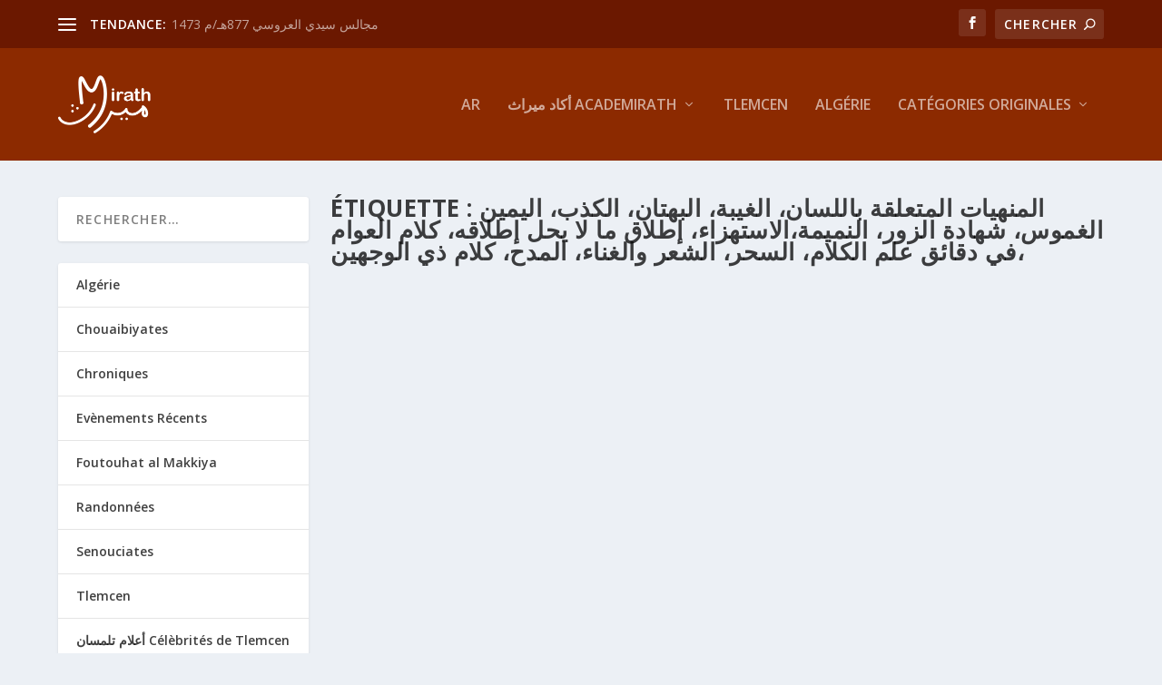

--- FILE ---
content_type: text/html; charset=UTF-8
request_url: https://mirath.org/tag/%D8%A7%D9%84%D9%85%D9%86%D9%87%D9%8A%D8%A7%D8%AA-%D8%A7%D9%84%D9%85%D8%AA%D8%B9%D9%84%D9%82%D8%A9-%D8%A8%D8%A7%D9%84%D9%84%D8%B3%D8%A7%D9%86%D8%8C-%D8%A7%D9%84%D8%BA%D9%8A%D8%A8%D8%A9%D8%8C-%D8%A7/
body_size: 77189
content:
<!DOCTYPE html>
<html lang="fr-FR">
<head><meta charset="UTF-8" /><script>if(navigator.userAgent.match(/MSIE|Internet Explorer/i)||navigator.userAgent.match(/Trident\/7\..*?rv:11/i)){var href=document.location.href;if(!href.match(/[?&]nowprocket/)){if(href.indexOf("?")==-1){if(href.indexOf("#")==-1){document.location.href=href+"?nowprocket=1"}else{document.location.href=href.replace("#","?nowprocket=1#")}}else{if(href.indexOf("#")==-1){document.location.href=href+"&nowprocket=1"}else{document.location.href=href.replace("#","&nowprocket=1#")}}}}</script><script>class RocketLazyLoadScripts{constructor(){this.v="1.2.3",this.triggerEvents=["keydown","mousedown","mousemove","touchmove","touchstart","touchend","wheel"],this.userEventHandler=this._triggerListener.bind(this),this.touchStartHandler=this._onTouchStart.bind(this),this.touchMoveHandler=this._onTouchMove.bind(this),this.touchEndHandler=this._onTouchEnd.bind(this),this.clickHandler=this._onClick.bind(this),this.interceptedClicks=[],window.addEventListener("pageshow",t=>{this.persisted=t.persisted}),window.addEventListener("DOMContentLoaded",()=>{this._preconnect3rdParties()}),this.delayedScripts={normal:[],async:[],defer:[]},this.trash=[],this.allJQueries=[]}_addUserInteractionListener(t){if(document.hidden){t._triggerListener();return}this.triggerEvents.forEach(e=>window.addEventListener(e,t.userEventHandler,{passive:!0})),window.addEventListener("touchstart",t.touchStartHandler,{passive:!0}),window.addEventListener("mousedown",t.touchStartHandler),document.addEventListener("visibilitychange",t.userEventHandler)}_removeUserInteractionListener(){this.triggerEvents.forEach(t=>window.removeEventListener(t,this.userEventHandler,{passive:!0})),document.removeEventListener("visibilitychange",this.userEventHandler)}_onTouchStart(t){"HTML"!==t.target.tagName&&(window.addEventListener("touchend",this.touchEndHandler),window.addEventListener("mouseup",this.touchEndHandler),window.addEventListener("touchmove",this.touchMoveHandler,{passive:!0}),window.addEventListener("mousemove",this.touchMoveHandler),t.target.addEventListener("click",this.clickHandler),this._renameDOMAttribute(t.target,"onclick","rocket-onclick"),this._pendingClickStarted())}_onTouchMove(t){window.removeEventListener("touchend",this.touchEndHandler),window.removeEventListener("mouseup",this.touchEndHandler),window.removeEventListener("touchmove",this.touchMoveHandler,{passive:!0}),window.removeEventListener("mousemove",this.touchMoveHandler),t.target.removeEventListener("click",this.clickHandler),this._renameDOMAttribute(t.target,"rocket-onclick","onclick"),this._pendingClickFinished()}_onTouchEnd(t){window.removeEventListener("touchend",this.touchEndHandler),window.removeEventListener("mouseup",this.touchEndHandler),window.removeEventListener("touchmove",this.touchMoveHandler,{passive:!0}),window.removeEventListener("mousemove",this.touchMoveHandler)}_onClick(t){t.target.removeEventListener("click",this.clickHandler),this._renameDOMAttribute(t.target,"rocket-onclick","onclick"),this.interceptedClicks.push(t),t.preventDefault(),t.stopPropagation(),t.stopImmediatePropagation(),this._pendingClickFinished()}_replayClicks(){window.removeEventListener("touchstart",this.touchStartHandler,{passive:!0}),window.removeEventListener("mousedown",this.touchStartHandler),this.interceptedClicks.forEach(t=>{t.target.dispatchEvent(new MouseEvent("click",{view:t.view,bubbles:!0,cancelable:!0}))})}_waitForPendingClicks(){return new Promise(t=>{this._isClickPending?this._pendingClickFinished=t:t()})}_pendingClickStarted(){this._isClickPending=!0}_pendingClickFinished(){this._isClickPending=!1}_renameDOMAttribute(t,e,r){t.hasAttribute&&t.hasAttribute(e)&&(event.target.setAttribute(r,event.target.getAttribute(e)),event.target.removeAttribute(e))}_triggerListener(){this._removeUserInteractionListener(this),"loading"===document.readyState?document.addEventListener("DOMContentLoaded",this._loadEverythingNow.bind(this)):this._loadEverythingNow()}_preconnect3rdParties(){let t=[];document.querySelectorAll("script[type=rocketlazyloadscript]").forEach(e=>{if(e.hasAttribute("src")){let r=new URL(e.src).origin;r!==location.origin&&t.push({src:r,crossOrigin:e.crossOrigin||"module"===e.getAttribute("data-rocket-type")})}}),t=[...new Map(t.map(t=>[JSON.stringify(t),t])).values()],this._batchInjectResourceHints(t,"preconnect")}async _loadEverythingNow(){this.lastBreath=Date.now(),this._delayEventListeners(this),this._delayJQueryReady(this),this._handleDocumentWrite(),this._registerAllDelayedScripts(),this._preloadAllScripts(),await this._loadScriptsFromList(this.delayedScripts.normal),await this._loadScriptsFromList(this.delayedScripts.defer),await this._loadScriptsFromList(this.delayedScripts.async);try{await this._triggerDOMContentLoaded(),await this._triggerWindowLoad()}catch(t){console.error(t)}window.dispatchEvent(new Event("rocket-allScriptsLoaded")),this._waitForPendingClicks().then(()=>{this._replayClicks()}),this._emptyTrash()}_registerAllDelayedScripts(){document.querySelectorAll("script[type=rocketlazyloadscript]").forEach(t=>{t.hasAttribute("data-rocket-src")?t.hasAttribute("async")&&!1!==t.async?this.delayedScripts.async.push(t):t.hasAttribute("defer")&&!1!==t.defer||"module"===t.getAttribute("data-rocket-type")?this.delayedScripts.defer.push(t):this.delayedScripts.normal.push(t):this.delayedScripts.normal.push(t)})}async _transformScript(t){return new Promise((await this._littleBreath(),navigator.userAgent.indexOf("Firefox/")>0||""===navigator.vendor)?e=>{let r=document.createElement("script");[...t.attributes].forEach(t=>{let e=t.nodeName;"type"!==e&&("data-rocket-type"===e&&(e="type"),"data-rocket-src"===e&&(e="src"),r.setAttribute(e,t.nodeValue))}),t.text&&(r.text=t.text),r.hasAttribute("src")?(r.addEventListener("load",e),r.addEventListener("error",e)):(r.text=t.text,e());try{t.parentNode.replaceChild(r,t)}catch(i){e()}}:async e=>{function r(){t.setAttribute("data-rocket-status","failed"),e()}try{let i=t.getAttribute("data-rocket-type"),n=t.getAttribute("data-rocket-src");t.text,i?(t.type=i,t.removeAttribute("data-rocket-type")):t.removeAttribute("type"),t.addEventListener("load",function r(){t.setAttribute("data-rocket-status","executed"),e()}),t.addEventListener("error",r),n?(t.removeAttribute("data-rocket-src"),t.src=n):t.src="data:text/javascript;base64,"+window.btoa(unescape(encodeURIComponent(t.text)))}catch(s){r()}})}async _loadScriptsFromList(t){let e=t.shift();return e&&e.isConnected?(await this._transformScript(e),this._loadScriptsFromList(t)):Promise.resolve()}_preloadAllScripts(){this._batchInjectResourceHints([...this.delayedScripts.normal,...this.delayedScripts.defer,...this.delayedScripts.async],"preload")}_batchInjectResourceHints(t,e){var r=document.createDocumentFragment();t.forEach(t=>{let i=t.getAttribute&&t.getAttribute("data-rocket-src")||t.src;if(i){let n=document.createElement("link");n.href=i,n.rel=e,"preconnect"!==e&&(n.as="script"),t.getAttribute&&"module"===t.getAttribute("data-rocket-type")&&(n.crossOrigin=!0),t.crossOrigin&&(n.crossOrigin=t.crossOrigin),t.integrity&&(n.integrity=t.integrity),r.appendChild(n),this.trash.push(n)}}),document.head.appendChild(r)}_delayEventListeners(t){let e={};function r(t,r){!function t(r){!e[r]&&(e[r]={originalFunctions:{add:r.addEventListener,remove:r.removeEventListener},eventsToRewrite:[]},r.addEventListener=function(){arguments[0]=i(arguments[0]),e[r].originalFunctions.add.apply(r,arguments)},r.removeEventListener=function(){arguments[0]=i(arguments[0]),e[r].originalFunctions.remove.apply(r,arguments)});function i(t){return e[r].eventsToRewrite.indexOf(t)>=0?"rocket-"+t:t}}(t),e[t].eventsToRewrite.push(r)}function i(t,e){let r=t[e];Object.defineProperty(t,e,{get:()=>r||function(){},set(i){t["rocket"+e]=r=i}})}r(document,"DOMContentLoaded"),r(window,"DOMContentLoaded"),r(window,"load"),r(window,"pageshow"),r(document,"readystatechange"),i(document,"onreadystatechange"),i(window,"onload"),i(window,"onpageshow")}_delayJQueryReady(t){let e;function r(r){if(r&&r.fn&&!t.allJQueries.includes(r)){r.fn.ready=r.fn.init.prototype.ready=function(e){return t.domReadyFired?e.bind(document)(r):document.addEventListener("rocket-DOMContentLoaded",()=>e.bind(document)(r)),r([])};let i=r.fn.on;r.fn.on=r.fn.init.prototype.on=function(){if(this[0]===window){function t(t){return t.split(" ").map(t=>"load"===t||0===t.indexOf("load.")?"rocket-jquery-load":t).join(" ")}"string"==typeof arguments[0]||arguments[0]instanceof String?arguments[0]=t(arguments[0]):"object"==typeof arguments[0]&&Object.keys(arguments[0]).forEach(e=>{let r=arguments[0][e];delete arguments[0][e],arguments[0][t(e)]=r})}return i.apply(this,arguments),this},t.allJQueries.push(r)}e=r}r(window.jQuery),Object.defineProperty(window,"jQuery",{get:()=>e,set(t){r(t)}})}async _triggerDOMContentLoaded(){this.domReadyFired=!0,await this._littleBreath(),document.dispatchEvent(new Event("rocket-DOMContentLoaded")),await this._littleBreath(),window.dispatchEvent(new Event("rocket-DOMContentLoaded")),await this._littleBreath(),document.dispatchEvent(new Event("rocket-readystatechange")),await this._littleBreath(),document.rocketonreadystatechange&&document.rocketonreadystatechange()}async _triggerWindowLoad(){await this._littleBreath(),window.dispatchEvent(new Event("rocket-load")),await this._littleBreath(),window.rocketonload&&window.rocketonload(),await this._littleBreath(),this.allJQueries.forEach(t=>t(window).trigger("rocket-jquery-load")),await this._littleBreath();let t=new Event("rocket-pageshow");t.persisted=this.persisted,window.dispatchEvent(t),await this._littleBreath(),window.rocketonpageshow&&window.rocketonpageshow({persisted:this.persisted})}_handleDocumentWrite(){let t=new Map;document.write=document.writeln=function(e){let r=document.currentScript;r||console.error("WPRocket unable to document.write this: "+e);let i=document.createRange(),n=r.parentElement,s=t.get(r);void 0===s&&(s=r.nextSibling,t.set(r,s));let a=document.createDocumentFragment();i.setStart(a,0),a.appendChild(i.createContextualFragment(e)),n.insertBefore(a,s)}}async _littleBreath(){Date.now()-this.lastBreath>45&&(await this._requestAnimFrame(),this.lastBreath=Date.now())}async _requestAnimFrame(){return document.hidden?new Promise(t=>setTimeout(t)):new Promise(t=>requestAnimationFrame(t))}_emptyTrash(){this.trash.forEach(t=>t.remove())}static run(){let t=new RocketLazyLoadScripts;t._addUserInteractionListener(t)}}RocketLazyLoadScripts.run();</script>
	
			
	<meta http-equiv="X-UA-Compatible" content="IE=edge">
	<link rel="pingback" href="https://mirath.org/xmlrpc.php" />

		<!--[if lt IE 9]>
	<script src="https://mirath.org/wp-content/themes/Extra/scripts/ext/html5.js" type="text/javascript"></script>
	<![endif]-->

	<script type="rocketlazyloadscript" data-rocket-type="text/javascript">
		document.documentElement.className = 'js';
	</script>
	
	<link rel="preconnect" href="https://fonts.gstatic.com" crossorigin /><meta name='robots' content='index, follow, max-image-preview:large, max-snippet:-1, max-video-preview:-1' />

	<!-- This site is optimized with the Yoast SEO plugin v21.8.1 - https://yoast.com/wordpress/plugins/seo/ -->
	<title>Archives des المنهيات المتعلقة باللسان، الغيبة، البهتان، الكذب، اليمين الغموس، شهادة الزور، النميمة،الاستهزاء، إطلاق ما لا يحل إطلاقه، كلام العوام في دقائق علم الكلام، السحر، الشعر والغناء، المدح، كلام ذي الوجهين، - Mirath</title><link rel="preload" as="style" href="https://fonts.googleapis.com/css?family=Open%20Sans%3A400%2C700%7COpen%20Sans%3A300italic%2C400italic%2C600italic%2C700italic%2C800italic%2C400%2C300%2C600%2C700%2C800&#038;subset=latin%2Clatin-ext&#038;display=swap" /><link rel="stylesheet" href="https://fonts.googleapis.com/css?family=Open%20Sans%3A400%2C700%7COpen%20Sans%3A300italic%2C400italic%2C600italic%2C700italic%2C800italic%2C400%2C300%2C600%2C700%2C800&#038;subset=latin%2Clatin-ext&#038;display=swap" media="print" onload="this.media='all'" /><noscript><link rel="stylesheet" href="https://fonts.googleapis.com/css?family=Open%20Sans%3A400%2C700%7COpen%20Sans%3A300italic%2C400italic%2C600italic%2C700italic%2C800italic%2C400%2C300%2C600%2C700%2C800&#038;subset=latin%2Clatin-ext&#038;display=swap" /></noscript><style id="rocket-critical-css">h1,h2,h4{overflow-wrap:break-word}ul{overflow-wrap:break-word}p{overflow-wrap:break-word}:root{--wp--preset--font-size--normal:16px;--wp--preset--font-size--huge:42px}.screen-reader-text{border:0;clip:rect(1px,1px,1px,1px);-webkit-clip-path:inset(50%);clip-path:inset(50%);height:1px;margin:-1px;overflow:hidden;padding:0;position:absolute;width:1px;word-wrap:normal!important}:root{--swiper-theme-color:#007aff}:root{--swiper-navigation-size:44px}:root{--jp-carousel-primary-color:#fff;--jp-carousel-primary-subtle-color:#999;--jp-carousel-bg-color:#000;--jp-carousel-bg-faded-color:#222;--jp-carousel-border-color:#3a3a3a}.screen-reader-text{border:0;clip:rect(1px,1px,1px,1px);-webkit-clip-path:inset(50%);clip-path:inset(50%);height:1px;margin:-1px;overflow:hidden;padding:0;position:absolute!important;width:1px;word-wrap:normal!important}.screen-reader-text{border:0;clip:rect(1px,1px,1px,1px);-webkit-clip-path:inset(50%);clip-path:inset(50%);height:1px;margin:-1px;overflow:hidden;padding:0;position:absolute!important;width:1px;word-wrap:normal!important}#et-menu>li>ul,#et-menu li>ul,#et-menu>li>ul>li>ul{border-color:#6b1800}#main-header{background-color:#8c2a00}#top-header{background-color:#6b1800}#page-container button,#page-container input[type="submit"],.read-more-button,a.read-more-button,a.read-more-button:visited{font-size:13px}@media only screen and (min-width:768px){#main-header .logo{height:63.24px;margin:30.38px 0}.header.left-right #et-navigation>ul>li>a{padding-bottom:54px}}</style>
	<link rel="canonical" href="https://mirath.org/tag/المنهيات-المتعلقة-باللسان،-الغيبة،-ا/" />
	<meta property="og:locale" content="fr_FR" />
	<meta property="og:type" content="article" />
	<meta property="og:title" content="Archives des المنهيات المتعلقة باللسان، الغيبة، البهتان، الكذب، اليمين الغموس، شهادة الزور، النميمة،الاستهزاء، إطلاق ما لا يحل إطلاقه، كلام العوام في دقائق علم الكلام، السحر، الشعر والغناء، المدح، كلام ذي الوجهين، - Mirath" />
	<meta property="og:url" content="https://mirath.org/tag/المنهيات-المتعلقة-باللسان،-الغيبة،-ا/" />
	<meta property="og:site_name" content="Mirath" />
	<meta name="twitter:card" content="summary_large_image" />
	<script type="application/ld+json" class="yoast-schema-graph">{"@context":"https://schema.org","@graph":[{"@type":"CollectionPage","@id":"https://mirath.org/tag/%d8%a7%d9%84%d9%85%d9%86%d9%87%d9%8a%d8%a7%d8%aa-%d8%a7%d9%84%d9%85%d8%aa%d8%b9%d9%84%d9%82%d8%a9-%d8%a8%d8%a7%d9%84%d9%84%d8%b3%d8%a7%d9%86%d8%8c-%d8%a7%d9%84%d8%ba%d9%8a%d8%a8%d8%a9%d8%8c-%d8%a7/","url":"https://mirath.org/tag/%d8%a7%d9%84%d9%85%d9%86%d9%87%d9%8a%d8%a7%d8%aa-%d8%a7%d9%84%d9%85%d8%aa%d8%b9%d9%84%d9%82%d8%a9-%d8%a8%d8%a7%d9%84%d9%84%d8%b3%d8%a7%d9%86%d8%8c-%d8%a7%d9%84%d8%ba%d9%8a%d8%a8%d8%a9%d8%8c-%d8%a7/","name":"Archives des المنهيات المتعلقة باللسان، الغيبة، البهتان، الكذب، اليمين الغموس، شهادة الزور، النميمة،الاستهزاء، إطلاق ما لا يحل إطلاقه، كلام العوام في دقائق علم الكلام، السحر، الشعر والغناء، المدح، كلام ذي الوجهين، - Mirath","isPartOf":{"@id":"https://mirath.org/#website"},"breadcrumb":{"@id":"https://mirath.org/tag/%d8%a7%d9%84%d9%85%d9%86%d9%87%d9%8a%d8%a7%d8%aa-%d8%a7%d9%84%d9%85%d8%aa%d8%b9%d9%84%d9%82%d8%a9-%d8%a8%d8%a7%d9%84%d9%84%d8%b3%d8%a7%d9%86%d8%8c-%d8%a7%d9%84%d8%ba%d9%8a%d8%a8%d8%a9%d8%8c-%d8%a7/#breadcrumb"},"inLanguage":"fr-FR"},{"@type":"BreadcrumbList","@id":"https://mirath.org/tag/%d8%a7%d9%84%d9%85%d9%86%d9%87%d9%8a%d8%a7%d8%aa-%d8%a7%d9%84%d9%85%d8%aa%d8%b9%d9%84%d9%82%d8%a9-%d8%a8%d8%a7%d9%84%d9%84%d8%b3%d8%a7%d9%86%d8%8c-%d8%a7%d9%84%d8%ba%d9%8a%d8%a8%d8%a9%d8%8c-%d8%a7/#breadcrumb","itemListElement":[{"@type":"ListItem","position":1,"name":"Accueil","item":"https://mirath.org/"},{"@type":"ListItem","position":2,"name":"المنهيات المتعلقة باللسان، الغيبة، البهتان، الكذب، اليمين الغموس، شهادة الزور، النميمة،الاستهزاء، إطلاق ما لا يحل إطلاقه، كلام العوام في دقائق علم الكلام، السحر، الشعر والغناء، المدح، كلام ذي الوجهين،"}]},{"@type":"WebSite","@id":"https://mirath.org/#website","url":"https://mirath.org/","name":"Mirath","description":"Legacy","potentialAction":[{"@type":"SearchAction","target":{"@type":"EntryPoint","urlTemplate":"https://mirath.org/?s={search_term_string}"},"query-input":"required name=search_term_string"}],"inLanguage":"fr-FR"}]}</script>
	<!-- / Yoast SEO plugin. -->


<link rel='dns-prefetch' href='//stats.wp.com' />
<link rel='dns-prefetch' href='//fonts.googleapis.com' />
<link href='https://fonts.gstatic.com' crossorigin rel='preconnect' />
<link rel="alternate" type="application/rss+xml" title="Mirath &raquo; Flux" href="https://mirath.org/feed/" />
<link rel="alternate" type="application/rss+xml" title="Mirath &raquo; Flux des commentaires" href="https://mirath.org/comments/feed/" />
<link rel="alternate" type="application/rss+xml" title="Mirath &raquo; Flux de l’étiquette المنهيات المتعلقة باللسان، الغيبة، البهتان، الكذب، اليمين الغموس، شهادة الزور، النميمة،الاستهزاء، إطلاق ما لا يحل إطلاقه، كلام العوام في دقائق علم الكلام، السحر، الشعر والغناء، المدح، كلام ذي الوجهين،" href="https://mirath.org/tag/%d8%a7%d9%84%d9%85%d9%86%d9%87%d9%8a%d8%a7%d8%aa-%d8%a7%d9%84%d9%85%d8%aa%d8%b9%d9%84%d9%82%d8%a9-%d8%a8%d8%a7%d9%84%d9%84%d8%b3%d8%a7%d9%86%d8%8c-%d8%a7%d9%84%d8%ba%d9%8a%d8%a8%d8%a9%d8%8c-%d8%a7/feed/" />
<meta content="Extra v.4.27.5" name="generator"/><link rel='preload'  href='https://mirath.org/wp-includes/css/dist/block-library/style.min.css?ver=678914294041229c7a9cb05e38d9c146' data-rocket-async="style" as="style" onload="this.onload=null;this.rel='stylesheet'" onerror="this.removeAttribute('data-rocket-async')"  type='text/css' media='all' />
<style id='wp-block-library-inline-css' type='text/css'>
.has-text-align-justify{text-align:justify;}
</style>
<style id='wp-block-library-theme-inline-css' type='text/css'>
.wp-block-audio figcaption{color:#555;font-size:13px;text-align:center}.is-dark-theme .wp-block-audio figcaption{color:hsla(0,0%,100%,.65)}.wp-block-audio{margin:0 0 1em}.wp-block-code{border:1px solid #ccc;border-radius:4px;font-family:Menlo,Consolas,monaco,monospace;padding:.8em 1em}.wp-block-embed figcaption{color:#555;font-size:13px;text-align:center}.is-dark-theme .wp-block-embed figcaption{color:hsla(0,0%,100%,.65)}.wp-block-embed{margin:0 0 1em}.blocks-gallery-caption{color:#555;font-size:13px;text-align:center}.is-dark-theme .blocks-gallery-caption{color:hsla(0,0%,100%,.65)}.wp-block-image figcaption{color:#555;font-size:13px;text-align:center}.is-dark-theme .wp-block-image figcaption{color:hsla(0,0%,100%,.65)}.wp-block-image{margin:0 0 1em}.wp-block-pullquote{border-bottom:4px solid;border-top:4px solid;color:currentColor;margin-bottom:1.75em}.wp-block-pullquote cite,.wp-block-pullquote footer,.wp-block-pullquote__citation{color:currentColor;font-size:.8125em;font-style:normal;text-transform:uppercase}.wp-block-quote{border-left:.25em solid;margin:0 0 1.75em;padding-left:1em}.wp-block-quote cite,.wp-block-quote footer{color:currentColor;font-size:.8125em;font-style:normal;position:relative}.wp-block-quote.has-text-align-right{border-left:none;border-right:.25em solid;padding-left:0;padding-right:1em}.wp-block-quote.has-text-align-center{border:none;padding-left:0}.wp-block-quote.is-large,.wp-block-quote.is-style-large,.wp-block-quote.is-style-plain{border:none}.wp-block-search .wp-block-search__label{font-weight:700}.wp-block-search__button{border:1px solid #ccc;padding:.375em .625em}:where(.wp-block-group.has-background){padding:1.25em 2.375em}.wp-block-separator.has-css-opacity{opacity:.4}.wp-block-separator{border:none;border-bottom:2px solid;margin-left:auto;margin-right:auto}.wp-block-separator.has-alpha-channel-opacity{opacity:1}.wp-block-separator:not(.is-style-wide):not(.is-style-dots){width:100px}.wp-block-separator.has-background:not(.is-style-dots){border-bottom:none;height:1px}.wp-block-separator.has-background:not(.is-style-wide):not(.is-style-dots){height:2px}.wp-block-table{margin:0 0 1em}.wp-block-table td,.wp-block-table th{word-break:normal}.wp-block-table figcaption{color:#555;font-size:13px;text-align:center}.is-dark-theme .wp-block-table figcaption{color:hsla(0,0%,100%,.65)}.wp-block-video figcaption{color:#555;font-size:13px;text-align:center}.is-dark-theme .wp-block-video figcaption{color:hsla(0,0%,100%,.65)}.wp-block-video{margin:0 0 1em}.wp-block-template-part.has-background{margin-bottom:0;margin-top:0;padding:1.25em 2.375em}
</style>
<link rel='preload'  href='https://mirath.org/wp-includes/js/mediaelement/mediaelementplayer-legacy.min.css?ver=4.2.17' data-rocket-async="style" as="style" onload="this.onload=null;this.rel='stylesheet'" onerror="this.removeAttribute('data-rocket-async')"  type='text/css' media='all' />
<link rel='preload'  href='https://mirath.org/wp-includes/js/mediaelement/wp-mediaelement.min.css?ver=678914294041229c7a9cb05e38d9c146' data-rocket-async="style" as="style" onload="this.onload=null;this.rel='stylesheet'" onerror="this.removeAttribute('data-rocket-async')"  type='text/css' media='all' />
<style id='global-styles-inline-css' type='text/css'>
body{--wp--preset--color--black: #000000;--wp--preset--color--cyan-bluish-gray: #abb8c3;--wp--preset--color--white: #ffffff;--wp--preset--color--pale-pink: #f78da7;--wp--preset--color--vivid-red: #cf2e2e;--wp--preset--color--luminous-vivid-orange: #ff6900;--wp--preset--color--luminous-vivid-amber: #fcb900;--wp--preset--color--light-green-cyan: #7bdcb5;--wp--preset--color--vivid-green-cyan: #00d084;--wp--preset--color--pale-cyan-blue: #8ed1fc;--wp--preset--color--vivid-cyan-blue: #0693e3;--wp--preset--color--vivid-purple: #9b51e0;--wp--preset--gradient--vivid-cyan-blue-to-vivid-purple: linear-gradient(135deg,rgba(6,147,227,1) 0%,rgb(155,81,224) 100%);--wp--preset--gradient--light-green-cyan-to-vivid-green-cyan: linear-gradient(135deg,rgb(122,220,180) 0%,rgb(0,208,130) 100%);--wp--preset--gradient--luminous-vivid-amber-to-luminous-vivid-orange: linear-gradient(135deg,rgba(252,185,0,1) 0%,rgba(255,105,0,1) 100%);--wp--preset--gradient--luminous-vivid-orange-to-vivid-red: linear-gradient(135deg,rgba(255,105,0,1) 0%,rgb(207,46,46) 100%);--wp--preset--gradient--very-light-gray-to-cyan-bluish-gray: linear-gradient(135deg,rgb(238,238,238) 0%,rgb(169,184,195) 100%);--wp--preset--gradient--cool-to-warm-spectrum: linear-gradient(135deg,rgb(74,234,220) 0%,rgb(151,120,209) 20%,rgb(207,42,186) 40%,rgb(238,44,130) 60%,rgb(251,105,98) 80%,rgb(254,248,76) 100%);--wp--preset--gradient--blush-light-purple: linear-gradient(135deg,rgb(255,206,236) 0%,rgb(152,150,240) 100%);--wp--preset--gradient--blush-bordeaux: linear-gradient(135deg,rgb(254,205,165) 0%,rgb(254,45,45) 50%,rgb(107,0,62) 100%);--wp--preset--gradient--luminous-dusk: linear-gradient(135deg,rgb(255,203,112) 0%,rgb(199,81,192) 50%,rgb(65,88,208) 100%);--wp--preset--gradient--pale-ocean: linear-gradient(135deg,rgb(255,245,203) 0%,rgb(182,227,212) 50%,rgb(51,167,181) 100%);--wp--preset--gradient--electric-grass: linear-gradient(135deg,rgb(202,248,128) 0%,rgb(113,206,126) 100%);--wp--preset--gradient--midnight: linear-gradient(135deg,rgb(2,3,129) 0%,rgb(40,116,252) 100%);--wp--preset--duotone--dark-grayscale: url('#wp-duotone-dark-grayscale');--wp--preset--duotone--grayscale: url('#wp-duotone-grayscale');--wp--preset--duotone--purple-yellow: url('#wp-duotone-purple-yellow');--wp--preset--duotone--blue-red: url('#wp-duotone-blue-red');--wp--preset--duotone--midnight: url('#wp-duotone-midnight');--wp--preset--duotone--magenta-yellow: url('#wp-duotone-magenta-yellow');--wp--preset--duotone--purple-green: url('#wp-duotone-purple-green');--wp--preset--duotone--blue-orange: url('#wp-duotone-blue-orange');--wp--preset--font-size--small: 13px;--wp--preset--font-size--medium: 20px;--wp--preset--font-size--large: 36px;--wp--preset--font-size--x-large: 42px;--wp--preset--spacing--20: 0.44rem;--wp--preset--spacing--30: 0.67rem;--wp--preset--spacing--40: 1rem;--wp--preset--spacing--50: 1.5rem;--wp--preset--spacing--60: 2.25rem;--wp--preset--spacing--70: 3.38rem;--wp--preset--spacing--80: 5.06rem;--wp--preset--shadow--natural: 6px 6px 9px rgba(0, 0, 0, 0.2);--wp--preset--shadow--deep: 12px 12px 50px rgba(0, 0, 0, 0.4);--wp--preset--shadow--sharp: 6px 6px 0px rgba(0, 0, 0, 0.2);--wp--preset--shadow--outlined: 6px 6px 0px -3px rgba(255, 255, 255, 1), 6px 6px rgba(0, 0, 0, 1);--wp--preset--shadow--crisp: 6px 6px 0px rgba(0, 0, 0, 1);}body { margin: 0;--wp--style--global--content-size: 856px;--wp--style--global--wide-size: 1280px; }.wp-site-blocks > .alignleft { float: left; margin-right: 2em; }.wp-site-blocks > .alignright { float: right; margin-left: 2em; }.wp-site-blocks > .aligncenter { justify-content: center; margin-left: auto; margin-right: auto; }:where(.is-layout-flex){gap: 0.5em;}body .is-layout-flow > .alignleft{float: left;margin-inline-start: 0;margin-inline-end: 2em;}body .is-layout-flow > .alignright{float: right;margin-inline-start: 2em;margin-inline-end: 0;}body .is-layout-flow > .aligncenter{margin-left: auto !important;margin-right: auto !important;}body .is-layout-constrained > .alignleft{float: left;margin-inline-start: 0;margin-inline-end: 2em;}body .is-layout-constrained > .alignright{float: right;margin-inline-start: 2em;margin-inline-end: 0;}body .is-layout-constrained > .aligncenter{margin-left: auto !important;margin-right: auto !important;}body .is-layout-constrained > :where(:not(.alignleft):not(.alignright):not(.alignfull)){max-width: var(--wp--style--global--content-size);margin-left: auto !important;margin-right: auto !important;}body .is-layout-constrained > .alignwide{max-width: var(--wp--style--global--wide-size);}body .is-layout-flex{display: flex;}body .is-layout-flex{flex-wrap: wrap;align-items: center;}body .is-layout-flex > *{margin: 0;}body{padding-top: 0px;padding-right: 0px;padding-bottom: 0px;padding-left: 0px;}.wp-element-button, .wp-block-button__link{background-color: #32373c;border-width: 0;color: #fff;font-family: inherit;font-size: inherit;line-height: inherit;padding: calc(0.667em + 2px) calc(1.333em + 2px);text-decoration: none;}.has-black-color{color: var(--wp--preset--color--black) !important;}.has-cyan-bluish-gray-color{color: var(--wp--preset--color--cyan-bluish-gray) !important;}.has-white-color{color: var(--wp--preset--color--white) !important;}.has-pale-pink-color{color: var(--wp--preset--color--pale-pink) !important;}.has-vivid-red-color{color: var(--wp--preset--color--vivid-red) !important;}.has-luminous-vivid-orange-color{color: var(--wp--preset--color--luminous-vivid-orange) !important;}.has-luminous-vivid-amber-color{color: var(--wp--preset--color--luminous-vivid-amber) !important;}.has-light-green-cyan-color{color: var(--wp--preset--color--light-green-cyan) !important;}.has-vivid-green-cyan-color{color: var(--wp--preset--color--vivid-green-cyan) !important;}.has-pale-cyan-blue-color{color: var(--wp--preset--color--pale-cyan-blue) !important;}.has-vivid-cyan-blue-color{color: var(--wp--preset--color--vivid-cyan-blue) !important;}.has-vivid-purple-color{color: var(--wp--preset--color--vivid-purple) !important;}.has-black-background-color{background-color: var(--wp--preset--color--black) !important;}.has-cyan-bluish-gray-background-color{background-color: var(--wp--preset--color--cyan-bluish-gray) !important;}.has-white-background-color{background-color: var(--wp--preset--color--white) !important;}.has-pale-pink-background-color{background-color: var(--wp--preset--color--pale-pink) !important;}.has-vivid-red-background-color{background-color: var(--wp--preset--color--vivid-red) !important;}.has-luminous-vivid-orange-background-color{background-color: var(--wp--preset--color--luminous-vivid-orange) !important;}.has-luminous-vivid-amber-background-color{background-color: var(--wp--preset--color--luminous-vivid-amber) !important;}.has-light-green-cyan-background-color{background-color: var(--wp--preset--color--light-green-cyan) !important;}.has-vivid-green-cyan-background-color{background-color: var(--wp--preset--color--vivid-green-cyan) !important;}.has-pale-cyan-blue-background-color{background-color: var(--wp--preset--color--pale-cyan-blue) !important;}.has-vivid-cyan-blue-background-color{background-color: var(--wp--preset--color--vivid-cyan-blue) !important;}.has-vivid-purple-background-color{background-color: var(--wp--preset--color--vivid-purple) !important;}.has-black-border-color{border-color: var(--wp--preset--color--black) !important;}.has-cyan-bluish-gray-border-color{border-color: var(--wp--preset--color--cyan-bluish-gray) !important;}.has-white-border-color{border-color: var(--wp--preset--color--white) !important;}.has-pale-pink-border-color{border-color: var(--wp--preset--color--pale-pink) !important;}.has-vivid-red-border-color{border-color: var(--wp--preset--color--vivid-red) !important;}.has-luminous-vivid-orange-border-color{border-color: var(--wp--preset--color--luminous-vivid-orange) !important;}.has-luminous-vivid-amber-border-color{border-color: var(--wp--preset--color--luminous-vivid-amber) !important;}.has-light-green-cyan-border-color{border-color: var(--wp--preset--color--light-green-cyan) !important;}.has-vivid-green-cyan-border-color{border-color: var(--wp--preset--color--vivid-green-cyan) !important;}.has-pale-cyan-blue-border-color{border-color: var(--wp--preset--color--pale-cyan-blue) !important;}.has-vivid-cyan-blue-border-color{border-color: var(--wp--preset--color--vivid-cyan-blue) !important;}.has-vivid-purple-border-color{border-color: var(--wp--preset--color--vivid-purple) !important;}.has-vivid-cyan-blue-to-vivid-purple-gradient-background{background: var(--wp--preset--gradient--vivid-cyan-blue-to-vivid-purple) !important;}.has-light-green-cyan-to-vivid-green-cyan-gradient-background{background: var(--wp--preset--gradient--light-green-cyan-to-vivid-green-cyan) !important;}.has-luminous-vivid-amber-to-luminous-vivid-orange-gradient-background{background: var(--wp--preset--gradient--luminous-vivid-amber-to-luminous-vivid-orange) !important;}.has-luminous-vivid-orange-to-vivid-red-gradient-background{background: var(--wp--preset--gradient--luminous-vivid-orange-to-vivid-red) !important;}.has-very-light-gray-to-cyan-bluish-gray-gradient-background{background: var(--wp--preset--gradient--very-light-gray-to-cyan-bluish-gray) !important;}.has-cool-to-warm-spectrum-gradient-background{background: var(--wp--preset--gradient--cool-to-warm-spectrum) !important;}.has-blush-light-purple-gradient-background{background: var(--wp--preset--gradient--blush-light-purple) !important;}.has-blush-bordeaux-gradient-background{background: var(--wp--preset--gradient--blush-bordeaux) !important;}.has-luminous-dusk-gradient-background{background: var(--wp--preset--gradient--luminous-dusk) !important;}.has-pale-ocean-gradient-background{background: var(--wp--preset--gradient--pale-ocean) !important;}.has-electric-grass-gradient-background{background: var(--wp--preset--gradient--electric-grass) !important;}.has-midnight-gradient-background{background: var(--wp--preset--gradient--midnight) !important;}.has-small-font-size{font-size: var(--wp--preset--font-size--small) !important;}.has-medium-font-size{font-size: var(--wp--preset--font-size--medium) !important;}.has-large-font-size{font-size: var(--wp--preset--font-size--large) !important;}.has-x-large-font-size{font-size: var(--wp--preset--font-size--x-large) !important;}
.wp-block-navigation a:where(:not(.wp-element-button)){color: inherit;}
:where(.wp-block-columns.is-layout-flex){gap: 2em;}
.wp-block-pullquote{font-size: 1.5em;line-height: 1.6;}
</style>
<link data-minify="1" rel='preload'  href='https://mirath.org/wp-content/cache/min/1/wp-content/plugins/translatepress-multilingual/assets/css/trp-language-switcher.css?ver=1650552082' data-rocket-async="style" as="style" onload="this.onload=null;this.rel='stylesheet'" onerror="this.removeAttribute('data-rocket-async')"  type='text/css' media='all' />
<link data-minify="1" rel='preload'  href='https://mirath.org/wp-content/cache/min/1/wp-content/plugins/monarch/css/style.css?ver=1650552083' data-rocket-async="style" as="style" onload="this.onload=null;this.rel='stylesheet'" onerror="this.removeAttribute('data-rocket-async')"  type='text/css' media='all' />


<style id='extra-style-inline-inline-css' type='text/css'>
/*!
Theme Name: Extra
Theme URI: http://www.elegantthemes.com/gallery/extra/
Version: 4.27.5
Description: Extra
Author: Elegant Themes
Author URI: http://www.elegantthemes.com
License: GNU General Public License v2
License URI: http://www.gnu.org/licenses/gpl-2.0.html
*/

/*!
 * http://meyerweb.com/eric/tools/css/reset/
 * v2.0 | 20110126
 * License: none (public domain)
*/a,abbr,acronym,address,applet,article,aside,audio,b,big,blockquote,body,canvas,caption,center,cite,code,dd,del,details,dfn,div,dl,dt,em,embed,fieldset,figcaption,figure,footer,form,h1,h2,h3,h4,h5,h6,header,hgroup,html,i,iframe,img,ins,kbd,label,legend,li,mark,menu,nav,object,ol,output,p,pre,q,ruby,s,samp,section,small,span,strike,strong,sub,summary,sup,table,tbody,td,tfoot,th,thead,time,tr,tt,u,ul,var,video{margin:0;padding:0;border:0;font-size:100%;font:inherit;vertical-align:baseline}article,aside,details,figcaption,figure,footer,header,hgroup,menu,nav,section{display:block}body{line-height:1}ol,ul{list-style:none}blockquote,q{quotes:none}blockquote:after,blockquote:before,q:after,q:before{content:"";content:none}table{border-collapse:collapse;border-spacing:0}strong{font-weight:700}em{font-style:italic}pre{overflow:auto;font-family:monospace;padding:10px}body{background:#ecf0f5;padding:0;margin:0;color:rgba(0,0,0,.5);font-family:Open Sans,sans-serif;font-size:14px;font-weight:400;line-height:1.7em;-webkit-font-smoothing:antialiased;-moz-osx-font-smoothing:grayscale}a{color:rgba(0,0,0,.75);text-decoration:none;word-break:break-word;word-wrap:break-word}a:visited{color:inherit}h1,h2,h3,h4,h5,h6{padding-bottom:10px;color:rgba(0,0,0,.75);font-family:Open Sans;font-weight:700;letter-spacing:.5px;line-height:1.3em;text-transform:uppercase}h1{font-size:26px}h2{font-size:22px}h3{font-size:20px}h4{font-size:18px}h5{font-size:16px}h6{font-size:14px}.page-title{padding-bottom:20px}p{margin-bottom:1.6em;line-height:1.7em;word-break:break-word;word-wrap:break-word}p:last-of-type{margin-bottom:0}blockquote{border-left:5px solid;margin:20px 0 30px;padding-left:20px;font-size:15px;font-weight:700}ul{list-style-type:disc;line-height:1.7em}ol,ul{padding:.7em 0 .3em 1.143em}ol{list-style-type:decimal;list-style-position:outside}ol li,ul li{margin-bottom:.7em}ol li ul,ul li ul{list-style-type:square;padding:.7em 0 .3em 2.143em}ol li ol,ul li ol{list-style-type:lower-roman;padding:.7em 0 .3em 2.143em}embed,iframe,object,video{max-width:100%}#footer-bottom .container:after,#footer-bottom .container:before,.clear,.clear:after,.clear:before,.clearfix:after,.et_extra_other_module .posts-list article:after,.et_extra_other_module .posts-list article:before,.et_pb_extra_module .posts-list article:after,.et_pb_extra_module .posts-list article:before,.page .post-wrap .post-content:after,.single .post-wrap .post-content:after,.sitemap-box:after,.sitemap-box:before,.sitemap-content:after,.sitemap-content:before,.tabbed-post-module .tab-content:after,.tabbed-post-module .tab-content:before{content:"";clear:both;display:block;width:0;height:0;overflow:hidden;visibility:hidden}img{height:auto;max-width:100%}.aligncenter,div.post .new-post .aligncenter{display:block;margin-left:auto;margin-right:auto}.wp-caption{border:1px solid #ddd;text-align:center;background-color:#f3f3f3;margin-bottom:10px;max-width:96%;padding:8px}.wp-caption.alignleft{margin:0 10px 10px 0}.wp-caption .alignright{margin:0 0 10px 10px}.wp-caption img{margin:0;padding:0;border:0}.wp-caption p.wp-caption-text{font-size:12px;padding:0 4px 5px;margin:0}.alignright{float:right}.alignleft{float:left}img.alignleft{display:inline;float:left;margin-right:15px}img.alignright{display:inline;float:right;margin-left:15px}#trackbacks ol.pinglist{padding-left:1.5em}.input,.textarea,input,input[type="email"],input[type="password"],input[type="search"],input[type="text"],select,textarea{outline:none;background:rgba(0,0,0,.05);border:0;border-radius:3px;-webkit-box-shadow:none;box-shadow:none;-webkit-box-sizing:border-box;box-sizing:border-box;padding:10px 12px;color:rgba(0,0,0,.6);font-family:inherit;font-size:inherit;font-weight:inherit;line-height:normal;-webkit-transition:.3s ease;transition:.3s ease}.input:focus,.textarea:focus,input:focus,input[type="email"]:focus,input[type="password"]:focus,input[type="search"]:focus,input[type="text"]:focus,select:focus,textarea:focus{background:rgba(0,0,0,.1);color:rgba(0,0,0,.75)}.input::-webkit-input-placeholder,.textarea::-webkit-input-placeholder,input::-webkit-input-placeholder,input[type="email"]::-webkit-input-placeholder,input[type="password"]::-webkit-input-placeholder,input[type="search"]::-webkit-input-placeholder,input[type="text"]::-webkit-input-placeholder,select::-webkit-input-placeholder,textarea::-webkit-input-placeholder{color:inherit;font-size:inherit;font-family:inherit;font-weight:600;letter-spacing:1.2px;text-transform:uppercase}.input:-ms-input-placeholder,.textarea:-ms-input-placeholder,input:-ms-input-placeholder,input[type="email"]:-ms-input-placeholder,input[type="password"]:-ms-input-placeholder,input[type="search"]:-ms-input-placeholder,input[type="text"]:-ms-input-placeholder,select:-ms-input-placeholder,textarea:-ms-input-placeholder{color:inherit;font-size:inherit;font-family:inherit;font-weight:600;letter-spacing:1.2px;text-transform:uppercase}.input::-ms-input-placeholder,.textarea::-ms-input-placeholder,input::-ms-input-placeholder,input[type="email"]::-ms-input-placeholder,input[type="password"]::-ms-input-placeholder,input[type="search"]::-ms-input-placeholder,input[type="text"]::-ms-input-placeholder,select::-ms-input-placeholder,textarea::-ms-input-placeholder{color:inherit;font-size:inherit;font-family:inherit;font-weight:600;letter-spacing:1.2px;text-transform:uppercase}.input::placeholder,.textarea::placeholder,input::placeholder,input[type="email"]::placeholder,input[type="password"]::placeholder,input[type="search"]::placeholder,input[type="text"]::placeholder,select::placeholder,textarea::placeholder{color:inherit;font-size:inherit;font-family:inherit;font-weight:600;letter-spacing:1.2px;text-transform:uppercase}.input::-webkit-search-cancel-button,.input::-webkit-search-decoration,.input::-webkit-search-results-button,.input::-webkit-search-results-decoration,.textarea::-webkit-search-cancel-button,.textarea::-webkit-search-decoration,.textarea::-webkit-search-results-button,.textarea::-webkit-search-results-decoration,input::-webkit-search-cancel-button,input::-webkit-search-decoration,input::-webkit-search-results-button,input::-webkit-search-results-decoration,input[type="email"]::-webkit-search-cancel-button,input[type="email"]::-webkit-search-decoration,input[type="email"]::-webkit-search-results-button,input[type="email"]::-webkit-search-results-decoration,input[type="password"]::-webkit-search-cancel-button,input[type="password"]::-webkit-search-decoration,input[type="password"]::-webkit-search-results-button,input[type="password"]::-webkit-search-results-decoration,input[type="search"]::-webkit-search-cancel-button,input[type="search"]::-webkit-search-decoration,input[type="search"]::-webkit-search-results-button,input[type="search"]::-webkit-search-results-decoration,input[type="text"]::-webkit-search-cancel-button,input[type="text"]::-webkit-search-decoration,input[type="text"]::-webkit-search-results-button,input[type="text"]::-webkit-search-results-decoration,select::-webkit-search-cancel-button,select::-webkit-search-decoration,select::-webkit-search-results-button,select::-webkit-search-results-decoration,textarea::-webkit-search-cancel-button,textarea::-webkit-search-decoration,textarea::-webkit-search-results-button,textarea::-webkit-search-results-decoration{display:none}.single .post-password-required .post-password-form{text-align:center;max-width:80%;margin:0 auto}.post-password-required .post-password-form p{padding:0!important}.post-password-required .post-password-form label{display:inline-block;color:transparent;position:relative;width:75%;line-height:39px;margin-right:10px}.rtl .post-password-required .post-password-form label{margin-right:0;margin-left:10px}.post-password-required .post-password-form label input{width:100%;position:absolute;top:0;left:0}.rtl .post-password-required .post-password-form label input{left:auto;right:0}#et-info .et-cart,.button,.comment-body .comment_area .comment-content .reply-container .comment-reply-link,.et_pb_widget.widget_tag_cloud a,.et_pb_widget.woocommerce.widget_layered_nav_filters ul li a,.et_pb_widget.woocommerce.widget_layered_nav ul li a,.et_pb_widget.woocommerce.widget_price_filter .price_slider_wrapper .price_slider_amount .button,.et_pb_widget.woocommerce.widget_price_filter .price_slider_wrapper .price_slider_amount .post-nav .nav-links .button,.et_pb_widget.woocommerce.widget_price_filter .price_slider_wrapper .price_slider_amount .read-more-button,.et_pb_widget.woocommerce.widget_product_tag_cloud a,.et_pb_widget.woocommerce.widget_shopping_cart .widget_shopping_cart_content .buttons .button,.et_pb_widget.woocommerce.widget_shopping_cart .widget_shopping_cart_content .buttons .post-nav .nav-links .button,.et_pb_widget.woocommerce.widget_shopping_cart .widget_shopping_cart_content .buttons .read-more-button,.post-nav .nav-links .button,.read-more-button,.woocommerce #payment #place_order,.woocommerce-page #payment #place_order,.woocommerce-page .button,.woocommerce-page .cart input.button,.woocommerce-page .cart input.post-nav .nav-links .button,.woocommerce-page .cart input.read-more-button,.woocommerce-page .post-nav .nav-links .button,.woocommerce-page .read-more-button,.woocommerce-page .wc-proceed-to-checkout a.checkout-button,.woocommerce-page .woocommerce-message .button,.woocommerce-page .woocommerce-message .post-nav .nav-links .button,.woocommerce-page .woocommerce-message .read-more-button,.woocommerce-page a.btn.alt,.woocommerce-page a.button,.woocommerce-page a.checkout-button,.woocommerce-page a.post-nav .nav-links .button,.woocommerce-page a.read-more-button,.woocommerce-page div.product #respond .form-submit input#submit,.woocommerce-page div.product form.cart .button,.woocommerce-page div.product form.cart .button.disabled,.woocommerce-page div.product form.cart .button.disabled:hover,.woocommerce-page div.product form.cart .post-nav .nav-links .button,.woocommerce-page div.product form.cart .post-nav .nav-links .button.disabled,.woocommerce-page div.product form.cart .post-nav .nav-links .button.disabled:hover,.woocommerce-page div.product form.cart .read-more-button,.woocommerce-page div.product form.cart .read-more-button.disabled,.woocommerce-page div.product form.cart .read-more-button.disabled:hover,.woocommerce-page input.button,.woocommerce-page input.post-nav .nav-links .button,.woocommerce-page input.read-more-button,.woocommerce-page input[type="submit"],.woocommerce-page nav.woocommerce-pagination ul.page-numbers li .page-numbers,.woocommerce .button,.woocommerce .cart input.button,.woocommerce .cart input.post-nav .nav-links .button,.woocommerce .cart input.read-more-button,.woocommerce .post-nav .nav-links .button,.woocommerce .read-more-button,.woocommerce .wc-proceed-to-checkout a.checkout-button,.woocommerce .woocommerce-message .button,.woocommerce .woocommerce-message .post-nav .nav-links .button,.woocommerce .woocommerce-message .read-more-button,.woocommerce a.btn.alt,.woocommerce a.button,.woocommerce a.checkout-button,.woocommerce a.post-nav .nav-links .button,.woocommerce a.read-more-button,.woocommerce div.product #respond .form-submit input#submit,.woocommerce div.product form.cart .button,.woocommerce div.product form.cart .button.disabled,.woocommerce div.product form.cart .button.disabled:hover,.woocommerce div.product form.cart .post-nav .nav-links .button,.woocommerce div.product form.cart .post-nav .nav-links .button.disabled,.woocommerce div.product form.cart .post-nav .nav-links .button.disabled:hover,.woocommerce div.product form.cart .read-more-button,.woocommerce div.product form.cart .read-more-button.disabled,.woocommerce div.product form.cart .read-more-button.disabled:hover,.woocommerce input.button,.woocommerce input.post-nav .nav-links .button,.woocommerce input.read-more-button,.woocommerce input[type="submit"],.woocommerce nav.woocommerce-pagination ul.page-numbers li .page-numbers,button:not(.et_pb_menu__icon),button[type="submit"],input[type="button"],input[type="reset"],input[type="submit"]{outline:none;display:inline-block;background:rgba(0,0,0,.1);padding:10px 12px;border:0;border-style:solid;border-radius:3px;-webkit-box-shadow:none;box-shadow:none;color:rgba(0,0,0,.6);font-family:inherit;font-size:inherit;font-weight:600;line-height:normal;text-shadow:none;text-transform:uppercase;cursor:pointer;-webkit-transition:.3s ease;transition:.3s ease;border-color:#fff}#et-info .et-cart:hover,.button:hover,.comment-body .comment_area .comment-content .reply-container .comment-reply-link:hover,.et_pb_widget.widget_tag_cloud a:hover,.et_pb_widget.woocommerce.widget_layered_nav_filters ul li a:hover,.et_pb_widget.woocommerce.widget_layered_nav ul li a:hover,.et_pb_widget.woocommerce.widget_price_filter .price_slider_wrapper .price_slider_amount .button:hover,.et_pb_widget.woocommerce.widget_price_filter .price_slider_wrapper .price_slider_amount .post-nav .nav-links .button:hover,.et_pb_widget.woocommerce.widget_price_filter .price_slider_wrapper .price_slider_amount .read-more-button:hover,.et_pb_widget.woocommerce.widget_product_tag_cloud a:hover,.et_pb_widget.woocommerce.widget_shopping_cart .widget_shopping_cart_content .buttons .button:hover,.et_pb_widget.woocommerce.widget_shopping_cart .widget_shopping_cart_content .buttons .post-nav .nav-links .button:hover,.et_pb_widget.woocommerce.widget_shopping_cart .widget_shopping_cart_content .buttons .read-more-button:hover,.post-nav .nav-links .button:hover,.read-more-button:hover,.woocommerce #payment #place_order:hover,.woocommerce-page #payment #place_order:hover,.woocommerce-page .cart input.post-nav .nav-links .button:hover,.woocommerce-page .cart input.read-more-button:hover,.woocommerce-page .woocommerce-message .button:hover,.woocommerce-page .woocommerce-message .post-nav .nav-links .button:hover,.woocommerce-page .woocommerce-message .read-more-button:hover,.woocommerce-page a.btn.alt:hover,.woocommerce-page a.button:hover,.woocommerce-page a.checkout-button:hover,.woocommerce-page a.post-nav .nav-links .button:hover,.woocommerce-page a.read-more-button:hover,.woocommerce-page div.product #respond .form-submit input#submit:hover,.woocommerce-page div.product form.cart .button.disabled:hover,.woocommerce-page div.product form.cart .button:hover,.woocommerce-page div.product form.cart .post-nav .nav-links .button.disabled:hover,.woocommerce-page div.product form.cart .post-nav .nav-links .button:hover,.woocommerce-page div.product form.cart .read-more-button.disabled:hover,.woocommerce-page div.product form.cart .read-more-button:hover,.woocommerce-page input.button:hover,.woocommerce-page input:hover[type="submit"],.woocommerce-page nav.woocommerce-pagination ul.page-numbers li .page-numbers:hover,.woocommerce .cart input.post-nav .nav-links .button:hover,.woocommerce .cart input.read-more-button:hover,.woocommerce .woocommerce-message .button:hover,.woocommerce .woocommerce-message .post-nav .nav-links .button:hover,.woocommerce .woocommerce-message .read-more-button:hover,.woocommerce a.btn.alt:hover,.woocommerce a.button:hover,.woocommerce a.checkout-button:hover,.woocommerce a.post-nav .nav-links .button:hover,.woocommerce a.read-more-button:hover,.woocommerce div.product #respond .form-submit input#submit:hover,.woocommerce div.product form.cart .button.disabled:hover,.woocommerce div.product form.cart .button:hover,.woocommerce div.product form.cart .post-nav .nav-links .button.disabled:hover,.woocommerce div.product form.cart .post-nav .nav-links .button:hover,.woocommerce div.product form.cart .read-more-button.disabled:hover,.woocommerce div.product form.cart .read-more-button:hover,.woocommerce input.button:hover,.woocommerce input:hover[type="submit"],.woocommerce nav.woocommerce-pagination ul.page-numbers li .page-numbers:hover,button:hover:not(.et_pb_menu__icon),button:hover[type="submit"],input:hover[type="button"],input:hover[type="reset"],input:hover[type="submit"]{background:rgba(0,0,0,.2);color:rgba(0,0,0,.75);text-shadow:none}#et-info .et-cart:visited,.button:visited,.comment-body .comment_area .comment-content .reply-container .comment-reply-link:visited,.et_pb_widget.widget_tag_cloud a:visited,.et_pb_widget.woocommerce.widget_layered_nav_filters ul li a:visited,.et_pb_widget.woocommerce.widget_layered_nav ul li a:visited,.et_pb_widget.woocommerce.widget_price_filter .price_slider_wrapper .price_slider_amount .button:visited,.et_pb_widget.woocommerce.widget_price_filter .price_slider_wrapper .price_slider_amount .post-nav .nav-links .button:visited,.et_pb_widget.woocommerce.widget_price_filter .price_slider_wrapper .price_slider_amount .read-more-button:visited,.et_pb_widget.woocommerce.widget_product_tag_cloud a:visited,.et_pb_widget.woocommerce.widget_shopping_cart .widget_shopping_cart_content .buttons .button:visited,.et_pb_widget.woocommerce.widget_shopping_cart .widget_shopping_cart_content .buttons .post-nav .nav-links .button:visited,.et_pb_widget.woocommerce.widget_shopping_cart .widget_shopping_cart_content .buttons .read-more-button:visited,.post-nav .nav-links .button:visited,.read-more-button,.read-more-button:visited,.woocommerce #payment #place_order:visited,.woocommerce-page #payment #place_order:visited,.woocommerce-page .cart input.post-nav .nav-links .button:visited,.woocommerce-page .cart input.read-more-button:visited,.woocommerce-page .woocommerce-message .button:visited,.woocommerce-page .woocommerce-message .post-nav .nav-links .button:visited,.woocommerce-page .woocommerce-message .read-more-button:visited,.woocommerce-page a.btn.alt:visited,.woocommerce-page a.button:visited,.woocommerce-page a.checkout-button:visited,.woocommerce-page a.post-nav .nav-links .button:visited,.woocommerce-page a.read-more-button:visited,.woocommerce-page div.product #respond .form-submit input#submit:visited,.woocommerce-page div.product form.cart .button.disabled:visited:hover,.woocommerce-page div.product form.cart .button:visited,.woocommerce-page div.product form.cart .post-nav .nav-links .button.disabled:visited:hover,.woocommerce-page div.product form.cart .post-nav .nav-links .button:visited,.woocommerce-page div.product form.cart .read-more-button.disabled:visited:hover,.woocommerce-page div.product form.cart .read-more-button:visited,.woocommerce-page input.button:visited,.woocommerce-page input:visited[type="submit"],.woocommerce-page nav.woocommerce-pagination ul.page-numbers li .page-numbers:visited,.woocommerce .cart input.post-nav .nav-links .button:visited,.woocommerce .cart input.read-more-button:visited,.woocommerce .woocommerce-message .button:visited,.woocommerce .woocommerce-message .post-nav .nav-links .button:visited,.woocommerce .woocommerce-message .read-more-button:visited,.woocommerce a.btn.alt:visited,.woocommerce a.button:visited,.woocommerce a.checkout-button:visited,.woocommerce a.post-nav .nav-links .button:visited,.woocommerce a.read-more-button:visited,.woocommerce div.product #respond .form-submit input#submit:visited,.woocommerce div.product form.cart .button.disabled:visited:hover,.woocommerce div.product form.cart .button:visited,.woocommerce div.product form.cart .post-nav .nav-links .button.disabled:visited:hover,.woocommerce div.product form.cart .post-nav .nav-links .button:visited,.woocommerce div.product form.cart .read-more-button.disabled:visited:hover,.woocommerce div.product form.cart .read-more-button:visited,.woocommerce input.button:visited,.woocommerce input:visited[type="submit"],.woocommerce nav.woocommerce-pagination ul.page-numbers li .page-numbers:visited,button:visited:not(.et_pb_menu__icon),button:visited[type="submit"],input:visited[type="button"],input:visited[type="reset"],input:visited[type="submit"]{color:rgba(0,0,0,.6)}.read-more-button{display:-webkit-box;display:-ms-flexbox;display:flex;-webkit-box-align:center;-ms-flex-align:center;align-items:center;-webkit-box-orient:horizontal;-webkit-box-direction:normal;-ms-flex-direction:row;flex-direction:row;padding:10px 12px;float:left}.read-more-button:after{content:"\e62f";margin:1px 0 0 -5px;opacity:0;color:inherit!important}.read-more-button:hover:after{margin:1px 0 0 6px;opacity:1}.read-more-button.et_pb_inline_icon:before{display:none}.read-more-button.et_pb_inline_icon:after{content:attr(data-icon);font-family:ETmodules!important}.post-password-required .post-password-form+.read-more-button{display:none}#back_to_top{z-index:999;position:fixed!important;right:0;bottom:125px;display:block;background:rgba(0,0,0,.4);padding:5px;border-radius:3px 0 0 3px;color:#fff;font-size:30px;text-align:center;text-decoration:none;-webkit-transition:1s cubic-bezier(.77,0,.175,1);transition:1s cubic-bezier(.77,0,.175,1);cursor:pointer;-webkit-transform:translateX(100%);transform:translateX(100%);visibility:hidden}#back_to_top::before{content:"\e630"}#back_to_top.hidden{opacity:0;-webkit-transform:translateX(100%);transform:translateX(100%);visibility:hidden}#back_to_top.visible{opacity:1;-webkit-transform:translateX(0);transform:translateX(0);visibility:visible}article .comment-body .comment_area .comment-content .reply-container .comment-reply-link.et_pb_button:hover{padding:10px 2em 10px 1em}article .comment-body .comment_area .comment-content .reply-container .comment-reply-link.et_pb_button:after{font-size:21px}article .form-submit #submit.et_pb_button:hover{padding:10px 12px!important;border:none}table{width:100%;border:1px solid #e5e5e5}table th,table thead{font-weight:700}table td,table th,table tr{text-align:left;max-width:100%;padding:.857em}.rtl table td,.rtl table th,.rtl table tr{text-align:right}table td{border-top:1px solid #e5e5e5}.bypostauthor,.gallery-caption,.sticky{display:block}.wp-block-pullquote{margin:1.6em 0}.wp-block-pullquote.has-background blockquote{border-left:none}.wp-block-group.has-background{padding:1.5em 1.5em .5em}.etad{-webkit-box-ordinal-group:3;-ms-flex-order:2;order:2;overflow:hidden;-webkit-transition:max-height .5s;transition:max-height .5s}.etad.et_pb_extra_row{margin-right:0;margin-left:0}.etad .adsense-responsive-ad{display:block;float:left;width:100%}.etad .adsense-responsive-ad ins{width:100%}.etad a,.etad img{display:block}.header .etad{max-width:728px;max-height:90px;margin:20px 0}.centered.header .etad{-webkit-box-ordinal-group:2;-ms-flex-order:1;order:1;margin:20px auto 0}.left-right.header .etad{-webkit-box-ordinal-group:3;-ms-flex-order:2;order:2}.etad.header_below{margin-top:40px;overflow:hidden}#back_to_top,#et-info .et-cart:before,#et-info .et-top-search .et-search-submit:before,#timeline-sticky-header:after,.archive-pagination .pagination li a.next::before,.archive-pagination .pagination li a.prev::before,.archive-pagination>.page-numbers li a.next::before,.archive-pagination>.page-numbers li a.prev::before,.audio-format .mejs-container .mejs-controls .mejs-button button:after,.audio-format .mejs-container .mejs-controls .mejs-button button:before,.audio-format .mejs-container .mejs-controls .mejs-volume-button button:before,.comment-bubble:before,.et-extra-icon:before,.et-top-search-primary-menu-item .et-top-search .et-search-submit:before,.et-top-search-primary-menu-item .search-icon:before,.et_pb_extra_overlay:before,.et_pb_widget.widget_et_recent_tweets .et-extra-icon:before,.et_pb_widget.woocommerce.widget_shopping_cart .widget_shopping_cart_content .buttons .button:after,.et_pb_widget.woocommerce.widget_shopping_cart .widget_shopping_cart_content .buttons .post-nav .nav-links .button:after,.et_pb_widget.woocommerce.widget_shopping_cart .widget_shopping_cart_content .buttons .read-more-button:after,.extra_icon_font,.link-format .attribution:before,.paginated .pagination li a.next::before,.paginated .pagination li a.prev::before,.paginated>.page-numbers li a.next::before,.paginated>.page-numbers li a.prev::before,.post-nav .nav-links .button:before,.project-details .project-categories ul li:before,.project-details .project-tags li:before,.project-details .project-tags ul li:before,.project-details .project-url ul li:before,.quote-format .attribution:before,.rating-star:before,.read-more-button:after,.single-project .post-nav .nav-links .nav-link .button:before,.tabbed-post-module .tab-nav .arrow:before,.timeline-module .module-head:after,.woocommerce-page .woocommerce-message:before,.woocommerce-page div.product .extra-woocommerce-details-accordion .ui-accordion-header-icon:before,.woocommerce .woocommerce-message:before,.woocommerce div.product .extra-woocommerce-details-accordion .ui-accordion-header-icon:before,header.header li.menu-item-has-children>a:after{color:#fff;position:relative;-webkit-transition:.3s ease;transition:.3s ease;font-family:ET-Extra!important;speak:none;font-style:normal;font-weight:400;-webkit-font-feature-settings:normal;font-feature-settings:normal;font-variant:normal;text-transform:none;line-height:inherit!important}.et-extra-icon{display:inline-block;background:rgba(0,0,0,.1);width:30px;height:30px;border-radius:3px;color:#fff;font-size:16px;line-height:30px;text-align:center;-webkit-transition:.3s ease;transition:.3s ease}.et-extra-icon-facebook:before{content:"\e61a"}.et-extra-icon-facebook.et-extra-icon-background,.et-extra-icon-facebook.et-extra-icon-background-hover:hover{background:#39579a!important}.et-extra-icon-facebook.et-extra-icon-color,.et-extra-icon-facebook.et-extra-icon-color-hover:hover{color:#39579a}.et-extra-icon-twitter:before{content:"\e623"}.et-extra-icon-twitter.et-extra-icon-background,.et-extra-icon-twitter.et-extra-icon-background-hover:hover{background:#01aced!important}.et-extra-icon-twitter.et-extra-icon-color,.et-extra-icon-twitter.et-extra-icon-color-hover:hover{color:#01aced}.et-extra-icon-pinterest:before{content:"\e61e"}.et-extra-icon-pinterest.et-extra-icon-background,.et-extra-icon-pinterest.et-extra-icon-background-hover:hover{background:#cb2027!important}.et-extra-icon-pinterest.et-extra-icon-color,.et-extra-icon-pinterest.et-extra-icon-color-hover:hover{color:#cb2027}.et-extra-icon-googleplus:before{content:"\e61c"}.et-extra-icon-googleplus.et-extra-icon-background,.et-extra-icon-googleplus.et-extra-icon-background-hover:hover{background:#cb1f26!important}.et-extra-icon-googleplus.et-extra-icon-color,.et-extra-icon-googleplus.et-extra-icon-color-hover:hover{color:#cb1f26}.et-extra-icon-tumblr:before{content:"\e622"}.et-extra-icon-tumblr.et-extra-icon-background,.et-extra-icon-tumblr.et-extra-icon-background-hover:hover{background:#314f6e!important}.et-extra-icon-tumblr.et-extra-icon-color,.et-extra-icon-tumblr.et-extra-icon-color-hover:hover{color:#314f6e}.et-extra-icon-stumbleupon:before{content:"\e621"}.et-extra-icon-stumbleupon.et-extra-icon-background,.et-extra-icon-stumbleupon.et-extra-icon-background-hover:hover{background:#ea4b24!important}.et-extra-icon-stumbleupon.et-extra-icon-color,.et-extra-icon-stumbleupon.et-extra-icon-color-hover:hover{color:#ea4b24}.et-extra-icon-wordpress:before{content:"\e62c"}.et-extra-icon-wordpress.et-extra-icon-background,.et-extra-icon-wordpress.et-extra-icon-background-hover:hover{background:#267697!important}.et-extra-icon-wordpress.et-extra-icon-color,.et-extra-icon-wordpress.et-extra-icon-color-hover:hover{color:#267697}.et-extra-icon-instagram:before{content:"\e60f"}.et-extra-icon-instagram.et-extra-icon-background,.et-extra-icon-instagram.et-extra-icon-background-hover:hover{background:#517fa4!important}.et-extra-icon-instagram.et-extra-icon-color,.et-extra-icon-instagram.et-extra-icon-color-hover:hover{color:#517fa4}.et-extra-icon-dribbble:before{content:"\e618"}.et-extra-icon-dribbble.et-extra-icon-background,.et-extra-icon-dribbble.et-extra-icon-background-hover:hover{background:#ec488c!important}.et-extra-icon-dribbble.et-extra-icon-color,.et-extra-icon-dribbble.et-extra-icon-color-hover:hover{color:#ec488c}.et-extra-icon-vimeo:before{content:"\e624"}.et-extra-icon-vimeo.et-extra-icon-background,.et-extra-icon-vimeo.et-extra-icon-background-hover:hover{background:#45bbfc!important}.et-extra-icon-vimeo.et-extra-icon-color,.et-extra-icon-vimeo.et-extra-icon-color-hover:hover{color:#45bbfc}.et-extra-icon-linkedin:before{content:"\e610"}.et-extra-icon-linkedin.et-extra-icon-background,.et-extra-icon-linkedin.et-extra-icon-background-hover:hover{background:#127bb6!important}.et-extra-icon-linkedin.et-extra-icon-color,.et-extra-icon-linkedin.et-extra-icon-color-hover:hover{color:#127bb6}.et-extra-icon-rss:before{content:"\e61f"}.et-extra-icon-rss.et-extra-icon-background,.et-extra-icon-rss.et-extra-icon-background-hover:hover{background:#f59038!important}.et-extra-icon-rss.et-extra-icon-color,.et-extra-icon-rss.et-extra-icon-color-hover:hover{color:#f59038}.et-extra-icon-deviantart:before{content:"\e617"}.et-extra-icon-deviantart.et-extra-icon-background,.et-extra-icon-deviantart.et-extra-icon-background-hover:hover{background:#566c68!important}.et-extra-icon-deviantart.et-extra-icon-color,.et-extra-icon-deviantart.et-extra-icon-color-hover:hover{color:#566c68}.et-extra-icon-myspace:before{content:"\e611"}.et-extra-icon-myspace.et-extra-icon-background,.et-extra-icon-myspace.et-extra-icon-background-hover:hover{background:#3a5998!important}.et-extra-icon-myspace.et-extra-icon-color,.et-extra-icon-myspace.et-extra-icon-color-hover:hover{color:#3a5998}.et-extra-icon-skype:before{content:"\e620"}.et-extra-icon-skype.et-extra-icon-background,.et-extra-icon-skype.et-extra-icon-background-hover:hover{background:#1ba5f4!important}.et-extra-icon-skype.et-extra-icon-color,.et-extra-icon-skype.et-extra-icon-color-hover:hover{color:#1ba5f4}.et-extra-icon-youtube:before{content:"\e614"}.et-extra-icon-youtube.et-extra-icon-background,.et-extra-icon-youtube.et-extra-icon-background-hover:hover{background:#a8240f!important}.et-extra-icon-youtube.et-extra-icon-color,.et-extra-icon-youtube.et-extra-icon-color-hover:hover{color:#a8240f}.et-extra-icon-picassa:before{content:"\e61d"}.et-extra-icon-picassa.et-extra-icon-background,.et-extra-icon-picassa.et-extra-icon-background-hover:hover{background:#9864ae!important}.et-extra-icon-picassa.et-extra-icon-color,.et-extra-icon-picassa.et-extra-icon-color-hover:hover{color:#9864ae}.et-extra-icon-flickr:before{content:"\e61b"}.et-extra-icon-flickr.et-extra-icon-background,.et-extra-icon-flickr.et-extra-icon-background-hover:hover{background:#fc1684!important}.et-extra-icon-flickr.et-extra-icon-color,.et-extra-icon-flickr.et-extra-icon-color-hover:hover{color:#fc1684}.et-extra-icon-blogger:before{content:"\e616"}.et-extra-icon-blogger.et-extra-icon-background,.et-extra-icon-blogger.et-extra-icon-background-hover:hover{background:#f59038!important}.et-extra-icon-blogger.et-extra-icon-color,.et-extra-icon-blogger.et-extra-icon-color-hover:hover{color:#f59038}.et-extra-icon-spotify:before{content:"\e613"}.et-extra-icon-spotify.et-extra-icon-background,.et-extra-icon-spotify.et-extra-icon-background-hover:hover{background:#aecf29!important}.et-extra-icon-spotify.et-extra-icon-color,.et-extra-icon-spotify.et-extra-icon-color-hover:hover{color:#aecf29}.et-extra-icon-delicious:before{content:"\e60a"}.et-extra-icon-delicious.et-extra-icon-background,.et-extra-icon-delicious.et-extra-icon-background-hover:hover{background:#3398fc!important}.et-extra-icon-delicious.et-extra-icon-color,.et-extra-icon-delicious.et-extra-icon-color-hover:hover{color:#3398fc}.et-extra-icon-buffer:before{content:"\e601"}.et-extra-icon-buffer.et-extra-icon-background,.et-extra-icon-buffer.et-extra-icon-background-hover:hover{background:#000!important}.et-extra-icon-buffer.et-extra-icon-color,.et-extra-icon-buffer.et-extra-icon-color-hover:hover{color:#000}.et-extra-icon-basic_email:before{content:"\e615"}.et-extra-icon-basic_email.et-extra-icon-background,.et-extra-icon-basic_email.et-extra-icon-background-hover:hover{background:#000!important}.et-extra-icon-basic_email.et-extra-icon-color,.et-extra-icon-basic_email.et-extra-icon-color-hover:hover{color:#000}.et-extra-icon-basic_print:before{content:"\e619"}.et-extra-icon-basic_print.et-extra-icon-background,.et-extra-icon-basic_print.et-extra-icon-background-hover:hover{background:#000!important}.et-extra-icon-basic_print.et-extra-icon-color,.et-extra-icon-basic_print.et-extra-icon-color-hover:hover{color:#000}.et-extra-icon-background-none{background:none!important}.comment-bubble,.rating-star{position:relative;display:inline-block}.comment-bubble:before,.rating-star:before{top:0;left:0;margin:0;color:rgba(0,0,0,.5);font-size:12px}.comment-bubble{top:1px}.comment-bubble:before{content:"\e63b"}.rating-stars{display:inline-block}.rating-stars .rating-star{width:10px;top:1px}.rating-stars .rating-star:before{content:"\e63c"}.rating-stars .rating-star.rating-star-half:before{content:"\e63e"}.rating-stars .rating-star.rating-star-empty::before{content:"\e639"}.et_pb_extra_overlay{z-index:3;position:absolute;top:0;left:0;display:block;background:rgba(0,0,0,.3);width:100%;height:100%;opacity:0;-webkit-transition:.3s ease;transition:.3s ease}.et_pb_extra_overlay:hover{opacity:1}.et_pb_extra_overlay:hover:before{top:50%}.et_pb_extra_overlay:before{content:"\e050";position:absolute;top:60%;left:50%;display:inline-block;-webkit-transition:.3s ease;transition:.3s ease;-webkit-transform:translate(-50%,-50%);transform:translate(-50%,-50%);font-size:32px;line-height:32px}.et_pb_inline_icon.et_pb_extra_overlay:before{font-family:ETmodules!important}.et_gallery_item .et_portfolio_image{position:relative;display:block;margin-bottom:7px}.et_gallery_item img{max-width:100%;height:auto;margin-bottom:0;vertical-align:bottom}#page-container{background:transparent}.boxed_layout{position:relative;width:90%;margin:0 auto;padding:0;-webkit-box-shadow:0 1px 6px rgba(0,0,0,.1);box-shadow:0 1px 6px rgba(0,0,0,.1)}.boxed_layout,.boxed_layout #page-container{max-width:1360px}.boxed_layout .container{width:90%;max-width:1360px}.container{position:relative;width:90%;max-width:1280px;margin:0 auto}#main-content{padding-top:40px}#content-area{display:-webkit-box;display:-ms-flexbox;display:flex;-webkit-box-orient:horizontal;-webkit-box-direction:normal;-ms-flex-direction:row;flex-direction:row;-ms-flex-wrap:nowrap;flex-wrap:nowrap;width:100%}.with_sidebar_left #content-area{-webkit-box-orient:horizontal;-webkit-box-direction:reverse;-ms-flex-direction:row-reverse;flex-direction:row-reverse}#content-area>h1{width:100%}.et_extra_layout .et_pb_extra_column_main .et_pb_container,.et_pb_extra_container{display:-webkit-box;display:-ms-flexbox;display:flex;-webkit-box-orient:horizontal;-webkit-box-direction:normal;-ms-flex-direction:row;flex-direction:row;-ms-flex-wrap:wrap;flex-wrap:wrap;width:100%;max-width:1280px;margin:0 auto;padding:0 24px;-webkit-box-sizing:border-box;box-sizing:border-box}.et_extra_layout .et_pb_extra_column_main .et_pb_section,.et_pb_extra_section{padding:0;background:transparent}.ie.et_extra_layout .et_pb_extra_column_main .et_pb_section,.ie.et_pb_extra_section{-ms-flex-negative:0;flex-shrink:0}.et_extra_layout .et_pb_extra_column_main .et_pb_row,.et_pb_extra_row{display:-webkit-box;display:-ms-flexbox;display:flex;-webkit-box-orient:horizontal;-webkit-box-direction:normal;-ms-flex-direction:row;flex-direction:row;-ms-flex-wrap:wrap;flex-wrap:wrap;width:auto;min-width:100%;margin:0 -12px;padding:0}.et_extra_layout .et_pb_extra_column_main .et_pb_column,.et_pb_extra_column{padding:0 12px;-webkit-box-sizing:border-box;box-sizing:border-box;margin:0!important;display:-webkit-box;display:-ms-flexbox;display:flex;-webkit-box-orient:vertical;-webkit-box-direction:normal;-ms-flex-direction:column;flex-direction:column;-ms-flex-wrap:wrap;flex-wrap:wrap}.et_extra_layout .et_pb_extra_column_main .et_pb_column_main,.et_pb_extra_column_main{display:-webkit-box;display:-ms-flexbox;display:flex;-webkit-box-orient:vertical;-webkit-box-direction:normal;-ms-flex-direction:column;flex-direction:column;width:100%;max-width:100%;min-width:100%;-ms-flex-preferred-size:100%;flex-basis:100%;overflow:hidden}.ie .et_extra_layout .et_pb_extra_column_main .et_pb_column_main,.ie .et_pb_extra_column_main{float:left}.with_sidebar .et_extra_layout .et_pb_extra_column_main .et_pb_column_main,.with_sidebar .et_pb_extra_column_main{width:75%;max-width:75%;min-width:75%;-ms-flex-preferred-size:75%;flex-basis:75%;padding:0 12px 0 0}.with_sidebar_left .et_extra_layout .et_pb_extra_column_main .et_pb_column_main,.with_sidebar_left .et_pb_extra_column_main{padding:0 0 0 12px}.et_extra_layout .et_pb_extra_column_main .et_pb_column_sidebar,.et_pb_extra_column_sidebar{display:none;-webkit-box-orient:vertical;-webkit-box-direction:normal;-ms-flex-direction:column;flex-direction:column;width:25%;max-width:25%;min-width:25%;-ms-flex-preferred-size:25%;flex-basis:25%;padding:0 0 0 12px}.ie .et_extra_layout .et_pb_extra_column_main .et_pb_column_sidebar,.ie .et_pb_extra_column_sidebar{float:left}.with_sidebar .et_extra_layout .et_pb_extra_column_main .et_pb_column_sidebar,.with_sidebar .et_pb_extra_column_sidebar{display:inline-block;display:-webkit-box;display:-ms-flexbox;display:flex}.ie .with_sidebar .et_extra_layout .et_pb_extra_column_main .et_pb_column_sidebar,.ie .with_sidebar .et_pb_extra_column_sidebar{display:block}.with_sidebar_left .et_extra_layout .et_pb_extra_column_main .et_pb_column_sidebar,.with_sidebar_left .et_pb_extra_column_sidebar{padding:0 12px 0 0}.et_extra_layout .et_pb_extra_column_main .et_pb_column_4_4,.et_pb_extra_column_4_4{width:100%;max-width:100%;min-width:100%}.et_extra_layout .et_pb_extra_column_main .et_pb_column_3_4,.et_pb_extra_column_3_4{width:75%;max-width:75%;min-width:75%}.et_extra_layout .et_pb_extra_column_main .et_pb_column_2_3,.et_pb_extra_column_2_3{width:66.66667%;max-width:66.66667%;min-width:66.66667%}.et_extra_layout .et_pb_extra_column_main .et_pb_column_1_2,.et_pb_extra_column_1_2{width:50%;max-width:50%;min-width:50%}.et_extra_layout .et_pb_extra_column_main .et_pb_column_3_8,.et_pb_extra_column_3_8{width:37.5%;max-width:37.5%;min-width:37.5%}.et_extra_layout .et_pb_extra_column_main .et_pb_column_1_3,.et_pb_extra_column_1_3{width:33.33333%;max-width:33.33333%;min-width:33.33333%}.et_extra_layout .et_pb_extra_column_main .et_pb_column_1_4,.et_pb_extra_column_1_4{width:25%;max-width:25%;min-width:25%}.et_extra_layout .et_pb_extra_column_main .et_pb_column_1_5,.et_pb_extra_column_1_5{width:20%;max-width:20%;min-width:20%}.et_extra_layout .et_pb_extra_column_main .et_pb_column_1_6,.et_pb_extra_column_1_6{width:16.66667%;max-width:16.66667%;min-width:16.66667%}.et_extra_layout .et_pb_extra_column_main .et_pb_column_2_5,.et_pb_extra_column_2_5{width:40%;max-width:40%;min-width:40%}.et_extra_layout .et_pb_extra_column_main .et_pb_column_3_5,.et_pb_extra_column_3_5{width:60%;max-width:60%;min-width:60%}.et_extra_layout .et_pb_extra_column_main .et_pb_module,.et_pb_extra_module{max-width:100%}.ie.et_extra_layout .et_pb_extra_column_main .et_pb_module,.ie.et_pb_extra_module{-ms-flex-negative:0;flex-shrink:0}.et_extra_layout .et_pb_extra_column_main .et_pb_image_sticky{display:inline}.et_section_specialty .et_pb_extra_column_1_2 .et_pb_row_inner .et_pb_extra_column_1_4,.et_section_specialty .et_pb_extra_column_2_3 .et_pb_row_inner .et_pb_extra_column_1_3,.et_section_specialty .et_pb_extra_column_3_4 .et_pb_row_inner .et_pb_extra_column_3_8{width:50%;max-width:50%;min-width:50%;-ms-flex-preferred-size:50%;flex-basis:50%}.et_section_specialty .et_pb_extra_column_3_4 .et_pb_row_inner .et_pb_extra_column_1_4{width:33.33333%;max-width:33.33333%;min-width:33.33333%;-ms-flex-preferred-size:33.33333%;flex-basis:33.33333%}.et_pb_extra_column_main{overflow:visible;width:100%;padding:0}.et_extra_layout .et_pb_extra_column_main .et_pb_row.et_pb_gutters1 .et_pb_column,.et_extra_layout.et_pb_gutters1 .et_pb_extra_column_main .et_pb_column{padding:0 4px!important}.et_extra_layout.et_pb_gutters1 .et_pb_extra_column_main .et_pb_extra_row,.et_extra_layout.et_pb_gutters1 .et_pb_extra_column_main .et_pb_row{margin-left:-4px!important}.et_extra_layout.et_pb_gutters1 .et_pb_extra_column_main .et_pb_extra_column_sidebar .et_pb_widget,.et_extra_layout.et_pb_gutters1 .et_pb_extra_column_main .et_pb_extra_module{margin-bottom:8px}@media (min-width:981px){.gecko.et_extra_layout.et_pb_gutters1 .et_pb_column .et_pb_extra_column_main .et_pb_module{margin-bottom:8px}}.et_extra_layout.et_pb_gutters1 .with_sidebar .et_pb_extra_column_main .et_pb_extra_column_main{padding:0 4px 0 0}.et_extra_layout.et_pb_gutters1 .width_sidebar .et_pb_extra_column_main .et_pb_extra_column_sidebar,.with_sidebar_left.et_extra_layout.et_pb_gutters1 .with_sidebar .et_pb_extra_column_main .et_pb_extra_column_main{padding:0 0 0 4px}.et_extra_layout .et_pb_extra_column_main .et_pb_row.et_pb_gutters2 .et_pb_column,.et_extra_layout.et_pb_gutters2 .et_pb_extra_column_main .et_pb_column{padding:0 8px!important}.et_extra_layout.et_pb_gutters2 .et_pb_extra_column_main .et_pb_extra_row,.et_extra_layout.et_pb_gutters2 .et_pb_extra_column_main .et_pb_row{margin-left:-8px!important}.et_extra_layout.et_pb_gutters2 .et_pb_extra_column_main .et_pb_extra_column_sidebar .et_pb_widget,.et_extra_layout.et_pb_gutters2 .et_pb_extra_column_main .et_pb_extra_module{margin-bottom:16px}@media (min-width:981px){.gecko.et_extra_layout.et_pb_gutters2 .et_pb_column .et_pb_extra_column_main .et_pb_module{margin-bottom:16px}}.et_extra_layout.et_pb_gutters2 .with_sidebar .et_pb_extra_column_main .et_pb_extra_column_main{padding:0 8px 0 0}.et_extra_layout.et_pb_gutters2 .width_sidebar .et_pb_extra_column_main .et_pb_extra_column_sidebar,.with_sidebar_left.et_extra_layout.et_pb_gutters2 .with_sidebar .et_pb_extra_column_main .et_pb_extra_column_main{padding:0 0 0 8px}.et_extra_layout .et_pb_extra_column_main .et_pb_row.et_pb_gutters3 .et_pb_column,.et_extra_layout.et_pb_gutters3 .et_pb_extra_column_main .et_pb_column{padding:0 12px!important}.et_extra_layout.et_pb_gutters3 .et_pb_extra_column_main .et_pb_extra_row,.et_extra_layout.et_pb_gutters3 .et_pb_extra_column_main .et_pb_row{margin-left:-12px!important}.et_extra_layout.et_pb_gutters3 .et_pb_extra_column_main .et_pb_extra_column_sidebar .et_pb_widget,.et_extra_layout.et_pb_gutters3 .et_pb_extra_column_main .et_pb_extra_module{margin-bottom:24px}@media (min-width:981px){.gecko.et_extra_layout.et_pb_gutters3 .et_pb_column .et_pb_extra_column_main .et_pb_module{margin-bottom:24px}}.et_extra_layout.et_pb_gutters3 .with_sidebar .et_pb_extra_column_main .et_pb_extra_column_main{padding:0 12px 0 0}.et_extra_layout.et_pb_gutters3 .width_sidebar .et_pb_extra_column_main .et_pb_extra_column_sidebar,.with_sidebar_left.et_extra_layout.et_pb_gutters3 .with_sidebar .et_pb_extra_column_main .et_pb_extra_column_main{padding:0 0 0 12px}.et_extra_layout .et_pb_extra_column_main .et_pb_row.et_pb_gutters4 .et_pb_column,.et_extra_layout.et_pb_gutters4 .et_pb_extra_column_main .et_pb_column{padding:0 16px!important}.et_extra_layout.et_pb_gutters4 .et_pb_extra_column_main .et_pb_extra_row,.et_extra_layout.et_pb_gutters4 .et_pb_extra_column_main .et_pb_row{margin-left:-16px!important}.et_extra_layout.et_pb_gutters4 .et_pb_extra_column_main .et_pb_extra_column_sidebar .et_pb_widget,.et_extra_layout.et_pb_gutters4 .et_pb_extra_column_main .et_pb_extra_module{margin-bottom:32px}@media (min-width:981px){.gecko.et_extra_layout.et_pb_gutters4 .et_pb_column .et_pb_extra_column_main .et_pb_module{margin-bottom:32px}}.et_extra_layout.et_pb_gutters4 .with_sidebar .et_pb_extra_column_main .et_pb_extra_column_main{padding:0 16px 0 0}.et_extra_layout.et_pb_gutters4 .width_sidebar .et_pb_extra_column_main .et_pb_extra_column_sidebar,.with_sidebar_left.et_extra_layout.et_pb_gutters4 .with_sidebar .et_pb_extra_column_main .et_pb_extra_column_main{padding:0 0 0 16px}.page .et_pb_row,.single .et_pb_row{width:90%}.et_extra_layout .et_pb_extra_column_main .et_section_specialty .et_pb_column_1_2 .et_pb_row_inner .et_pb_column_1_4,.et_extra_layout .et_pb_extra_column_main .et_section_specialty .et_pb_column_2_3 .et_pb_row_inner .et_pb_column_1_3,.et_extra_layout .et_pb_extra_column_main .et_section_specialty .et_pb_column_3_4 .et_pb_row_inner .et_pb_column_3_8{width:50%;max-width:50%;min-width:50%;-ms-flex-preferred-size:50%;flex-basis:50%}.et_extra_layout .et_pb_extra_column_main .et_section_specialty .et_pb_column_3_4 .et_pb_row_inner .et_pb_column_1_4{width:33.33333%;max-width:33.33333%;min-width:33.33333%;-ms-flex-preferred-size:33.33333%;flex-basis:33.33333%}.et_extra_layout .et_pb_extra_column_main.et_extra .et_pb_row_inner,.et_extra_layout .et_pb_extra_column_main.et_extra .et_pb_specialty_column{padding:0!important}header.header{z-index:2000;position:relative}header.header ul{list-style:none;padding:0;line-height:1;-webkit-box-sizing:border-box;box-sizing:border-box}header.header li{position:relative;display:inline-block;margin:0}header.header li:hover>ul{opacity:1;visibility:visible;-webkit-transition:.3s ease;transition:.3s ease}header.header li.menu-item-has-children>a:after{content:"\e62d";display:inline-block;margin:0 0 0 5px;vertical-align:top;color:inherit;-webkit-transition:0s;transition:0s}header.header li.menu-item-has-children .menu-item-has-children>a:after{position:absolute;top:50%;right:20px;-webkit-transform:translateY(-50%) rotate(-90deg);transform:translateY(-50%) rotate(-90deg)}header.header li ul{z-index:1000;position:absolute;border-radius:0 0 3px 3px;-webkit-box-sizing:border-box;box-sizing:border-box;-webkit-transition:.1s ease;transition:.1s ease;opacity:0;visibility:hidden}header.header li ul li{width:100%}header.header li ul a{display:block;width:100%}header.header #et-navigation a,header.header #top-header a{-webkit-transition:.5s;transition:.5s}#wpadminbar #wp-admin-bar-edit-layout>.ab-item:before{content:"\f464";top:2px}#top-header{z-index:1;position:relative;background:#2B3843;padding:10px 0}#top-header .container{display:-webkit-box;display:-ms-flexbox;display:flex;-webkit-box-align:center;-ms-flex-align:center;align-items:center;-ms-flex-wrap:wrap;flex-wrap:wrap;-webkit-box-orient:horizontal;-webkit-box-direction:normal;-ms-flex-direction:row;flex-direction:row;-webkit-box-pack:justify;-ms-flex-pack:justify;justify-content:space-between}.et_fullwidth_secondary_nav #top-header .container{max-width:none;width:100%;padding-right:30px;padding-left:30px}#et-info{-ms-flex-wrap:wrap;flex-wrap:wrap;margin:0 0 -10px}#et-info,#et-info .et-extra-social-icons{display:-webkit-box;display:-ms-flexbox;display:flex;-webkit-box-orient:horizontal;-webkit-box-direction:normal;-ms-flex-direction:row;flex-direction:row}#et-info .et-extra-social-icons{padding:0}#et-info .et-extra-social-icons li{margin:0 0 10px 10px}#et-info .et-extra-social-icons .et-extra-icon{background:rgba(255,255,255,.1)}#et-info .et-extra-social-icons .et-extra-icon:before{font-size:14px}#et-info .et-top-search{position:relative;margin:0 0 10px 10px}#et-info .et-top-search .et-search-field{background:rgba(255,255,255,.1);width:120px;-webkit-box-sizing:border-box;box-sizing:border-box;margin:0;padding:7px 10px;color:#fff;font-weight:600;-webkit-appearance:none}#et-info .et-top-search .et-search-field:focus{background:rgba(255,255,255,.2);color:#fff}#et-info .et-top-search .et-search-submit{position:absolute;top:50%;right:10px;background:0;padding:0;margin-top:-9.5px;border:none;font-size:inherit;line-height:normal;font-family:inherit;letter-spacing:normal}#et-info .et-top-search .et-search-submit:before{content:"\e63a";font-size:12px;font-weight:600}#et-info .et-cart{background:rgba(255,255,255,.1);margin:0 0 10px 10px;padding:9px 10px;color:#fff;font-size:12px;line-height:1}#et-info .et-cart:before{content:"\e631";vertical-align:middle;color:inherit;font-size:14px;padding:9px 10px}#et-info .et-cart span{display:inline-block;vertical-align:middle;line-height:1}#et-secondary-nav{margin:-10px 0}#et-secondary-menu li{margin:0 20px 0 0;line-height:1}#et-secondary-menu li.current-menu-item>a{color:#fff}#et-secondary-menu li>ul{z-index:10;left:0;background:#2B3843;width:200px;padding:10px 0}#et-secondary-menu li>ul li{width:100%;margin:0}#et-secondary-menu li>ul li ul{top:-10px;left:100%}#et-secondary-menu li>ul a{display:block;padding:10px 20px}#et-secondary-menu li.et-reverse-direction-nav li ul{right:200px;left:auto}#et-secondary-menu a{position:relative;display:inline-block;padding:18px 0;-webkit-transition:.3s ease;transition:.3s ease;color:rgba(255,255,255,.6)}#et-secondary-menu a:hover{color:#fff}#et-secondary-menu>li>a:before{content:"•";position:absolute;top:70%;left:50%;-webkit-transform:translateX(-50%);transform:translateX(-50%);color:transparent;font-size:10px;text-shadow:0 0 transparent;-webkit-transition:.3s ease;transition:.3s ease;pointer-events:none}#et-secondary-menu>li>a:hover:before{color:#fff;text-shadow:10px 0 #fff,-10px 0 #fff}.et_secondary_nav_dropdown_animation_fadeInTop #top-header .menu-item-has-children:hover>ul{top:100%}.et_secondary_nav_dropdown_animation_fadeInTop #top-header .menu-item-has-children>ul{top:calc(100% - 20px)}.et_secondary_nav_dropdown_animation_fadeInTop #top-header .menu-item-has-children>ul .menu-item-has-children:hover>ul{top:-10px}.et_secondary_nav_dropdown_animation_fadeInTop #top-header .menu-item-has-children>ul .menu-item-has-children ul{top:-20px}.et_secondary_nav_dropdown_animation_fadeInRight #top-header .menu-item-has-children:hover>ul{left:-20px}.et_secondary_nav_dropdown_animation_fadeInRight #top-header .menu-item-has-children>ul{left:10%}.et_secondary_nav_dropdown_animation_fadeInRight #top-header .menu-item-has-children>ul .menu-item-has-children:hover>ul{left:100%}.et_secondary_nav_dropdown_animation_fadeInRight #top-header .menu-item-has-children>ul .menu-item-has-children ul{left:110%}.et_secondary_nav_dropdown_animation_fadeInBottom #top-header .menu-item-has-children:hover>ul{top:100%}.et_secondary_nav_dropdown_animation_fadeInBottom #top-header .menu-item-has-children>ul{top:110%}.et_secondary_nav_dropdown_animation_fadeInBottom #top-header .menu-item-has-children>ul .menu-item-has-children:hover>ul{top:0}.et_secondary_nav_dropdown_animation_fadeInBottom #top-header .menu-item-has-children>ul .menu-item-has-children ul{top:110%}.et_secondary_nav_dropdown_animation_fadeInLeft #top-header .menu-item-has-children:hover>ul{left:-20px}.et_secondary_nav_dropdown_animation_fadeInLeft #top-header .menu-item-has-children>ul{left:-40px}.et_secondary_nav_dropdown_animation_fadeInLeft #top-header .menu-item-has-children>ul .menu-item-has-children:hover>ul{left:100%}.et_secondary_nav_dropdown_animation_fadeInLeft #top-header .menu-item-has-children>ul .menu-item-has-children ul{left:90%}.et_secondary_nav_dropdown_animation_scaleInCenter #top-header .menu-item-has-children:hover>ul,.et_secondary_nav_dropdown_animation_scaleInLeft #top-header .menu-item-has-children:hover>ul,.et_secondary_nav_dropdown_animation_scaleInRight #top-header .menu-item-has-children:hover>ul{-webkit-transform:scale(1);transform:scale(1)}.et_secondary_nav_dropdown_animation_scaleInCenter #top-header .menu-item-has-children>ul,.et_secondary_nav_dropdown_animation_scaleInLeft #top-header .menu-item-has-children>ul,.et_secondary_nav_dropdown_animation_scaleInRight #top-header .menu-item-has-children>ul{-webkit-transform:scale(0);transform:scale(0)}.et_secondary_nav_dropdown_animation_scaleInRight #top-header .menu-item-has-children>ul{-webkit-transform-origin:top right;transform-origin:top right}.et_secondary_nav_dropdown_animation_scaleInLeft #top-header .menu-item-has-children>ul{-webkit-transform-origin:top left;transform-origin:top left}.et_secondary_nav_dropdown_animation_scaleInCenter #top-header .menu-item-has-children>ul{-webkit-transform-origin:top center;transform-origin:top center}.et_secondary_nav_dropdown_animation_flipInX #top-header .menu-item-has-children>ul,.et_secondary_nav_dropdown_animation_flipInY #top-header .menu-item-has-children>ul{-webkit-transform-origin:top center;transform-origin:top center;-webkit-backface-visibility:hidden;backface-visibility:hidden;opacity:1}.et_secondary_nav_dropdown_animation_flipInX #top-header .menu-item-has-children:hover>ul{-webkit-transform:rotateX(0deg);transform:rotateX(0deg)}.et_secondary_nav_dropdown_animation_flipInX #top-header .menu-item-has-children>ul{-webkit-transform:rotateX(90deg) perspective(800px);transform:rotateX(90deg) perspective(800px)}.et_secondary_nav_dropdown_animation_flipInY #top-header .menu-item-has-children:hover>ul{-webkit-transform:rotateY(0deg);transform:rotateY(0deg)}.et_secondary_nav_dropdown_animation_flipInY #top-header .menu-item-has-children>ul{-webkit-transform:rotateY(90deg) perspective(800px);transform:rotateY(90deg) perspective(800px)}.et_secondary_nav_dropdown_animation_slideInX #top-header .menu-item-has-children>ul,.et_secondary_nav_dropdown_animation_slideInY #top-header .menu-item-has-children>ul{-webkit-backface-visibility:hidden;backface-visibility:hidden}.et_secondary_nav_dropdown_animation_slideInX #top-header .menu-item-has-children:hover>ul{-webkit-transform:rotateX(0deg) perspective(0);transform:rotateX(0deg) perspective(0)}.et_secondary_nav_dropdown_animation_slideInX #top-header .menu-item-has-children>ul{-webkit-transform:rotateX(180deg) perspective(800px);transform:rotateX(180deg) perspective(800px);-webkit-transform-origin:top center;transform-origin:top center}.et_secondary_nav_dropdown_animation_slideInY #top-header .menu-item-has-children:hover>ul{-webkit-transform:rotateY(0deg) perspective(0);transform:rotateY(0deg) perspective(0)}.et_secondary_nav_dropdown_animation_slideInY #top-header .menu-item-has-children>ul{-webkit-transform:rotateY(180deg) perspective(800px);transform:rotateY(180deg) perspective(800px);-webkit-transform-origin:top left;transform-origin:top left}header.header .et-trending{position:relative;padding:15px 0}header.header .et-trending-post{display:none;font-size:14px;line-height:1.3em}header.header .et-trending-post a,header.header .et-trending-post a:visited{color:rgba(255,255,255,.6)}header.header .et-trending-post:first-child{display:block}header.header .et-trending #et-secondary-menu{z-index:1;position:absolute;top:100%;left:0;display:none;background:#2B3843;width:200px;padding:10px 0}header.header .et-trending #et-secondary-menu li{width:100%;-webkit-box-sizing:border-box;box-sizing:border-box}header.header .et-trending #et-secondary-menu .menu-item-has-children ul{top:-10px;left:100%}header.header .et-trending #et-secondary-menu .menu-item-has-children>a:after{position:absolute;top:50%;right:20px;-webkit-transform:translateY(-50%) rotate(-90deg);transform:translateY(-50%) rotate(-90deg)}header.header .et-trending #et-secondary-menu a{display:block;padding:10px 20px}header.header .et-trending #et-secondary-menu a:before{display:none}#et-trending{display:none;-webkit-box-align:center;-ms-flex-align:center;align-items:center}#et-trending-button{display:inline-block;width:20px;height:20px;margin:0 15px 0 0;padding:3px 0;-webkit-box-sizing:border-box;box-sizing:border-box}#et-trending-button.toggled span{-webkit-transform-origin:center;transform-origin:center}#et-trending-button.toggled span:first-child{-webkit-transform:translateY(6px) rotate(45deg);transform:translateY(6px) rotate(45deg)}#et-trending-button.toggled span:nth-child(2){opacity:0}#et-trending-button.toggled span:last-child{-webkit-transform:translateY(-6px) rotate(-45deg);transform:translateY(-6px) rotate(-45deg)}#et-trending-button span{display:block;background:#fff;width:20px;height:2px;border-radius:3px;-webkit-transition:.3s ease;transition:.3s ease}#et-trending-button span:nth-child(2){margin:4px 0}#et-trending-label{margin:0 5px 0 0;padding:0;color:#fff;font-size:14px;font-weight:600;vertical-align:middle}#et-trending-container,#et-trending-label{display:inline-block}.et-trending #et-trending{display:-webkit-box;display:-ms-flexbox;display:flex}#main-header{background:#3E5062;margin:0}#main-header .container{display:-webkit-box;display:-ms-flexbox;display:flex;-webkit-box-align:stretch;-ms-flex-align:stretch;align-items:stretch;-ms-flex-wrap:wrap;flex-wrap:wrap;-webkit-box-orient:horizontal;-webkit-box-direction:normal;-ms-flex-direction:row;flex-direction:row;-webkit-box-pack:justify;-ms-flex-pack:justify;justify-content:space-between}.has_headerad #main-header .container{-webkit-box-align:center;-ms-flex-align:center;align-items:center}.et_fullwidth_nav #main-header .container{max-width:none;width:100%;padding-right:30px;padding-left:30px}.logo{-webkit-box-ordinal-group:2;-ms-flex-order:1;order:1;display:block;height:64px;margin:30px 0;-webkit-transition:height .5s,margin .5s;transition:height .5s,margin .5s;-webkit-transform:translateZ(0);transform:translateZ(0)}.centered .logo{width:100%;margin:30px 0 35px}#logo{display:block;width:auto;height:100%}.centered #logo{-webkit-box-ordinal-group:3;-ms-flex-order:2;order:2;margin:0 auto}.left-right #logo{-webkit-box-ordinal-group:2;-ms-flex-order:1;order:1}#et-navigation{-webkit-box-align:end;-ms-flex-align:end;align-items:flex-end;-webkit-box-ordinal-group:4;-ms-flex-order:3;order:3}#et-navigation,#et-navigation>ul{display:-webkit-box;display:-ms-flexbox;display:flex}#et-navigation>ul{-webkit-box-orient:horizontal;-webkit-box-direction:normal;-ms-flex-direction:row;flex-direction:row;-ms-flex-wrap:wrap;flex-wrap:wrap}#et-navigation>ul>li{display:inline-block;text-transform:uppercase;margin:0 15px}#et-navigation>ul>li.current-menu-item>a,#et-navigation>ul>li.current_page_item>a{color:#fff}#et-navigation>ul>li.current-menu-item>a:before,#et-navigation>ul>li.current_page_item>a:before{-webkit-transform:translateY(18px);transform:translateY(18px);opacity:1}#et-navigation>ul>li.menu-item-has-children>a:before{width:calc(100% - 21px)}#et-navigation>ul>li>a{position:relative;display:block;border:0;padding:0 0 54px;font-weight:600}#et-navigation>ul>li>a:hover:before{-webkit-transform:translateY(18px);transform:translateY(18px);opacity:1}#et-navigation>ul>li>a:before{content:"";position:absolute;top:10px;left:0;background:#fff;width:100%;height:2px;-webkit-transform:translateY(24px);transform:translateY(24px);opacity:0;-webkit-transition:.3s ease;transition:.3s ease}#et-navigation>ul>li>ul{left:-20px}#et-navigation>ul>li.mega-menu>ul ul{visibility:hidden}#et-navigation>ul>li.mega-menu:hover>ul ul{visibility:visible}#et-navigation li li{padding:0 30px}#et-navigation li li:last-child>a{border:0}#et-navigation li a{padding:15px 0;border-bottom:1px solid rgba(255,255,255,.1);font-weight:600;color:rgba(255,255,255,.6);text-transform:uppercase}#et-navigation li a:hover{background:0}#et-navigation .mega-menu{position:static;color:rgba(255,255,255,.6)}#et-navigation .mega-menu>ul>li>a:first-of-type{font-weight:600;color:#fff}#et-navigation .mega-menu .comment-bubble:before{color:rgba(255,255,255,.6)}#et-navigation .mega-menu:hover>ul ul{visibility:visible}#et-navigation .mega-menu>ul{top:100%;left:0;display:-webkit-box;display:-ms-flexbox;display:flex;-webkit-box-orient:horizontal;-webkit-box-direction:normal;-ms-flex-direction:row;flex-direction:row;-ms-flex-wrap:nowrap;flex-wrap:nowrap;width:100%;padding:15px 20px}#et-navigation .mega-menu>ul>li{-ms-flex-preferred-size:25%;flex-basis:25%;width:25%;padding:0 20px}#et-navigation .mega-menu>ul>li>a{color:#fff}#et-navigation .mega-menu>ul>li:last-child>a:first-of-type{border-bottom:1px solid rgba(255,255,255,.1)}#et-navigation .mega-menu>ul li li{padding:0}#et-navigation .mega-menu>ul a:after{display:none}#et-navigation .mega-menu>ul ul{position:relative;top:0;left:0;display:block;width:100%;padding:0;border:0;-webkit-box-shadow:none;box-shadow:none;visibility:hidden;opacity:1;-webkit-transition:0s;transition:0s;-webkit-transition-delay:0s;transition-delay:0s}#et-navigation .mega-menu-featured>ul>li{width:33.33333%;-ms-flex-preferred-size:33.33333%;flex-basis:33.33333%;padding:20px}#et-navigation .mega-menu-featured>ul>li:nth-child(2) .title,#et-navigation .mega-menu-featured>ul>li:nth-child(3) .title{visibility:hidden}#et-navigation .mega-menu-featured>ul>li:nth-child(2) a.title,#et-navigation .mega-menu-featured>ul>li:nth-child(3) a.title{border:0;visibility:visible}#et-navigation .mega-menu-featured .title{padding:0;color:#fff;font-size:14px;font-weight:600;line-height:1;pointer-events:none}#et-navigation .mega-menu-featured .featured-post a{border:0;padding:0}#et-navigation .mega-menu-featured .featured-post h2{padding:0;color:#fff;font-size:14px;font-weight:600}#et-navigation .mega-menu-featured .featured-post .post-meta{font-size:12px;line-height:1.7em;text-transform:none}#et-navigation .mega-menu-featured .featured-post .post-meta a{display:inline-block;width:auto;margin:0;color:#fff;font-size:inherit;font-weight:400}#et-navigation .mega-menu-featured .featured-post .post-meta .rating-star:before{color:#fff}#et-navigation .mega-menu-featured .featured-image{display:block;width:100%;margin:20px 0}#et-navigation .mega-menu-featured .featured-image img{display:block;width:100%}#et-navigation .mega-menu-featured .recent-list li{padding:15px 0;border-bottom:1px solid rgba(255,255,255,.1)}#et-navigation .mega-menu-featured .recent-list li:last-child{border:0}#et-navigation .mega-menu-featured .recent-post .post-content{display:-webkit-box;display:-ms-flexbox;display:flex;-webkit-box-orient:horizontal;-webkit-box-direction:normal;-ms-flex-direction:row;flex-direction:row;-ms-flex-wrap:nowrap;flex-wrap:nowrap}#et-navigation .mega-menu-featured .recent-post .post-content>a{max-width:50px;min-width:50px;max-height:50px;min-height:50px;border:0;margin:0 20px 0 0;padding:0}#et-navigation .mega-menu-featured .recent-post .post-content a{display:inline-block;width:auto;border:0;padding:0}#et-navigation .mega-menu-featured .recent-post .post-thumbnail{display:inline-block;width:100%;margin:0;padding:0}#et-navigation .mega-menu-featured .recent-post .post-meta{font-size:12px;line-height:1.7em;text-transform:none}#et-navigation .mega-menu-featured .recent-post .post-meta h3{display:block;padding:0;color:#fff;font-size:14px}#et-navigation .mega-menu-featured .recent-post .post-meta h3 a{color:inherit;text-transform:none}#et-navigation .mega-menu-featured .recent-post .post-meta a{padding:0;font-size:inherit;font-weight:inherit}.centered #et-navigation{-webkit-box-ordinal-group:4;-ms-flex-order:3;order:3;margin:0 auto}.has_headerad #et-navigation{width:100%}.left-right #et-navigation{-webkit-box-ordinal-group:4;-ms-flex-order:3;order:3}.et-top-search-primary-menu-item .et-top-search{background-color:#232323;border-color:#00A8FF}#et-menu li{font-size:16px}#et-menu li>ul{background-color:#232323;border-color:#00A8FF}#et-menu li>ul li a{border-color:rgba(255,255,255,.1);color:rgba(255,255,255,.6)}#et-menu li>ul li a:hover{color:#fff}#et-menu li.mega-menu-featured>ul li .featured-post .post-meta a{color:rgba(255,255,255,.6)}#et-menu>li.mega-menu-featured>a:hover:after,#et-menu>li.menu-item-has-children>a:hover:after,#et-menu li.mega-menu-featured>ul li .featured-post .post-meta a:hover{color:#fff}#et-menu .sub-menu li.menu-item-has-children>a:after{color:rgba(255,255,255,.6)}#et-menu .sub-menu li.menu-item-has-children>a:hover:after{color:#fff}.et-top-search-primary-menu-item .search-icon{cursor:pointer}.et-top-search-primary-menu-item .search-icon:before{content:"\e63a";font-size:inherit;font-weight:600}.et-top-search-primary-menu-item .et-top-search{position:absolute;top:100%;right:-15px;width:230px;border-top:3px solid #00a8ff;border-radius:0 0 3px 3px;display:none}.et-top-search-primary-menu-item .et-top-search .et-search-field{width:100%;padding:30px 40px;color:#fff;font-size:14px;line-height:normal;-webkit-appearance:none}.et-top-search-primary-menu-item .et-top-search .et-search-field::-webkit-input-placeholder{color:#fff;font-weight:400}.et-top-search-primary-menu-item .et-top-search .et-search-field:-ms-input-placeholder{color:#fff;font-weight:400}.et-top-search-primary-menu-item .et-top-search .et-search-field::-ms-input-placeholder{color:#fff;font-weight:400}.et-top-search-primary-menu-item .et-top-search .et-search-field::placeholder{color:#fff;font-weight:400}.et-top-search-primary-menu-item .et-top-search .et-search-submit{position:absolute;top:50%;right:20px;background:none;padding:0;font-size:14px;-webkit-transform:translateY(-50%);transform:translateY(-50%)}.et-top-search-primary-menu-item .et-top-search .et-search-submit:before{content:"\e63a";padding:0;font-size:inherit;font-weight:600}.et_primary_nav_dropdown_animation_fadeInTop #main-header #et-menu .menu-item-has-children:hover>ul{top:100%}.et_primary_nav_dropdown_animation_fadeInTop #main-header #et-menu .menu-item-has-children>ul{top:80%}.et_primary_nav_dropdown_animation_fadeInTop #main-header #et-menu .menu-item-has-children>ul .menu-item-has-children:hover>ul{top:-10px}.et_primary_nav_dropdown_animation_fadeInTop #main-header #et-menu .menu-item-has-children>ul .menu-item-has-children ul{top:-20px}.et_primary_nav_dropdown_animation_fadeInRight #main-header #et-menu .menu-item-has-children:hover>ul{left:-20px}.et_primary_nav_dropdown_animation_fadeInRight #main-header #et-menu .menu-item-has-children>ul{left:10%}.et_primary_nav_dropdown_animation_fadeInRight #main-header #et-menu .menu-item-has-children>ul .menu-item-has-children:hover>ul{left:100%}.et_primary_nav_dropdown_animation_fadeInRight #main-header #et-menu .menu-item-has-children>ul .menu-item-has-children ul{left:110%}.et_primary_nav_dropdown_animation_fadeInRight #main-header #et-menu .menu-item-has-children.mega-menu:hover>ul,.et_primary_nav_dropdown_animation_fadeInRight #main-header #et-menu .menu-item-has-children.mega-menu>ul .menu-item-has-children ul{left:0}.et_primary_nav_dropdown_animation_fadeInBottom #main-header #et-menu .menu-item-has-children:hover>ul{top:100%}.et_primary_nav_dropdown_animation_fadeInBottom #main-header #et-menu .menu-item-has-children>ul{top:110%}.et_primary_nav_dropdown_animation_fadeInBottom #main-header #et-menu .menu-item-has-children>ul .menu-item-has-children:hover>ul{top:0}.et_primary_nav_dropdown_animation_fadeInBottom #main-header #et-menu .menu-item-has-children>ul .menu-item-has-children ul{top:110%}.et_primary_nav_dropdown_animation_fadeInLeft #main-header #et-menu .menu-item-has-children:hover>ul{left:-20px}.et_primary_nav_dropdown_animation_fadeInLeft #main-header #et-menu .menu-item-has-children>ul{left:-40px}.et_primary_nav_dropdown_animation_fadeInLeft #main-header #et-menu .menu-item-has-children>ul .menu-item-has-children:hover>ul{left:100%}.et_primary_nav_dropdown_animation_fadeInLeft #main-header #et-menu .menu-item-has-children>ul .menu-item-has-children ul{left:90%}.et_primary_nav_dropdown_animation_fadeInLeft #main-header #et-menu .menu-item-has-children.mega-menu:hover>ul,.et_primary_nav_dropdown_animation_fadeInLeft #main-header #et-menu .menu-item-has-children.mega-menu>ul .menu-item-has-children ul{left:0}.et_primary_nav_dropdown_animation_scaleInCenter #main-header #et-menu .menu-item-has-children:hover>ul,.et_primary_nav_dropdown_animation_scaleInLeft #main-header #et-menu .menu-item-has-children:hover>ul,.et_primary_nav_dropdown_animation_scaleInRight #main-header #et-menu .menu-item-has-children:hover>ul{-webkit-transform:scale(1);transform:scale(1)}.et_primary_nav_dropdown_animation_scaleInCenter #main-header #et-menu .menu-item-has-children>ul,.et_primary_nav_dropdown_animation_scaleInLeft #main-header #et-menu .menu-item-has-children>ul,.et_primary_nav_dropdown_animation_scaleInRight #main-header #et-menu .menu-item-has-children>ul{-webkit-transform:scale(0);transform:scale(0)}.et_primary_nav_dropdown_animation_scaleInCenter #main-header #et-menu .menu-item-has-children.mega-menu>ul .menu-item-has-children ul,.et_primary_nav_dropdown_animation_scaleInLeft #main-header #et-menu .menu-item-has-children.mega-menu>ul .menu-item-has-children ul,.et_primary_nav_dropdown_animation_scaleInRight #main-header #et-menu .menu-item-has-children.mega-menu>ul .menu-item-has-children ul{-webkit-transform:scale(1);transform:scale(1)}.et_primary_nav_dropdown_animation_scaleInRight #main-header #et-menu .menu-item-has-children>ul{-webkit-transform-origin:top right;transform-origin:top right}.et_primary_nav_dropdown_animation_scaleInLeft #main-header #et-menu .menu-item-has-children>ul{-webkit-transform-origin:top left;transform-origin:top left}.et_primary_nav_dropdown_animation_scaleInCenter #main-header #et-menu .menu-item-has-children>ul{-webkit-transform-origin:top center;transform-origin:top center}.et_primary_nav_dropdown_animation_flipInX #main-header #et-menu .menu-item-has-children.mega-menu>ul ul,.et_primary_nav_dropdown_animation_flipInY #main-header #et-menu .menu-item-has-children.mega-menu>ul ul{background:0;-webkit-transform:none;transform:none}.et_primary_nav_dropdown_animation_flipInX #main-header #et-menu .menu-item-has-children>ul,.et_primary_nav_dropdown_animation_flipInY #main-header #et-menu .menu-item-has-children>ul{-webkit-transform:rotateY(90deg);transform:rotateY(90deg);-webkit-transform-origin:top center;transform-origin:top center;-webkit-backface-visibility:hidden;backface-visibility:hidden;opacity:1}.et_primary_nav_dropdown_animation_flipInX #main-header #et-menu .menu-item-has-children:hover>ul{-webkit-transform:rotateX(0deg);transform:rotateX(0deg)}.et_primary_nav_dropdown_animation_flipInX #main-header #et-menu .menu-item-has-children>ul{-webkit-transform:rotateX(90deg) perspective(800px);transform:rotateX(90deg) perspective(800px)}.et_primary_nav_dropdown_animation_flipInY #main-header #et-menu .menu-item-has-children:hover>ul{-webkit-transform:rotateY(0deg);transform:rotateY(0deg)}.et_primary_nav_dropdown_animation_flipInY #main-header #et-menu .menu-item-has-children>ul{-webkit-transform:rotateY(90deg) perspective(800px);transform:rotateY(90deg) perspective(800px)}.et_primary_nav_dropdown_animation_slideInX #main-header #et-menu .menu-item-has-children>ul,.et_primary_nav_dropdown_animation_slideInY #main-header #et-menu .menu-item-has-children>ul{-webkit-backface-visibility:hidden;backface-visibility:hidden}.et_primary_nav_dropdown_animation_slideInX #main-header #et-menu .menu-item-has-children:hover>ul{-webkit-transform:rotateX(0deg) perspective(0);transform:rotateX(0deg) perspective(0)}.et_primary_nav_dropdown_animation_slideInX #main-header #et-menu .menu-item-has-children>ul{-webkit-transform:rotateX(180deg) perspective(800px);transform:rotateX(180deg) perspective(800px);-webkit-transform-origin:top center;transform-origin:top center}.et_primary_nav_dropdown_animation_slideInY #main-header #et-menu .menu-item-has-children:hover>ul{-webkit-transform:rotateY(0deg) perspective(0);transform:rotateY(0deg) perspective(0)}.et_primary_nav_dropdown_animation_slideInY #main-header #et-menu .menu-item-has-children>ul{-webkit-transform:rotateY(180deg) perspective(800px);transform:rotateY(180deg) perspective(800px);-webkit-transform-origin:top left;transform-origin:top left}#et-mobile-navigation{display:none}#et-mobile-navigation nav{position:absolute;top:100%;left:0;background:#232323}.show-menu-button{display:block;background:#fff;width:32px;height:32px;border-radius:3px;-webkit-box-sizing:border-box;box-sizing:border-box;padding:9px 6px;cursor:pointer;-webkit-user-select:none;-moz-user-select:none;-ms-user-select:none;user-select:none}.show-menu-button.toggled span:first-child{-webkit-transform:translateY(6px) rotate(45deg);transform:translateY(6px) rotate(45deg)}.show-menu-button.toggled span:nth-child(2){opacity:0}.show-menu-button.toggled span:last-child{-webkit-transform:translateY(-6px) rotate(-45deg);transform:translateY(-6px) rotate(-45deg)}.show-menu-button span{display:block;background:rgba(0,0,0,.75);width:20px;height:2px;border-radius:3px;-webkit-transform-origin:center;transform-origin:center;-webkit-transition:.3s ease;transition:.3s ease}.show-menu-button span:nth-child(2){margin:4px 0}.show-menu p{display:none}.et_fixed_nav_hide_logo_image .et-fixed-header .logo{opacity:0}.et-fixed-header #main-header .logo{height:40px;margin:20px 0}.et-fixed-header #main-header .etad{max-height:40px}.et-fixed-header .header.left-right #et-navigation>ul>li>a{padding-bottom:32px}.et-fixed-header .header.centered #et-navigation>ul>li>a{padding-bottom:20px}#comment-wrap{margin:0 0 24px}#comment-wrap .page_title{margin-bottom:40px;font-weight:600}#comment-wrap .comment-form-cookies-consent label:before{background-color:rgba(0,0,0,.05)}.commentlist{margin:0 0 60px;padding:0}.commentlist>li{display:block}.comment{margin:0;padding:0}.comment .children{list-style:none;margin:0;padding:0 0 0 50px}.comment-body,.page article.comment-body,.single article.comment-body{position:relative;background:none;border:0;-webkit-box-shadow:none;box-shadow:none;padding:0 110px 0 100px;margin:0 0 48px;min-height:87px}.comment-body .comment_area{margin:0}.comment-body .comment_area .comment-content .reply-container{float:right}.comment_postinfo{margin:0}.comment_postinfo .fn{color:rgba(0,0,0,.75);font-size:18px;font-weight:600}.comment_postinfo .comment-edit-link,.comment_postinfo .comment_date{font-size:12px}.comment_avatar{position:absolute;top:0;left:0;max-width:80px;max-height:80px;overflow:hidden}.comment_avatar img{width:100%}#respond p{margin:0 0 20px;line-height:1}#respond .form-submit{float:right;margin-bottom:0}#respond #form-allowed-tags{display:none}.comment-form-author,.comment-form-email,.comment-form-url{width:33.33%;-webkit-box-sizing:border-box;box-sizing:border-box;float:left}.comment-form-author input,.comment-form-email input,.comment-form-url input{width:100%;padding:12px 20px;-webkit-font-smoothing:antialiased;-moz-osx-font-smoothing:grayscale;font-weight:400;text-transform:uppercase}.comment-form-author{padding:0 10px 0 0}.comment-form-email{padding:0 10px}.comment-form-url{padding:0 0 0 10px}.comment-form-comment textarea{width:100%;padding:20px;-webkit-font-smoothing:antialiased;-moz-osx-font-smoothing:grayscale;font-weight:400}#respond:after,#respond:before{content:"";display:table;clear:both}.archive-pagination .loader,.paginated .loader{display:none;margin:7px auto;height:16px;width:16px}.archive-pagination .pagination,.archive-pagination>.page-numbers,.paginated .pagination,.paginated>.page-numbers{list-style:none;display:-webkit-box;display:-ms-flexbox;display:flex;-webkit-box-align:center;-ms-flex-align:center;align-items:center;-webkit-box-orient:horizontal;-webkit-box-direction:normal;-ms-flex-direction:row;flex-direction:row;-webkit-box-pack:end;-ms-flex-pack:end;justify-content:flex-end;width:100%;padding:0;-webkit-box-sizing:border-box;box-sizing:border-box;line-height:1;text-align:right}.archive-pagination .pagination li,.archive-pagination>.page-numbers li,.paginated .pagination li,.paginated>.page-numbers li{display:block;background:rgba(0,0,0,.1);height:30px;width:30px;border-radius:3px;margin:0 0 0 10px;color:rgba(0,0,0,.6)}.archive-pagination .pagination li.active,.archive-pagination>.page-numbers li.active,.paginated .pagination li.active,.paginated>.page-numbers li.active{background:#00A8FF}.archive-pagination .pagination li.active a,.archive-pagination>.page-numbers li.active a,.paginated .pagination li.active a,.paginated>.page-numbers li.active a{color:#fff}.archive-pagination .pagination li.next,.archive-pagination>.page-numbers li.next,.paginated .pagination li.next,.paginated>.page-numbers li.next{margin-right:0}.archive-pagination .pagination li.ellipsis,.archive-pagination>.page-numbers li.ellipsis,.paginated .pagination li.ellipsis,.paginated>.page-numbers li.ellipsis{display:none}.archive-pagination .pagination li.ellipsis a,.archive-pagination>.page-numbers li.ellipsis a,.paginated .pagination li.ellipsis a,.paginated>.page-numbers li.ellipsis a{cursor:default}.archive-pagination .pagination li>.page-numbers.current,.archive-pagination .pagination li>.page-numbers.dots,.archive-pagination>.page-numbers li>.page-numbers.current,.archive-pagination>.page-numbers li>.page-numbers.dots,.paginated .pagination li>.page-numbers.current,.paginated .pagination li>.page-numbers.dots,.paginated>.page-numbers li>.page-numbers.current,.paginated>.page-numbers li>.page-numbers.dots{display:block;text-align:center;line-height:30px;color:rgba(0,0,0,.6);text-decoration:none}.archive-pagination .pagination li>.page-numbers.current,.archive-pagination>.page-numbers li>.page-numbers.current,.paginated .pagination li>.page-numbers.current,.paginated>.page-numbers li>.page-numbers.current{background:#00A8FF;color:#fff;border-radius:3px}.archive-pagination .pagination li .pagination-page,.archive-pagination>.page-numbers li .pagination-page,.paginated .pagination li .pagination-page,.paginated>.page-numbers li .pagination-page{font-weight:600}.archive-pagination .pagination li a,.archive-pagination>.page-numbers li a,.paginated .pagination li a,.paginated>.page-numbers li a{display:block;text-align:center;line-height:30px;color:rgba(0,0,0,.6);text-decoration:none}.archive-pagination .pagination li a.prev::before,.archive-pagination>.page-numbers li a.prev::before,.paginated .pagination li a.prev::before,.paginated>.page-numbers li a.prev::before{content:"\e62e";color:rgba(0,0,0,.6)}.archive-pagination .pagination li a.next::before,.archive-pagination>.page-numbers li a.next::before,.paginated .pagination li a.next::before,.paginated>.page-numbers li a.next::before{content:"\e62f";color:rgba(0,0,0,.6)}.archive-pagination .pagination li .loader,.archive-pagination>.page-numbers li .loader,.paginated .pagination li .loader,.paginated>.page-numbers li .loader{display:block}.archive h1{line-height:24px;margin:0 0 7px}.archive .paginated_page{max-width:100%}#footer{background:#232323;margin:16px 0 0}.et_pb_pagebuilder_layout.et_pb_pagebuilder_fullwidth #footer{margin:0}#footer p{font-size:14px}#footer .widget{color:rgba(255,255,255,.6)}#footer-bottom{background:rgba(0,0,0,.3);width:100%;padding:10px 0}#footer-info{display:inline-block;padding:6px 0;font-size:13px;line-height:14px;vertical-align:middle;color:rgba(255,255,255,.6)}#footer-info a{font-weight:700;color:#fff;font-size:13px}#footer-nav{line-height:1;float:right}#footer-nav ul{display:inline-block;margin:0;padding:0}#footer-nav ul.et-extra-social-icons{margin:0 0 0 16px}#footer-nav ul.et-extra-social-icons .et-extra-icon{width:16px;height:16px;color:rgba(255,255,255,.6);font-size:16px;line-height:16px;vertical-align:middle}#footer-nav ul li a{color:rgba(255,255,255,.6)}#footer-nav ul li a:active{color:#fff}#footer-nav li{display:inline-block;margin:0 11px 0 0;padding:0;font-size:14px;line-height:14px;vertical-align:middle}#footer-nav li:last-child{margin:0}#footer-nav a{-webkit-transition:.3s ease;transition:.3s ease}#footer-nav a:hover{color:#fff}#main-footer .widget-title,#main-footer h4{font-size:14px;color:rgba(255,255,255,.6)}#main-footer .widget p{color:rgba(255,255,255,.6)}#main-footer .widget #recentcomments li a,#main-footer .widget .widget-list a,#main-footer .widget.woocommerce .product_list_widget li a,#main-footer .widget a,#main-footer .widget a:visited,#main-footer .widget ul li a{color:#fff}.et-slider,.featured-posts-slider-module{position:relative;background:0;border:0;-webkit-box-shadow:0 1px 3px rgba(0,0,0,.1);box-shadow:0 1px 3px rgba(0,0,0,.1);overflow:hidden}.et-slider .carousel-items,.featured-posts-slider-module .carousel-items{position:relative;width:100%;padding:0;-webkit-box-sizing:border-box;box-sizing:border-box}.et-slider .carousel-item,.featured-posts-slider-module .carousel-item{position:absolute;display:block!important;background-color:#FFFFFF;background-repeat:no-repeat;background-position:50%;background-size:cover;overflow:hidden;width:100%;padding:0;opacity:0}.et-slider .carousel-item.et-pb-active-slide,.et-slider .carousel-item.et-pb-moved-slide,.featured-posts-slider-module .carousel-item.et-pb-active-slide,.featured-posts-slider-module .carousel-item.et-pb-moved-slide{-webkit-animation-timing-function:ease;animation-timing-function:ease;-webkit-animation-duration:.8s;animation-duration:.8s}.et_pb_column_3_4 .et-slider .carousel-item.et-pb-active-slide,.et_pb_column_3_4 .et-slider .carousel-item.et-pb-moved-slide,.et_pb_column_3_4 .featured-posts-slider-module .carousel-item.et-pb-active-slide,.et_pb_column_3_4 .featured-posts-slider-module .carousel-item.et-pb-moved-slide{-webkit-animation-duration:.675s;animation-duration:.675s}.et_pb_column_2_3 .et-slider .carousel-item.et-pb-active-slide,.et_pb_column_2_3 .et-slider .carousel-item.et-pb-moved-slide,.et_pb_column_2_3 .featured-posts-slider-module .carousel-item.et-pb-active-slide,.et_pb_column_2_3 .featured-posts-slider-module .carousel-item.et-pb-moved-slide{-webkit-animation-duration:.6s;animation-duration:.6s}.et_pb_column_1_2 .et-slider .carousel-item.et-pb-active-slide,.et_pb_column_1_2 .et-slider .carousel-item.et-pb-moved-slide,.et_pb_column_1_2 .featured-posts-slider-module .carousel-item.et-pb-active-slide,.et_pb_column_1_2 .featured-posts-slider-module .carousel-item.et-pb-moved-slide{-webkit-animation-duration:.7s;animation-duration:.7s}.et_pb_column_3_5 .et-slider .carousel-item.et-pb-active-slide,.et_pb_column_3_5 .et-slider .carousel-item.et-pb-moved-slide,.et_pb_column_3_5 .featured-posts-slider-module .carousel-item.et-pb-active-slide,.et_pb_column_3_5 .featured-posts-slider-module .carousel-item.et-pb-moved-slide{-webkit-animation-duration:.79s;animation-duration:.79s}.et_pb_column_1_3 .et-slider .carousel-item.et-pb-active-slide,.et_pb_column_1_3 .et-slider .carousel-item.et-pb-moved-slide,.et_pb_column_1_3 .featured-posts-slider-module .carousel-item.et-pb-active-slide,.et_pb_column_1_3 .featured-posts-slider-module .carousel-item.et-pb-moved-slide{-webkit-animation-duration:.55s;animation-duration:.55s}.et_pb_column_2_5 .et-slider .carousel-item.et-pb-active-slide,.et_pb_column_2_5 .et-slider .carousel-item.et-pb-moved-slide,.et_pb_column_2_5 .featured-posts-slider-module .carousel-item.et-pb-active-slide,.et_pb_column_2_5 .featured-posts-slider-module .carousel-item.et-pb-moved-slide{-webkit-animation-duration:.61s;animation-duration:.61s}.et_pb_column_1_4 .et-slider .carousel-item.et-pb-active-slide,.et_pb_column_1_4 .et-slider .carousel-item.et-pb-moved-slide,.et_pb_column_1_4 .featured-posts-slider-module .carousel-item.et-pb-active-slide,.et_pb_column_1_4 .featured-posts-slider-module .carousel-item.et-pb-moved-slide{-webkit-animation-duration:.575s;animation-duration:.575s}.et_pb_column_1_5 .et-slider .carousel-item.et-pb-active-slide,.et_pb_column_1_5 .et-slider .carousel-item.et-pb-moved-slide,.et_pb_column_1_5 .featured-posts-slider-module .carousel-item.et-pb-active-slide,.et_pb_column_1_5 .featured-posts-slider-module .carousel-item.et-pb-moved-slide{-webkit-animation-duration:.53s;animation-duration:.53s}.et_pb_column_1_6 .et-slider .carousel-item.et-pb-active-slide,.et_pb_column_1_6 .et-slider .carousel-item.et-pb-moved-slide,.et_pb_column_1_6 .featured-posts-slider-module .carousel-item.et-pb-active-slide,.et_pb_column_1_6 .featured-posts-slider-module .carousel-item.et-pb-moved-slide{-webkit-animation-duration:.5s;animation-duration:.5s}.et-slider .carousel-item.et-pb-moved-slide,.featured-posts-slider-module .carousel-item.et-pb-moved-slide{display:block!important;opacity:1!important;z-index:0!important;top:0;left:0}.et_slide_transition_to_previous.et-slider .carousel-item.et-pb-moved-slide,.et_slide_transition_to_previous.featured-posts-slider-module .carousel-item.et-pb-moved-slide{-webkit-animation-name:slideOutRight;animation-name:slideOutRight}.et_slide_transition_to_next.et-slider .carousel-item.et-pb-moved-slide,.et_slide_transition_to_next.featured-posts-slider-module .carousel-item.et-pb-moved-slide,.rtl .et_slide_transition_to_previous.et-slider .carousel-item.et-pb-moved-slide,.rtl .et_slide_transition_to_previous.featured-posts-slider-module .carousel-item.et-pb-moved-slide{-webkit-animation-name:slideOutLeft;animation-name:slideOutLeft}.rtl .et_slide_transition_to_next.et-slider .carousel-item.et-pb-moved-slide,.rtl .et_slide_transition_to_next.featured-posts-slider-module .carousel-item.et-pb-moved-slide{-webkit-animation-name:slideOutRight;animation-name:slideOutRight}.et-slider .carousel-item.et-pb-active-slide,.featured-posts-slider-module .carousel-item.et-pb-active-slide{position:relative;display:block;opacity:1!important}.et_slide_transition_to_previous.et-slider .carousel-item.et-pb-active-slide,.et_slide_transition_to_previous.featured-posts-slider-module .carousel-item.et-pb-active-slide{-webkit-animation-name:slideInRight;animation-name:slideInRight}.et_slide_transition_to_next.et-slider .carousel-item.et-pb-active-slide,.et_slide_transition_to_next.featured-posts-slider-module .carousel-item.et-pb-active-slide,.rtl .et_slide_transition_to_previous.et-slider .carousel-item.et-pb-active-slide,.rtl .et_slide_transition_to_previous.featured-posts-slider-module .carousel-item.et-pb-active-slide{-webkit-animation-name:slideInLeft;animation-name:slideInLeft}.rtl .et_slide_transition_to_next.et-slider .carousel-item.et-pb-active-slide,.rtl .et_slide_transition_to_next.featured-posts-slider-module .carousel-item.et-pb-active-slide{-webkit-animation-name:slideInRight;animation-name:slideInRight}.et-slider .et-pb-slider-arrows a,.featured-posts-slider-module .et-pb-slider-arrows a{background:#FFFFFF;width:40px;height:40px;border-radius:3px;-webkit-box-shadow:0 1px 3px rgba(0,0,0,.1);box-shadow:0 1px 3px rgba(0,0,0,.1);opacity:0;font-family:ETModules;text-align:center;-webkit-transition:.3s ease;transition:.3s ease;margin-top:-20px}.et-slider .et-pb-slider-arrows a:before,.featured-posts-slider-module .et-pb-slider-arrows a:before{color:#444651;font-size:40px;line-height:40px}.et-slider .et-pb-slider-arrows a:hover,.featured-posts-slider-module .et-pb-slider-arrows a:hover{opacity:.9}.et-slider .et-pb-arrow-prev,.featured-posts-slider-module .et-pb-arrow-prev{left:40px}.rtl .et-slider .et-pb-arrow-prev,.rtl .featured-posts-slider-module .et-pb-arrow-prev{left:auto;right:40px}.rtl .et-slider .et-pb-arrow-prev:before,.rtl .featured-posts-slider-module .et-pb-arrow-prev:before{content:"\35"}.et-slider .et-pb-arrow-next,.featured-posts-slider-module .et-pb-arrow-next{right:40px}.rtl .et-slider .et-pb-arrow-next,.rtl .featured-posts-slider-module .et-pb-arrow-next{right:auto;left:40px}.rtl .et-slider .et-pb-arrow-next:before,.rtl .featured-posts-slider-module .et-pb-arrow-next:before{content:"\34"}.et-slider:hover .et-pb-slider-arrows a,.featured-posts-slider-module:hover .et-pb-slider-arrows a{opacity:.7}.et-slider:hover .et-pb-slider-arrows a:hover,.featured-posts-slider-module:hover .et-pb-slider-arrows a:hover{opacity:.9}.et-slider:hover .et-pb-arrow-prev,.featured-posts-slider-module:hover .et-pb-arrow-prev{left:20px}.rtl .et-slider:hover .et-pb-arrow-prev,.rtl .featured-posts-slider-module:hover .et-pb-arrow-prev{left:auto;right:20px}.et-slider:hover .et-pb-arrow-next,.featured-posts-slider-module:hover .et-pb-arrow-next{right:20px}.rtl .et-slider:hover .et-pb-arrow-next,.rtl .featured-posts-slider-module:hover .et-pb-arrow-next{right:auto;left:20px}.module-wrapper{overflow:hidden}.et_pb_module{border-color:#00A8FF}.et_extra_other_module,.et_pb_extra_module,.posts-blog-feed-module.masonry .hentry,.project-details,.woocommerce-page div.product .extra-woocommerce-details-accordion,.woocommerce-page div.product div.summary,.woocommerce-page ul.products li.product .product-wrapper,.woocommerce div.product .extra-woocommerce-details-accordion,.woocommerce div.product div.summary,.woocommerce ul.products li.product .product-wrapper{display:-webkit-box;display:-ms-flexbox;display:flex;-webkit-box-orient:vertical;-webkit-box-direction:normal;-ms-flex-direction:column;flex-direction:column;-webkit-box-align:start;-ms-flex-align:start;align-items:flex-start;-ms-flex-line-pack:start;align-content:flex-start;background:#fff;border-top:6px solid #00a8ff;border-radius:3px;-webkit-box-shadow:0 1px 3px rgba(0,0,0,.1);box-shadow:0 1px 3px rgba(0,0,0,.1);-webkit-box-sizing:border-box;box-sizing:border-box;margin:0 0 24px;overflow:hidden}.et_pb_no_drop_shadow.et_extra_other_module,.et_pb_no_drop_shadow.et_pb_extra_module{-webkit-box-shadow:none;box-shadow:none}.et_extra_other_module:last-child,.et_pb_extra_module:last-child{-webkit-box-flex:100;-ms-flex-positive:100;flex-grow:100}.et_extra_layout .et_pb_extra_column_main .et_pb_column_2_3 .et_extra_other_module,.et_extra_layout .et_pb_extra_column_main .et_pb_column_2_3 .et_pb_extra_module,.et_extra_layout .et_pb_extra_column_main .et_pb_column_3_4 .et_extra_other_module,.et_extra_layout .et_pb_extra_column_main .et_pb_column_3_4 .et_pb_extra_module,.et_extra_layout .et_pb_extra_column_main .et_pb_column_4_4 .et_extra_other_module,.et_extra_layout .et_pb_extra_column_main .et_pb_column_4_4 .et_pb_extra_module,.et_pb_extra_column_2_3 .et_extra_other_module,.et_pb_extra_column_2_3 .et_pb_extra_module,.et_pb_extra_column_3_4 .et_extra_other_module,.et_pb_extra_column_3_4 .et_pb_extra_module,.et_pb_extra_column_4_4 .et_extra_other_module,.et_pb_extra_column_4_4 .et_pb_extra_module{-webkit-box-orient:horizontal;-webkit-box-direction:normal;-ms-flex-direction:row;flex-direction:row;-ms-flex-wrap:wrap;flex-wrap:wrap}.et_extra_layout .et_pb_extra_column_main .et_pb_column_2_3 .et_pb_row_inner .et_extra_other_module,.et_extra_layout .et_pb_extra_column_main .et_pb_column_2_3 .et_pb_row_inner .et_pb_extra_module,.et_extra_layout .et_pb_extra_column_main .et_pb_column_3_4 .et_pb_row_inner .et_extra_other_module,.et_extra_layout .et_pb_extra_column_main .et_pb_column_3_4 .et_pb_row_inner .et_pb_extra_module{-webkit-box-orient:vertical;-webkit-box-direction:normal;-ms-flex-direction:column;flex-direction:column;-ms-flex-wrap:initial;flex-wrap:nowrap}.et_extra_other_module .nopost,.et_pb_extra_module .nopost{padding:20px}.et_extra_other_module .nopost h5,.et_pb_extra_module .nopost h5{padding:0}.et_extra_other_module .post-meta,.et_pb_extra_module .post-meta{margin:0 0 5px;padding:0 0 0 60px;color:rgba(0,0,0,.5);font-size:12px}.et_extra_other_module .post-meta a,.et_pb_extra_module .post-meta a{color:inherit;text-decoration:none}.et_extra_other_module .post-meta .comment-bubble:before,.et_extra_other_module .post-meta .rating-stars .rating-star:before,.et_pb_extra_module .post-meta .comment-bubble:before,.et_pb_extra_module .post-meta .rating-stars .rating-star:before{color:inherit}.et_extra_other_module .main-post,.et_pb_extra_module .main-post{width:100%;padding:20px 20px 0;-webkit-box-sizing:border-box;box-sizing:border-box}.ie .et_extra_other_module .main-post,.ie .et_pb_extra_module .main-post{-ms-flex-negative:0;flex-shrink:0}.et_extra_layout .et_pb_extra_column_main .et_pb_column_2_3 .et_extra_other_module .main-post,.et_extra_layout .et_pb_extra_column_main .et_pb_column_2_3 .et_pb_extra_module .main-post,.et_extra_layout .et_pb_extra_column_main .et_pb_column_3_4 .et_extra_other_module .main-post,.et_extra_layout .et_pb_extra_column_main .et_pb_column_3_4 .et_pb_extra_module .main-post,.et_extra_layout .et_pb_extra_column_main .et_pb_column_4_4 .et_extra_other_module .main-post,.et_extra_layout .et_pb_extra_column_main .et_pb_column_4_4 .et_pb_extra_module .main-post,.et_extra_layout .et_pb_extra_column_main .et_pb_column_4_4.et_pb_column_inner.et_pb_column_inner_3 .et_extra_other_module .main-post,.et_extra_layout .et_pb_extra_column_main .et_pb_column_4_4.et_pb_column_inner.et_pb_column_inner_3 .et_pb_extra_module .main-post,.et_pb_extra_column_2_3 .et_extra_other_module .main-post,.et_pb_extra_column_2_3 .et_pb_extra_module .main-post,.et_pb_extra_column_3_4 .et_extra_other_module .main-post,.et_pb_extra_column_3_4 .et_pb_extra_module .main-post,.et_pb_extra_column_4_4 .et_extra_other_module .main-post,.et_pb_extra_column_4_4 .et_pb_extra_module .main-post{width:50%;border-right:1px solid rgba(0,0,0,.1);border-bottom:0}.et_extra_layout .et_pb_extra_column_main .et_pb_column_1_2 .et_pb_row_inner .et_pb_column_4_4 .et_extra_other_module .main-post,.et_extra_layout .et_pb_extra_column_main .et_pb_column_1_2 .et_pb_row_inner .et_pb_column_4_4 .et_pb_extra_module .main-post,.et_extra_layout .et_pb_extra_column_main .et_pb_column_2_3 .et_pb_row_inner .et_extra_other_module .main-post,.et_extra_layout .et_pb_extra_column_main .et_pb_column_2_3 .et_pb_row_inner .et_pb_extra_module .main-post,.et_extra_layout .et_pb_extra_column_main .et_pb_column_3_4 .et_pb_row_inner .et_extra_other_module .main-post,.et_extra_layout .et_pb_extra_column_main .et_pb_column_3_4 .et_pb_row_inner .et_pb_extra_module .main-post{width:100%;border-right:0;border-bottom:1px solid rgba(0,0,0,.1)}.et_extra_layout .et_pb_extra_column_main .et_pb_column_1_2 .et_extra_other_module .main-post,.et_extra_layout .et_pb_extra_column_main .et_pb_column_1_2 .et_pb_column_1_2 .et_extra_other_module .main-post,.et_extra_layout .et_pb_extra_column_main .et_pb_column_1_2 .et_pb_column_1_2 .et_pb_extra_module .main-post,.et_extra_layout .et_pb_extra_column_main .et_pb_column_1_2 .et_pb_extra_module .main-post,.et_extra_layout .et_pb_extra_column_main .et_pb_column_1_3 .et_extra_other_module .main-post,.et_extra_layout .et_pb_extra_column_main .et_pb_column_1_3 .et_pb_extra_module .main-post,.et_extra_layout .et_pb_extra_column_main .et_pb_column_1_4 .et_extra_other_module .main-post,.et_extra_layout .et_pb_extra_column_main .et_pb_column_1_4 .et_pb_extra_module .main-post,.et_extra_layout .et_pb_extra_column_main .et_pb_column_1_5 .et_extra_other_module .main-post,.et_extra_layout .et_pb_extra_column_main .et_pb_column_1_5 .et_pb_extra_module .main-post,.et_extra_layout .et_pb_extra_column_main .et_pb_column_1_6 .et_extra_other_module .main-post,.et_extra_layout .et_pb_extra_column_main .et_pb_column_1_6 .et_pb_extra_module .main-post,.et_extra_layout .et_pb_extra_column_main .et_pb_column_2_3 .et_pb_column_1_2 .et_extra_other_module .main-post,.et_extra_layout .et_pb_extra_column_main .et_pb_column_2_3 .et_pb_column_1_2 .et_pb_extra_module .main-post,.et_extra_layout .et_pb_extra_column_main .et_pb_column_2_5 .et_extra_other_module .main-post,.et_extra_layout .et_pb_extra_column_main .et_pb_column_2_5 .et_pb_extra_module .main-post,.et_extra_layout .et_pb_extra_column_main .et_pb_column_3_4 .et_pb_column_1_2 .et_extra_other_module .main-post,.et_extra_layout .et_pb_extra_column_main .et_pb_column_3_4 .et_pb_column_1_2 .et_pb_extra_module .main-post,.et_extra_layout .et_pb_extra_column_main .et_pb_column_3_5 .et_extra_other_module .main-post,.et_extra_layout .et_pb_extra_column_main .et_pb_column_3_5 .et_pb_extra_module .main-post,.et_pb_extra_column_1_2 .et_extra_other_module .main-post,.et_pb_extra_column_1_2 .et_pb_extra_module .main-post,.et_pb_extra_column_1_3 .et_extra_other_module .main-post,.et_pb_extra_column_1_3 .et_pb_extra_module .main-post,.et_pb_extra_column_1_4 .et_extra_other_module .main-post,.et_pb_extra_column_1_4 .et_pb_extra_module .main-post{padding:0}.et_extra_layout .et_pb_extra_column_main .et_pb_column_1_2 .et_extra_other_module .main-post .post-content,.et_extra_layout .et_pb_extra_column_main .et_pb_column_1_2 .et_pb_column_1_2 .et_extra_other_module .main-post .post-content,.et_extra_layout .et_pb_extra_column_main .et_pb_column_1_2 .et_pb_column_1_2 .et_pb_extra_module .main-post .post-content,.et_extra_layout .et_pb_extra_column_main .et_pb_column_1_2 .et_pb_extra_module .main-post .post-content,.et_extra_layout .et_pb_extra_column_main .et_pb_column_1_3 .et_extra_other_module .main-post .post-content,.et_extra_layout .et_pb_extra_column_main .et_pb_column_1_3 .et_pb_extra_module .main-post .post-content,.et_extra_layout .et_pb_extra_column_main .et_pb_column_1_4 .et_extra_other_module .main-post .post-content,.et_extra_layout .et_pb_extra_column_main .et_pb_column_1_4 .et_pb_extra_module .main-post .post-content,.et_extra_layout .et_pb_extra_column_main .et_pb_column_1_5 .et_extra_other_module .main-post .post-content,.et_extra_layout .et_pb_extra_column_main .et_pb_column_1_5 .et_pb_extra_module .main-post .post-content,.et_extra_layout .et_pb_extra_column_main .et_pb_column_1_6 .et_extra_other_module .main-post .post-content,.et_extra_layout .et_pb_extra_column_main .et_pb_column_1_6 .et_pb_extra_module .main-post .post-content,.et_extra_layout .et_pb_extra_column_main .et_pb_column_2_3 .et_pb_column_1_2 .et_extra_other_module .main-post .post-content,.et_extra_layout .et_pb_extra_column_main .et_pb_column_2_3 .et_pb_column_1_2 .et_pb_extra_module .main-post .post-content,.et_extra_layout .et_pb_extra_column_main .et_pb_column_2_5 .et_extra_other_module .main-post .post-content,.et_extra_layout .et_pb_extra_column_main .et_pb_column_2_5 .et_pb_extra_module .main-post .post-content,.et_extra_layout .et_pb_extra_column_main .et_pb_column_3_4 .et_pb_column_1_2 .et_extra_other_module .main-post .post-content,.et_extra_layout .et_pb_extra_column_main .et_pb_column_3_4 .et_pb_column_1_2 .et_pb_extra_module .main-post .post-content,.et_extra_layout .et_pb_extra_column_main .et_pb_column_3_5 .et_extra_other_module .main-post .post-content,.et_extra_layout .et_pb_extra_column_main .et_pb_column_3_5 .et_pb_extra_module .main-post .post-content,.et_pb_extra_column_1_2 .et_extra_other_module .main-post .post-content,.et_pb_extra_column_1_2 .et_pb_extra_module .main-post .post-content,.et_pb_extra_column_1_3 .et_extra_other_module .main-post .post-content,.et_pb_extra_column_1_3 .et_pb_extra_module .main-post .post-content,.et_pb_extra_column_1_4 .et_extra_other_module .main-post .post-content,.et_pb_extra_column_1_4 .et_pb_extra_module .main-post .post-content{padding:0 20px}.et_extra_other_module .main-post article .header,.et_pb_extra_module .main-post article .header{position:relative;margin:-1px 0 20px}.et_extra_other_module .main-post article .header img,.et_pb_extra_module .main-post article .header img{display:block;width:100%;max-width:100%}.et_extra_other_module .main-post article .header .map-format img,.et_pb_extra_module .main-post article .header .map-format img{max-width:none}.et_extra_other_module .main-post article .post-content h2,.et_pb_extra_module .main-post article .post-content h2{padding:0;color:#00A8FF;font-size:16px;font-weight:700;text-transform:uppercase}.et_extra_other_module .main-post article .post-content .post-meta,.et_pb_extra_module .main-post article .post-content .post-meta{padding:0}.et_extra_other_module .main-post article .post-content .excerpt,.et_pb_extra_module .main-post article .post-content .excerpt{margin:0 0 15px;color:rgba(0,0,0,.6);line-height:1.8em}.et_extra_other_module .posts-list,.et_pb_extra_module .posts-list{width:100%;padding:0;list-style:none}.et_extra_layout .et_pb_extra_column_main .et_pb_column_2_3 .et_extra_other_module .posts-list,.et_extra_layout .et_pb_extra_column_main .et_pb_column_2_3 .et_pb_extra_module .posts-list,.et_extra_layout .et_pb_extra_column_main .et_pb_column_3_4 .et_extra_other_module .posts-list,.et_extra_layout .et_pb_extra_column_main .et_pb_column_3_4 .et_pb_extra_module .posts-list,.et_extra_layout .et_pb_extra_column_main .et_pb_column_4_4 .et_extra_other_module .posts-list,.et_extra_layout .et_pb_extra_column_main .et_pb_column_4_4 .et_pb_extra_module .posts-list,.et_extra_layout .et_pb_extra_column_main .et_pb_column_4_4.et_pb_column_inner.et_pb_column_inner_3 .et_extra_other_module .posts-list,.et_extra_layout .et_pb_extra_column_main .et_pb_column_4_4.et_pb_column_inner.et_pb_column_inner_3 .et_pb_extra_module .posts-list,.et_pb_extra_column_2_3 .et_extra_other_module .posts-list,.et_pb_extra_column_2_3 .et_pb_extra_module .posts-list,.et_pb_extra_column_3_4 .et_extra_other_module .posts-list,.et_pb_extra_column_3_4 .et_pb_extra_module .posts-list,.et_pb_extra_column_4_4 .et_extra_other_module .posts-list,.et_pb_extra_column_4_4 .et_pb_extra_module .posts-list{width:50%}.et_extra_layout .et_pb_extra_column_main .et_pb_column_1_2 .et_pb_row_inner .et_pb_column_4_4 .et_extra_other_module .posts-list,.et_extra_layout .et_pb_extra_column_main .et_pb_column_1_2 .et_pb_row_inner .et_pb_column_4_4 .et_pb_extra_module .posts-list,.et_extra_layout .et_pb_extra_column_main .et_pb_column_2_3 .et_pb_row_inner .et_extra_other_module .posts-list,.et_extra_layout .et_pb_extra_column_main .et_pb_column_2_3 .et_pb_row_inner .et_pb_extra_module .posts-list,.et_extra_layout .et_pb_extra_column_main .et_pb_column_3_4 .et_pb_row_inner .et_extra_other_module .posts-list,.et_extra_layout .et_pb_extra_column_main .et_pb_column_3_4 .et_pb_row_inner .et_pb_extra_module .posts-list{width:100%}.et_extra_other_module .posts-list li,.et_pb_extra_module .posts-list li{width:100%;border-bottom:1px solid rgba(0,0,0,.1);margin:0;padding:20px;-webkit-box-sizing:border-box;box-sizing:border-box}.et_extra_other_module .posts-list li:first-child,.et_pb_extra_module .posts-list li:first-child{border-top:1px solid rgba(0,0,0,.1)}.et_extra_other_module .posts-list li:last-child,.et_extra_other_module .posts-list li:only-child,.et_pb_extra_module .posts-list li:last-child,.et_pb_extra_module .posts-list li:only-child{border-bottom:0}.et_extra_layout .et_pb_extra_column_main .et_pb_column_2_3 .et_extra_other_module .posts-list li:first-child,.et_extra_layout .et_pb_extra_column_main .et_pb_column_2_3 .et_extra_other_module .posts-list li:only-child,.et_extra_layout .et_pb_extra_column_main .et_pb_column_2_3 .et_pb_extra_module .posts-list li:first-child,.et_extra_layout .et_pb_extra_column_main .et_pb_column_2_3 .et_pb_extra_module .posts-list li:only-child,.et_extra_layout .et_pb_extra_column_main .et_pb_column_3_4 .et_extra_other_module .posts-list li:first-child,.et_extra_layout .et_pb_extra_column_main .et_pb_column_3_4 .et_extra_other_module .posts-list li:only-child,.et_extra_layout .et_pb_extra_column_main .et_pb_column_3_4 .et_pb_extra_module .posts-list li:first-child,.et_extra_layout .et_pb_extra_column_main .et_pb_column_3_4 .et_pb_extra_module .posts-list li:only-child,.et_extra_layout .et_pb_extra_column_main .et_pb_column_4_4 .et_extra_other_module .posts-list li:first-child,.et_extra_layout .et_pb_extra_column_main .et_pb_column_4_4 .et_extra_other_module .posts-list li:only-child,.et_extra_layout .et_pb_extra_column_main .et_pb_column_4_4 .et_pb_extra_module .posts-list li:first-child,.et_extra_layout .et_pb_extra_column_main .et_pb_column_4_4 .et_pb_extra_module .posts-list li:only-child,.et_pb_extra_column_2_3 .et_extra_other_module .posts-list li:first-child,.et_pb_extra_column_2_3 .et_extra_other_module .posts-list li:only-child,.et_pb_extra_column_2_3 .et_pb_extra_module .posts-list li:first-child,.et_pb_extra_column_2_3 .et_pb_extra_module .posts-list li:only-child,.et_pb_extra_column_3_4 .et_extra_other_module .posts-list li:first-child,.et_pb_extra_column_3_4 .et_extra_other_module .posts-list li:only-child,.et_pb_extra_column_3_4 .et_pb_extra_module .posts-list li:first-child,.et_pb_extra_column_3_4 .et_pb_extra_module .posts-list li:only-child,.et_pb_extra_column_4_4 .et_extra_other_module .posts-list li:first-child,.et_pb_extra_column_4_4 .et_extra_other_module .posts-list li:only-child,.et_pb_extra_column_4_4 .et_pb_extra_module .posts-list li:first-child,.et_pb_extra_column_4_4 .et_pb_extra_module .posts-list li:only-child{border-top:0}.et_extra_other_module .posts-list article .post-thumbnail,.et_pb_extra_module .posts-list article .post-thumbnail{display:block;background:#00A8FF;width:50px;height:50px;margin:0 10px 0 0;float:left;overflow:hidden;vertical-align:top}.et_extra_other_module .posts-list article .post-thumbnail img,.et_pb_extra_module .posts-list article .post-thumbnail img{display:block;width:100%}.et_extra_other_module .posts-list article .post-content,.et_pb_extra_module .posts-list article .post-content{width:auto;padding:6px 0 5px;vertical-align:top}.et_extra_other_module .posts-list article .post-meta,.et_pb_extra_module .posts-list article .post-meta{margin-bottom:0}.et_extra_other_module .posts-list article h3,.et_pb_extra_module .posts-list article h3{padding:0;font-size:14px;font-weight:600;letter-spacing:0;text-transform:none}.module-head,.tabbed-post-module .tabs{background:#fff;width:100%;border-bottom:1px solid rgba(0,0,0,.1);padding:15px 20px;-webkit-box-sizing:border-box;box-sizing:border-box;line-height:1}.et_extra_layout .et_pb_extra_column_main .et_pb_column_2_3 .module-head,.et_extra_layout .et_pb_extra_column_main .et_pb_column_2_3 .tabbed-post-module .tabs,.et_extra_layout .et_pb_extra_column_main .et_pb_column_3_4 .module-head,.et_extra_layout .et_pb_extra_column_main .et_pb_column_3_4 .tabbed-post-module .tabs,.et_extra_layout .et_pb_extra_column_main .et_pb_column_4_4 .module-head,.et_extra_layout .et_pb_extra_column_main .et_pb_column_4_4 .tabbed-post-module .tabs,.et_pb_extra_column_2_3 .module-head,.et_pb_extra_column_2_3 .tabbed-post-module .tabs,.et_pb_extra_column_3_4 .module-head,.et_pb_extra_column_3_4 .tabbed-post-module .tabs,.et_pb_extra_column_4_4 .module-head,.et_pb_extra_column_4_4 .tabbed-post-module .tabs,.tabbed-post-module .et_extra_layout .et_pb_extra_column_main .et_pb_column_2_3 .tabs,.tabbed-post-module .et_extra_layout .et_pb_extra_column_main .et_pb_column_3_4 .tabs,.tabbed-post-module .et_extra_layout .et_pb_extra_column_main .et_pb_column_4_4 .tabs,.tabbed-post-module .et_pb_extra_column_2_3 .tabs,.tabbed-post-module .et_pb_extra_column_3_4 .tabs,.tabbed-post-module .et_pb_extra_column_4_4 .tabs{width:100%}.et_extra_layout .et_pb_extra_column_main .et_pb_column .module-head h1,.et_extra_layout .et_pb_extra_column_main .et_pb_column .tabbed-post-module .tabs h1,.et_pb_extra_column .module-head h1,.et_pb_extra_column .tabbed-post-module .tabs h1,.tabbed-post-module .et_extra_layout .et_pb_extra_column_main .et_pb_column .tabs h1,.tabbed-post-module .et_pb_extra_column .tabs h1{display:inline-block;padding:0;color:#00A8FF;font-size:16px;font-weight:700;letter-spacing:1.2px;line-height:1;text-transform:uppercase}.module-head .module-filter,.tabbed-post-module .tabs .module-filter{display:inline-block;color:#444651;font-weight:300}.contact-box,.post-module,.sitemap-box{-webkit-box-align:stretch;-ms-flex-align:stretch;align-items:stretch}.audio-format{position:relative}.audio-format:before{content:"";position:absolute;top:0;right:0;bottom:0;left:0;background:rgba(0,0,0,.2);width:100%;height:100%}.audio-format .mejs-container{position:relative;z-index:1;background:rgba(0,0,0,.3);height:auto!important;padding:15px 0}.audio-format .mejs-container *{outline:none;font-family:Open Sans,sans-serif}.audio-format .mejs-container .mejs-controls{position:static;background:transparent;height:auto;text-align:right}.audio-format .mejs-container .mejs-controls div{display:inline-block;height:auto;width:auto;float:none;vertical-align:middle}.audio-format .mejs-container .mejs-controls .mejs-button button{position:relative;display:block;background:0;margin:0;width:auto;height:14px}.audio-format .mejs-container .mejs-controls .mejs-button button:after,.audio-format .mejs-container .mejs-controls .mejs-button button:before{display:inline-block;width:14px;height:14px;color:#fff;font-size:14px;line-height:14px!important}.audio-format .mejs-container .mejs-controls .mejs-button.mejs-pause,.audio-format .mejs-container .mejs-controls .mejs-button.mejs-play{margin:5px 0 0 20px;float:left}.audio-format .mejs-container .mejs-controls .mejs-button.mejs-pause button:before,.audio-format .mejs-container .mejs-controls .mejs-button.mejs-play button:before{content:"\e629"}.audio-format .mejs-container .mejs-controls .mejs-button.mejs-pause button:after,.audio-format .mejs-container .mejs-controls .mejs-button.mejs-play button:after{content:"\e627"}.audio-format .mejs-container .mejs-controls .mejs-button.mejs-pause button:before,.audio-format .mejs-container .mejs-controls .mejs-button.mejs-play button:after{opacity:.5}.audio-format .mejs-container .mejs-controls .mejs-currenttime-container,.audio-format .mejs-container .mejs-controls .mejs-duration-container{padding:0;font-size:12px;line-height:14px}.audio-format .mejs-container .mejs-controls .mejs-currenttime-container{font-weight:600}.audio-format .mejs-container .mejs-controls .mejs-currenttime-container:after{content:"|";margin:0 3px;font-weight:400}.audio-format .mejs-container .mejs-controls .mejs-duration-container{margin:0 10px 0 0}.audio-format .mejs-container .mejs-controls .mejs-horizontal-volume-slider{display:inline-block;width:50px;height:4px;margin:0 20px 0 0;float:none}.audio-format .mejs-container .mejs-controls .mejs-horizontal-volume-total{top:0;width:50px;height:4px;border-radius:3px}.audio-format .mejs-container .mejs-controls .mejs-horizontal-volume-current{top:0;height:4px;border-radius:3px}.audio-format .mejs-container .mejs-controls .mejs-horizontal-volume-handle{top:0;height:4px}.audio-format .mejs-container .mejs-controls .mejs-volume-button{width:14px;height:14px}.audio-format .mejs-container .mejs-controls .mejs-volume-button button:before{content:"\e62b"}.audio-format .mejs-container .mejs-controls .mejs-time-rail{position:absolute;top:-4px;left:0;background:0;width:100%!important;height:4px;padding:0;float:none}.audio-format .mejs-container .mejs-controls .mejs-time-rail .mejs-time-total{background:0;width:100%!important;height:4px;margin:0}.audio-format .mejs-container .mejs-controls .mejs-time-rail .mejs-time-current{background:#fff;height:4px}.audio-format .mejs-container .mejs-controls .mejs-time-rail .mejs-time-loaded{background:0;height:4px}.audio-format .mejs-container .mejs-controls .mejs-time-rail .mejs-time-handle{z-index:1;left:-5px;display:block;width:10px;height:10px;border:0;border-radius:100%;-webkit-box-shadow:0 1px 5px rgba(0,0,0,.4);box-shadow:0 1px 5px rgba(0,0,0,.4)}.audio-wrapper{background-size:cover}.audio-titles{position:relative;z-index:1;padding:11.5%;text-align:center}.audio-titles .title{margin:0 0 10px;padding:0;color:#fff;font-size:20px;font-weight:600}.audio-titles .sub_title{padding:0;color:#fff;font-size:14px;font-weight:400}.link-format{background:#00A8FF;padding:30px 20px}.link-format a{color:#fff}.link-format .title{color:inherit;font-size:18px;font-weight:600}.link-format .attribution{color:inherit;font-size:14px;font-weight:400;word-break:break-all;word-wrap:break-word}.link-format .attribution:before{content:"\e63f";display:inline-block;margin:0 12px 0 0;font-size:30px;vertical-align:middle}.link-format .score-bar{background-color:rgba(0,0,0,.6)!important}.single-post-module .link-format{padding:60px;text-align:center}.single-post-module .link-format .title{display:none}.single-post-module .link-format .attribution{font-size:18px;font-weight:600}.map-format .post-format-map{max-height:700px;height:50vw}.with_sidebar .map-format .post-format-map{max-height:500px}.post-module .map-format .post-format-map{max-height:240px}.et_pb_column_1_3 .post-module .map-format .post-format-map,.et_pb_column_2_5 .post-module .map-format .post-format-map{max-height:160px}.post-module .with_sidebar .map-format .post-format-map{max-height:240px}.et_pb_column_1_3 .post-module .with_sidebar .map-format .post-format-map,.et_pb_column_2_5 .post-module .with_sidebar .map-format .post-format-map{max-height:120px}.quote-format{background:#00A8FF;padding:30px 20px;color:#fff}.quote-format .title{color:inherit;font-size:18px;font-weight:600}.quote-format .title a{color:inherit}.quote-format .attribution{color:inherit;font-size:14px;font-weight:400;word-break:break-all;word-wrap:break-word}.quote-format .attribution:before{content:"\e640";display:inline-block;margin:0 12px 0 0;font-size:30px;vertical-align:middle}.quote-format .score-bar{background-color:rgba(0,0,0,.6)!important}.single-post-module .quote-format{padding:60px}article .header .video-format{position:relative}article .header .video-format iframe,article .header .video-format video{border-radius:3px 3px 0 0}article .header .video-format iframe{display:none}article .header .video-format .fluid-width-video-wrapper iframe{display:block}article .header .video-overlay{position:absolute;top:0;right:0;bottom:0;left:0;background-size:cover;background-position:50%;cursor:pointer}article .header .video-overlay-hover{background:rgba(0,0,0,0);width:100%;height:100%;position:absolute;z-index:100;-webkit-transition:all .5s ease-in-out;transition:all .5s ease-in-out}article .header .video-overlay-hover:hover{background:rgba(0,0,0,.6)}article .header .video-play-button{display:block;position:absolute!important;z-index:100;color:#fff;left:50%;top:50%;font-size:4rem;line-height:4rem;width:4rem;height:4rem;margin-left:-2rem;margin-top:-2rem}article .header .video-play-button:before{font-family:ETmodules;content:"\49"}.et_pb_column_1_3 .posts-blog-feed-module.et_pb_extra_module article .header .video-play-button,.et_pb_column_1_4 .posts-blog-feed-module.et_pb_extra_module article .header .video-play-button,.et_pb_column_1_5 .posts-blog-feed-module.et_pb_extra_module article .header .video-play-button,.et_pb_column_1_6 .posts-blog-feed-module.et_pb_extra_module article .header .video-play-button,.et_pb_column_2_5 .posts-blog-feed-module.et_pb_extra_module article .header .video-play-button{font-size:2rem;line-height:2rem;width:2rem;height:2rem;margin-left:-1rem;margin-top:-1rem}.single article.et-fb-root-ancestor{-webkit-box-shadow:none;box-shadow:none}.et_pb_pagebuilder_layout.single .post-wrap .post-content{margin:0;padding-top:0!important}.single .et-doesnt-have-title_meta.et-doesnt-have-featured_image.et-doesnt-have-project-gallery .post-content,.single .et_post_format-et-post-format-audio.et-doesnt-have-title_meta.et-doesnt-have-format-content .post-content,.single .et_post_format-et-post-format-gallery.et-doesnt-have-title_meta.et-doesnt-have-format-content .post-content,.single .et_post_format-et-post-format-link.et-doesnt-have-title_meta.et-doesnt-have-format-content .post-content,.single .et_post_format-et-post-format-map.et-doesnt-have-title_meta.et-doesnt-have-format-content .post-content,.single .et_post_format-et-post-format-quote.et-doesnt-have-title_meta.et-doesnt-have-format-content .post-content,.single .et_post_format-et-post-format-standard.et-doesnt-have-title_meta.et-doesnt-have-featured_image .post-content,.single .et_post_format-et-post-format-video.et-doesnt-have-title_meta.et-doesnt-have-format-content .post-content{padding-top:30px}.single-post-module{border:0}.post-header{width:100%;padding:60px;-webkit-box-sizing:border-box;box-sizing:border-box;text-align:center}.post-header .post-meta{margin:0;padding:0}.post-header .post-meta a{color:rgba(0,0,0,.75)}.post-thumbnail{position:relative;width:100%;margin:0 0 40px;display:block}.single.et_pb_pagebuilder_layout .post-thumbnail{margin:0}.post-thumbnail img{display:block;width:100%}.post-thumbnail .fluid-width-video-wrapper{margin-top:20px}.post-thumbnail .fluid-width-video-wrapper:first-child{margin-top:0}.page .post-wrap,.post-wrap{padding:0 60px 60px}.et_pb_pagebuilder_layout .page .post-wrap,.et_pb_pagebuilder_layout .post-wrap,.page .et_pb_pagebuilder_layout .post-wrap{padding:0}.post-wrap.post-wrap-review{padding:0 60px 60px!important}.score-bar{position:absolute;bottom:0;left:0;display:inline-block;background-color:#00A8FF;height:24px;border-radius:0 3px 0 0;color:#fff;line-height:24px;text-align:right;font-weight:700;text-transform:uppercase;padding-right:6px;z-index:100}.score-bar .score-text{margin:0 4px}.post-footer .rating-stars,.post-footer .social-icons{display:inline-block;margin:0 15px 10px}.post-footer .rating-stars .share-title,.post-footer .social-icons .share-title{display:inline-block;margin:0 10px 0 0;color:rgba(0,0,0,.6);font-size:14px;font-weight:600;line-height:30px;text-transform:uppercase;vertical-align:middle}.post-footer .rating-stars a,.post-footer .social-icons a{display:inline-block}.post-footer .rating-stars .et-extra-icon,.post-footer .social-icons .et-extra-icon{background:rgba(0,0,0,.2);width:30px;height:30px;margin:5px;border-radius:3px;line-height:30px;-webkit-box-sizing:border-box;box-sizing:border-box;vertical-align:middle}.post-footer{width:100%;border-top:1px solid rgba(0,0,0,.1);padding:15px 60px 0;-webkit-box-sizing:border-box;box-sizing:border-box;text-align:center}.post-footer .rating-stars{margin:0 0 15px}.post-footer .rating-stars #rate-title{display:inline-block;margin:0 10px 0 0;color:rgba(0,0,0,.6);font-size:14px;font-weight:600;line-height:30px;text-transform:uppercase;vertical-align:middle}.post-footer .rating-stars #rated-stars,.post-footer .rating-stars #rating-stars{display:inline-block}.post-footer .rating-stars .rating-star{background:rgba(0,0,0,.2);width:30px;height:30px;border-radius:3px;line-height:30px;-webkit-box-sizing:border-box;box-sizing:border-box;vertical-align:middle;border-radius:100%;padding:7px;margin:5px 3px}.post-nav{margin:0 0 24px;width:100%}.post-nav .nav-links{line-height:1}.post-nav .nav-links .button{position:relative;display:-webkit-box;display:-ms-flexbox;display:flex;-webkit-box-align:center;-ms-flex-align:center;align-items:center;-webkit-box-orient:horizontal;-webkit-box-direction:normal;-ms-flex-direction:row;flex-direction:row}.post-nav .nav-links .button:before{color:rgba(0,0,0,.5)}.post-nav .nav-links .title{padding:15px 0 0;line-height:130%;text-align:right}.post-nav .nav-links .nav-link-prev .title{text-align:left}.post-nav .nav-links .nav-link{width:45%}.post-nav .nav-links .nav-link-prev,.post-nav .nav-links .nav-link-prev .button,.post-nav .nav-links .nav-link-prev .title{float:left;clear:left}.post-nav .nav-links .nav-link-prev .button:before{content:"\e62e";margin:1px 6px 0 0}.post-nav .nav-links .nav-link-next,.post-nav .nav-links .nav-link-next .button,.post-nav .nav-links .nav-link-next .title{float:right;clear:right}.post-nav .nav-links .nav-link-next .button:before{content:"\e62f";-webkit-box-ordinal-group:3;-ms-flex-order:2;order:2;margin:1px 0 0 6px}.review{background:#f2f2f2;border-radius:3px;margin:60px 0 0;overflow:hidden}.review-title{background:#dfdfdf}.review-title h3{margin:0 0 0 20px;padding:15px 0;font-size:16px;line-height:16px}.review-summary{display:-webkit-box;display:-ms-flexbox;display:flex;-webkit-box-orient:horizontal;-webkit-box-direction:normal;-ms-flex-direction:row;flex-direction:row;-ms-flex-wrap:nowrap;flex-wrap:nowrap;padding:20px;border-bottom:1px solid rgba(0,0,0,.1)}.review-summary-score-box{background:#00A8FF;width:150px;min-width:150px;max-width:150px;border-radius:3px;-webkit-box-sizing:border-box;box-sizing:border-box;padding:30px 0;text-align:center}.review-summary-score-box h4{padding:0;color:#fff;font-size:50px;font-weight:600;line-height:50px}.review-summary-content{width:100%;padding:0 0 0 20px;-webkit-box-sizing:border-box;box-sizing:border-box}.review-summary-content strong{font-weight:600;text-transform:uppercase}.review-summary-content strong:after{content:":"}.review-breakdowns{position:relative;padding:20px}.review-breakdowns .review-breakdown{margin:0 0 20px}.review-breakdowns .review-breakdown:last-child,.review-breakdowns .review-breakdown:only-child{margin:0}.review-breakdowns h5{font-size:14px}.review-breakdowns .score-bar-bg{position:relative;background:rgba(0,0,0,.1);border-radius:3px;overflow:hidden}.review-breakdowns .score-bar{position:relative;background:rgba(0,0,0,.6);border-radius:0;font-weight:600}.author-box,.related-posts{-webkit-box-orient:horizontal;-webkit-box-direction:normal;-ms-flex-direction:row;flex-direction:row;-ms-flex-wrap:wrap;flex-wrap:wrap;border:0}.author-box .author-box-avatar,.related-posts .author-box-avatar{margin-bottom:0}.author-box-header,.related-posts-header{width:100%;border-bottom:1px solid rgba(0,0,0,.1)}.author-box-header h3,.related-posts-header h3{margin:0;padding:10px 0 10px 20px;font-size:16px;text-transform:uppercase}.author-box-content{display:-webkit-box;display:-ms-flexbox;display:flex;-webkit-box-orient:horizontal;-webkit-box-direction:normal;-ms-flex-direction:row;flex-direction:row;-ms-flex-wrap:nowrap;flex-wrap:nowrap;width:100%;padding:20px}.author-box-avatar{-ms-flex-preferred-size:150px;flex-basis:150px;height:150px;width:150px;min-width:150px;max-width:150px;margin:0 0 20px;overflow:hidden}.author-box-avatar img{display:block;width:100%;height:auto}.author-box-description{margin-left:20px}.author-box-description h4{padding:0 0 5px}.author-box-description h4 a{color:rgba(0,0,0,.75);font-size:16px;font-weight:600;text-transform:none}.author-box-description .social-icons{list-style:none;margin:10px 0 5px;padding:0}.author-box-description .social-icons li{display:inline-block;width:16px;height:16px;margin:0 16px 0 0}.author-box-description .social-icons li a{color:rgba(0,0,0,.5)}.author-box-description .social-icons li a:hover .et-extra-icon:before{color:rgba(0,0,0,.75)}.author-box-description .social-icons .et-extra-icon{background:none;width:16px;height:16px}.author-box-description .social-icons .et-extra-icon:before{width:16px;height:16px;color:rgba(0,0,0,.5);font-size:16px;line-height:16px}.author-box-description .social-icons .et-extra-icon:hover{background:none}.related-posts{margin:0 0 60px}.related-posts,.related-posts:last-child{-webkit-box-flex:0;-ms-flex-positive:0;flex-grow:0}.related-posts-content{display:-webkit-box;display:-ms-flexbox;display:flex;-webkit-box-orient:horizontal;-webkit-box-direction:normal;-ms-flex-direction:row;flex-direction:row;-ms-flex-wrap:nowrap;flex-wrap:nowrap;width:100%;padding:10px}.related-post{width:25%;max-width:25%;min-width:25%;-ms-flex-preferred-size:25%;flex-basis:25%;padding:10px;-webkit-box-sizing:border-box;box-sizing:border-box}.related-post .post-thumbnail,.related-post:last-child{margin:0}.related-post .featured-image{background:rgba(0,0,0,.1);width:100%;margin:0 0 20px;line-height:0}.related-post .featured-image img{width:100%}.related-post .title{margin:0 0 10px;padding:0;font-size:14px;font-weight:600;text-transform:none}.related-post .title a{color:rgba(0,0,0,.75)}.related-post .date{font-size:12px;line-height:1}.single-project .post-meta{margin:0}.single-project .post-nav{margin:0 0 24px}.single-project .post-nav .nav-links{text-align:center}.single-project .post-nav .nav-links .nav-link{display:inline-block;margin:0 3px;float:none}.single-project .post-nav .nav-links .nav-link .button{display:block;width:40px;height:40px;padding:0;line-height:40px;text-align:center}.single-project .post-nav .nav-links .nav-link .button:before{position:relative;width:100%;color:rgba(0,0,0,.75)}.single-project .post-nav .nav-links .nav-link-prev .button:before{content:"\e62e"}.single-project .post-nav .nav-links .nav-link-next .button:before{content:"\e62f"}.single-project-module{border:0}.single-project-module .post-gallery,.single-project-module .post-thumbnail{position:relative;display:block;overflow:hidden}.single-project-module .post-gallery .carousel-items,.single-project-module .post-gallery .gallery_image,.single-project-module .post-thumbnail .carousel-items,.single-project-module .post-thumbnail .gallery_image,.with_sidebar.single-project-module .post-thumbnail .carousel-items{width:100%;height:auto}.single-project-module .post-gallery .gallery_image img,.single-project-module .post-thumbnail .gallery_image img{width:100%;max-width:100%;height:auto}.single-project-module .post-gallery .gallery_image .et_pb_extra_overlay,.single-project-module .post-thumbnail .gallery_image .et_pb_extra_overlay{height:100%}.with_sidebar.single-project-module .post-gallery .gallery_image,.with_sidebar.single-project-module .post-gallery .gallery_image img,.with_sidebar.single-project-module .post-thumbnail .gallery_image,.with_sidebar.single-project-module .post-thumbnail .gallery_image img{width:100%;height:auto}.with_sidebar.single-project-module .post-gallery .gallery_image .et_pb_extra_overlay,.with_sidebar.single-project-module .post-thumbnail .gallery_image .et_pb_extra_overlay{height:100%}.project-details{border:0}.project-details>div:last-child{border-bottom:0}.et_pb_extra_column_sidebar .project-details .project-categories,.et_pb_extra_column_sidebar .project-details .project-description,.et_pb_extra_column_sidebar .project-details .project-tags,.et_pb_extra_column_sidebar .project-details .project-url{padding:30px 40px}.et_pb_extra_column_sidebar .project-details .project-description{padding:40px}.project-details .project-categories,.project-details .project-description,.project-details .project-tags,.project-details .project-url{width:100%;padding:30px 60px;border-bottom:1px solid rgba(0,0,0,.1)}.project-details .project-categories ul,.project-details .project-tags ul,.project-details .project-url ul{list-style:none;margin:0;padding:0}.project-details .project-categories ul li,.project-details .project-tags ul li,.project-details .project-url ul li{position:relative;margin:0 0 15px;font-size:14px}.project-details .project-categories ul li:before,.project-details .project-tags ul li:before,.project-details .project-url ul li:before{margin:0 10px 0 0;color:rgba(0,0,0,.5);font-size:14px;vertical-align:middle}.project-details .project-categories ul li:last-child,.project-details .project-tags ul li:last-child,.project-details .project-url ul li:last-child{margin:0}.project-details .project-categories ul li a,.project-details .project-tags ul li a,.project-details .project-url ul li a{-webkit-transition:.3s ease;transition:.3s ease;vertical-align:middle}.project-details .project-categories ul li a:hover,.project-details .project-tags ul li a:hover,.project-details .project-url ul li a:hover{color:#00A8FF}.project-details .project-categories li:before{content:"\e632"}.project-details .project-tags li{position:relative;margin:5px 0 0 20px}.project-details .project-tags li:before{content:"\e634";font-size:10px;top:2px;left:0;margin:0 0 0 -20px}.project-details .project-url li:before{content:"\e633"}.project-details .project-description{padding:40px 60px;font-size:14px;line-height:1.7em}.project-details .project-title{font-size:14px;font-weight:700;text-transform:uppercase}.module-etads{background:0;-webkit-box-shadow:none;box-shadow:none}.module-etads .etad{display:inline-block}.module-etads .etad.new_line{display:block}.module-etads img{display:inline-block}.featured-posts-slider-module{border-top:none;border-radius:3px}.featured-posts-slider-module,.featured-posts-slider-module:last-child{-webkit-box-flex:0;-ms-flex-positive:0;flex-grow:0}.featured-posts-slider-module .carousel-item{position:relative;border-radius:3px}.featured-posts-slider-module .carousel-item.et_pb_slide{position:absolute;height:635px}.featured-posts-slider-module .carousel-item.et_pb_slide.et-pb-active-slide{position:relative}.featured-posts-slider-module .carousel-item.nopost{height:auto!important}.featured-posts-slider-module .carousel-item .post-content-box{position:absolute;bottom:0;background:rgba(0,0,0,.6);width:100%}.et_pb_column_1_2 .featured-posts-slider-module .carousel-item .post-content-box,.et_pb_column_2_3 .featured-posts-slider-module .carousel-item .post-content-box,.et_pb_column_3_4 .featured-posts-slider-module .carousel-item .post-content-box,.et_pb_column_3_5 .featured-posts-slider-module .carousel-item .post-content-box,.et_pb_column_4_4 .featured-posts-slider-module .carousel-item .post-content-box{background:rgba(0,0,0,.6);position:absolute}.et_pb_column_1_3 .featured-posts-slider-module .carousel-item .post-content-box,.et_pb_column_1_4 .featured-posts-slider-module .carousel-item .post-content-box,.et_pb_column_1_5 .featured-posts-slider-module .carousel-item .post-content-box,.et_pb_column_1_6 .featured-posts-slider-module .carousel-item .post-content-box,.et_pb_column_2_5 .featured-posts-slider-module .carousel-item .post-content-box,.et_pb_column_3_8 .featured-posts-slider-module .carousel-item .post-content-box{background:#fff;position:relative}.featured-posts-slider-module .post-content{padding:20px}.featured-posts-slider-module .post-content h3{font-size:20px;font-weight:600;padding-bottom:0}.et_pb_column_2_3 .featured-posts-slider-module .post-content h3,.et_pb_column_3_4 .featured-posts-slider-module .post-content h3,.et_pb_column_4_4 .featured-posts-slider-module .post-content h3{font-size:20px}.et_pb_column_1_2 .featured-posts-slider-module .post-content h3,.et_pb_column_1_3 .featured-posts-slider-module .post-content h3,.et_pb_column_1_4 .featured-posts-slider-module .post-content h3,.et_pb_column_1_5 .featured-posts-slider-module .post-content h3,.et_pb_column_1_6 .featured-posts-slider-module .post-content h3,.et_pb_column_2_5 .featured-posts-slider-module .post-content h3,.et_pb_column_3_5 .featured-posts-slider-module .post-content h3,.et_pb_column_3_8 .featured-posts-slider-module .post-content h3{font-size:14px}.et_pb_column_1_4 .featured-posts-slider-module .post-content h3,.et_pb_column_1_5 .featured-posts-slider-module .post-content h3,.et_pb_column_1_6 .featured-posts-slider-module .post-content h3{line-height:1.2}.et_pb_column_1_2 .featured-posts-slider-module .post-content h3 a,.et_pb_column_2_3 .featured-posts-slider-module .post-content h3 a,.et_pb_column_3_4 .featured-posts-slider-module .post-content h3 a,.et_pb_column_3_5 .featured-posts-slider-module .post-content h3 a,.et_pb_column_4_4 .featured-posts-slider-module .post-content h3 a,.featured-posts-slider-module .post-content h3 a{color:#fff}.et_pb_column_1_3 .featured-posts-slider-module .post-content h3 a,.et_pb_column_1_4 .featured-posts-slider-module .post-content h3 a,.et_pb_column_1_5 .featured-posts-slider-module .post-content h3 a,.et_pb_column_1_6 .featured-posts-slider-module .post-content h3 a,.et_pb_column_2_5 .featured-posts-slider-module .post-content h3 a,.et_pb_column_3_8 .featured-posts-slider-module .post-content h3 a{color:#666666}.featured-posts-slider-module .post-meta{margin:0;padding:3px 0 0;color:#FFFFFF}.et_pb_column_1_2 .featured-posts-slider-module .post-meta,.et_pb_column_2_3 .featured-posts-slider-module .post-meta,.et_pb_column_3_4 .featured-posts-slider-module .post-meta,.et_pb_column_3_5 .featured-posts-slider-module .post-meta,.et_pb_column_4_4 .featured-posts-slider-module .post-meta{color:#FFFFFF;display:block}.et_pb_column_1_2 .featured-posts-slider-module .post-meta,.et_pb_column_1_3 .featured-posts-slider-module .post-meta,.et_pb_column_1_4 .featured-posts-slider-module .post-meta,.et_pb_column_1_5 .featured-posts-slider-module .post-meta,.et_pb_column_1_6 .featured-posts-slider-module .post-meta,.et_pb_column_2_5 .featured-posts-slider-module .post-meta,.et_pb_column_3_5 .featured-posts-slider-module .post-meta,.et_pb_column_3_8 .featured-posts-slider-module .post-meta{color:rgba(0,0,0,.5);display:none}.featured-posts-slider-module .et-pb-controllers{top:0;right:0;bottom:auto;left:auto;padding:20px;line-height:0;text-align:right}.rtl .featured-posts-slider-module .et-pb-controllers{text-align:left}.featured-posts-slider-module .et-pb-controllers a{outline:0;background:rgba(255,255,255,.6);width:10px;height:5px;border:0;padding:0;border-radius:100px;line-height:0;text-indent:100em;white-space:nowrap;overflow:hidden;-webkit-transition:.3s ease;transition:.3s ease;margin-right:4px}.featured-posts-slider-module .et-pb-controllers a.et-pb-active-control{background:#fff;width:18px}.rtl .featured-posts-slider-module .et-pb-controllers a:last-child{margin-right:4px}.et_pb_column_4_4 .featured-posts-slider-module .carousel-item{height:635.29412px}.with_sidebar .et_pb_column_4_4 .featured-posts-slider-module .carousel-item{height:476.47059px}.et_pb_column_3_4 .featured-posts-slider-module .carousel-item{height:462.35294px}.with_sidebar .et_pb_column_3_4 .featured-posts-slider-module .carousel-item{height:343.23529px}.et_pb_column_2_3 .featured-posts-slider-module .carousel-item{height:409.41176px}.et_pb_column_1_2 .featured-posts-slider-module .carousel-item,.with_sidebar .et_pb_column_2_3 .featured-posts-slider-module .carousel-item{height:303.52941px}.with_sidebar .et_pb_column_1_2 .featured-posts-slider-module .carousel-item{height:224.11765px}.et_pb_column_3_8 .featured-posts-slider-module .carousel-item{height:auto}.et_pb_column_3_8 .featured-posts-slider-module .carousel-item .post-content-box{margin-top:215.66038px}.with_sidebar .et_pb_column_3_8 .featured-posts-slider-module .carousel-item{height:auto}.with_sidebar .et_pb_column_3_8 .featured-posts-slider-module .carousel-item .post-content-box{margin-top:158.34906px}.et_pb_column_1_3 .featured-posts-slider-module .carousel-item{height:auto}.et_pb_column_1_3 .featured-posts-slider-module .carousel-item .post-content-box{margin-top:190.18868px}.with_sidebar .et_pb_column_1_3 .featured-posts-slider-module .carousel-item{height:auto}.with_sidebar .et_pb_column_1_3 .featured-posts-slider-module .carousel-item .post-content-box{margin-top:139.24528px}.et_pb_column_1_4 .featured-posts-slider-module .carousel-item{height:auto}.et_pb_column_1_4 .featured-posts-slider-module .carousel-item .post-content-box{margin-top:139.24528px}.with_sidebar .et_pb_column_1_4 .featured-posts-slider-module .carousel-item{height:auto}.with_sidebar .et_pb_column_1_4 .featured-posts-slider-module .carousel-item .post-content-box{margin-top:101.03774px}.et_pb_column_1_5 .featured-posts-slider-module .carousel-item{height:auto}.et_pb_column_1_5 .featured-posts-slider-module .carousel-item .post-content-box{margin-top:108.67925px}.with_sidebar .et_pb_column_1_5 .featured-posts-slider-module .carousel-item{height:auto}.with_sidebar .et_pb_column_1_5 .featured-posts-slider-module .carousel-item .post-content-box{margin-top:78.11321px}.et_pb_column_1_6 .featured-posts-slider-module .carousel-item{height:auto}.et_pb_column_1_6 .featured-posts-slider-module .carousel-item .post-content-box{margin-top:88.30189px}.with_sidebar .et_pb_column_1_6 .featured-posts-slider-module .carousel-item{height:auto}.with_sidebar .et_pb_column_1_6 .featured-posts-slider-module .carousel-item .post-content-box{margin-top:62.83019px}.et_pb_column_2_5 .featured-posts-slider-module .carousel-item{height:auto}.et_pb_column_2_5 .featured-posts-slider-module .carousel-item .post-content-box{margin-top:230.9434px}.with_sidebar .et_pb_column_2_5 .featured-posts-slider-module .carousel-item{height:auto}.with_sidebar .et_pb_column_2_5 .featured-posts-slider-module .carousel-item .post-content-box{margin-top:169.81132px}.et_pb_column_3_5 .featured-posts-slider-module .carousel-item{height:367.05882px}.with_sidebar .et_pb_column_3_5 .featured-posts-slider-module .carousel-item{height:271.76471px}.posts-carousel-module{position:relative;overflow:hidden}.ie.et_extra_layout .et_pb_extra_column_main .et_pb_column .posts-carousel-module{-webkit-box-orient:vertical;-webkit-box-direction:normal;-ms-flex-direction:column;flex-direction:column}.posts-carousel-module.loading .carousel-item-hide-on-load{display:none}.posts-carousel-module .module-head{background:transparent}.posts-carousel-module .carousel-items{position:relative;width:100%;-webkit-box-sizing:border-box;box-sizing:border-box}.posts-carousel-module .carousel-items .et-pb-active-slide,.posts-carousel-module .carousel-items .et-pb-moved-slide{-webkit-animation-timing-function:ease;animation-timing-function:ease;-webkit-animation-duration:.8s;animation-duration:.8s}.et_pb_column_3_4 .posts-carousel-module .carousel-items .et-pb-active-slide,.et_pb_column_3_4 .posts-carousel-module .carousel-items .et-pb-moved-slide{-webkit-animation-duration:.675s;animation-duration:.675s}.et_pb_column_2_3 .posts-carousel-module .carousel-items .et-pb-active-slide,.et_pb_column_2_3 .posts-carousel-module .carousel-items .et-pb-moved-slide{-webkit-animation-duration:.6s;animation-duration:.6s}.et_pb_column_1_2 .posts-carousel-module .carousel-items .et-pb-active-slide,.et_pb_column_1_2 .posts-carousel-module .carousel-items .et-pb-moved-slide{-webkit-animation-duration:.45s;animation-duration:.45s}.et_pb_column_3_5 .posts-carousel-module .carousel-items .et-pb-active-slide,.et_pb_column_3_5 .posts-carousel-module .carousel-items .et-pb-moved-slide{-webkit-animation-duration:.54s;animation-duration:.54s}.et_pb_column_1_3 .posts-carousel-module .carousel-items .et-pb-active-slide,.et_pb_column_1_3 .posts-carousel-module .carousel-items .et-pb-moved-slide,.et_pb_column_2_5 .posts-carousel-module .carousel-items .et-pb-active-slide,.et_pb_column_2_5 .posts-carousel-module .carousel-items .et-pb-moved-slide{-webkit-animation-duration:.4s;animation-duration:.4s}.et_pb_column_1_4 .posts-carousel-module .carousel-items .et-pb-active-slide,.et_pb_column_1_4 .posts-carousel-module .carousel-items .et-pb-moved-slide{-webkit-animation-duration:.325s;animation-duration:.325s}.et_pb_column_1_5 .posts-carousel-module .carousel-items .et-pb-active-slide,.et_pb_column_1_5 .posts-carousel-module .carousel-items .et-pb-moved-slide{-webkit-animation-duration:.28s;animation-duration:.28s}.et_pb_column_1_6 .posts-carousel-module .carousel-items .et-pb-active-slide,.et_pb_column_1_6 .posts-carousel-module .carousel-items .et-pb-moved-slide{-webkit-animation-duration:.25s;animation-duration:.25s}.posts-carousel-module .carousel-items.et_slide_transition_to_previous .et-pb-moved-slide{-webkit-animation-name:slideOutRight;animation-name:slideOutRight}.rtl .posts-carousel-module .carousel-items.et_slide_transition_to_previous .et-pb-moved-slide{-webkit-animation-name:slideOutLeft;animation-name:slideOutLeft}.posts-carousel-module .carousel-items.et_slide_transition_to_previous .et-pb-active-slide{-webkit-animation-name:slideInRight;animation-name:slideInRight}.rtl .posts-carousel-module .carousel-items.et_slide_transition_to_previous .et-pb-active-slide{-webkit-animation-name:slideInLeft;animation-name:slideInLeft}.posts-carousel-module .carousel-items.et_slide_transition_to_next .et-pb-moved-slide{-webkit-animation-name:slideOutLeft;animation-name:slideOutLeft}.rtl .posts-carousel-module .carousel-items.et_slide_transition_to_next .et-pb-moved-slide{-webkit-animation-name:slideOutRight;animation-name:slideOutRight}.posts-carousel-module .carousel-items.et_slide_transition_to_next .et-pb-active-slide{-webkit-animation-name:slideInLeft;animation-name:slideInLeft}.rtl .posts-carousel-module .carousel-items.et_slide_transition_to_next .et-pb-active-slide{-webkit-animation-name:slideInRight;animation-name:slideInRight}.posts-carousel-module .carousel-group{position:relative;display:inline-block;vertical-align:top;width:100%;height:auto;float:left;padding:0;display:none}.rtl .posts-carousel-module .carousel-group{float:right}.et_pb_column_2_3 .posts-carousel-module .carousel-group,.et_pb_column_3_4 .posts-carousel-module .carousel-group,.et_pb_column_4_4 .posts-carousel-module .carousel-group{padding-right:10px;padding-left:10px}.et_pb_column_1_2 .posts-carousel-module .carousel-group,.et_pb_column_1_3 .posts-carousel-module .carousel-group,.et_pb_column_1_4 .posts-carousel-module .carousel-group,.et_pb_column_1_5 .posts-carousel-module .carousel-group,.et_pb_column_1_6 .posts-carousel-module .carousel-group,.et_pb_column_2_5 .posts-carousel-module .carousel-group,.et_pb_column_3_5 .posts-carousel-module .carousel-group,.et_pb_column_3_8 .posts-carousel-module .carousel-group{padding-right:0;padding-left:0}.posts-carousel-module .carousel-group.et_slide_transition{display:block!important;opacity:1!important;z-index:0!important;position:absolute;top:0;left:0}.posts-carousel-module .carousel-group.et-pb-active-slide{display:block;opacity:1!important}.posts-carousel-module .carousel-item{display:inline-block;vertical-align:top;height:auto;float:left}.rtl .posts-carousel-module .carousel-item{float:right}.et_pb_column_2_3 .posts-carousel-module .carousel-item,.et_pb_column_3_4 .posts-carousel-module .carousel-item,.et_pb_column_4_4 .posts-carousel-module .carousel-item{width:25%;padding-top:20px}.et_pb_column_1_2 .posts-carousel-module .carousel-item,.et_pb_column_3_5 .posts-carousel-module .carousel-item{width:50%;padding-top:0}.et_pb_column_1_3 .posts-carousel-module .carousel-item,.et_pb_column_1_4 .posts-carousel-module .carousel-item,.et_pb_column_1_5 .posts-carousel-module .carousel-item,.et_pb_column_1_6 .posts-carousel-module .carousel-item,.et_pb_column_2_5 .posts-carousel-module .carousel-item,.et_pb_column_3_8 .posts-carousel-module .carousel-item{width:100%;padding-top:0}.posts-carousel-module .carousel-item img{width:100%;height:auto}.posts-carousel-module .carousel-item .et_pb_extra_overlay{height:100%}.posts-carousel-module .carousel-item .et_pb_extra_overlay:before{position:absolute}.posts-carousel-module .post-thumbnail{width:auto;margin-bottom:0;overflow:hidden}.et_pb_column_2_3 .posts-carousel-module .post-thumbnail,.et_pb_column_3_4 .posts-carousel-module .post-thumbnail,.et_pb_column_4_4 .posts-carousel-module .post-thumbnail{margin-right:10px;margin-left:10px}.et_pb_column_1_2 .posts-carousel-module .post-thumbnail,.et_pb_column_1_3 .posts-carousel-module .post-thumbnail,.et_pb_column_1_4 .posts-carousel-module .post-thumbnail,.et_pb_column_1_5 .posts-carousel-module .post-thumbnail,.et_pb_column_1_6 .posts-carousel-module .post-thumbnail,.et_pb_column_2_5 .posts-carousel-module .post-thumbnail,.et_pb_column_3_5 .posts-carousel-module .post-thumbnail,.et_pb_column_3_8 .posts-carousel-module .post-thumbnail{margin-right:0;margin-left:0}.posts-carousel-module .post-content-box{padding:15px 20px}.et_pb_column_2_3 .posts-carousel-module .post-content-box,.et_pb_column_3_4 .posts-carousel-module .post-content-box,.et_pb_column_4_4 .posts-carousel-module .post-content-box{margin-right:10px;margin-left:10px;padding-right:0;padding-left:0}.et_pb_column_1_2 .posts-carousel-module .post-content-box,.et_pb_column_1_3 .posts-carousel-module .post-content-box,.et_pb_column_1_4 .posts-carousel-module .post-content-box,.et_pb_column_1_5 .posts-carousel-module .post-content-box,.et_pb_column_1_6 .posts-carousel-module .post-content-box,.et_pb_column_2_5 .posts-carousel-module .post-content-box,.et_pb_column_3_5 .posts-carousel-module .post-content-box,.et_pb_column_3_8 .posts-carousel-module .post-content-box{padding:15px 20px;margin-right:0;margin-left:0}.posts-carousel-module .post-content-box h3{padding-bottom:0;font-size:14px;text-transform:none}.posts-carousel-module .post-content-box h3 a{color:#444651}.posts-carousel-module .post-meta{padding:0;margin:0}.posts-carousel-module .et-pb-slider-arrows a{background:#FFFFFF;width:40px;height:40px;border-radius:3px;-webkit-box-shadow:0 1px 3px rgba(0,0,0,.1);box-shadow:0 1px 3px rgba(0,0,0,.1);opacity:0;font-family:ETModules;text-align:center;-webkit-transition:.3s ease;transition:.3s ease}.et_pb_column_4_4 .posts-carousel-module .et-pb-slider-arrows a{top:80px}.et_pb_column_3_4 .posts-carousel-module .et-pb-slider-arrows a{top:64.5px}.et_pb_column_2_3 .posts-carousel-module .et-pb-slider-arrows a{top:59px}.et_pb_column_1_2 .posts-carousel-module .et-pb-slider-arrows a,.et_pb_column_3_5 .posts-carousel-module .et-pb-slider-arrows a{top:66px}.et_pb_column_1_3 .posts-carousel-module .et-pb-slider-arrows a,.et_pb_column_2_5 .posts-carousel-module .et-pb-slider-arrows a{top:84px}.et_pb_column_1_4 .posts-carousel-module .et-pb-slider-arrows a,.et_pb_column_1_5 .posts-carousel-module .et-pb-slider-arrows a,.et_pb_column_1_6 .posts-carousel-module .et-pb-slider-arrows a{top:62.5px}.posts-carousel-module .et-pb-slider-arrows a:before{color:#444651;font-size:40px;line-height:40px}.posts-carousel-module .et-pb-slider-arrows a:hover{opacity:.9}.posts-carousel-module .et-pb-slider-arrows:before{display:none;content:"";position:absolute;top:0;right:0;bottom:0;left:0;z-index:10000}.et-pb-slide-is-transitioning.posts-carousel-module .et-pb-slider-arrows:before{display:block}.posts-carousel-module .et-pb-arrow-prev{left:40px}.rtl .posts-carousel-module .et-pb-arrow-prev{left:auto;right:40px}.rtl .posts-carousel-module .et-pb-arrow-prev:before{content:"\35"}.et_pb_column_2_3 .posts-carousel-module .et-pb-arrow-prev,.et_pb_column_3_4 .posts-carousel-module .et-pb-arrow-prev,.et_pb_column_4_4 .posts-carousel-module .et-pb-arrow-prev{left:60px}.rtl .et_pb_column_2_3 .posts-carousel-module .et-pb-arrow-prev,.rtl .et_pb_column_3_4 .posts-carousel-module .et-pb-arrow-prev,.rtl .et_pb_column_4_4 .posts-carousel-module .et-pb-arrow-prev{left:auto;right:60px}.et_pb_column_1_2 .posts-carousel-module .et-pb-arrow-prev,.et_pb_column_1_3 .posts-carousel-module .et-pb-arrow-prev,.et_pb_column_1_4 .posts-carousel-module .et-pb-arrow-prev,.et_pb_column_1_5 .posts-carousel-module .et-pb-arrow-prev,.et_pb_column_1_6 .posts-carousel-module .et-pb-arrow-prev,.et_pb_column_2_5 .posts-carousel-module .et-pb-arrow-prev,.et_pb_column_3_5 .posts-carousel-module .et-pb-arrow-prev,.et_pb_column_3_8 .posts-carousel-module .et-pb-arrow-prev{left:40px}.rtl .et_pb_column_1_2 .posts-carousel-module .et-pb-arrow-prev,.rtl .et_pb_column_1_3 .posts-carousel-module .et-pb-arrow-prev,.rtl .et_pb_column_1_4 .posts-carousel-module .et-pb-arrow-prev,.rtl .et_pb_column_1_5 .posts-carousel-module .et-pb-arrow-prev,.rtl .et_pb_column_1_6 .posts-carousel-module .et-pb-arrow-prev,.rtl .et_pb_column_2_5 .posts-carousel-module .et-pb-arrow-prev,.rtl .et_pb_column_3_5 .posts-carousel-module .et-pb-arrow-prev,.rtl .et_pb_column_3_8 .posts-carousel-module .et-pb-arrow-prev{left:auto;right:40px}.posts-carousel-module .et-pb-arrow-next{right:40px}.rtl .posts-carousel-module .et-pb-arrow-next{right:auto;left:40px}.rtl .posts-carousel-module .et-pb-arrow-next:before{content:"\34"}.et_pb_column_2_3 .posts-carousel-module .et-pb-arrow-next,.et_pb_column_3_4 .posts-carousel-module .et-pb-arrow-next,.et_pb_column_4_4 .posts-carousel-module .et-pb-arrow-next{right:60px}.rtl .et_pb_column_2_3 .posts-carousel-module .et-pb-arrow-next,.rtl .et_pb_column_3_4 .posts-carousel-module .et-pb-arrow-next,.rtl .et_pb_column_4_4 .posts-carousel-module .et-pb-arrow-next{right:auto;left:60px}.et_pb_column_1_2 .posts-carousel-module .et-pb-arrow-next,.et_pb_column_1_3 .posts-carousel-module .et-pb-arrow-next,.et_pb_column_1_4 .posts-carousel-module .et-pb-arrow-next,.et_pb_column_1_5 .posts-carousel-module .et-pb-arrow-next,.et_pb_column_1_6 .posts-carousel-module .et-pb-arrow-next,.et_pb_column_2_5 .posts-carousel-module .et-pb-arrow-next,.et_pb_column_3_5 .posts-carousel-module .et-pb-arrow-next,.et_pb_column_3_8 .posts-carousel-module .et-pb-arrow-next{right:40px}.rtl .et_pb_column_1_2 .posts-carousel-module .et-pb-arrow-next,.rtl .et_pb_column_1_3 .posts-carousel-module .et-pb-arrow-next,.rtl .et_pb_column_1_4 .posts-carousel-module .et-pb-arrow-next,.rtl .et_pb_column_1_5 .posts-carousel-module .et-pb-arrow-next,.rtl .et_pb_column_1_6 .posts-carousel-module .et-pb-arrow-next,.rtl .et_pb_column_2_5 .posts-carousel-module .et-pb-arrow-next,.rtl .et_pb_column_3_5 .posts-carousel-module .et-pb-arrow-next,.rtl .et_pb_column_3_8 .posts-carousel-module .et-pb-arrow-next{right:auto;left:40px}.posts-carousel-module:hover .et-pb-slider-arrows a{opacity:.7}.posts-carousel-module:hover .et-pb-slider-arrows a:hover{opacity:.9}.posts-carousel-module:hover .et-pb-arrow-prev{left:20px}.rtl .posts-carousel-module:hover .et-pb-arrow-prev{left:auto;right:20px}.et_pb_column_2_3 .posts-carousel-module:hover .et-pb-arrow-prev,.et_pb_column_3_4 .posts-carousel-module:hover .et-pb-arrow-prev,.et_pb_column_4_4 .posts-carousel-module:hover .et-pb-arrow-prev{left:40px}.rtl .et_pb_column_2_3 .posts-carousel-module:hover .et-pb-arrow-prev,.rtl .et_pb_column_3_4 .posts-carousel-module:hover .et-pb-arrow-prev,.rtl .et_pb_column_4_4 .posts-carousel-module:hover .et-pb-arrow-prev{left:auto;right:40px}.et_pb_column_1_2 .posts-carousel-module:hover .et-pb-arrow-prev,.et_pb_column_1_3 .posts-carousel-module:hover .et-pb-arrow-prev,.et_pb_column_1_4 .posts-carousel-module:hover .et-pb-arrow-prev,.et_pb_column_1_5 .posts-carousel-module:hover .et-pb-arrow-prev,.et_pb_column_1_6 .posts-carousel-module:hover .et-pb-arrow-prev,.et_pb_column_2_5 .posts-carousel-module:hover .et-pb-arrow-prev,.et_pb_column_3_5 .posts-carousel-module:hover .et-pb-arrow-prev,.et_pb_column_3_8 .posts-carousel-module:hover .et-pb-arrow-prev{left:20px}.rtl .et_pb_column_1_2 .posts-carousel-module:hover .et-pb-arrow-prev,.rtl .et_pb_column_1_3 .posts-carousel-module:hover .et-pb-arrow-prev,.rtl .et_pb_column_1_4 .posts-carousel-module:hover .et-pb-arrow-prev,.rtl .et_pb_column_1_5 .posts-carousel-module:hover .et-pb-arrow-prev,.rtl .et_pb_column_1_6 .posts-carousel-module:hover .et-pb-arrow-prev,.rtl .et_pb_column_2_5 .posts-carousel-module:hover .et-pb-arrow-prev,.rtl .et_pb_column_3_5 .posts-carousel-module:hover .et-pb-arrow-prev,.rtl .et_pb_column_3_8 .posts-carousel-module:hover .et-pb-arrow-prev{left:auto;right:20px}.posts-carousel-module:hover .et-pb-arrow-next{right:20px}.rtl .posts-carousel-module:hover .et-pb-arrow-next{right:auto;left:20px}.et_pb_column_2_3 .posts-carousel-module:hover .et-pb-arrow-next,.et_pb_column_3_4 .posts-carousel-module:hover .et-pb-arrow-next,.et_pb_column_4_4 .posts-carousel-module:hover .et-pb-arrow-next{right:40px}.rtl .et_pb_column_2_3 .posts-carousel-module:hover .et-pb-arrow-next,.rtl .et_pb_column_3_4 .posts-carousel-module:hover .et-pb-arrow-next,.rtl .et_pb_column_4_4 .posts-carousel-module:hover .et-pb-arrow-next{right:auto;left:40px}.et_pb_column_1_2 .posts-carousel-module:hover .et-pb-arrow-next,.et_pb_column_1_3 .posts-carousel-module:hover .et-pb-arrow-next,.et_pb_column_1_4 .posts-carousel-module:hover .et-pb-arrow-next,.et_pb_column_1_5 .posts-carousel-module:hover .et-pb-arrow-next,.et_pb_column_1_6 .posts-carousel-module:hover .et-pb-arrow-next,.et_pb_column_2_5 .posts-carousel-module:hover .et-pb-arrow-next,.et_pb_column_3_5 .posts-carousel-module:hover .et-pb-arrow-next,.et_pb_column_3_8 .posts-carousel-module:hover .et-pb-arrow-next{right:20px}.rtl .et_pb_column_1_2 .posts-carousel-module:hover .et-pb-arrow-next,.rtl .et_pb_column_1_3 .posts-carousel-module:hover .et-pb-arrow-next,.rtl .et_pb_column_1_4 .posts-carousel-module:hover .et-pb-arrow-next,.rtl .et_pb_column_1_5 .posts-carousel-module:hover .et-pb-arrow-next,.rtl .et_pb_column_1_6 .posts-carousel-module:hover .et-pb-arrow-next,.rtl .et_pb_column_2_5 .posts-carousel-module:hover .et-pb-arrow-next,.rtl .et_pb_column_3_5 .posts-carousel-module:hover .et-pb-arrow-next,.rtl .et_pb_column_3_8 .posts-carousel-module:hover .et-pb-arrow-next{right:auto;left:20px}.tabbed-post-module{-webkit-transition:.3s ease;transition:.3s ease}.tabbed-post-module .tabs{position:relative;background:#f6f9fd;width:100%;padding:0}.tabbed-post-module .tabs ul{padding:0}.tabbed-post-module .tabs ul li{display:inline-block;border-right:1px solid rgba(0,0,0,.1);margin:0;padding:15px 20px;-webkit-box-sizing:border-box;box-sizing:border-box;color:rgba(0,0,0,.5);font-size:16px;font-weight:700;letter-spacing:1.2px;line-height:1;text-transform:uppercase;cursor:pointer;-webkit-transition:.3s ease;transition:.3s ease;float:left;-webkit-user-select:none;-moz-user-select:none;-ms-user-select:none;user-select:none}.tabbed-post-module .tabs ul li span{position:relative;z-index:1;pointer-events:none}.et_pb_column_1_2 .tabbed-post-module .tabs ul li,.et_pb_column_1_3 .tabbed-post-module .tabs ul li,.et_pb_column_1_4 .tabbed-post-module .tabs ul li,.et_pb_column_1_5 .tabbed-post-module .tabs ul li,.et_pb_column_1_6 .tabbed-post-module .tabs ul li,.et_pb_column_2_3 .tabbed-post-module .tabs ul li,.et_pb_column_2_5 .tabbed-post-module .tabs ul li,.et_pb_column_3_5 .tabbed-post-module .tabs ul li,.et_pb_column_3_8 .tabbed-post-module .tabs ul li{display:none}.tabbed-post-module .tabs ul li:hover{color:#00A8FF}.tabbed-post-module .tabs ul li:first-child{padding:15px 20px}.tabbed-post-module .tabs ul li.active{background:#fff;color:#00A8FF;-webkit-transition:0s ease .6s;transition:0s ease .6s}.et_pb_column_1_2 .tabbed-post-module .tabs ul li.active,.et_pb_column_1_3 .tabbed-post-module .tabs ul li.active,.et_pb_column_1_4 .tabbed-post-module .tabs ul li.active,.et_pb_column_1_5 .tabbed-post-module .tabs ul li.active,.et_pb_column_1_6 .tabbed-post-module .tabs ul li.active,.et_pb_column_2_3 .tabbed-post-module .tabs ul li.active,.et_pb_column_2_5 .tabbed-post-module .tabs ul li.active,.et_pb_column_3_5 .tabbed-post-module .tabs ul li.active,.et_pb_column_3_8 .tabbed-post-module .tabs ul li.active{display:block;width:100%;border:0}.tabbed-post-module .tab-nav{position:absolute;top:0;right:0;background:#f6f9fd;border-left:1px solid rgba(0,0,0,.1);border-bottom:1px solid rgba(0,0,0,.1);padding:13px 20px;-webkit-box-sizing:border-box;box-sizing:border-box;-webkit-user-select:none;-moz-user-select:none;-ms-user-select:none;user-select:none}.et_pb_column_3_4 .tabbed-post-module .tab-nav,.et_pb_column_4_4 .tabbed-post-module .tab-nav{display:none}.et_pb_column_3_4 .et_pb_row_inner .tabbed-post-module .tab-nav,.et_pb_row_inner .et_pb_column_4_4 .tabbed-post-module .tab-nav{display:block}.tabbed-post-module .tab-nav .arrow{display:block;cursor:pointer;font-size:24px;line-height:.8;text-align:center;vertical-align:middle;float:left;user-select-none:none}.tabbed-post-module .tab-nav .arrow:before{color:rgba(0,0,0,.5)}.tabbed-post-module .tab-nav .arrow.prev{margin:0 7.5px 0 0}.tabbed-post-module .tab-nav .arrow.prev:before{content:"\e62e"}.tabbed-post-module .tab-nav .arrow.next{margin:0 0 0 7.5px}.tabbed-post-module .tab-nav .arrow.next:before{content:"\e62f"}.tabbed-post-module .tab-contents{width:100%}.tabbed-post-module .tab-content{display:none}.et_pb_column_1_2 .tabbed-post-module .tab-content,.et_pb_column_1_3 .tabbed-post-module .tab-content,.et_pb_column_1_4 .tabbed-post-module .tab-content,.et_pb_column_1_5 .tabbed-post-module .tab-content,.et_pb_column_1_6 .tabbed-post-module .tab-content,.et_pb_column_2_5 .tabbed-post-module .tab-content,.et_pb_column_3_5 .tabbed-post-module .tab-content,.et_pb_column_3_8 .tabbed-post-module .tab-content{-webkit-box-orient:vertical;-webkit-box-direction:normal;-ms-flex-direction:column;flex-direction:column;-ms-flex-wrap:nowrap;flex-wrap:nowrap}.et_pb_column_1_2 .tabbed-post-module .tab-content .main-post,.et_pb_column_1_2 .tabbed-post-module .tab-content .posts-list,.et_pb_column_1_3 .tabbed-post-module .tab-content .main-post,.et_pb_column_1_3 .tabbed-post-module .tab-content .posts-list,.et_pb_column_1_4 .tabbed-post-module .tab-content .main-post,.et_pb_column_1_4 .tabbed-post-module .tab-content .posts-list,.et_pb_column_1_5 .tabbed-post-module .tab-content .main-post,.et_pb_column_1_5 .tabbed-post-module .tab-content .posts-list,.et_pb_column_1_6 .tabbed-post-module .tab-content .main-post,.et_pb_column_1_6 .tabbed-post-module .tab-content .posts-list,.et_pb_column_2_5 .tabbed-post-module .tab-content .main-post,.et_pb_column_2_5 .tabbed-post-module .tab-content .posts-list,.et_pb_column_3_5 .tabbed-post-module .tab-content .main-post,.et_pb_column_3_5 .tabbed-post-module .tab-content .posts-list,.et_pb_column_3_8 .tabbed-post-module .tab-content .main-post,.et_pb_column_3_8 .tabbed-post-module .tab-content .posts-list{width:100%}.et_pb_column_1_2 .tabbed-post-module .tab-content .main-post,.et_pb_column_1_3 .tabbed-post-module .tab-content .main-post,.et_pb_column_1_4 .tabbed-post-module .tab-content .main-post,.et_pb_column_1_5 .tabbed-post-module .tab-content .main-post,.et_pb_column_1_6 .tabbed-post-module .tab-content .main-post,.et_pb_column_2_5 .tabbed-post-module .tab-content .main-post,.et_pb_column_3_5 .tabbed-post-module .tab-content .main-post,.et_pb_column_3_8 .tabbed-post-module .tab-content .main-post{padding:0}.et_pb_column_1_2 .tabbed-post-module .tab-content .main-post .post-content,.et_pb_column_1_3 .tabbed-post-module .tab-content .main-post .post-content,.et_pb_column_1_4 .tabbed-post-module .tab-content .main-post .post-content,.et_pb_column_1_5 .tabbed-post-module .tab-content .main-post .post-content,.et_pb_column_1_6 .tabbed-post-module .tab-content .main-post .post-content,.et_pb_column_2_5 .tabbed-post-module .tab-content .main-post .post-content,.et_pb_column_3_5 .tabbed-post-module .tab-content .main-post .post-content,.et_pb_column_3_8 .tabbed-post-module .tab-content .main-post .post-content{padding:0 20px}.tabbed-post-module .tab-content:first-child{display:-webkit-box;display:-ms-flexbox;display:flex}.posts-blog-feed-module .paginated_content{width:100%}.ie .posts-blog-feed-module .paginated_content{-ms-flex-negative:0;flex-shrink:0}.posts-blog-feed-module .pagination,.posts-blog-feed-module ul.page-numbers{padding:10px}.posts-blog-feed-module .hentry{display:-webkit-box;display:-ms-flexbox;display:flex;border-bottom:1px solid rgba(0,0,0,.1);padding:20px;-webkit-box-align:start;-ms-flex-align:start;align-items:flex-start}.posts-blog-feed-module .hentry.has-post-thumbnail .header{display:block;position:relative}.posts-blog-feed-module .hentry.et-doesnt-have-format-content.et_post_format-et-post-format-standard .header{display:block}.posts-blog-feed-module .et-format- .header,.posts-blog-feed-module .et-format-text .header{display:none}.posts-blog-feed-module .et-format- .post-content,.posts-blog-feed-module .et-format-text .post-content{width:100%}.posts-blog-feed-module .et-format-.has-post-thumbnail .header,.posts-blog-feed-module .et-format-.has-post-thumbnail .post-content,.posts-blog-feed-module .et-format-text.has-post-thumbnail .header,.posts-blog-feed-module .et-format-text.has-post-thumbnail .post-content{width:50%}.posts-blog-feed-module .et-format-link,.posts-blog-feed-module .et-format-quote{border:0;padding:0}.posts-blog-feed-module .et-format-link .header,.posts-blog-feed-module .et-format-quote .header{display:block;width:100%;margin:0;padding:0}.posts-blog-feed-module .header{width:50%;padding:0 10px 0 0}.posts-blog-feed-module .header a{position:relative;display:block}.posts-blog-feed-module .header a.et-pb-slider-arrows a{position:absolute}.posts-blog-feed-module .header img{display:block;width:100%}.posts-blog-feed-module .header .et-pb-slider-arrows a{position:absolute;background:#FFF;border-radius:3px;-webkit-box-shadow:0 1px 3px rgba(0,0,0,.1);box-shadow:0 1px 3px rgba(0,0,0,.1)}.posts-blog-feed-module .post-content{width:50%;padding:0 0 0 10px}.posts-blog-feed-module .post-content:after{content:"";display:block;clear:both}.posts-blog-feed-module .post-meta{padding:0}.posts-blog-feed-module .post-title{font-size:16px}.posts-blog-feed-module .excerpt p{padding:0 0 20px}.posts-blog-feed-module.standard .hentry .header{display:none}.posts-blog-feed-module.standard .hentry .post-content{width:100%}.posts-blog-feed-module.standard .hentry.et-format-standard.has-post-thumbnail .header,.posts-blog-feed-module.standard .hentry.et-format-text.has-post-thumbnail .header,.posts-blog-feed-module.standard .hentry.type-page.has-post-thumbnail .header,.posts-blog-feed-module.standard .hentry.type-post.has-post-thumbnail .header,.posts-blog-feed-module.standard .hentry.type-product.has-post-thumbnail .header,.posts-blog-feed-module.standard .hentry.type-project.has-post-thumbnail .header{width:50%;display:block}.posts-blog-feed-module.standard .hentry.et-format-standard.has-post-thumbnail .post-content,.posts-blog-feed-module.standard .hentry.et-format-text.has-post-thumbnail .post-content,.posts-blog-feed-module.standard .hentry.type-page.has-post-thumbnail .post-content,.posts-blog-feed-module.standard .hentry.type-post.has-post-thumbnail .post-content,.posts-blog-feed-module.standard .hentry.type-product.has-post-thumbnail .post-content,.posts-blog-feed-module.standard .hentry.type-project.has-post-thumbnail .post-content{width:50%}.posts-blog-feed-module.standard .hentry.et-format-audio.et-has-post-format-content .header,.posts-blog-feed-module.standard .hentry.et-format-gallery.et-has-post-format-content .header,.posts-blog-feed-module.standard .hentry.et-format-map.et-has-post-format-content .header,.posts-blog-feed-module.standard .hentry.et-format-video.et-has-post-format-content .header{width:50%;display:block}.posts-blog-feed-module.standard .hentry.et-format-audio.et-has-post-format-content .post-content,.posts-blog-feed-module.standard .hentry.et-format-gallery.et-has-post-format-content .post-content,.posts-blog-feed-module.standard .hentry.et-format-map.et-has-post-format-content .post-content,.posts-blog-feed-module.standard .hentry.et-format-video.et-has-post-format-content .post-content{width:50%}.posts-blog-feed-module.standard .hentry.et-format-link,.posts-blog-feed-module.standard .hentry.et-format-quote{overflow:hidden}.posts-blog-feed-module.standard .hentry.et-format-link.has-post-thumbnail .header,.posts-blog-feed-module.standard .hentry.et-format-link .header,.posts-blog-feed-module.standard .hentry.et-format-quote.has-post-thumbnail .header,.posts-blog-feed-module.standard .hentry.et-format-quote .header{display:block;width:100%}.posts-blog-feed-module.masonry{background:0;border:0;-webkit-box-shadow:none;box-shadow:none}.posts-blog-feed-module.masonry .hentry{border-bottom:none}.et_pb_no_drop_shadow.posts-blog-feed-module.masonry .hentry,.posts-blog-feed-module.masonry .et_post_format-et-post-format-quote.post{-webkit-box-shadow:none;box-shadow:none}.posts-blog-feed-module.masonry .paginated_page[data-columns]::before{display:none;content:"3 .column.size-1of3";opacity:0;line-height:0}.with_sidebar .posts-blog-feed-module.masonry .paginated_page[data-columns]::before{content:"2 .column.size-1of2"}.posts-blog-feed-module.masonry .paginated_page[data-columns="3"] .column{padding-right:8.33px;padding-left:8.33px;width:33.333%}.posts-blog-feed-module.masonry .paginated_page[data-columns="3"] .column:first-child{padding-right:16.66px;padding-left:0}.posts-blog-feed-module.masonry .paginated_page[data-columns="3"] .column:last-child{padding-left:16.66px;padding-right:0}.posts-blog-feed-module.masonry .paginated_page[data-columns="2"] .column{width:50%}.posts-blog-feed-module.masonry .paginated_page[data-columns="2"] .column:first-child{padding-right:12px}.posts-blog-feed-module.masonry .paginated_page[data-columns="2"] .column:last-child{padding-left:12px}.posts-blog-feed-module.masonry .hentry{display:inline-block;page-break-inside:avoid;-moz-column-break-inside:avoid;-webkit-column-break-inside:avoid;break-inside:avoid;padding:0;overflow:visible;border:none;opacity:0}.js .posts-blog-feed-module.masonry .hentry{opacity:0}.posts-blog-feed-module.masonry .hentry.et-format-gallery *{-webkit-backface-visibility:hidden;backface-visibility:hidden}.posts-blog-feed-module.masonry .hentry.et-format-map{overflow:hidden}.posts-blog-feed-module.masonry .hentry.et-format-map .header *{-webkit-transform:translateZ(0);transform:translateZ(0)}.posts-blog-feed-module.masonry .column{float:left}.js .posts-blog-feed-module.masonry .column .hentry{opacity:1;-webkit-animation:gridFadeIn 1s cubic-bezier(.77,0,.175,1) 1;animation:gridFadeIn 1s cubic-bezier(.77,0,.175,1) 1}.posts-blog-feed-module.masonry .et-format- .header,.posts-blog-feed-module.masonry .et-format- .post-content,.posts-blog-feed-module.masonry .et-format-text .header,.posts-blog-feed-module.masonry .et-format-text .post-content{width:100%}.posts-blog-feed-module.masonry .et-format-link,.posts-blog-feed-module.masonry .et-format-quote{border:0}.posts-blog-feed-module.masonry .et-format-link .header,.posts-blog-feed-module.masonry .et-format-quote .header{margin:0}.posts-blog-feed-module.masonry .et-format-link .header div,.posts-blog-feed-module.masonry .et-format-quote .header div{border-radius:3px}.posts-blog-feed-module.masonry .header{position:relative;width:100%;border-radius:0;margin:0 0 20px;padding:0}.posts-blog-feed-module.masonry .header iframe{border-radius:0}.posts-blog-feed-module.masonry .et_pb_extra_overlay:before{-webkit-backface-visibility:hidden}.posts-blog-feed-module.masonry .post-content{width:100%;padding:0 20px 20px}.et_pb_widget{display:block;background:#fff;width:100%;border-radius:3px;-webkit-box-shadow:0 1px 3px rgba(0,0,0,.1);box-shadow:0 1px 3px rgba(0,0,0,.1);margin:0 0 24px;overflow:hidden}.et_pb_widget .widgettitle,.et_pb_widget .wp-block-group>h2,.et_pb_widget .wp-block-group>h3,.et_pb_widget .wp-block-group__inner-container>h2,.et_pb_widget .wp-block-group__inner-container>h3,.et_pb_widget .wp-widget-group__inner-blocks>h2,.et_pb_widget .wp-widget-group__inner-blocks>h3{background:#3E5062;padding:15px 20px;color:#fff;font-size:16px;font-weight:600;line-height:1;letter-spacing:1.2px;text-transform:uppercase}.et_pb_widget .widgettitle a,.et_pb_widget .wp-block-group>h2 a,.et_pb_widget .wp-block-group>h3 a,.et_pb_widget .wp-block-group__inner-container>h2 a,.et_pb_widget .wp-block-group__inner-container>h3 a,.et_pb_widget .wp-widget-group__inner-blocks>h2 a,.et_pb_widget .wp-widget-group__inner-blocks>h3 a{color:#fff}.et_pb_widget ul li{margin-bottom:0!important}.et_pb_widget ul li ul.children li{margin-left:0}.et_pb_widget ol li{margin-bottom:0!important}.et_pb_widget ol li ol.children li{margin-left:0}.et_pb_widget li{border-bottom:1px solid rgba(0,0,0,.1);margin:0;padding:15px 20px;font-size:12px;line-height:1.3em}.et_pb_widget li:last-child{border:0}.et_pb_widget .children{border-top:1px solid rgba(0,0,0,.1);margin:15px -20px -15px}.et_pb_widget .children a{padding:0 0 0 20px}.et_pb_widget .children a:before{content:"- "}.et_pb_widget .children .children a{padding:0 0 0 40px}.et_pb_widget .children .children .children a{padding:0 0 0 60px}.et_pb_widget .children .children .children .children a{padding:0 0 0 80px}.et_pb_widget .children .children .children .children .children a{padding:0 0 0 100px}.et_pb_widget a{font-size:14px;font-weight:600;line-height:1.3em}.et_pb_widget a,.et_pb_widget a:visited{color:rgba(0,0,0,.75)}.et_pb_widget .widget_list_portrait,.et_pb_widget .widget_list_thumbnail{display:inline-block;background:#00A8FF;width:50px;min-width:50px;height:50px;margin:0 10px 0 0;vertical-align:top;overflow:hidden}.et_pb_widget .widget_list_portrait{vertical-align:middle}.et_pb_widget .widget_list img{display:block;width:100%;height:auto}.et_pb_widget .widget_list .title{display:inline-block;padding:3px 0;color:rgba(0,0,0,.75);font-size:14px;font-weight:600}.et_pb_widget .widget_list .post-meta{color:rgba(0,0,0,.5);font-size:12px}.et_pb_widget .widget_list .post-meta a{color:inherit;font-size:inherit;font-weight:400}#footer .et_pb_widget{background:0;-webkit-box-shadow:none;box-shadow:none;margin:0 0 60px}#footer .et_pb_widget:first-of-type{padding-top:60px}#footer .et_pb_widget .widgettitle,#footer .et_pb_widget .wp-block-group>h2,#footer .et_pb_widget .wp-block-group>h3,#footer .et_pb_widget .wp-block-group__inner-container>h2,#footer .et_pb_widget .wp-block-group__inner-container>h3,#footer .et_pb_widget .wp-widget-group__inner-blocks>h2,#footer .et_pb_widget .wp-widget-group__inner-blocks>h3{background:0;padding:0;color:rgba(255,255,255,.6)}#footer .et_pb_widget li{border-bottom:1px solid rgba(255,255,255,.1);padding:15px 0}#footer .et_pb_widget li:last-child{border:0}#footer .et_pb_widget .children{border-top:1px solid rgba(255,255,255,.1);margin:15px 0 -15px}#footer .et_pb_widget .widget_list .title,#footer .et_pb_widget a{color:#fff}#footer .et_pb_widget .widget_list .post-meta{color:rgba(255,255,255,.8)}#footer .et_pb_widget input[type="password"],#footer .et_pb_widget input[type="search"],#footer .et_pb_widget input[type="text"],#footer .et_pb_widget select,#footer .et_pb_widget textarea{color:#bbbbbb;background:#000}#footer .et_pb_widget button{color:#fff}.et_pb_widget .screen-reader-text{display:none}.et_pb_widget.widget_calendar .widgettitle{padding:0 20px;line-height:46px}.et_pb_widget.widget_calendar #calendar_wrap{padding:20px}#footer .et_pb_widget.widget_calendar #calendar_wrap{padding:20px 0}.et_pb_widget.widget_calendar #wp-calendar{empty-cells:show;width:100%;margin:0}.et_pb_widget.widget_calendar a{font-weight:700}.et_pb_widget.widget_calendar a:hover{text-decoration:underline}.et_pb_widget.widget_calendar caption{margin:0 0 20px;font-weight:700;text-decoration:none;text-transform:uppercase}.et_pb_widget.widget_calendar th{font-weight:700}.et_pb_widget.widget_calendar td{padding:10px 5px;color:rgba(0,0,0,.2);text-align:center}.et_pb_widget.widget_calendar td#today{font-weight:700;text-decoration:underline}#footer .et_pb_widget.widget_calendar td{color:rgba(255,255,255,.8)}.et_pb_widget.widget_calendar tfoot td{padding:0}.et_pb_widget.widget_calendar #next a,.et_pb_widget.widget_calendar #prev a{display:block;margin:10px 0 0;font-size:12px}.et_pb_widget.widget_calendar #next{text-align:right}.et_pb_widget.widget_calendar #next a{padding:0 10px 0 0}.et_pb_widget.widget_calendar #prev{text-align:left}.et_pb_widget.widget_calendar #prev a{padding:0 0 0 10px}#footer .et_pb_widget.widget_block:not(.widget_calendar) .wp-block-calendar{padding:15px 0 0}.et_pb_widget.widget_block:not(.widget_calendar) .wp-block-calendar a{font-weight:700}.et_pb_widget.widget_block:not(.widget_calendar) .wp-block-calendar a:hover{text-decoration:underline}.et_pb_widget.widget_block:not(.widget_calendar) .wp-block-calendar caption{margin:0 0 20px;font-weight:700;text-decoration:none;text-transform:uppercase}.et_pb_widget.widget_block:not(.widget_calendar) .wp-block-calendar th{font-weight:700}.et_pb_widget.widget_block:not(.widget_calendar) .wp-block-calendar td{padding:10px 5px;color:rgba(0,0,0,.2);text-align:center}.et_pb_widget.widget_block:not(.widget_calendar) .wp-block-calendar td#today{font-weight:700;text-decoration:underline}#footer .et_pb_widget.widget_block:not(.widget_calendar) .wp-block-calendar td{color:rgba(255,255,255,.8)}.et_pb_widget.widget_block:not(.widget_calendar) .wp-block-calendar #wp-calendar{empty-cells:show;margin:0}.et_pb_widget.widget_block:not(.widget_calendar) .wp-block-calendar tfoot td{padding:0}.et_pb_widget.widget_block:not(.widget_calendar) .wp-block-calendar #next a,.et_pb_widget.widget_block:not(.widget_calendar) .wp-block-calendar #prev a{display:block;margin:10px 0 0;font-size:12px}.et_pb_widget.widget_block:not(.widget_calendar) .wp-block-calendar #next{text-align:right}.et_pb_widget.widget_block:not(.widget_calendar) .wp-block-calendar #next a{padding:0 10px 0 0}.et_pb_widget.widget_block:not(.widget_calendar) .wp-block-calendar #prev{text-align:left}.et_pb_widget.widget_block:not(.widget_calendar) .wp-block-calendar #prev a{padding:0 0 0 10px}.et_pb_widget.widget_block .wp-block-calendar{padding:20px;text-align:left}#footer .et_pb_widget.widget_block .wp-block-calendar{padding:0}.et_pb_widget.widget_block .wp-block-calendar caption{color:rgba(0,0,0,.5)}.et_pb_widget.widget_block .wp-block-calendar td,.et_pb_widget.widget_block .wp-block-calendar th{border:0}.et_pb_widget.widget_block .wp-block-calendar th{padding:.875em;background:none}.et_pb_widget.widget_block .wp-block-calendar td{border-top:1px solid #e5e5e5}.et_pb_widget.widget .recentcomments .author,.et_pb_widget.widget .recentcomments .comment-author-link{color:rgba(0,0,0,.75);font-size:14px;font-weight:600}#footer .et_pb_widget.widget .recentcomments .author,#footer .et_pb_widget.widget .recentcomments .comment-author-link{color:#fff}.et_pb_widget.widget .recentcomments .author a,.et_pb_widget.widget .recentcomments .comment-author-link a{color:inherit;font-weight:600}.et_pb_widget.widget .recentcomments .data{display:inline-block;color:rgba(0,0,0,.6);font-size:12px}#footer .et_pb_widget.widget .recentcomments .data{color:rgba(255,255,255,.8)}.et_pb_widget.widget .recentcomments .post-title{color:rgba(0,0,0,.5);font-size:14px;font-weight:300}#footer .et_pb_widget.widget .recentcomments .post-title{color:rgba(255,255,255,.8)}.et_pb_widget.widget .recentcomments .post-title a{color:inherit;font-weight:300}.et_pb_widget.widget_nav_menu .widgettitle{padding:0 15px;line-height:46px}.et_pb_widget.widget_nav_menu ul li ul li{margin-left:0}.et_pb_widget.widget_nav_menu .sub-menu{border-top:1px solid rgba(0,0,0,.1);margin:15px -20px -15px}.et_pb_widget.widget_nav_menu .sub-menu li{padding:15px 40px}.et_pb_widget.widget_nav_menu .sub-menu li:before{content:"- ";font-weight:700}.et_pb_widget.widget_nav_menu .sub-menu .sub-menu{margin-right:-40px;margin-left:-40px}.et_pb_widget.widget_nav_menu .sub-menu .sub-menu li{padding-right:60px;padding-left:60px}.et_pb_widget.widget_nav_menu .sub-menu .sub-menu .sub-menu{margin-right:-60px;margin-left:-60px}.et_pb_widget.widget_nav_menu .sub-menu .sub-menu .sub-menu li{padding-right:80px;padding-left:80px}.et_pb_widget.widget_nav_menu .sub-menu .sub-menu .sub-menu .sub-menu{margin-right:-80px;margin-left:-80px}.et_pb_widget.widget_nav_menu .sub-menu .sub-menu .sub-menu .sub-menu li{padding-right:100px;padding-left:100px}.et_pb_widget.widget_nav_menu .sub-menu .sub-menu .sub-menu .sub-menu .sub-menu{margin-right:-100px;margin-left:-100px}.et_pb_widget.widget_nav_menu .sub-menu .sub-menu .sub-menu .sub-menu .sub-menu li{padding-right:120px;padding-left:120px}.et_pb_widget.widget_nav_menu .sub-menu .sub-menu .sub-menu .sub-menu .sub-menu li .sub-menu{margin-right:-120px;margin-left:-120px}.et_pb_widget.widget_nav_menu .sub-menu .sub-menu .sub-menu .sub-menu .sub-menu li .sub-menu li{padding-right:140px;padding-left:140px}.et_pb_widget.widget_nav_menu .sub-menu .sub-menu .sub-menu .sub-menu .sub-menu li .sub-menu li .sub-menu{margin-right:-140px;margin-left:-140px}.et_pb_widget.widget_nav_menu .sub-menu .sub-menu .sub-menu .sub-menu .sub-menu li .sub-menu li .sub-menu li{padding-right:160px;padding-left:160px}#footer .et_pb_widget.widget_nav_menu .sub-menu{border-top:1px solid rgba(255,255,255,.1);margin-right:0;margin-left:0}#footer .et_pb_widget.widget_nav_menu .sub-menu li{padding-right:20px;padding-left:20px}#footer .et_pb_widget.widget_nav_menu .sub-menu .sub-menu{margin-right:-20px;margin-left:-20px}#footer .et_pb_widget.widget_nav_menu .sub-menu .sub-menu li{padding-right:40px;padding-left:40px}#footer .et_pb_widget.widget_nav_menu .sub-menu .sub-menu .sub-menu{margin-right:-40px;margin-left:-40px}#footer .et_pb_widget.widget_nav_menu .sub-menu .sub-menu .sub-menu li{padding-right:60px;padding-left:60px}#footer .et_pb_widget.widget_nav_menu .sub-menu .sub-menu .sub-menu .sub-menu{margin-right:-60px;margin-left:-60px}#footer .et_pb_widget.widget_nav_menu .sub-menu .sub-menu .sub-menu .sub-menu li{padding-right:80px;padding-left:80px}#footer .et_pb_widget.widget_nav_menu .sub-menu .sub-menu .sub-menu .sub-menu .sub-menu{margin-right:-80px;margin-left:-80px}#footer .et_pb_widget.widget_nav_menu .sub-menu .sub-menu .sub-menu .sub-menu .sub-menu li{padding-right:100px;padding-left:100px}#footer .et_pb_widget.widget_nav_menu .sub-menu .sub-menu .sub-menu .sub-menu .sub-menu .sub-menu{margin-right:-100px;margin-left:-100px}#footer .et_pb_widget.widget_nav_menu .sub-menu .sub-menu .sub-menu .sub-menu .sub-menu .sub-menu li{padding-right:120px;padding-left:120px}.et_pb_widget.widget_search{background:0}.et_pb_widget.widget_search .screen-reader-text,.et_pb_widget.widget_search .search-submit,.et_pb_widget.widget_search .widgettitle,.et_pb_widget.widget_search .wp-block-search__button,.et_pb_widget.widget_search .wp-block-search__label,.woocommerce-page .et_pb_widget.widget_search .screen-reader-text,.woocommerce-page .et_pb_widget.widget_search .search-submit,.woocommerce-page .et_pb_widget.widget_search .widgettitle,.woocommerce-page .et_pb_widget.widget_search .wp-block-search__button,.woocommerce-page .et_pb_widget.widget_search .wp-block-search__label,.woocommerce .et_pb_widget.widget_search .screen-reader-text,.woocommerce .et_pb_widget.widget_search .search-submit,.woocommerce .et_pb_widget.widget_search .widgettitle,.woocommerce .et_pb_widget.widget_search .wp-block-search__button,.woocommerce .et_pb_widget.widget_search .wp-block-search__label{display:none}.et_pb_widget.widget_search .search-field,.et_pb_widget.widget_search .wp-block-search__input{background:#fff;width:100%;padding:15px 20px;color:rgba(0,0,0,.5);-webkit-appearance:none;border:0}.et_pb_widget.widget_search .search-field:focus,.et_pb_widget.widget_search .wp-block-search__input:focus{background:#fff;color:rgba(0,0,0,.75)}#footer .et_pb_widget.widget_search .search-field,#footer .et_pb_widget.widget_search .wp-block-search__input{background:rgba(0,0,0,.3)}.et_pb_widget.widget_tag_cloud .tagcloud,.et_pb_widget.widget_tag_cloud .wp-block-tag-cloud{padding:15px 20px 20px}#footer .et_pb_widget.widget_tag_cloud .tagcloud,#footer .et_pb_widget.widget_tag_cloud .wp-block-tag-cloud{padding:15px 0 20px}.et_pb_widget.widget_tag_cloud a{margin:5px 1px 0 0;font-size:14px!important}#footer .et_pb_widget.widget_tag_cloud a{background:rgba(255,255,255,.2)}.et_pb_widget.widget_text .textwidget{padding:20px;line-height:1.3em}#footer .et_pb_widget.widget_text .textwidget{padding:20px 0}.et_pb_widget.widget_archive select{width:auto;display:block;margin:15px 20px 20px;max-width:100%}#footer .et_pb_widget.widget_archive select{margin-right:0;margin-left:0;width:100%}.et_pb_widget.widget_categories select{width:auto;display:block;margin:15px 20px 20px;max-width:100%}#footer .et_pb_widget.widget_categories select{margin-right:0;margin-left:0;width:100%}.et_pb_widget.woocommerce .product_list_widget,.et_pb_widget ol,.et_pb_widget ul{list-style:none;padding:0}.et_pb_widget.woocommerce .product_list_widget li{border-bottom:1px solid rgba(0,0,0,.1);margin:0;padding:15px 20px;font-size:12px;line-height:1.3em}.et_pb_widget.woocommerce .product_list_widget li a:hover{color:#82c0c7}.et_pb_widget.woocommerce .product_list_widget li ul li{margin-left:15px}.et_pb_widget.woocommerce .product_list_widget li a img{width:50px;height:50px;margin:0 10px 0 0;float:left}.et_pb_widget.woocommerce .product_list_widget li .children a:before{color:rgba(255,255,255,.6)}.et_pb_widget.woocommerce .product_list_widget li .star-rating{margin:1px 0}.et_pb_widget.woocommerce .product_list_widget li .star-rating:before,.et_pb_widget.woocommerce .product_list_widget li .star-rating>span:before{font-size:10px}.et_pb_widget.woocommerce .product_list_widget li ins{text-decoration:none}.et_pb_widget.woocommerce .product_list_widget li .amount{color:#00A8FF}.et_pb_widget.woocommerce .product_list_widget li del .amount{color:rgba(0,0,0,.5)}.et_pb_widget.woocommerce.widget_product_search{background:none}.et_pb_widget.woocommerce.widget_product_search .screen-reader-text,.et_pb_widget.woocommerce.widget_product_search .widgettitle,.et_pb_widget.woocommerce.widget_product_search input[type=submit]{display:none}.et_pb_widget.woocommerce.widget_product_search .search-field{background:#fff;width:100%;padding:15px 20px;color:rgba(0,0,0,.5)}.et_pb_widget.woocommerce.widget_shopping_cart .widget_shopping_cart_content .product_list_widget li{padding:15px 20px}.et_pb_widget.woocommerce.widget_shopping_cart .widget_shopping_cart_content .product_list_widget li:after,.et_pb_widget.woocommerce.widget_shopping_cart .widget_shopping_cart_content .product_list_widget li:before{content:"";display:block;clear:both}.et_pb_widget.woocommerce.widget_shopping_cart .widget_shopping_cart_content .product_list_widget li a{display:block;width:100%;margin:0 0 -25px;padding:0;float:left}.et_pb_widget.woocommerce.widget_shopping_cart .widget_shopping_cart_content .product_list_widget li a.remove{position:absolute;top:50%;right:20px;left:inherit;width:16px;height:16px;margin:-8px 0 0;color:rgba(0,0,0,.75)!important;line-height:16px;text-align:center;float:none}.et_pb_widget.woocommerce.widget_shopping_cart .widget_shopping_cart_content .product_list_widget li a.remove:hover{background:#00A8FF;color:#fff!important}.et_pb_widget.woocommerce.widget_shopping_cart .widget_shopping_cart_content .product_list_widget li img{display:inline-block;width:50px;height:50px;margin:0 10px 0 0;-webkit-box-shadow:none;box-shadow:none;float:none;vertical-align:top}.et_pb_widget.woocommerce.widget_shopping_cart .widget_shopping_cart_content .product_list_widget li .variation{margin:0 0 0 60px;padding:0;border:none}.et_pb_widget.woocommerce.widget_shopping_cart .widget_shopping_cart_content .product_list_widget li .variation dd,.et_pb_widget.woocommerce.widget_shopping_cart .widget_shopping_cart_content .product_list_widget li .variation dd p,.et_pb_widget.woocommerce.widget_shopping_cart .widget_shopping_cart_content .product_list_widget li .variation dt{display:inline-block;margin:0;padding:0;font-weight:400;line-height:1;vertical-align:bottom}.et_pb_widget.woocommerce.widget_shopping_cart .widget_shopping_cart_content .product_list_widget li .variation dt{margin:0 3px 3px 0;font-weight:600}.et_pb_widget.woocommerce.widget_shopping_cart .widget_shopping_cart_content .product_list_widget li .quantity{display:block;margin:0 0 7px 60px}.et_pb_widget.woocommerce.widget_shopping_cart .widget_shopping_cart_content .product_list_widget li .quantity .amount{font-weight:600}.et_pb_widget.woocommerce.widget_shopping_cart .widget_shopping_cart_content .total{margin:0;padding:15px 20px;border-top:1px solid #000;border-top:1px solid rgba(0,0,0,.1);font-weight:600;line-height:1;text-transform:uppercase}.et_pb_widget.woocommerce.widget_shopping_cart .widget_shopping_cart_content .total strong{color:#444651}.et_pb_widget.woocommerce.widget_shopping_cart .widget_shopping_cart_content .total .amount{color:#00A8FF}.et_pb_widget.woocommerce.widget_shopping_cart .widget_shopping_cart_content .buttons{padding:0 20px 20px}.et_pb_widget.woocommerce.widget_shopping_cart .widget_shopping_cart_content .buttons .button,.et_pb_widget.woocommerce.widget_shopping_cart .widget_shopping_cart_content .buttons .post-nav .nav-links .button,.et_pb_widget.woocommerce.widget_shopping_cart .widget_shopping_cart_content .buttons .read-more-button{margin:0 6px 0 0}.et_pb_widget.woocommerce.widget_shopping_cart .widget_shopping_cart_content .buttons .button:after,.et_pb_widget.woocommerce.widget_shopping_cart .widget_shopping_cart_content .buttons .post-nav .nav-links .button:after,.et_pb_widget.woocommerce.widget_shopping_cart .widget_shopping_cart_content .buttons .read-more-button:after{content:"\e62f";background:none;color:rgba(0,0,0,.6);vertical-align:middle}.et_pb_widget.woocommerce.widget_layered_nav ul{padding:20px}.et_pb_widget.woocommerce.widget_layered_nav ul li{position:relative;border:none}.et_pb_widget.woocommerce.widget_layered_nav ul li:last-child a,.et_pb_widget.woocommerce.widget_layered_nav ul li:only-child a{margin:0}.et_pb_widget.woocommerce.widget_layered_nav ul li a{width:100%;margin:0 0 20px;padding:12px 25px 12px 40px;-webkit-box-sizing:border-box;box-sizing:border-box}.et_pb_widget.woocommerce.widget_layered_nav ul li a:before{position:absolute;left:15px;content:"";font-family:WooCommerce;speak:none;-webkit-font-feature-settings:normal;font-feature-settings:normal;font-variant:normal;font-weight:400;-webkit-font-smoothing:antialiased;-moz-osx-font-smoothing:grayscale;line-height:1;text-transform:none}.et_pb_widget.woocommerce.widget_layered_nav ul li .count{position:absolute;top:12px;right:15px;line-height:1}.et_pb_widget.woocommerce.widget_layered_nav_filters ul{padding:20px}.et_pb_widget.woocommerce.widget_layered_nav_filters ul li{display:inline-block;border:none;clear:none}.et_pb_widget.woocommerce.widget_layered_nav_filters ul li a{margin:0 11px 0 0;color:rgba(0,0,0,.6);line-height:1}.et_pb_widget.woocommerce.widget_layered_nav_filters ul li a:before{color:rgba(0,0,0,.6);vertical-align:middle}.et_pb_widget.woocommerce.widget_price_filter .price_slider_wrapper{padding:0 20px 20px}.et_pb_widget.woocommerce.widget_price_filter .price_slider_wrapper .price_slider{background:rgba(0,0,0,.1);height:6px;margin:30px 0}.et_pb_widget.woocommerce.widget_price_filter .price_slider_wrapper .price_slider .ui-slider-handle{background:#fff;width:14px;height:14px;border-radius:100%;-webkit-box-shadow:0 1px 5px rgba(0,0,0,.4);box-shadow:0 1px 5px rgba(0,0,0,.4)}.et_pb_widget.woocommerce.widget_price_filter .price_slider_wrapper .price_slider .ui-slider-range{background:#00A8FF;height:6px}.et_pb_widget.woocommerce.widget_price_filter .price_slider_wrapper .price_slider_amount .price_label{color:rgba(0,0,0,.5);font-size:14px;line-height:38px}.et_pb_widget.woocommerce.widget_price_filter .price_slider_wrapper .price_slider_amount .price_label .from,.et_pb_widget.woocommerce.widget_price_filter .price_slider_wrapper .price_slider_amount .price_label .to{color:#00A8FF;font-weight:600}.et_pb_widget.woocommerce.widget_product_tag_cloud .tagcloud{padding:15px 20px 20px}#footer .et_pb_widget.woocommerce.widget_product_tag_cloud .tagcloud{padding:15px 0 20px}.et_pb_widget.woocommerce.widget_product_tag_cloud a{margin:5px 1px 0 0;font-size:14px!important}#footer .et_pb_widget.woocommerce.widget_product_tag_cloud a{background:rgba(255,255,255,.2)}.et_pb_widget.widget_et_ads .widget_content{padding:10px;text-align:center}#footer .et_pb_widget.widget_et_ads .widget_content{text-align:left;padding:0}.et_pb_widget.widget_et_ads .etad{display:inline-block;margin:10px 5px 0;line-height:0}#footer .et_pb_widget.widget_et_ads .etad{margin:10px 10px 0 0}.et_pb_widget.widget_et_ads img{display:inline-block;max-width:100%}.et_pb_widget.widget_et_authors .widget_list_portrait{border-radius:100%;margin:0 10px 0 0;overflow:hidden}.et_pb_widget.widget_et_authors .widget_list_author{display:inline-block}.et_pb_widget.widget_et_login .widget_list li{border:0;padding:15px 20px 0}.et_pb_widget.widget_et_login .widget_list li:last-child{padding:15px 20px}#footer .et_pb_widget.widget_et_login .widget_list li{border:0;padding:15px 0 0}#footer .et_pb_widget.widget_et_login .button{background:rgba(255,255,255,.2)}.et_pb_widget.widget_et_login .input{width:100%}.et_pb_widget.widget_et_login .button{margin:0 10px 0 0}.et_pb_widget.widget_et_recent_entries .widget_list li{display:-webkit-box;display:-ms-flexbox;display:flex}.et_pb_widget.widget_et_social_followers .social-icon{width:40px;height:40px;margin:0 10px 0 0;border-radius:100%;line-height:40px;text-align:center}.et_pb_widget.widget_et_social_followers .social-icon.et-extra-icon-facebook{background:none!important;-webkit-box-shadow:inset 0 0 0 20px #39579a;box-shadow:inset 0 0 0 20px #39579a}.et_pb_widget.widget_et_social_followers .social-icon.et-extra-icon-facebook:hover{-webkit-box-shadow:inset 0 0 0 2px #39579a;box-shadow:inset 0 0 0 2px #39579a}.et_pb_widget.widget_et_social_followers .social-icon.et-extra-icon-facebook:hover:before{color:#39579a}.et_pb_widget.widget_et_social_followers .social-icon.et-extra-icon-twitter{background:none!important;-webkit-box-shadow:inset 0 0 0 20px #01aced;box-shadow:inset 0 0 0 20px #01aced}.et_pb_widget.widget_et_social_followers .social-icon.et-extra-icon-twitter:hover{-webkit-box-shadow:inset 0 0 0 2px #01aced;box-shadow:inset 0 0 0 2px #01aced}.et_pb_widget.widget_et_social_followers .social-icon.et-extra-icon-twitter:hover:before{color:#01aced}.et_pb_widget.widget_et_social_followers .social-icon.et-extra-icon-pinterest{background:none!important;-webkit-box-shadow:inset 0 0 0 20px #cb2027;box-shadow:inset 0 0 0 20px #cb2027}.et_pb_widget.widget_et_social_followers .social-icon.et-extra-icon-pinterest:hover{-webkit-box-shadow:inset 0 0 0 2px #cb2027;box-shadow:inset 0 0 0 2px #cb2027}.et_pb_widget.widget_et_social_followers .social-icon.et-extra-icon-pinterest:hover:before{color:#cb2027}.et_pb_widget.widget_et_social_followers .social-icon.et-extra-icon-googleplus{background:none!important;-webkit-box-shadow:inset 0 0 0 20px #cb1f26;box-shadow:inset 0 0 0 20px #cb1f26}.et_pb_widget.widget_et_social_followers .social-icon.et-extra-icon-googleplus:hover{-webkit-box-shadow:inset 0 0 0 2px #cb1f26;box-shadow:inset 0 0 0 2px #cb1f26}.et_pb_widget.widget_et_social_followers .social-icon.et-extra-icon-googleplus:hover:before{color:#cb1f26}.et_pb_widget.widget_et_social_followers .social-icon.et-extra-icon-tumblr{background:none!important;-webkit-box-shadow:inset 0 0 0 20px #314f6e;box-shadow:inset 0 0 0 20px #314f6e}.et_pb_widget.widget_et_social_followers .social-icon.et-extra-icon-tumblr:hover{-webkit-box-shadow:inset 0 0 0 2px #314f6e;box-shadow:inset 0 0 0 2px #314f6e}.et_pb_widget.widget_et_social_followers .social-icon.et-extra-icon-tumblr:hover:before{color:#314f6e}.et_pb_widget.widget_et_social_followers .social-icon.et-extra-icon-stumbleupon{background:none!important;-webkit-box-shadow:inset 0 0 0 20px #ea4b24;box-shadow:inset 0 0 0 20px #ea4b24}.et_pb_widget.widget_et_social_followers .social-icon.et-extra-icon-stumbleupon:hover{-webkit-box-shadow:inset 0 0 0 2px #ea4b24;box-shadow:inset 0 0 0 2px #ea4b24}.et_pb_widget.widget_et_social_followers .social-icon.et-extra-icon-stumbleupon:hover:before{color:#ea4b24}.et_pb_widget.widget_et_social_followers .social-icon.et-extra-icon-wordpress{background:none!important;-webkit-box-shadow:inset 0 0 0 20px #267697;box-shadow:inset 0 0 0 20px #267697}.et_pb_widget.widget_et_social_followers .social-icon.et-extra-icon-wordpress:hover{-webkit-box-shadow:inset 0 0 0 2px #267697;box-shadow:inset 0 0 0 2px #267697}.et_pb_widget.widget_et_social_followers .social-icon.et-extra-icon-wordpress:hover:before{color:#267697}.et_pb_widget.widget_et_social_followers .social-icon.et-extra-icon-instagram{background:none!important;-webkit-box-shadow:inset 0 0 0 20px #517fa4;box-shadow:inset 0 0 0 20px #517fa4}.et_pb_widget.widget_et_social_followers .social-icon.et-extra-icon-instagram:hover{-webkit-box-shadow:inset 0 0 0 2px #517fa4;box-shadow:inset 0 0 0 2px #517fa4}.et_pb_widget.widget_et_social_followers .social-icon.et-extra-icon-instagram:hover:before{color:#517fa4}.et_pb_widget.widget_et_social_followers .social-icon.et-extra-icon-dribbble{background:none!important;-webkit-box-shadow:inset 0 0 0 20px #ec488c;box-shadow:inset 0 0 0 20px #ec488c}.et_pb_widget.widget_et_social_followers .social-icon.et-extra-icon-dribbble:hover{-webkit-box-shadow:inset 0 0 0 2px #ec488c;box-shadow:inset 0 0 0 2px #ec488c}.et_pb_widget.widget_et_social_followers .social-icon.et-extra-icon-dribbble:hover:before{color:#ec488c}.et_pb_widget.widget_et_social_followers .social-icon.et-extra-icon-vimeo{background:none!important;-webkit-box-shadow:inset 0 0 0 20px #45bbfc;box-shadow:inset 0 0 0 20px #45bbfc}.et_pb_widget.widget_et_social_followers .social-icon.et-extra-icon-vimeo:hover{-webkit-box-shadow:inset 0 0 0 2px #45bbfc;box-shadow:inset 0 0 0 2px #45bbfc}.et_pb_widget.widget_et_social_followers .social-icon.et-extra-icon-vimeo:hover:before{color:#45bbfc}.et_pb_widget.widget_et_social_followers .social-icon.et-extra-icon-linkedin{background:none!important;-webkit-box-shadow:inset 0 0 0 20px #127bb6;box-shadow:inset 0 0 0 20px #127bb6}.et_pb_widget.widget_et_social_followers .social-icon.et-extra-icon-linkedin:hover{-webkit-box-shadow:inset 0 0 0 2px #127bb6;box-shadow:inset 0 0 0 2px #127bb6}.et_pb_widget.widget_et_social_followers .social-icon.et-extra-icon-linkedin:hover:before{color:#127bb6}.et_pb_widget.widget_et_social_followers .social-icon.et-extra-icon-rss{background:none!important;-webkit-box-shadow:inset 0 0 0 20px #f59038;box-shadow:inset 0 0 0 20px #f59038}.et_pb_widget.widget_et_social_followers .social-icon.et-extra-icon-rss:hover{-webkit-box-shadow:inset 0 0 0 2px #f59038;box-shadow:inset 0 0 0 2px #f59038}.et_pb_widget.widget_et_social_followers .social-icon.et-extra-icon-rss:hover:before{color:#f59038}.et_pb_widget.widget_et_social_followers .social-icon.et-extra-icon-deviantart{background:none!important;-webkit-box-shadow:inset 0 0 0 20px #566c68;box-shadow:inset 0 0 0 20px #566c68}.et_pb_widget.widget_et_social_followers .social-icon.et-extra-icon-deviantart:hover{-webkit-box-shadow:inset 0 0 0 2px #566c68;box-shadow:inset 0 0 0 2px #566c68}.et_pb_widget.widget_et_social_followers .social-icon.et-extra-icon-deviantart:hover:before{color:#566c68}.et_pb_widget.widget_et_social_followers .social-icon.et-extra-icon-myspace{background:none!important;-webkit-box-shadow:inset 0 0 0 20px #3a5998;box-shadow:inset 0 0 0 20px #3a5998}.et_pb_widget.widget_et_social_followers .social-icon.et-extra-icon-myspace:hover{-webkit-box-shadow:inset 0 0 0 2px #3a5998;box-shadow:inset 0 0 0 2px #3a5998}.et_pb_widget.widget_et_social_followers .social-icon.et-extra-icon-myspace:hover:before{color:#3a5998}.et_pb_widget.widget_et_social_followers .social-icon.et-extra-icon-skype{background:none!important;-webkit-box-shadow:inset 0 0 0 20px #1ba5f4;box-shadow:inset 0 0 0 20px #1ba5f4}.et_pb_widget.widget_et_social_followers .social-icon.et-extra-icon-skype:hover{-webkit-box-shadow:inset 0 0 0 2px #1ba5f4;box-shadow:inset 0 0 0 2px #1ba5f4}.et_pb_widget.widget_et_social_followers .social-icon.et-extra-icon-skype:hover:before{color:#1ba5f4}.et_pb_widget.widget_et_social_followers .social-icon.et-extra-icon-youtube{background:none!important;-webkit-box-shadow:inset 0 0 0 20px #a8240f;box-shadow:inset 0 0 0 20px #a8240f}.et_pb_widget.widget_et_social_followers .social-icon.et-extra-icon-youtube:hover{-webkit-box-shadow:inset 0 0 0 2px #a8240f;box-shadow:inset 0 0 0 2px #a8240f}.et_pb_widget.widget_et_social_followers .social-icon.et-extra-icon-youtube:hover:before{color:#a8240f}.et_pb_widget.widget_et_social_followers .social-icon.et-extra-icon-picassa{background:none!important;-webkit-box-shadow:inset 0 0 0 20px #9864ae;box-shadow:inset 0 0 0 20px #9864ae}.et_pb_widget.widget_et_social_followers .social-icon.et-extra-icon-picassa:hover{-webkit-box-shadow:inset 0 0 0 2px #9864ae;box-shadow:inset 0 0 0 2px #9864ae}.et_pb_widget.widget_et_social_followers .social-icon.et-extra-icon-picassa:hover:before{color:#9864ae}.et_pb_widget.widget_et_social_followers .social-icon.et-extra-icon-flickr{background:none!important;-webkit-box-shadow:inset 0 0 0 20px #fc1684;box-shadow:inset 0 0 0 20px #fc1684}.et_pb_widget.widget_et_social_followers .social-icon.et-extra-icon-flickr:hover{-webkit-box-shadow:inset 0 0 0 2px #fc1684;box-shadow:inset 0 0 0 2px #fc1684}.et_pb_widget.widget_et_social_followers .social-icon.et-extra-icon-flickr:hover:before{color:#fc1684}.et_pb_widget.widget_et_social_followers .social-icon.et-extra-icon-blogger{background:none!important;-webkit-box-shadow:inset 0 0 0 20px #f59038;box-shadow:inset 0 0 0 20px #f59038}.et_pb_widget.widget_et_social_followers .social-icon.et-extra-icon-blogger:hover{-webkit-box-shadow:inset 0 0 0 2px #f59038;box-shadow:inset 0 0 0 2px #f59038}.et_pb_widget.widget_et_social_followers .social-icon.et-extra-icon-blogger:hover:before{color:#f59038}.et_pb_widget.widget_et_social_followers .social-icon.et-extra-icon-spotify{background:none!important;-webkit-box-shadow:inset 0 0 0 20px #aecf29;box-shadow:inset 0 0 0 20px #aecf29}.et_pb_widget.widget_et_social_followers .social-icon.et-extra-icon-spotify:hover{-webkit-box-shadow:inset 0 0 0 2px #aecf29;box-shadow:inset 0 0 0 2px #aecf29}.et_pb_widget.widget_et_social_followers .social-icon.et-extra-icon-spotify:hover:before{color:#aecf29}.et_pb_widget.widget_et_social_followers .social-icon.et-extra-icon-delicious{background:none!important;-webkit-box-shadow:inset 0 0 0 20px #3398fc;box-shadow:inset 0 0 0 20px #3398fc}.et_pb_widget.widget_et_social_followers .social-icon.et-extra-icon-delicious:hover{-webkit-box-shadow:inset 0 0 0 2px #3398fc;box-shadow:inset 0 0 0 2px #3398fc}.et_pb_widget.widget_et_social_followers .social-icon.et-extra-icon-delicious:hover:before{color:#3398fc}.et_pb_widget.widget_et_social_followers .social-icon.et-extra-icon-buffer{background:none!important;-webkit-box-shadow:inset 0 0 0 20px #000;box-shadow:inset 0 0 0 20px #000}.et_pb_widget.widget_et_social_followers .social-icon.et-extra-icon-buffer:hover{-webkit-box-shadow:inset 0 0 0 2px #000;box-shadow:inset 0 0 0 2px #000}.et_pb_widget.widget_et_social_followers .social-icon.et-extra-icon-buffer:hover:before{color:#000}.et_pb_widget.widget_et_social_followers .social-icon.et-extra-icon-basic_email{background:none!important;-webkit-box-shadow:inset 0 0 0 20px #000;box-shadow:inset 0 0 0 20px #000}.et_pb_widget.widget_et_social_followers .social-icon.et-extra-icon-basic_email:hover{-webkit-box-shadow:inset 0 0 0 2px #000;box-shadow:inset 0 0 0 2px #000}.et_pb_widget.widget_et_social_followers .social-icon.et-extra-icon-basic_email:hover:before{color:#000}.et_pb_widget.widget_et_social_followers .social-icon.et-extra-icon-basic_print{background:none!important;-webkit-box-shadow:inset 0 0 0 20px #000;box-shadow:inset 0 0 0 20px #000}.et_pb_widget.widget_et_social_followers .social-icon.et-extra-icon-basic_print:hover{-webkit-box-shadow:inset 0 0 0 2px #000;box-shadow:inset 0 0 0 2px #000}.et_pb_widget.widget_et_social_followers .social-icon.et-extra-icon-basic_print:hover:before{color:#000}.et_pb_widget.widget_et_social_followers .post-meta{font-weight:400}#footer .et_pb_widget.widget_et_social_followers .social-icon{line-height:40px}.et_pb_widget.widget_et_recent_tweets .et-extra-icon{display:inline-block;min-width:16px;width:16px;height:16px;margin:0 5px 0 0;color:#00A8FF;line-height:1}.et_pb_widget.widget_et_recent_tweets .et-extra-icon:before{content:"\e623";color:inherit}#footer .et_pb_widget.widget_et_recent_tweets .et-extra-icon{color:rgba(255,255,255,.6)}.et_pb_widget.widget_et_recent_tweets .widget_list{max-height:500px;overflow-y:auto;overflow-x:hidden}.et_pb_widget.widget_et_recent_tweets .widget_list::-webkit-scrollbar{width:4px;height:4px}.et_pb_widget.widget_et_recent_tweets .widget_list::-webkit-scrollbar-thumb{background:rgba(0,0,0,.2);border-radius:10px}.et_pb_widget.widget_et_recent_tweets .widget_list::-webkit-scrollbar-track{background:none}.et_pb_widget.widget_et_recent_tweets .widget_list li{display:-webkit-box;display:-ms-flexbox;display:flex;-ms-flex-wrap:nowrap;flex-wrap:nowrap;font-size:14px;font-weight:300;line-height:1.3em}.et_pb_widget.widget_et_recent_tweets .widget_list a{color:#00A8FF;font-weight:300}.et_pb_widget.widget_et_recent_tweets .widget_list .et-extra-icon{padding:3px 0 0}.et_pb_widget.widget_et_recent_tweets .widget_footer{background:#f5f6fa;border-top:1px solid rgba(0,0,0,.1);padding:15px 20px}#footer .et_pb_widget.widget_et_recent_tweets .widget_footer{background:0;border-top:1px solid rgba(255,255,255,.1);padding:15px 0}.et_pb_widget.widget_et_recent_tweets .widget_footer a{color:rgba(0,0,0,.75)}.et_pb_widget.widget_et_recent_tweets .widget_footer .et-extra-icon{display:inline-block;height:auto;vertical-align:middle}.et_pb_widget.widget_et_recent_tweets .post-meta{width:100%;margin:5px 0 0;font-size:12px}.et_pb_widget.widget_et_recent_tweets .post-meta a{font-weight:400}#footer .et_pb_widget.widget_et_recent_tweets .widget_list{max-height:none;overflow-x:auto}.et_pb_widget.widget_et_recent_reviews li{padding-top:9px}.et_pb_widget.widget_et_recent_reviews .review-breakdowns{padding:3px 0 0}.et_pb_widget.widget_et_recent_reviews .review-breakdowns .score-bar-bg{position:relative;background:rgba(0,0,0,.1);border-radius:3px;overflow:hidden;display:block;width:100%;height:15px;line-height:15px}.et_pb_widget.widget_et_recent_reviews .review-breakdowns .score-bar{background:#00A8FF;height:15px;line-height:15px;min-width:90px;font-weight:700}.et_pb_widget.widget_et_recent_videos .widget_video_wrapper{position:relative;background:#E5E5E5;line-height:.9;overflow:hidden}.et_pb_widget.widget_et_recent_videos .widget_video_loading{position:absolute;top:50%;left:50%;margin:-8px 0 0 -8px;z-index:20}.et_pb_widget.widget_et_recent_videos .widget_video{z-index:30;position:absolute;top:0;right:0;width:100%;background:#E5E5E5}.et_pb_widget.widget_et_recent_videos .widget_video.fadeIn{-webkit-animation:fadeIn .6s cubic-bezier(.77,0,.175,1);animation:fadeIn .6s cubic-bezier(.77,0,.175,1);position:relative}.et_pb_widget.widget_et_recent_videos .widget_video.fadeOut{opacity:0}.et_pb_widget.widget_et_recent_videos .widget_video iframe,.et_pb_widget.widget_et_recent_videos .widget_video video{margin:0 auto;display:block}.et_pb_widget.widget_et_recent_videos .video-overlay{position:absolute;top:0;right:0;bottom:0;left:0;background-size:cover;background-position:50%;cursor:pointer}.et_pb_widget.widget_et_recent_videos .video-overlay-hover{background:rgba(0,0,0,0);width:100%;height:100%;position:absolute;z-index:100;-webkit-transition:all .5s ease-in-out;transition:all .5s ease-in-out}.et_pb_widget.widget_et_recent_videos .video-overlay-hover:hover{background:rgba(0,0,0,.6)}.et_pb_widget.widget_et_recent_videos .video-play-button{display:block;position:absolute!important;z-index:100;color:#fff;left:50%;top:50%;font-size:4rem;line-height:4rem;width:4rem;height:4rem;margin-left:-2rem;margin-top:-2rem}.et_pb_widget.widget_et_recent_videos .video-play-button:before{font-family:ETmodules;content:"\49"}.et_pb_column_1_3 .posts-blog-feed-module.et_pb_extra_module .et_pb_widget.widget_et_recent_videos .video-play-button,.et_pb_column_1_4 .posts-blog-feed-module.et_pb_extra_module .et_pb_widget.widget_et_recent_videos .video-play-button,.et_pb_column_1_5 .posts-blog-feed-module.et_pb_extra_module .et_pb_widget.widget_et_recent_videos .video-play-button,.et_pb_column_1_6 .posts-blog-feed-module.et_pb_extra_module .et_pb_widget.widget_et_recent_videos .video-play-button,.et_pb_column_2_5 .posts-blog-feed-module.et_pb_extra_module .et_pb_widget.widget_et_recent_videos .video-play-button{font-size:2rem;line-height:2rem;width:2rem;height:2rem;margin-left:-1rem;margin-top:-1rem}.et_pb_widget.widget_et_recent_videos a.video-play-button{color:white;font-weight:400}.et_pb_widget.widget_et_recent_videos .no-video-title{text-align:center;line-height:0;padding:0;vertical-align:middle}.et_pb_widget.widget_et_recent_videos .widget_content{display:none}.et_pb_widget.widget_et_recent_videos .widget_list .title{display:block;-webkit-transition:.3s ease;transition:.3s ease;padding:0}.et_pb_widget.widget_et_recent_videos .widget_list .title.active,.et_pb_widget.widget_et_recent_videos .widget_list .title:hover{color:#00A8FF}.et_pb_widget.widget_et_recent_videos .widget_list li{padding-top:14px;padding-bottom:14px}#footer .et_pb_widget.widget_et_recent_videos .widget_video_wrapper{margin-top:20px}#footer .et_pb_widget.widget_et_recent_videos a.video-play-button{color:white;font-weight:400;font-size:4rem;line-height:4rem}.et_monarch .et_pb_widget .et_social_networks{width:98%;padding:2% 0 2% 2%}.et_monarch .et_pb_widget .et_social_1col.et_social_networks li{margin-left:0}.page .post-wrap .post-content,.single .post-wrap .post-content{margin:30px 0 40px}.page article,.single article{margin:0 0 40px;padding:0;background:#fff;border-radius:3px;-webkit-box-shadow:0 1px 3px rgba(0,0,0,.1);box-shadow:0 1px 3px rgba(0,0,0,.1);max-width:100%}.page .post-wrap h1,.post-header h1{font-weight:600}.page article{border-top:6px solid;border-color:#00A8FF;margin:0 0 24px}.page .post-wrap{padding:40px 60px}.et_pb_pagebuilder_layout .page .post-wrap{padding:0}.et_pb_pagebuilder_layout .page .post-wrap h1{padding:40px 5%}.page .post-wrap .post-content{margin:0 0 40px}.et_pb_pagebuilder_layout.page .post-wrap .post-content{margin:0;padding-top:0!important}.page .post-wrap h1{padding:0 0 40px;line-height:1}.page .post-wrap h1 a{color:inherit}.page .post-wrap h2 a{color:rgba(0,0,0,.75)}.page .et_extra_other_module{-webkit-box-flex:0;-ms-flex-positive:0;flex-grow:0}.authors-page .authors[data-columns]::before{content:"3 .column.size-1of3"}.authors-page .authors .column{display:inline-block;width:100%;vertical-align:top}.authors-page .authors .column.size-1of3{width:33.33%;padding:0 8px}.authors-page .authors .column.size-1of3:first-child{padding:0 16px 0 0}.authors-page .authors .column.size-1of3:last-child{padding:0 0 0 16px}.with_sidebar .authors-page .authors[data-columns]::before{content:"2 .column.size-1of2"}.with_sidebar .authors-page .authors .column.size-1of2{width:50%}.with_sidebar .authors-page .authors .column.size-1of2:first-child{padding:0 12px 0 0}.with_sidebar .authors-page .authors .column.size-1of2:last-child{padding:0 0 0 12px}.authors-page .authors .author{background:#fff;width:100%;margin:0 0 24px;padding:40px;border-top-width:6px;border-top-style:solid;border-radius:3px;-webkit-box-shadow:0 1px 3px rgba(0,0,0,.1);box-shadow:0 1px 3px rgba(0,0,0,.1);-webkit-box-sizing:border-box;box-sizing:border-box;text-align:center;overflow:visible}.authors-page .authors .author a img{position:relative;display:block;height:150px;width:150px;margin:0 auto 40px;border-radius:100%}.authors-page .authors .author .author-content h2{color:#6e5fe0;font-size:16px}.authors-page .authors .author .author-content .post-count{margin:30px auto 0;padding:10px 15px}.authors-page .authors .author .author-footer{display:block;background:#f6f9fd;margin:40px -40px -40px;padding:10px 40px;border-radius:0 0 3px 3px;text-align:center}.authors-page .authors .author .author-footer .et-extra-icon{display:inline-block;background:none;margin:0 8px;color:rgba(0,0,0,.5);-webkit-transition:.3s ease;transition:.3s ease}.authors-page .authors .author .author-footer .et-extra-icon:hover{background:none!important}.authors-page .authors .author .author-footer .et-extra-icon:before{color:rgba(0,0,0,.5)}.contact-box{padding:40px 60px}.contact-box .loader{display:none}.contact-box .loader img{display:block;margin:0 0 -3px 10px}.contact-content h2{margin:0 0 20px;font-size:26px;font-weight:600}.contact-content h3{margin:40px 0 20px;font-size:22px;font-weight:600}.contact-content .contact-map{display:block;background:#fff;height:300px;margin:40px 0}.contact-content .contact-form .message p{margin:0 0 15px;font-weight:600}.contact-content .contact-form .message p.error{background:#f06f6f;padding:5px 10px;border-radius:3px;color:#fff}.contact-content .contact-form .field{position:relative;display:block;width:33.33%;padding:0 8px 24px;float:left;-webkit-box-sizing:border-box;box-sizing:border-box}.contact-content .contact-form .field.first{padding:0 16px 24px 0}.contact-content .contact-form .field.last{padding:0 0 24px 16px}.contact-content .contact-form .field input{display:block;width:100%;-webkit-box-sizing:border-box;box-sizing:border-box;float:left}.contact-content .contact-form .field input.error{border:1px solid #c2152f}.contact-content .contact-form .field label{background:#eee;margin:5px;padding:5px;border-radius:3px;color:#c2152f;text-align:center;float:left;clear:left}.contact-content .contact-form .field label.error{border:1px solid #c2152f}.contact-content .contact-form textarea{width:100%;height:180px;margin-bottom:24px;-webkit-box-sizing:border-box;box-sizing:border-box}.contact-content .contact-form .submit{float:right}.member-box{padding:40px 60px}.member-content #loginform{display:-webkit-box;display:-ms-flexbox;display:flex;-webkit-box-orient:horizontal;-webkit-box-direction:normal;-ms-flex-direction:row;flex-direction:row}.member-content h2{margin:0 0 20px;font-size:26px;font-weight:600}.member-content p:last-of-type{margin-bottom:50px}.member-content .input{max-width:322px;margin:0 20px 20px 0;-webkit-box-sizing:border-box;box-sizing:border-box}.member-content .button{margin:0 0 20px}#portfolio_filter{display:inline-block;margin:0 0 40px;padding:0;-webkit-box-shadow:0 1px 3px rgba(0,0,0,.1);box-shadow:0 1px 3px rgba(0,0,0,.1);line-height:1;overflow:hidden}#portfolio_filter li{display:block;margin:0;border-right:1px solid rgba(0,0,0,.1);float:left}#portfolio_filter li:first-child a{border-radius:3px 0 0 3px}#portfolio_filter li:last-child{margin-right:0;border:0}#portfolio_filter li:last-child a{border-radius:0 3px 3px 0}#portfolio_filter li.filter-toggle{display:none}#portfolio_filter a{display:inline-block;background:#f6f9fd;padding:10px 15px;-webkit-box-sizing:border-box;box-sizing:border-box;font-size:12px;text-transform:uppercase;-webkit-transition:.3s ease;transition:.3s ease}#portfolio_filter a.current,#portfolio_filter a:hover{background:#fff;color:rgba(0,0,0,.6)}#portfolio_filter a.current{color:#00A8FF}#portfolio_list{display:-webkit-box;display:-ms-flexbox;display:flex;-ms-flex-wrap:wrap;flex-wrap:wrap;margin:0 -12px}#portfolio_list .project{width:25%;padding:0 12px 24px;-webkit-box-sizing:border-box;box-sizing:border-box}.with_sidebar #portfolio_list .project{width:33.33333%;padding:0 12px 24px}#portfolio_list .project-content{display:block;background:#fff;width:100%;border-radius:3px;-webkit-box-shadow:0 1px 3px rgba(0,0,0,.1);box-shadow:0 1px 3px rgba(0,0,0,.1);-webkit-box-sizing:border-box;box-sizing:border-box;overflow:hidden}#portfolio_list .project-content .thumbnail{position:relative;display:block;background:#eaeaea;width:100%;overflow:hidden}#portfolio_list .project-content .thumbnail img{display:block;width:100%;border-radius:3px 3px 0 0}#portfolio_list .project-content .content{display:block;padding:20px 0;font-size:14px;text-align:center}#portfolio_list .project-content .content h3{margin:0 0 7px;padding:0;font-size:14px;line-height:1;text-transform:uppercase}#portfolio_list .project-content .content h3 a{color:rgba(0,0,0,.75)}#portfolio_list .project-content .content p{margin:0;color:rgba(0,0,0,.5);font-size:12px;font-weight:400;line-height:1}.sitemap-box{padding:40px 60px 0}.sitemap-content h2{margin:0 0 20px;font-size:26px;font-weight:600}.sitemap-content p{margin:0 0 50px}.sitemap-content .sections{display:-webkit-box;display:-ms-flexbox;display:flex;-webkit-box-orient:horizontal;-webkit-box-direction:normal;-ms-flex-direction:row;flex-direction:row;-ms-flex-wrap:wrap;flex-wrap:wrap}.sitemap-content ul{display:block;width:25%;max-width:25%;min-width:25%;-ms-flex-preferred-size:25%;flex-basis:25%;padding:0 60px 60px 0;-webkit-box-sizing:border-box;box-sizing:border-box;float:left}.with_sidebar .sitemap-content ul{width:33.33333%;max-width:33.33333%;min-width:33.33333%;-ms-flex-preferred-size:33.33333%;flex-basis:33.33333%}.sitemap-content ul li{display:block;width:100%;margin:0 0 10px;color:rgba(0,0,0,.75);font-size:16px;text-transform:uppercase;font-weight:700}.sitemap-content ul li:before{content:"\b7\a0";font-size:14px}.sitemap-content ul li:first-child:before{content:""}.sitemap-content ul li a{color:#3c95e8;font-size:14px;text-transform:none;font-weight:400}.sitemap-content ul.children{-ms-flex-preferred-size:100%;flex-basis:100%;width:100%;max-width:100%;min-width:100%;margin:10px 0 0 25px;padding:0}.sitemap-content ul.children li{float:none}.sitemap-content ul.children li:before{content:"\b7\a0";font-size:14px}.sitemap-content ul.children li:before:first-child{content:"\b7\a0"}#timeline-sticky-header,.timeline-module .module-head{position:relative;cursor:pointer}#timeline-sticky-header:after,.timeline-module .module-head:after{content:"\e62d";position:absolute;top:50%;right:20px;bottom:0;margin:auto;-webkit-transform:translateY(-50%);transform:translateY(-50%);color:rgba(0,0,0,.5);font-size:24px;line-height:47px}.timeline-container{display:-webkit-box;display:-ms-flexbox;display:flex;-webkit-box-orient:horizontal;-webkit-box-direction:normal;-ms-flex-direction:row;flex-direction:row;-ms-flex-wrap:nowrap;flex-wrap:nowrap;margin:0 0 24px}.timeline{position:relative;width:80%}.timeline .loader{display:none}.timeline .loader img{display:block;margin:10px auto}.timeline-nav{width:20%;min-width:150px;padding-left:24px;-webkit-box-sizing:border-box;box-sizing:border-box}.timeline-menu{position:relative;top:0;list-style:none;border-left:1px solid rgba(0,0,0,.2);padding:0}.timeline-menu li{position:relative;margin-bottom:12px;vertical-align:middle}.timeline-menu li.active a{color:rgba(0,0,0,.75)}.timeline-menu li.active a:before{background:#519bf5;height:11px;width:11px;left:-6px}.timeline-menu li:last-child{margin-bottom:0}.timeline-menu a{display:block;position:relative;margin:0;padding:0 0 0 20px;font-weight:600;line-height:1;text-transform:uppercase}.timeline-menu a,.timeline-menu a:before{-webkit-transition:.3s ease;transition:.3s ease}.timeline-menu a:before{content:"";z-index:2;position:absolute;left:-4px;background:#666;width:7px;height:7px;border-radius:100%;vertical-align:middle}.timeline-menu a .content-loader{position:absolute;top:0;left:55px;height:14px}.timeline-menu .year{display:none}.timeline-module{margin:0 0 24px}.timeline-module:nth-last-child(2){margin:0}.et_pb_extra_column_4_4 .timeline-module .posts-list,.timeline-module .posts-list{width:100%}.timeline-module .posts-list article{background:#fff;border:0;border-radius:0;-webkit-box-shadow:none;box-shadow:none;margin:0;padding:0}.timeline-module.collapsed .module-head{border:0}.timeline-module.collapsed .module-head:after{-webkit-transform:translateY(-50%) rotate(180deg);transform:translateY(-50%) rotate(180deg)}#timeline-sticky-header{display:none;border-radius:3px 3px 0 0;border-color:#00A8FF}#wp-admin-bar-et-use-visual-builder a:before{font-family:ETmodules!important;content:"\e625";font-size:30px!important;width:28px;margin-top:-3px;color:#974df3!important}#wp-admin-bar-et-use-visual-builder:hover a:before{color:#fff!important}#wp-admin-bar-et-use-visual-builder:hover a,#wp-admin-bar-et-use-visual-builder a:hover{transition:background-color .5s ease;-webkit-transition:background-color .5s ease;-moz-transition:background-color .5s ease;background-color:#7e3bd0!important;color:#fff!important}.iphone .et_pb_section_video_bg video::-webkit-media-controls-start-playback-button{display:none!important;-webkit-appearance:none}.et_mobile_device .et_pb_section_parallax .et_pb_parallax_css{background-attachment:scroll}.et-social-facebook a.icon:before{content:"\e093"}.et-social-twitter a.icon:before{content:"\e094"}.et-social-google-plus a.icon:before{content:"\e096"}.et-social-instagram a.icon:before{content:"\e09a"}.et-social-rss a.icon:before{content:"\e09e"}.ai1ec-single-event:after{content:" ";display:table;clear:both}.evcal_event_details .evcal_evdata_cell .eventon_details_shading_bot.eventon_details_shading_bot{z-index:3}.wp-block-divi-layout{margin-bottom:1em}*{-webkit-box-sizing:border-box;box-sizing:border-box}#et-info-email:before,#et-info-phone:before,#et_search_icon:before,.comment-reply-link:after,.et-cart-info span:before,.et-pb-arrow-next:before,.et-pb-arrow-prev:before,.et-social-icon a:before,.et_audio_container .mejs-playpause-button button:before,.et_audio_container .mejs-volume-button button:before,.et_overlay:before,.et_password_protected_form .et_submit_button:after,.et_pb_button:after,.et_pb_contact_reset:after,.et_pb_contact_submit:after,.et_pb_font_icon:before,.et_pb_newsletter_button:after,.et_pb_pricing_table_button:after,.et_pb_promo_button:after,.et_pb_testimonial:before,.et_pb_toggle_title:before,.form-submit .et_pb_button:after,.mobile_menu_bar:before,a.et_pb_more_button:after{font-family:ETmodules!important;speak:none;font-style:normal;font-weight:400;-webkit-font-feature-settings:normal;font-feature-settings:normal;font-variant:normal;text-transform:none;line-height:1;-webkit-font-smoothing:antialiased;-moz-osx-font-smoothing:grayscale;text-shadow:0 0;direction:ltr}.et-pb-icon,.et_pb_custom_button_icon.et_pb_button:after,.et_pb_login .et_pb_custom_button_icon.et_pb_button:after,.et_pb_woo_custom_button_icon .button.et_pb_custom_button_icon.et_pb_button:after,.et_pb_woo_custom_button_icon .button.et_pb_custom_button_icon.et_pb_button:hover:after{content:attr(data-icon)}.et-pb-icon{font-family:ETmodules;speak:none;font-weight:400;-webkit-font-feature-settings:normal;font-feature-settings:normal;font-variant:normal;text-transform:none;line-height:1;-webkit-font-smoothing:antialiased;font-size:96px;font-style:normal;display:inline-block;-webkit-box-sizing:border-box;box-sizing:border-box;direction:ltr}#et-ajax-saving{display:none;-webkit-transition:background .3s,-webkit-box-shadow .3s;transition:background .3s,-webkit-box-shadow .3s;transition:background .3s,box-shadow .3s;transition:background .3s,box-shadow .3s,-webkit-box-shadow .3s;-webkit-box-shadow:rgba(0,139,219,.247059) 0 0 60px;box-shadow:0 0 60px rgba(0,139,219,.247059);position:fixed;top:50%;left:50%;width:50px;height:50px;background:#fff;border-radius:50px;margin:-25px 0 0 -25px;z-index:999999;text-align:center}#et-ajax-saving img{margin:9px}.et-safe-mode-indicator,.et-safe-mode-indicator:focus,.et-safe-mode-indicator:hover{-webkit-box-shadow:0 5px 10px rgba(41,196,169,.15);box-shadow:0 5px 10px rgba(41,196,169,.15);background:#29C4A9;color:#ffffff;font-size:14px;font-weight:600;padding:12px;line-height:16px;border-radius:3px;position:fixed;bottom:30px;right:30px;z-index:999999;text-decoration:none;font-family:Open Sans,sans-serif;-webkit-font-smoothing:antialiased;-moz-osx-font-smoothing:grayscale}.et_pb_button{font-size:20px;font-weight:500;padding:.3em 1em;line-height:1.7em!important;background-color:transparent;background-size:cover;background-position:50%;background-repeat:no-repeat;border:2px solid;border-radius:3px;-webkit-transition-duration:.2s;transition-duration:.2s;-webkit-transition-property:all!important;transition-property:all!important}.et_pb_button,.et_pb_button_inner{position:relative}.et_pb_button:hover,.et_pb_module .et_pb_button:hover{border:2px solid transparent;padding:.3em 2em .3em .7em}.et_pb_button:hover{background-color:rgba(255,255,255,.2)}.et_pb_bg_layout_light.et_pb_button:hover,.et_pb_bg_layout_light .et_pb_button:hover{background-color:rgba(0,0,0,.05)}.et_pb_button:after,.et_pb_button:before{font-size:32px;line-height:1em;content:"\35";opacity:0;position:absolute;margin-left:-1em;-webkit-transition:all .2s;transition:all .2s;text-transform:none;-webkit-font-feature-settings:"kern" off;font-feature-settings:"kern" off;font-variant:none;font-style:normal;font-weight:400;text-shadow:none}.et_pb_button.et_hover_enabled:hover:after,.et_pb_button.et_pb_hovered:hover:after{-webkit-transition:none!important;transition:none!important}.et_pb_button:before{display:none}.et_pb_button:hover:after{opacity:1;margin-left:0}.et_pb_column_1_3 h1,.et_pb_column_1_4 h1,.et_pb_column_1_5 h1,.et_pb_column_1_6 h1,.et_pb_column_2_5 h1{font-size:26px}.et_pb_column_1_3 h2,.et_pb_column_1_4 h2,.et_pb_column_1_5 h2,.et_pb_column_1_6 h2,.et_pb_column_2_5 h2{font-size:23px}.et_pb_column_1_3 h3,.et_pb_column_1_4 h3,.et_pb_column_1_5 h3,.et_pb_column_1_6 h3,.et_pb_column_2_5 h3{font-size:20px}.et_pb_column_1_3 h4,.et_pb_column_1_4 h4,.et_pb_column_1_5 h4,.et_pb_column_1_6 h4,.et_pb_column_2_5 h4{font-size:18px}.et_pb_column_1_3 h5,.et_pb_column_1_4 h5,.et_pb_column_1_5 h5,.et_pb_column_1_6 h5,.et_pb_column_2_5 h5{font-size:16px}.et_pb_column_1_3 h6,.et_pb_column_1_4 h6,.et_pb_column_1_5 h6,.et_pb_column_1_6 h6,.et_pb_column_2_5 h6{font-size:15px}.et_pb_bg_layout_dark,.et_pb_bg_layout_dark h1,.et_pb_bg_layout_dark h2,.et_pb_bg_layout_dark h3,.et_pb_bg_layout_dark h4,.et_pb_bg_layout_dark h5,.et_pb_bg_layout_dark h6{color:#fff!important}.et_pb_module.et_pb_text_align_left{text-align:left}.et_pb_module.et_pb_text_align_center{text-align:center}.et_pb_module.et_pb_text_align_right{text-align:right}.et_pb_module.et_pb_text_align_justified{text-align:justify}.et_pb_bg_layout_light .et_pb_more_button{color:#2ea3f2}.et_builder_inner_content{position:relative;z-index:1}header .et_builder_inner_content{z-index:2}.et_pb_css_mix_blend_mode_passthrough{mix-blend-mode:unset!important}.et_pb_image_container{margin:-20px -20px 29px}.et_pb_module_inner{position:relative}.et_hover_enabled_preview{z-index:2}.et_hover_enabled:hover{position:relative;z-index:2}.et_pb_all_tabs,.et_pb_module,.et_pb_posts_nav a,.et_pb_tab,.et_pb_with_background{position:relative;background-size:cover;background-position:50%;background-repeat:no-repeat}.et_pb_background_mask,.et_pb_background_pattern{bottom:0;left:0;position:absolute;right:0;top:0}.et_pb_background_mask{background-size:calc(100% + 2px) calc(100% + 2px);background-repeat:no-repeat;background-position:50%;overflow:hidden}.et_pb_background_pattern{background-position:0 0;background-repeat:repeat}.et_pb_with_border{position:relative;border:0 solid #333333}.post-password-required .et_pb_row{padding:0;width:100%}.post-password-required .et_password_protected_form{min-height:0}body.et_pb_pagebuilder_layout.et_pb_show_title .post-password-required .et_password_protected_form h1,body:not(.et_pb_pagebuilder_layout) .post-password-required .et_password_protected_form h1{display:none}.et_pb_no_bg{padding:0!important}.et_overlay.et_pb_inline_icon:before,.et_pb_inline_icon:before{content:attr(data-icon)}.et_pb_more_button{color:inherit;text-shadow:none;text-decoration:none;display:inline-block;margin-top:20px}.et_parallax_bg_wrap{overflow:hidden;position:absolute;top:0;right:0;bottom:0;left:0}.et_parallax_bg{background-repeat:no-repeat;background-position:top;background-size:cover;position:absolute;bottom:0;left:0;width:100%;height:100%;display:block}.et_parallax_bg.et_parallax_bg__hover,.et_parallax_bg.et_parallax_bg_phone,.et_parallax_bg.et_parallax_bg_tablet,.et_parallax_gradient.et_parallax_gradient__hover,.et_parallax_gradient.et_parallax_gradient_phone,.et_parallax_gradient.et_parallax_gradient_tablet,.et_pb_section_parallax_hover:hover .et_parallax_bg:not(.et_parallax_bg__hover),.et_pb_section_parallax_hover:hover .et_parallax_gradient:not(.et_parallax_gradient__hover){display:none}.et_pb_section_parallax_hover:hover .et_parallax_bg.et_parallax_bg__hover,.et_pb_section_parallax_hover:hover .et_parallax_gradient.et_parallax_gradient__hover{display:block}.et_parallax_gradient{bottom:0;display:block;left:0;position:absolute;right:0;top:0}.et_pb_module.et_pb_section_parallax,.et_pb_posts_nav a.et_pb_section_parallax,.et_pb_tab.et_pb_section_parallax{position:relative}.et_pb_section_parallax .et_pb_parallax_css,.et_pb_slides .et_parallax_bg.et_pb_parallax_css{background-attachment:fixed}body.et-bfb .et_pb_section_parallax .et_pb_parallax_css,body.et-bfb .et_pb_slides .et_parallax_bg.et_pb_parallax_css{background-attachment:scroll;bottom:auto}.et_pb_section_parallax.et_pb_column .et_pb_module,.et_pb_section_parallax.et_pb_row .et_pb_column,.et_pb_section_parallax.et_pb_row .et_pb_module{z-index:9;position:relative}.et_pb_more_button:hover:after{opacity:1;margin-left:0}.et_pb_preload .et_pb_section_video_bg,.et_pb_preload>div{visibility:hidden}.et_pb_preload,.et_pb_section.et_pb_section_video.et_pb_preload{position:relative;background:#464646!important}.et_pb_preload:before{content:"";position:absolute;top:50%;left:50%;background:url(https://mirath.org/wp-content/themes/Extra/includes/builder/styles/images/preloader.gif) no-repeat;border-radius:32px;width:32px;height:32px;margin:-16px 0 0 -16px}.box-shadow-overlay{position:absolute;top:0;left:0;width:100%;height:100%;z-index:10;pointer-events:none}.et_pb_section>.box-shadow-overlay ~ .et_pb_row{z-index:11}body.safari .section_has_divider{will-change:transform}.et_pb_row>.box-shadow-overlay{z-index:8}.has-box-shadow-overlay{position:relative}.et_clickable{cursor:pointer}.screen-reader-text{border:0;clip:rect(1px,1px,1px,1px);-webkit-clip-path:inset(50%);clip-path:inset(50%);height:1px;margin:-1px;overflow:hidden;padding:0;position:absolute!important;width:1px;word-wrap:normal!important}.et_multi_view_hidden,.et_multi_view_hidden_image{display:none!important}@keyframes multi-view-image-fade{0%{opacity:0}10%{opacity:.1}20%{opacity:.2}30%{opacity:.3}40%{opacity:.4}50%{opacity:.5}60%{opacity:.6}70%{opacity:.7}80%{opacity:.8}90%{opacity:.9}100%{opacity:1}}.et_multi_view_image__loading{visibility:hidden}.et_multi_view_image__loaded{-webkit-animation:multi-view-image-fade .5s;animation:multi-view-image-fade .5s}#et-pb-motion-effects-offset-tracker{visibility:hidden!important;opacity:0;position:absolute;top:0;left:0}.et-pb-before-scroll-animation{opacity:0}header.et-l.et-l--header:after{clear:both;display:block;content:""}.et_pb_module{-webkit-animation-timing-function:linear;animation-timing-function:linear;-webkit-animation-duration:.2s;animation-duration:.2s}@-webkit-keyframes fadeBottom{0%{opacity:0;-webkit-transform:translateY(10%);transform:translateY(10%)}100%{opacity:1;-webkit-transform:translateY(0);transform:translateY(0)}}@-webkit-keyframes fadeLeft{0%{opacity:0;-webkit-transform:translateX(-10%);transform:translateX(-10%)}100%{opacity:1;-webkit-transform:translateX(0);transform:translateX(0)}}@keyframes fadeLeft{0%{opacity:0;-webkit-transform:translateX(-10%);transform:translateX(-10%)}100%{opacity:1;-webkit-transform:translateX(0);transform:translateX(0)}}@-webkit-keyframes fadeRight{0%{opacity:0;-webkit-transform:translateX(10%);transform:translateX(10%)}100%{opacity:1;-webkit-transform:translateX(0);transform:translateX(0)}}@-webkit-keyframes fadeTop{0%{opacity:0;-webkit-transform:translateY(-10%);transform:translateY(-10%)}100%{opacity:1;-webkit-transform:translateX(0);transform:translateX(0)}}@-webkit-keyframes fadeIn{0%{opacity:0}100%{opacity:1}}.et-waypoint:not(.et_pb_counters){opacity:0}@media (min-width:981px){.et_pb_section.et_section_specialty div.et_pb_row .et_pb_column .et_pb_column .et_pb_module.et-last-child,.et_pb_section.et_section_specialty div.et_pb_row .et_pb_column .et_pb_column .et_pb_module:last-child,.et_pb_section.et_section_specialty div.et_pb_row .et_pb_column .et_pb_row_inner .et_pb_column .et_pb_module.et-last-child,.et_pb_section.et_section_specialty div.et_pb_row .et_pb_column .et_pb_row_inner .et_pb_column .et_pb_module:last-child,.et_pb_section div.et_pb_row .et_pb_column .et_pb_module.et-last-child,.et_pb_section div.et_pb_row .et_pb_column .et_pb_module:last-child{margin-bottom:0}}@media (max-width:980px){.et_overlay.et_pb_inline_icon_tablet:before,.et_pb_inline_icon_tablet:before{content:attr(data-icon-tablet)}.et_parallax_bg.et_parallax_bg_tablet_exist,.et_parallax_gradient.et_parallax_gradient_tablet_exist{display:none}.et_parallax_bg.et_parallax_bg_tablet,.et_parallax_gradient.et_parallax_gradient_tablet{display:block}.et_pb_column .et_pb_module{margin-bottom:30px}.et_pb_row .et_pb_column .et_pb_module.et-last-child,.et_pb_row .et_pb_column .et_pb_module:last-child,.et_section_specialty .et_pb_row .et_pb_column .et_pb_module.et-last-child,.et_section_specialty .et_pb_row .et_pb_column .et_pb_module:last-child{margin-bottom:0}.et_pb_more_button{display:inline-block!important}.et_pb_bg_layout_light_tablet.et_pb_button,.et_pb_bg_layout_light_tablet.et_pb_module.et_pb_button,.et_pb_bg_layout_light_tablet .et_pb_more_button{color:#2ea3f2}.et_pb_bg_layout_light_tablet .et_pb_forgot_password a{color:#666}.et_pb_bg_layout_light_tablet h1,.et_pb_bg_layout_light_tablet h2,.et_pb_bg_layout_light_tablet h3,.et_pb_bg_layout_light_tablet h4,.et_pb_bg_layout_light_tablet h5,.et_pb_bg_layout_light_tablet h6{color:#333!important}.et_pb_module .et_pb_bg_layout_light_tablet.et_pb_button{color:#2ea3f2!important}.et_pb_bg_layout_light_tablet{color:#666!important}.et_pb_bg_layout_dark_tablet,.et_pb_bg_layout_dark_tablet h1,.et_pb_bg_layout_dark_tablet h2,.et_pb_bg_layout_dark_tablet h3,.et_pb_bg_layout_dark_tablet h4,.et_pb_bg_layout_dark_tablet h5,.et_pb_bg_layout_dark_tablet h6{color:#fff!important}.et_pb_bg_layout_dark_tablet.et_pb_button,.et_pb_bg_layout_dark_tablet.et_pb_module.et_pb_button,.et_pb_bg_layout_dark_tablet .et_pb_more_button{color:inherit}.et_pb_bg_layout_dark_tablet .et_pb_forgot_password a{color:#ffffff}.et_pb_module.et_pb_text_align_left-tablet{text-align:left}.et_pb_module.et_pb_text_align_center-tablet{text-align:center}.et_pb_module.et_pb_text_align_right-tablet{text-align:right}.et_pb_module.et_pb_text_align_justified-tablet{text-align:justify}}@media (max-width:767px){.et_pb_more_button{display:inline-block!important}.et_overlay.et_pb_inline_icon_phone:before,.et_pb_inline_icon_phone:before{content:attr(data-icon-phone)}.et_parallax_bg.et_parallax_bg_phone_exist,.et_parallax_gradient.et_parallax_gradient_phone_exist{display:none}.et_parallax_bg.et_parallax_bg_phone,.et_parallax_gradient.et_parallax_gradient_phone{display:block}.et-hide-mobile{display:none!important}.et_pb_bg_layout_light_phone.et_pb_button,.et_pb_bg_layout_light_phone.et_pb_module.et_pb_button,.et_pb_bg_layout_light_phone .et_pb_more_button{color:#2ea3f2}.et_pb_bg_layout_light_phone .et_pb_forgot_password a{color:#666}.et_pb_bg_layout_light_phone h1,.et_pb_bg_layout_light_phone h2,.et_pb_bg_layout_light_phone h3,.et_pb_bg_layout_light_phone h4,.et_pb_bg_layout_light_phone h5,.et_pb_bg_layout_light_phone h6{color:#333!important}.et_pb_module .et_pb_bg_layout_light_phone.et_pb_button{color:#2ea3f2!important}.et_pb_bg_layout_light_phone{color:#666!important}.et_pb_bg_layout_dark_phone,.et_pb_bg_layout_dark_phone h1,.et_pb_bg_layout_dark_phone h2,.et_pb_bg_layout_dark_phone h3,.et_pb_bg_layout_dark_phone h4,.et_pb_bg_layout_dark_phone h5,.et_pb_bg_layout_dark_phone h6{color:#fff!important}.et_pb_bg_layout_dark_phone.et_pb_button,.et_pb_bg_layout_dark_phone.et_pb_module.et_pb_button,.et_pb_bg_layout_dark_phone .et_pb_more_button{color:inherit}.et_pb_module .et_pb_bg_layout_dark_phone.et_pb_button{color:#fff!important}.et_pb_bg_layout_dark_phone .et_pb_forgot_password a{color:#ffffff}.et_pb_module.et_pb_text_align_left-phone{text-align:left}.et_pb_module.et_pb_text_align_center-phone{text-align:center}.et_pb_module.et_pb_text_align_right-phone{text-align:right}.et_pb_module.et_pb_text_align_justified-phone{text-align:justify}}@media (max-width:479px){a.et_pb_more_button{display:block}}@media (min-width:768px) and (max-width:980px){[data-et-multi-view-load-tablet-hidden="true"]:not(.et_multi_view_swapped){display:none!important}}@media (max-width:767px){[data-et-multi-view-load-phone-hidden="true"]:not(.et_multi_view_swapped){display:none!important}}.et_pb_menu.et_pb_menu--style-inline_centered_logo .et_pb_menu__menu nav ul{-webkit-box-pack:center;-ms-flex-pack:center;justify-content:center}@-webkit-keyframes multi-view-image-fade{0%{-webkit-transform:scale(1);transform:scale(1);opacity:1}50%{-webkit-transform:scale(1.01);transform:scale(1.01);opacity:1}100%{-webkit-transform:scale(1);transform:scale(1);opacity:1}}.et-box{margin:0 0 10px;-webkit-box-shadow:0 1px 1px rgba(0,0,0,.1);box-shadow:0 1px 1px rgba(0,0,0,.1);font-size:14px;position:relative}.et-box-content{text-shadow:1px 1px 1px #ffffff;padding:27px 43px 17px 66px;min-height:35px}.et-box-content strong{color:#000000;font-weight:700}.et-bio:before,.et-download:before,.et-info:before,.et-shadow:before,.et-warning:before{content:"";position:absolute;top:32px;left:28px}.et-info{border:1px solid #e2e2ba}.et-info:before{width:22px;height:20px;background:url(https://mirath.org/wp-content/themes/Extra/epanel/shortcodes/images/shortcodes-sprite.png) no-repeat -97px -2px}.et-info .et-box-content{color:#ada771;background:#f9f9dc;border:1px solid #fbfbef;-webkit-box-shadow:inset 0 0 45px #efefc0;box-shadow:inset 0 0 45px #efefc0}.et-info .et-box-content h1,.et-info .et-box-content h2,.et-info .et-box-content h3,.et-info .et-box-content h4,.et-info .et-box-content h5,.et-info .et-box-content h6{color:#ada771}.et-warning{border:1px solid #e0b1b1}.et-warning:before{width:17px;height:17px;background:url(https://mirath.org/wp-content/themes/Extra/epanel/shortcodes/images/shortcodes-sprite.png) no-repeat -75px -41px}.et-warning .et-box-content{color:#ad7676;background:#ffd9d5;border:1px solid #fceeec;-webkit-box-shadow:inset 0 0 45px #f0bfba;box-shadow:inset 0 0 45px #f0bfba}.et-warning .et-box-content h1,.et-warning .et-box-content h2,.et-warning .et-box-content h3,.et-warning .et-box-content h4,.et-warning .et-box-content h5,.et-warning .et-box-content h6{color:#ad7676}.et-download{border:1px solid #b9dbb6}.et-download:before{width:19px;height:14px;background:url(https://mirath.org/wp-content/themes/Extra/epanel/shortcodes/images/shortcodes-sprite.png) no-repeat -23px -19px}.et-download .et-box-content{color:#7ea57b;background:#dff7dd;border:1px solid #f1f9f0;-webkit-box-shadow:inset 0 0 45px #cbe5c9;box-shadow:inset 0 0 45px #cbe5c9}.et-download .et-box-content h1,.et-download .et-box-content h2,.et-download .et-box-content h3,.et-download .et-box-content h4,.et-download .et-box-content h5,.et-download .et-box-content h6{color:#7ea57b}.et-bio{border:1px solid #b3d8d3}.et-bio:before{width:19px;height:15px;background:url(https://mirath.org/wp-content/themes/Extra/epanel/shortcodes/images/shortcodes-sprite.png) no-repeat -23px -2px;top:33px}.et-bio .et-box-content{color:#80acb0;background:#ddf5f7;border:1px solid #f1fafb;-webkit-box-shadow:inset 0 0 45px #c6edf0;box-shadow:inset 0 0 45px #c6edf0}.et-bio .et-box-content h1,.et-bio .et-box-content h2,.et-bio .et-box-content h3,.et-bio .et-box-content h4,.et-bio .et-box-content h5,.et-bio .et-box-content h6{color:#80acb0}.et-shadow{border:1px solid #ddd}.et-shadow .et-box-content{color:#737373;background:#fafafa;border:1px solid #fafafa;-webkit-box-shadow:inset 0 0 45px #e7e7e7;box-shadow:inset 0 0 45px #e7e7e7}.et-shadow .et-box-content h1,.et-shadow .et-box-content h2,.et-shadow .et-box-content h3,.et-shadow .et-box-content h4,.et-shadow .et-box-content h5,.et-shadow .et-box-content h6{color:#737373}.et-tooltip{position:relative}.et-tooltip-box{display:none;color:#6d6e6e;line-height:18px;background:#ffffff;border:1px solid #dbdbdb;border-radius:10px;-moz-border-radius:10px;-webkit-border-radius:10px;position:absolute;bottom:35px;left:-94px;width:235px;padding:20px 25px 22px;-webkit-box-shadow:1px 1px 5px 1px rgba(0,0,0,.1);box-shadow:1px 1px 5px 1px rgba(0,0,0,.1)}.et-tooltip-arrow{background:url(https://mirath.org/wp-content/themes/Extra/epanel/shortcodes/images/shortcodes-sprite.png) no-repeat -120px -2px;width:24px;height:13px;display:block;position:absolute;bottom:-13px;left:129px}.et-learn-more{background:#fff;border:1px solid #e7e7e7;margin:10px 0;-webkit-box-shadow:1px -1px 0 0 #fff;box-shadow:1px -1px 0 0 #fff}.et-learn-more h3.heading-more{cursor:pointer;padding:16px 50px 16px 22px;font-size:14px;color:#999;letter-spacing:0;text-shadow:1px 1px 0 #fff;position:relative;border-left:1px solid #fff;border-top:1px solid #fff;margin:0!important}.et-learn-more h3.heading-more span.et_learnmore_arrow{display:block;position:absolute;top:0;right:0;width:48px;height:100%;border-left:1px solid #fff;-webkit-box-shadow:-1px 0 0 0 #e7e7e7;box-shadow:-1px 0 0 0 #e7e7e7}.et-learn-more span.et_learnmore_arrow span{display:block;position:absolute;top:50%;left:50%;margin-top:-5px;margin-left:-6px;width:13px;height:10px;background:url(https://mirath.org/wp-content/themes/Extra/epanel/shortcodes/images/shortcodes-sprite.png) no-repeat -58px -2px}.et-learn-more .open span.et_learnmore_arrow span{background-position:-58px -14px}.et-learn-more .learn-more-content{padding:30px 30px 20px;visibility:hidden;border-top:1px solid #e7e7e7}.et_slidecontent .et-learn-more .learn-more-content{display:block;visibility:hidden}.et-open .learn-more-content{display:block;visibility:visible!important}.et_shortcodes_controller_nav{border-top:1px solid #e7e7e7;-webkit-box-shadow:inset 1px 1px 0 0 #fff;box-shadow:inset 1px 1px 0 0 #fff;min-height:53px;position:relative}.et_shortcodes_controls,.et_shortcodes_controls_arrows{list-style:none!important;margin:0!important;padding:0!important;line-height:26px!important}.et_shortcodes_controls{text-align:center;padding-top:20px!important;line-height:0!important}.et_shortcodes_controls li{display:inline-block;margin:0 3px}.et_shortcodes_controls a{background:url(https://mirath.org/wp-content/themes/Extra/epanel/shortcodes/images/shortcodes-sprite.png) no-repeat -45px -1px;width:11px;height:11px;display:inline-block}.et_shortcodes_controls .et_shortcodes_active_control a{background-position:-45px -14px}.et_shortcodes_controls_arrows a{font-size:14px;color:#999!important;text-shadow:1px 1px 0 #fff;position:absolute;top:0}.et_shortcodes_controls_arrows a:hover{color:#4c4c4c;text-decoration:none}.et_shortcodes_controls_arrows .et_sc_nav_prev{padding:14px 38px 12px 48px;border-right:1px solid #e7e7e7;-webkit-box-shadow:1px 0 0 0 #fff;box-shadow:1px 0 0 0 #fff;left:0}.et_shortcodes_controls_arrows .et_sc_nav_next{padding:14px 48px 12px 38px;border-left:1px solid #fff;-webkit-box-shadow:-1px 0 0 0 #e7e7e7;box-shadow:-1px 0 0 0 #e7e7e7;right:0}.et_shortcodes_controls_arrows .et_sc_nav_next span,.et_shortcodes_controls_arrows .et_sc_nav_prev span{top:21px}.et_shortcodes_controls_arrows .et_sc_nav_next span{right:30px}.et_shortcodes_controls_arrows .et_sc_nav_prev span{left:30px}.et-simple-slider{background:#fff;border:1px solid #e7e7e7;margin:10px 0;position:relative}.et-simple-slider h1,.et-simple-slider h2,.et-simple-slider h3,.et-simple-slider h4,.et-simple-slider h5,.et-simple-slider h6{font-family:Century Gothic,Arial,sans-serif;color:#333333}.et-simple-slides{overflow:hidden;margin:30px 30px 20px}.et-simple-slider div.et-slide{display:none;width:100%!important}.one_fourth,.one_half,.one_third,.three_fourth,.two_third{float:left;margin-right:4%;position:relative}.one_half{width:48%}.one_third{width:30.66%}.two_third{width:65.32%}.one_fourth{width:22%}.three_fourth{width:74%}a.big-button,a.icon-button,a.small-button{display:inline-block;text-shadow:1px 1px 0 rgba(255,255,255,.3);-webkit-box-shadow:inset 0 1px 0 0 rgba(255,255,255,.4),1px 1px 1px rgba(0,0,0,.1);box-shadow:inset 0 1px 0 0 rgba(255,255,255,.4),1px 1px 1px rgba(0,0,0,.1);border-radius:10px;line-height:26px}a.icon-button,a.small-button{padding:6px 14px;font-weight:700!important;font-size:12px;margin:0 5px 8px 0}a.big-button:hover,a.icon-button:hover,a.small-button:hover{text-decoration:none}a.bigblue,a.smallblue{color:#2b63a8!important;background:#88bdff;background:-webkit-gradient(linear,left top,left bottom,from(#88bdff),to(#60a7ff));background:linear-gradient(180deg,#88bdff 0,#60a7ff);border:1px solid #3e8ff4}a.bigblue:hover,a.smallblue:hover{color:#23528c!important}a.smalllightblue{color:#348db6!important;background:#8edbff;background:-webkit-gradient(linear,left top,left bottom,from(#8edbff),to(#60cdff));background:linear-gradient(180deg,#8edbff 0,#60cdff);border:1px solid #51b5e4}a.smalllightblue:hover{color:#287295!important}a.bigteal,a.bigturquoise,a.smallteal{color:#3da7a9!important;background:#61eef0;background:-webkit-gradient(linear,left top,left bottom,from(#61eef0),to(#59dcde));background:linear-gradient(180deg,#61eef0 0,#59dcde);border:1px solid #48bec0}a.bigteal:hover,a.bigturquoise:hover,a.smallteal:hover{color:#309192!important}a.biggreen,a.smallgreen{color:#569d51!important;background:#94e48d;background:-webkit-gradient(linear,left top,left bottom,from(#94e48d),to(#82cf7c));background:linear-gradient(180deg,#94e48d 0,#82cf7c);border:1px solid #4dab46}a.biggreen:hover,a.smallgreen:hover{color:#478542!important}a.bigorange,a.smallorange{color:#c7822f!important;background:#ffcb8c;background:-webkit-gradient(linear,left top,left bottom,from(#ffcb8c),to(#ffb660));background:linear-gradient(180deg,#ffcb8c 0,#ffb660);border:1px solid #db9c51}a.bigorange:hover,a.smallorange:hover{color:#a96c23!important}a.smallsilver{color:#595a5a!important;background:#f5f5f5;background:-webkit-gradient(linear,left top,left bottom,from(#f5f5f5),to(#e2e2e2));background:linear-gradient(180deg,#f5f5f5 0,#e2e2e2);border:1px solid #c3c3c3;text-shadow:1px 1px 1px #fff;-webkit-box-shadow:inset 0 1px 0 0 rgba(255,255,255,.9),1px 1px 1px rgba(0,0,0,.1);box-shadow:inset 0 1px 0 0 rgba(255,255,255,.9),1px 1px 1px rgba(0,0,0,.1)}a.smallsilver:hover{color:#454545!important}a.smallblack{color:#fff!important;background:#5b5b5b;background:-webkit-gradient(linear,left top,left bottom,from(#5b5b5b),to(#383838));background:linear-gradient(180deg,#5b5b5b 0,#383838);border:1px solid #0e0e0e;-webkit-box-shadow:inset 0 1px 0 0 rgba(255,255,255,.2),1px 1px 1px rgba(0,0,0,.1);box-shadow:inset 0 1px 0 0 rgba(255,255,255,.2),1px 1px 1px rgba(0,0,0,.1);text-shadow:-1px -1px 0 #000}a.smallblack:hover{color:#f7f7f7!important}a.bigred,a.smallred{color:#9a3e3e!important;background:#ff7979;background:-webkit-gradient(linear,left top,left bottom,from(#ff7979),to(#ff5f5f));background:linear-gradient(180deg,#ff7979 0,#ff5f5f);border:1px solid #d85353}a.bigred:hover,a.smallred:hover{color:#803030!important}a.smallpink{color:#914d97!important;background:#e782f1;background:-webkit-gradient(linear,left top,left bottom,from(#e782f1),to(#d271da));background:linear-gradient(180deg,#e782f1 0,#d271da);border:1px solid #b15cb9}a.smallpink:hover{color:#753b7a!important}a.bigpurple,a.smallpurple{color:#653e9a!important;background:#b279ff;background:-webkit-gradient(linear,left top,left bottom,from(#b279ff),to(#a35fff));background:linear-gradient(180deg,#b279ff 0,#a35fff);border:1px solid #8b53d8}a.bigpurple:hover,a.smallpurple:hover{color:#563386!important}a.big-button{font-weight:400!important;font-size:20px;padding:14px 24px;margin:8px 6px 8px 0}a.big-button:hover{text-decoration:none}a.icon-button{color:#595a5a!important;background:#f5f5f5;background:-webkit-gradient(linear,left top,left bottom,from(#f5f5f5),to(#e1e1e1));background:linear-gradient(180deg,#f5f5f5 0,#e1e1e1);border:1px solid #c3c3c3;text-shadow:1px 1px 1px #fff;-webkit-box-shadow:inset 0 1px 0 0 rgba(255,255,255,.9),1px 1px 1px rgba(0,0,0,.1);box-shadow:inset 0 1px 0 0 rgba(255,255,255,.9),1px 1px 1px rgba(0,0,0,.1);padding-left:36px;position:relative}a.icon-button:hover{color:#404040}a.icon-button span.et-icon{position:absolute;top:10px;left:12px;width:18px;height:16px}a.download-icon span.et-icon{background:url(https://mirath.org/wp-content/themes/Extra/epanel/shortcodes/images/shortcodes-sprite.png) no-repeat -3px -2px;width:17px;height:20px;top:7px}a.search-icon span.et-icon{background:url(https://mirath.org/wp-content/themes/Extra/epanel/shortcodes/images/shortcodes-sprite.png) no-repeat -206px -2px;top:9px}a.refresh-icon span.et-icon{background:url(https://mirath.org/wp-content/themes/Extra/epanel/shortcodes/images/shortcodes-sprite.png) no-repeat -169px -19px}a.question-icon span.et-icon{background:url(https://mirath.org/wp-content/themes/Extra/epanel/shortcodes/images/shortcodes-sprite.png) no-repeat -164px -2px}a.people-icon span.et-icon{background:url(https://mirath.org/wp-content/themes/Extra/epanel/shortcodes/images/shortcodes-sprite.png) no-repeat -151px -33px;height:17px;top:9px}a.warning-icon span.et-icon{background:url(https://mirath.org/wp-content/themes/Extra/epanel/shortcodes/images/shortcodes-sprite.png) no-repeat -188px -19px;width:15px}a.mail-icon span.et-icon{background:url(https://mirath.org/wp-content/themes/Extra/epanel/shortcodes/images/shortcodes-sprite.png) no-repeat -131px -33px;height:15px}a.heart-icon span.et-icon{background:url(https://mirath.org/wp-content/themes/Extra/epanel/shortcodes/images/shortcodes-sprite.png) no-repeat -131px -18px;width:14px;height:13px;top:12px;left:14px}a.paper-icon span.et-icon{background:url(https://mirath.org/wp-content/themes/Extra/epanel/shortcodes/images/shortcodes-sprite.png) no-repeat -147px -17px;width:15px;height:15px}a.notice-icon span.et-icon{background:url(https://mirath.org/wp-content/themes/Extra/epanel/shortcodes/images/shortcodes-sprite.png) no-repeat -147px -2px;width:15px;height:13px;top:11px}a.stats-icon span.et-icon{background:url(https://mirath.org/wp-content/themes/Extra/epanel/shortcodes/images/shortcodes-sprite.png) no-repeat -184px -2px;width:15px;height:14px;top:11px}a.rss-icon span.et-icon{background:url(https://mirath.org/wp-content/themes/Extra/epanel/shortcodes/images/shortcodes-sprite.png) no-repeat -171px -36px;width:15px;top:9px}ul.et_shortcodes_mobile_nav{margin:0!important;padding:0!important;list-style:none outside none!important;display:none;z-index:2}ul.et_shortcodes_mobile_nav a{position:relative}.et_shortcodes_controls_arrows span,ul.et_shortcodes_mobile_nav span{position:absolute;top:23px;display:block;width:10px;height:14px}.et_shortcodes_controls_arrows .et_sc_nav_prev span,ul.et_shortcodes_mobile_nav .et_sc_nav_prev span{background:url(https://mirath.org/wp-content/themes/Extra/epanel/shortcodes/images/shortcodes-sprite.png) no-repeat -3px -24px}.et_shortcodes_controls_arrows .et_sc_nav_next span,ul.et_shortcodes_mobile_nav .et_sc_nav_next span{background:url(https://mirath.org/wp-content/themes/Extra/epanel/shortcodes/images/shortcodes-sprite.png) no-repeat -3px -40px}.et-tabs-container{background:#fff;border:1px solid #e7e7e7;position:relative;margin:50px 0 15px}.et-learn-more h3.heading-more,.et-protected-title,.et-tabs-container .et-tabs-control,.et-tabs-container ul.et_shortcodes_mobile_nav,.et-testimonial-author-info,.et_shortcodes_controller_nav,.pricing-content-bottom,.pricing-heading{background:#f9f9f9;background:-webkit-gradient(linear,left top,left bottom,from(#f9f9f9),to(#f5f5f5));background:linear-gradient(180deg,#f9f9f9 0,#f5f5f5)}.et-tabs-container .et-tabs-control,.et-tabs-container ul.et_shortcodes_mobile_nav{margin:0!important;overflow:hidden;border-top:1px solid #fff;position:relative}.et-tabs-container .et-tabs-control:before{content:"";position:absolute;bottom:0;left:0;width:100%;height:1px;background:#e7e7e7}.et-tabs-container .et-tabs-control li{list-style:none outside none;margin:0!important;float:left;padding:0!important;border-left:1px solid #e7e7e7;-webkit-box-shadow:-1px 0 0 #fff;box-shadow:-1px 0 0 #fff;position:relative}.et-tabs-container .et-tabs-control li:first-child{border-left:1px solid #fff;-webkit-box-shadow:none;box-shadow:none}.et-tabs-container .et-tabs-control li a{font-size:14px;color:#999!important;text-shadow:1px 1px 0 #fff!important;display:block;padding:15px 20px}.et-tabs-container .et-tabs-control li a:hover{color:#4c4c4c!important;text-decoration:none}.et-tabs-container .et-tabs-control li.active:before{content:"";position:absolute;bottom:0;left:0;width:100%;height:1px;background:#fff}.et-tabs-container .et-tabs-control li.active a{background:#fff;color:#4c4c4c!important}.et-tabs-content-wrapper>div{display:none}.et_sliderfx_slide .et-tabs-content-wrapper{width:1200%;position:relative;left:0}.et_sliderfx_slide .et-tabs-content-wrapper>div{float:left;display:block;height:1px;visibility:hidden}.et_sliderfx_fade .et_slidecontent,.et_sliderfx_slide .et-tabs-content-wrapper>div{word-wrap:break-word}.et_sliderfx_slide .et_shortcode_slide_active{height:auto!important}.et-tabs-container .et-tabs-content{margin:30px 30px 20px}.et-tabs-container ul.et_shortcodes_mobile_nav{border-bottom:1px solid #e7e7e7}.et-tabs-container ul.et_shortcodes_mobile_nav li{float:right;line-height:26px}.et-tabs-container ul.et_shortcodes_mobile_nav a{display:block;padding:16px 10px 16px 45px;color:#999!important;font-size:14px;text-shadow:1px 1px 0 #fff!important}.et-tabs-container ul.et_shortcodes_mobile_nav a.et_sc_nav_next{padding:16px 45px 16px 10px;text-align:right}.et-tabs-container ul.et_shortcodes_mobile_nav a:hover{text-decoration:none;color:#4c4c4c!important}.et-tabs-container ul.et_shortcodes_mobile_nav .et_sc_nav_next:before{position:absolute;content:"";top:0;left:0;width:1px;height:100%;background:#e7e7e7;-webkit-box-shadow:1px 0 0 #fff;box-shadow:1px 0 0 #fff}.et-tabs-container ul.et_shortcodes_mobile_nav .et_sc_nav_next span{right:28px}.et-tabs-container ul.et_shortcodes_mobile_nav .et_sc_nav_prev span{left:28px}.author-shortcodes,.et-image-slider,.et-protected,.et-simple-slider,.et-tabs-container,.et-testimonial-box,.tabs-left{-webkit-box-shadow:0 1px 2px rgba(0,0,0,.1);box-shadow:0 1px 2px rgba(0,0,0,.1)}.tabs-left{background:#fff;border:1px solid #e7e7e7;position:relative;margin-bottom:15px}.tabs-left .et-tabs-control,.tabs-left ul.et_shortcodes_mobile_nav{width:149px;border-top:1px solid #fff;float:left;list-style:none outside none!important;margin:0!important;position:relative}.tabs-left ul.et_shortcodes_mobile_nav{position:absolute;top:0;left:0}.tabs-left .et-tabs-control li,.tabs-left ul.et_shortcodes_mobile_nav li{padding-right:0!important;padding-left:0!important;background:none!important;list-style:none!important;border-bottom:1px solid #e7e7e7;-webkit-box-shadow:0 1px 0 0 #fff;box-shadow:0 1px 0 0 #fff}.tabs-left .et-tabs-control li a{color:#999!important;font-size:14px;text-shadow:1px 1px 0 #fff!important;display:block;padding:15px 10px 15px 20px}.tabs-left .et-tabs-control li.active a{background:#fff;margin-right:-1px}.tabs-left .et-tabs-control li.active a,.tabs-left .et-tabs-control li a:hover{text-decoration:none;color:#4c4c4c!important}.tabs-left .et-tabs-content{padding:30px 30px 20px;position:relative}.tabs-left.et_sliderfx_slide .et-tabs-content-main-wrap{overflow:hidden}.tabs-left .et-tabs-content h3{padding-bottom:14px;color:#333333}.et_left_tabs_bg{position:absolute;top:0;left:0;width:148px;height:100%;border-right:1px solid #e7e7e7;border-left:1px solid #fff;background:#f5f5f5;background:-webkit-gradient(linear,left top,right top,from(#f9f9f9),to(#f5f5f5));background:linear-gradient(90deg,#f9f9f9 0,#f5f5f5)}.tabs-left ul.et_shortcodes_mobile_nav a{text-indent:-9999px}.tabs-left ul.et_shortcodes_mobile_nav a span{top:50%;margin-top:-7px}.tabs-left ul.et_shortcodes_mobile_nav .et_sc_nav_next span{right:50%;margin-right:-4px}.tabs-left ul.et_shortcodes_mobile_nav .et_sc_nav_prev span{left:50%;margin-left:-4px}.author-shortcodes{background:#fff;border:1px solid #e7e7e7;color:#363636;font-size:14px;margin-bottom:10px}.author-shortcodes .author-inner{position:relative;padding:30px 30px 20px 117px;min-height:60px}.author-shortcodes .author-image{position:absolute;top:32px;left:30px;width:60px;height:60px}.author-shortcodes .author-image img{max-width:100%;height:auto;width:auto}.author-shortcodes .author-image .author-overlay{position:absolute;top:0;left:0;width:100%;height:100%;-webkit-box-shadow:inset 0 0 4px rgba(0,0,0,.5);box-shadow:inset 0 0 4px rgba(0,0,0,.5)}.et-protected{border:1px solid #e7e7e7;width:390px;background:#fff;margin-bottom:10px}.et-protected-title{border-left:1px solid #fff;border-top:1px solid #fff;border-bottom:1px solid #e7e7e7;padding:18px 10px 17px 50px;position:relative;color:#999;text-shadow:0 1px 0 #fff;font-size:14px}.et-protected-title:before{content:"";position:absolute;top:16px;left:20px;background:url(https://mirath.org/wp-content/themes/Extra/epanel/shortcodes/images/shortcodes-sprite.png) no-repeat -23px -36px;width:17px;height:19px}.et-protected-form{padding:32px 37px 32px 32px;text-align:right}.et-protected-form p{padding-bottom:16px}.et-protected-form p label{position:relative}.et-protected-form p .et_protected_icon{width:10px;height:20px;position:absolute;top:2px;left:18px;background:url(https://mirath.org/wp-content/themes/Extra/epanel/shortcodes/images/shortcodes-sprite.png) no-repeat -190px -37px;display:block}.et-protected-form p .et_protected_password{height:23px;background-position:-275px -2px}.et-protected-form label span{display:none}.et-protected-form p input{margin:0!important;border:1px solid #e7e7e7;color:#363636;font-size:14px;background:#f3f3f3;background:-webkit-gradient(linear,left top,left bottom,color-stop(1%,#f3f3f3),to(#fefefe));background:linear-gradient(180deg,#f3f3f3 1%,#fefefe);padding:20px 20px 20px 40px;width:100%;-webkit-box-shadow:inset 0 0 1px rgba(0,0,0,.1);box-shadow:inset 0 0 1px rgba(0,0,0,.1);-webkit-box-sizing:border-box;box-sizing:border-box;position:relative}.et-protected-form input.etlogin-button{background:#f9f9f9;background:-webkit-gradient(linear,left top,left bottom,from(#f9f9f9),to(#f5f5f5));background:linear-gradient(180deg,#f9f9f9 0,#f5f5f5);border:1px solid #e7e7e7;padding:14px 24px;color:#999;text-shadow:0 1px 0 #fff;font-size:14px;-webkit-box-shadow:inset 1px 1px 0 0 #fff;box-shadow:inset 1px 1px 0 0 #fff}.et-simple-slides .et_slidecontent{width:auto}.et-image-slides{background:#555}.et-image-slider{background:#fff;border:1px solid #e7e7e7;margin-bottom:25px}.et-image-slide{position:relative}.et-image-slider img{display:block;width:auto;margin:0 auto;height:auto}.et-image-overlay{position:absolute;top:0;left:0;width:100%;height:100%;-webkit-box-shadow:inset 0 0 5px rgba(0,0,0,.6);box-shadow:inset 0 0 5px rgba(0,0,0,.6)}.author-shortcodes,.et-learn-more,.et-simple-slider,.et-tabs-container,.et-tooltip-box,.tabs-left{color:#201F1F!important;text-shadow:none!important}.author-shortcodes a,.et-learn-more a,.et-simple-slider a,.et-tabs-container a,.et-tooltip-box a,.tabs-left a{text-shadow:none!important}.et-custom-list ul{list-style:none!important;list-style-image:none!important;padding-left:0!important;margin:0!important;line-height:26px}.et-custom-list ul li{padding-left:28px!important;margin:5px 0!important;list-style:none!important;position:relative}.et-custom-list ul li:before{top:5px;background:url(https://mirath.org/wp-content/themes/Extra/epanel/shortcodes/images/shortcodes-sprite.png) no-repeat -74px -2px}.et-custom-list ul li:before,.etlist-x ul li:before{content:"";position:absolute;left:0;width:22px;height:18px}.etlist-x ul li:before{top:6px;background:url(https://mirath.org/wp-content/themes/Extra/epanel/shortcodes/images/shortcodes-sprite.png) no-repeat -75px -21px}.etlist-dot ul li{padding-left:25px!important}.etlist-dot ul li:before{content:"";position:absolute;top:9px;left:0;background:url(https://mirath.org/wp-content/themes/Extra/epanel/shortcodes/images/shortcodes-sprite.png) no-repeat -230px -3px;width:10px;height:9px}.et-custom-list ul li ul{padding:2px 0!important;margin:0!important}.et-pricing{margin:40px 0 10px}.pricing-table{float:left;width:25%;margin-bottom:22px;position:relative;margin-left:-1px}.pricing-table-wrap{border:1px solid #e7e7e7;border-bottom:none}.pricing-heading{border-bottom:1px solid #e7e7e7;padding:23px 10px 22px;text-shadow:1px 1px 0 #fff;font-size:12px;color:#999;text-align:center;-webkit-box-shadow:inset 1px 1px 0 0 #fff;box-shadow:inset 1px 1px 0 0 #fff}.pricing-title{text-transform:uppercase;font-size:20px;color:#53b4c7!important;font-weight:700;text-shadow:none!important}.pricing-heading p{padding-bottom:0!important}.pricing-table ul.pricing{padding:0!important;list-style:none!important;margin:0!important;list-style-image:none!important;line-height:26px}.pricing-table ul.pricing li{list-style:none!important;border-top:1px solid #fff;border-bottom:1px solid #e7e7e7;background:#f5f5f5;background:-webkit-gradient(linear,left top,left bottom,from(#f5f5f5),color-stop(7%,#fefefe),to(#fff));background:linear-gradient(180deg,#f5f5f5 0,#fefefe 7%,#fff);padding:14px 7px 14px 63px;position:relative;font-size:12px;color:#363636;text-shadow:none!important}.pricing-table ul.pricing li span.pricing-mark{position:absolute;top:19px;left:30px;width:22px;height:18px;background:url(https://mirath.org/wp-content/themes/Extra/epanel/shortcodes/images/shortcodes-sprite.png) no-repeat -74px -2px}.pricing-table ul.pricing li.x-mark span.pricing-mark{background-position:-74px -20px}.pricing-content-bottom{border-top:1px solid #fff;border-bottom:1px solid #e7e7e7;-webkit-box-shadow:inset 1px 0 0 0 #fff;box-shadow:inset 1px 0 0 0 #fff;padding:20px 5px 43px;text-align:center}span.et-price{font-size:48px;color:#94c65c;text-shadow:0 1px 0 #fff;font-family:Georgia,serif}span.et-price sup{font-size:24px;bottom:13px;left:1px}span.et-price span.dollar-sign{font-size:36px}.pricing-table a.icon-button{margin:0;padding-left:15px;position:absolute;bottom:-13px;left:50%;visibility:hidden}.pricing-big{top:-20px;-webkit-box-shadow:0 0 18px rgba(0,0,0,.2);box-shadow:0 0 18px rgba(0,0,0,.2);z-index:2}.pricing-big .pricing-table-wrap{border-color:#d6d5d5}.pricing-big .pricing-heading{padding-top:43px}.pricing-big .pricing-content-bottom{padding-bottom:63px;border-bottom:1px solid #d6d5d5}.et-testimonial-box{border:1px solid #e7e7e7;background:#fff;position:relative;margin:10px 0 45px}.et-testimonial-author-info{border-left:1px solid #fff;border-top:1px solid #fff;border-bottom:1px solid #e7e7e7;padding:20px 20px 15px;text-shadow:0 1px 0 #fff}.t-img{width:60px;height:60px;float:left;margin:0 25px 5px 0;-webkit-box-shadow:0 1px 0 0 #fff;box-shadow:0 1px 0 0 #fff;position:relative}.t-img img{max-width:100%;height:auto}.t-overlay{width:100%;height:100%;-webkit-box-shadow:inset 0 0 4px rgba(0,0,0,.4);box-shadow:inset 0 0 4px rgba(0,0,0,.4);position:absolute;top:0;left:0}.t-author,.t-overlay,.t-position{display:block}.t-author{font-size:18px;color:#999;padding:10px 0 5px}.t-position{color:#595959}.et-testimonial,.t-position{font-family:Georgia,serif;font-style:italic;font-size:14px}.et-testimonial{padding:43px 35px 30px 77px;color:#363636;position:relative;text-shadow:none!important}.et-testimonial:before{content:"";position:absolute;top:43px;left:35px;width:25px;height:19px;background:url(https://mirath.org/wp-content/themes/Extra/epanel/shortcodes/images/shortcodes-sprite.png) no-repeat -45px -35px}.t-bottom-arrow{background:url(https://mirath.org/wp-content/themes/Extra/epanel/shortcodes/images/shortcodes-sprite.png) no-repeat -97px -25px;width:31px;height:32px;position:absolute;bottom:-32px;right:40px}.et-dropcap{font-size:48px;float:left;display:block;margin:0 7px 0 0;line-height:1}.et_quote{padding-left:57px;min-height:40px;font-family:Georgia,serif;font-size:14px;font-style:italic;position:relative;line-height:1.5;margin-bottom:10px}.et_quote .et_quote_sign{background:url(https://mirath.org/wp-content/themes/Extra/epanel/shortcodes/images/shortcodes-sprite.png) no-repeat -206px -20px;position:absolute;top:0;left:0;display:block;width:40px;height:34px}.quote-center .et_quote_sign{background-position:-251px -2px;width:20px;height:16px;top:3px}.quote-center .et_quote_additional_sign{background:url(https://mirath.org/wp-content/themes/Extra/epanel/shortcodes/images/shortcodes-sprite.png) no-repeat -251px -22px;position:absolute;top:3px;right:13px;display:block;width:20px;height:16px}.et_right_quote{width:100%}.quote-center{font-size:24px;line-height:1.2;text-align:center;padding-left:30px}.quote-center .et_right_quote{padding-right:30px;width:95%}.et-tabs-container .et-tabs-control{padding:0}.tabs-left .et-tabs-control{padding-left:0}.author-info h1,.author-info h2,.author-info h3,.author-info h4,.author-info h5,.author-info h6{color:#201F1F!important;text-shadow:none!important}.et-tabs-container .et-tabs-control li a,.tabs-left .et-tabs-control li a{text-decoration:none!important}a.big-button,a.icon-button,a.small-button{cursor:pointer}.clearfix:after,.sitemap-box:after,.sitemap-box:before{visibility:hidden;display:block;font-size:0;content:" ";clear:both;height:0}*:first-child+html .clearfix,* html .clearfix{zoom:1}.et_column_last{margin-right:0!important;clear:right}#footer-bottom .container:after,#footer-bottom .container:before,.clear,.et_extra_other_module .posts-list article:after,.et_extra_other_module .posts-list article:before,.et_pb_extra_module .posts-list article:after,.et_pb_extra_module .posts-list article:before,.page .post-wrap .post-content:after,.single .post-wrap .post-content:after,.sitemap-content:after,.sitemap-content:before,.tabbed-post-module .tab-content:after,.tabbed-post-module .tab-content:before{clear:both}.et_pb_pagebuilder_layout .post-content h1{padding:0 0 10px}.et_pb_pagebuilder_layout .post-content a{color:inherit}.et_pb_pagebuilder_layout .page .post-content h1{padding:0 0 10px}.et_pb_pagebuilder_layout .page .post-content article{border-top:0;-webkit-box-shadow:none;box-shadow:none}.et_pb_pagebuilder_layout .post-wrap .et_pb_bg_layout_dark h2 a{color:inherit}.et_pb_pagebuilder_layout .et_pb_tabs_controls li{margin:0}.et_pb_pagebuilder_layout .et_portfolio_image{position:relative;display:block}.et_pb_pagebuilder_layout .et_pb_member_social_links{padding:0}.et_pb_pagebuilder_layout .et_pb_countdown_timer .section p,.et_pb_pagebuilder_layout .et_pb_member_social_links li{margin-bottom:0}.et_pb_pagebuilder_layout .et_pb_column_1_4 .et_pb_newsletter_form,.et_pb_pagebuilder_layout .et_pb_column_1_5 .et_pb_newsletter_form,.et_pb_pagebuilder_layout .et_pb_column_1_6 .et_pb_newsletter_form{padding:0}.et_pb_pagebuilder_layout .et_pb_newsletter_form p input::-webkit-input-placeholder{font-weight:inherit;text-transform:inherit;letter-spacing:inherit}.et_pb_pagebuilder_layout .et_pb_newsletter_form p input:-ms-input-placeholder{font-weight:inherit;text-transform:inherit;letter-spacing:inherit}.et_pb_pagebuilder_layout .et_pb_newsletter_form p input::-ms-input-placeholder{font-weight:inherit;text-transform:inherit;letter-spacing:inherit}.et_pb_pagebuilder_layout .et_pb_newsletter_form p input::placeholder{font-weight:inherit;text-transform:inherit;letter-spacing:inherit}.et_pb_pagebuilder_layout .et_pb_newsletter_form p input:focus::-webkit-input-placeholder{font-weight:inherit;text-transform:inherit;letter-spacing:inherit}.et_pb_pagebuilder_layout .et_pb_newsletter_form p input:focus:-ms-input-placeholder{font-weight:inherit;text-transform:inherit;letter-spacing:inherit}.et_pb_pagebuilder_layout .et_pb_newsletter_form p input:focus::-ms-input-placeholder{font-weight:inherit;text-transform:inherit;letter-spacing:inherit}.et_pb_pagebuilder_layout .et_pb_newsletter_form p input:focus::placeholder{font-weight:inherit;text-transform:inherit;letter-spacing:inherit}.comment_area .comment-reply-link{position:relative;top:0}.comment_avatar{top:0!important}#commentform input[type="email"],#commentform input[type="text"],#commentform input[type="url"],#commentform textarea{background:rgba(0,0,0,.05);width:100%;font-size:14px}@media (max-width:980px){.et_pb_pagebuilder_layout .post-content h1.entry-title{font-weight:700}.et_pb_pagebuilder_layout .page .post-content h1.entry-title{font-size:18px;font-weight:700}}.et_opera_mini .et_pb_image img{width:100%}.woocommerce-page span.onsale,.woocommerce-page ul.products li.product span.onsale,.woocommerce span.onsale,.woocommerce ul.products li.product span.onsale{position:absolute;z-index:100;top:20px;left:20px;display:block;background:#EF6939;min-width:0;width:65px;min-height:0;height:30px;border-radius:3px;margin:0;padding:0;color:#fff;line-height:30px;font-weight:600;text-transform:uppercase;vertical-align:middle}.woocommerce #payment #place_order,.woocommerce-page #payment #place_order,.woocommerce-page .button,.woocommerce-page .cart input.button,.woocommerce-page .cart input.post-nav .nav-links .button,.woocommerce-page .cart input.read-more-button,.woocommerce-page .post-nav .nav-links .button,.woocommerce-page .read-more-button,.woocommerce-page .wc-proceed-to-checkout a.checkout-button,.woocommerce-page .woocommerce-message .button,.woocommerce-page .woocommerce-message .post-nav .nav-links .button,.woocommerce-page .woocommerce-message .read-more-button,.woocommerce-page a.btn.alt,.woocommerce-page a.button,.woocommerce-page a.checkout-button,.woocommerce-page a.post-nav .nav-links .button,.woocommerce-page a.read-more-button,.woocommerce-page input.button,.woocommerce-page input.post-nav .nav-links .button,.woocommerce-page input.read-more-button,.woocommerce-page input[type="submit"],.woocommerce .button,.woocommerce .cart input.button,.woocommerce .cart input.post-nav .nav-links .button,.woocommerce .cart input.read-more-button,.woocommerce .post-nav .nav-links .button,.woocommerce .read-more-button,.woocommerce .wc-proceed-to-checkout a.checkout-button,.woocommerce .woocommerce-message .button,.woocommerce .woocommerce-message .post-nav .nav-links .button,.woocommerce .woocommerce-message .read-more-button,.woocommerce a.btn.alt,.woocommerce a.button,.woocommerce a.checkout-button,.woocommerce a.post-nav .nav-links .button,.woocommerce a.read-more-button,.woocommerce input.button,.woocommerce input.post-nav .nav-links .button,.woocommerce input.read-more-button,.woocommerce input[type="submit"]{background-color:rgba(0,0,0,.1)}.woocommerce #payment #place_order:hover,.woocommerce-page #payment #place_order:hover,.woocommerce-page .button:hover,.woocommerce-page .cart input.button:hover,.woocommerce-page .cart input.post-nav .nav-links .button:hover,.woocommerce-page .cart input.read-more-button:hover,.woocommerce-page .post-nav .nav-links .button:hover,.woocommerce-page .read-more-button:hover,.woocommerce-page .wc-proceed-to-checkout a.checkout-button:hover,.woocommerce-page .woocommerce-message .button:hover,.woocommerce-page .woocommerce-message .post-nav .nav-links .button:hover,.woocommerce-page .woocommerce-message .read-more-button:hover,.woocommerce-page a.btn.alt:hover,.woocommerce-page a.button:hover,.woocommerce-page a.checkout-button:hover,.woocommerce-page a.post-nav .nav-links .button:hover,.woocommerce-page a.read-more-button:hover,.woocommerce-page input.button:hover,.woocommerce-page input.post-nav .nav-links .button:hover,.woocommerce-page input.read-more-button:hover,.woocommerce-page input[type="submit"]:hover,.woocommerce .button:hover,.woocommerce .cart input.button:hover,.woocommerce .cart input.post-nav .nav-links .button:hover,.woocommerce .cart input.read-more-button:hover,.woocommerce .post-nav .nav-links .button:hover,.woocommerce .read-more-button:hover,.woocommerce .wc-proceed-to-checkout a.checkout-button:hover,.woocommerce .woocommerce-message .button:hover,.woocommerce .woocommerce-message .post-nav .nav-links .button:hover,.woocommerce .woocommerce-message .read-more-button:hover,.woocommerce a.btn.alt:hover,.woocommerce a.button:hover,.woocommerce a.checkout-button:hover,.woocommerce a.post-nav .nav-links .button:hover,.woocommerce a.read-more-button:hover,.woocommerce input.button:hover,.woocommerce input.post-nav .nav-links .button:hover,.woocommerce input.read-more-button:hover,.woocommerce input[type="submit"]:hover{background-color:rgba(0,0,0,.2)}.woocommerce-page div.product form.cart .button,.woocommerce-page div.product form.cart .button.disabled,.woocommerce-page div.product form.cart .button.disabled:hover,.woocommerce-page div.product form.cart .post-nav .nav-links .button,.woocommerce-page div.product form.cart .post-nav .nav-links .button.disabled,.woocommerce-page div.product form.cart .post-nav .nav-links .button.disabled:hover,.woocommerce-page div.product form.cart .read-more-button,.woocommerce-page div.product form.cart .read-more-button.disabled,.woocommerce-page div.product form.cart .read-more-button.disabled:hover,.woocommerce div.product form.cart .button,.woocommerce div.product form.cart .button.disabled,.woocommerce div.product form.cart .button.disabled:hover,.woocommerce div.product form.cart .post-nav .nav-links .button,.woocommerce div.product form.cart .post-nav .nav-links .button.disabled,.woocommerce div.product form.cart .post-nav .nav-links .button.disabled:hover,.woocommerce div.product form.cart .read-more-button,.woocommerce div.product form.cart .read-more-button.disabled,.woocommerce div.product form.cart .read-more-button.disabled:hover{background-color:#00A8FF;color:#fff}.woocommerce-page .woocommerce-message .button,.woocommerce-page .woocommerce-message .post-nav .nav-links .button,.woocommerce-page .woocommerce-message .read-more-button,.woocommerce .woocommerce-message .button,.woocommerce .woocommerce-message .post-nav .nav-links .button,.woocommerce .woocommerce-message .read-more-button{margin:-6px 0;padding:8px 12px;color:#fff;font-size:12px}.woocommerce-page .woocommerce-message .button:hover,.woocommerce-page .woocommerce-message .post-nav .nav-links .button:hover,.woocommerce-page .woocommerce-message .read-more-button:hover,.woocommerce .woocommerce-message .button:hover,.woocommerce .woocommerce-message .post-nav .nav-links .button:hover,.woocommerce .woocommerce-message .read-more-button:hover{color:#fff}.woocommerce #content-area,.woocommerce-page #content-area{-ms-flex-wrap:wrap;flex-wrap:wrap}.woocommerce-page .et_pb_extra_overlay .star-rating,.woocommerce .et_pb_extra_overlay .star-rating{position:absolute;top:calc(60% + 32px);left:50%;margin:0;-webkit-transform:translate(-50%,-50%);transform:translate(-50%,-50%);color:#fff;font-size:16px;-webkit-transition:.3s ease;transition:.3s ease}.woocommerce-page .et_pb_extra_overlay .star-rating span:before,.woocommerce .et_pb_extra_overlay .star-rating span:before{color:#fff}.woocommerce-page .et_pb_extra_overlay:hover .star-rating,.woocommerce .et_pb_extra_overlay:hover .star-rating{top:calc(50% + 32px)}.woocommerce-page .woocommerce-page-top,.woocommerce .woocommerce-page-top{width:100%;max-width:100%;min-width:100%}.woocommerce-page .woocommerce-page-top .et_pb_row,.woocommerce .woocommerce-page-top .et_pb_row{display:-webkit-box;display:-ms-flexbox;display:flex;-webkit-box-align:end;-ms-flex-align:end;align-items:flex-end;-webkit-box-orient:horizontal;-webkit-box-direction:normal;-ms-flex-direction:row;flex-direction:row;-webkit-box-pack:justify;-ms-flex-pack:justify;justify-content:space-between;width:100%;max-width:100%;min-width:100%;margin:0 0 20px;padding:0}.woocommerce-page .woocommerce-page-top .et_pb_row:after,.woocommerce .woocommerce-page-top .et_pb_row:after{display:none!important}.woocommerce-page .woocommerce-page-top .page-title,.woocommerce .woocommerce-page-top .page-title{margin:0;padding:0;font-size:26px}.woocommerce-page .woocommerce-page-top .woocommerce-breadcrumb,.woocommerce .woocommerce-page-top .woocommerce-breadcrumb{margin:0;font-size:12px}.woocommerce-page .woocommerce-page-top .woocommerce-breadcrumb:after,.woocommerce-page .woocommerce-page-top .woocommerce-breadcrumb:before,.woocommerce .woocommerce-page-top .woocommerce-breadcrumb:after,.woocommerce .woocommerce-page-top .woocommerce-breadcrumb:before{display:none}.woocommerce-page .et_pb_extra_column_main,.woocommerce .et_pb_extra_column_main{display:block;width:100%}.woocommerce-page .et_pb_extra_column_main .woocommerce-ordering,.woocommerce-page .et_pb_extra_column_main .woocommerce-result-count,.woocommerce .et_pb_extra_column_main .woocommerce-ordering,.woocommerce .et_pb_extra_column_main .woocommerce-result-count{margin:0 0 20px}.woocommerce-page .woocommerce-message,.woocommerce .woocommerce-message{display:inline-block;background:#00A8FF;width:100%;border:0;border-radius:3px;padding:12px!important;color:#fff;font-size:12px}.woocommerce-page .woocommerce-message:before,.woocommerce .woocommerce-message:before{content:"\e632";position:relative;top:0;left:0;margin:0 10px 0 0;font-size:14px;vertical-align:middle}.woocommerce-page ul.products,.woocommerce ul.products{display:-webkit-box;display:-ms-flexbox;display:flex;-webkit-box-orient:horizontal;-webkit-box-direction:normal;-ms-flex-direction:row;flex-direction:row;-ms-flex-wrap:wrap;flex-wrap:wrap;width:auto;min-width:100%;margin:0 -12px;overflow:hidden;float:none}.woocommerce-page ul.products li.product,.woocommerce ul.products li.product{width:25%;max-width:25%;min-width:25%;-ms-flex-preferred-size:25%;flex-basis:25%;margin:0 0 0 -1px!important;padding:0 12px 24px}.with_sidebar.woocommerce-page ul.products li.product,.with_sidebar .woocommerce-page ul.products li.product,.with_sidebar.woocommerce ul.products li.product,.with_sidebar .woocommerce ul.products li.product{width:33.33333%;max-width:33.33333%;min-width:33.33333%;-ms-flex-preferred-size:33.33333%;flex-basis:33.33333%;margin:0 0 0 -1px!important}.woocommerce-page ul.products li.product .product-wrapper,.woocommerce ul.products li.product .product-wrapper{-webkit-box-orient:horizontal;-webkit-box-direction:normal;-ms-flex-direction:row;flex-direction:row;-ms-flex-wrap:wrap;flex-wrap:wrap;margin:0;border:0}.woocommerce-page ul.products li.product .product-wrapper a,.woocommerce ul.products li.product .product-wrapper a{position:relative;width:100%;text-align:center}.woocommerce-page ul.products li.product .product-wrapper a:last-child,.woocommerce ul.products li.product .product-wrapper a:last-child{padding:20px}.woocommerce-page ul.products li.product .product-wrapper a img,.woocommerce ul.products li.product .product-wrapper a img{margin:0}.woocommerce-page ul.products li.product .product-wrapper h3,.woocommerce ul.products li.product .product-wrapper h3{margin:0 0 5px;padding:0}.woocommerce-page ul.products li.product .price,.woocommerce ul.products li.product .price{margin:0;color:#00A8FF;font-size:18px;font-weight:600}.woocommerce-page ul.products li.product .price del,.woocommerce-page ul.products li.product .price ins,.woocommerce ul.products li.product .price del,.woocommerce ul.products li.product .price ins{display:inline-block;text-decoration:none}.woocommerce-page ul.products li.product .price del span.amount,.woocommerce-page ul.products li.product .price ins span.amount,.woocommerce ul.products li.product .price del span.amount,.woocommerce ul.products li.product .price ins span.amount{font-size:18px}.woocommerce-page ul.products li.product .price del,.woocommerce ul.products li.product .price del{text-decoration:line-through}.woocommerce-page ul.products li.product .price del span.amount,.woocommerce ul.products li.product .price del span.amount{color:rgba(0,0,0,.5)}.woocommerce-page ul.products li.product .price span.amount,.woocommerce ul.products li.product .price span.amount{font-size:18px}.woocommerce-page ul.products.columns-6 li.product,.woocommerce ul.products.columns-6 li.product{-ms-flex-preferred-size:16.66667%;flex-basis:16.66667%;max-width:16.66667%!important;min-width:16.66667%!important;width:16.66667%!important}.woocommerce-page ul.products.columns-5 li.product,.woocommerce ul.products.columns-5 li.product{-ms-flex-preferred-size:20%;flex-basis:20%;max-width:20%!important;min-width:20%!important;width:20%!important}@media (min-width:769px){.woocommerce-page ul.products.columns-4 li.product,.woocommerce ul.products.columns-4 li.product{-ms-flex-preferred-size:25%;flex-basis:25%;max-width:25%!important;min-width:25%!important;width:25%!important}}@media (min-width:769px){.woocommerce-page ul.products.columns-3 li.product,.woocommerce ul.products.columns-3 li.product{-ms-flex-preferred-size:33.33333%;flex-basis:33.33333%;max-width:33.33333%!important;min-width:33.33333%!important;width:33.33333%!important}}.woocommerce-page ul.products.columns-2 li.product,.woocommerce ul.products.columns-2 li.product{-ms-flex-preferred-size:50%;flex-basis:50%;max-width:50%!important;min-width:50%!important;width:50%!important}.woocommerce-page ul.products.columns-1 li.product,.woocommerce ul.products.columns-1 li.product{-ms-flex-preferred-size:100%;flex-basis:100%;max-width:100%!important;min-width:100%!important;width:100%!important}.woocommerce-page nav.woocommerce-pagination,.woocommerce nav.woocommerce-pagination{width:100%;text-align:right}.woocommerce-page nav.woocommerce-pagination ul.page-numbers,.woocommerce nav.woocommerce-pagination ul.page-numbers{display:-webkit-box;display:-ms-flexbox;display:flex;-webkit-box-pack:end;-ms-flex-pack:end;justify-content:flex-end;border:0;margin:0 0 24px;line-height:1}.woocommerce-page nav.woocommerce-pagination ul.page-numbers:after,.woocommerce-page nav.woocommerce-pagination ul.page-numbers:before,.woocommerce nav.woocommerce-pagination ul.page-numbers:after,.woocommerce nav.woocommerce-pagination ul.page-numbers:before{display:none}.woocommerce-page nav.woocommerce-pagination ul.page-numbers li,.woocommerce nav.woocommerce-pagination ul.page-numbers li{margin:0 0 0 10px;border:0}.woocommerce-page nav.woocommerce-pagination ul.page-numbers li .page-numbers,.woocommerce nav.woocommerce-pagination ul.page-numbers li .page-numbers{width:40px;height:40px;padding:0;line-height:40px;text-align:center}.woocommerce-page nav.woocommerce-pagination ul.page-numbers li .page-numbers.current,.woocommerce nav.woocommerce-pagination ul.page-numbers li .page-numbers.current{background:#00A8FF;color:#fff}.woocommerce-page div.product div.images,.woocommerce div.product div.images{width:calc(50% - 12px);margin:0 12px 24px 0;float:left}.woocommerce-page div.product div.images img,.woocommerce div.product div.images img{border-radius:3px;overflow:hidden}.woocommerce-page div.product div.images .flex-control-thumbs,.woocommerce div.product div.images .flex-control-thumbs{margin-top:6.6666%}.woocommerce-page div.product div.images .flex-control-thumbs li,.woocommerce div.product div.images .flex-control-thumbs li{width:20%;margin-right:6.6666%;margin-bottom:6.6666%}.woocommerce-page div.product div.images .flex-control-thumbs li:nth-of-type(4n),.woocommerce div.product div.images .flex-control-thumbs li:nth-of-type(4n){margin-right:0}.woocommerce-page div.product div.images .flex-control-thumbs li img,.woocommerce div.product div.images .flex-control-thumbs li img{-webkit-transition:opacity .5s ease;transition:opacity .5s ease}.woocommerce-page div.product div.images div.thumbnails,.woocommerce div.product div.images div.thumbnails{display:-webkit-box;display:-ms-flexbox;display:flex;-webkit-box-orient:horizontal;-webkit-box-direction:normal;-ms-flex-direction:row;flex-direction:row;-ms-flex-wrap:nowrap;flex-wrap:nowrap;margin:12px 0;padding-top:0}.woocommerce-page div.product div.images div.thumbnails a,.woocommerce div.product div.images div.thumbnails a{margin:0;padding:0 12px}.woocommerce-page div.product .woocommerce-tabs ul.tabs li.active a,.woocommerce div.product .woocommerce-tabs ul.tabs li.active a{border-color:#00A8FF}.woocommerce-page div.product div.summary,.woocommerce div.product div.summary{width:calc(50% - 12px);border-top:0;padding:24px;float:right}.woocommerce-page div.product div.summary .product_title,.woocommerce div.product div.summary .product_title{margin:0 0 10px}.woocommerce-page div.product div.summary .woocommerce-product-rating,.woocommerce div.product div.summary .woocommerce-product-rating{width:100%;margin:0 0 20px;line-height:1}.woocommerce-page div.product div.summary .woocommerce-product-rating .star-rating,.woocommerce div.product div.summary .woocommerce-product-rating .star-rating{margin:0 5px 0 0}.woocommerce-page div.product div.summary p.price,.woocommerce div.product div.summary p.price{margin:0 0 20px;color:rgba(0,0,0,.5);font-size:22px;line-height:1}.woocommerce-page div.product div.summary p.price ins,.woocommerce div.product div.summary p.price ins{text-decoration:none}.woocommerce-page div.product div.summary p.price del .amount,.woocommerce div.product div.summary p.price del .amount{color:rgba(0,0,0,.5)}.woocommerce-page div.product div.summary span.price,.woocommerce div.product div.summary span.price{color:rgba(0,0,0,.5);font-weight:600}.woocommerce-page div.product div.summary span.price del,.woocommerce div.product div.summary span.price del{color:rgba(0,0,0,.5);font-weight:400}.woocommerce-page div.product div.summary span.price del .amount,.woocommerce div.product div.summary span.price del .amount{color:inherit}.woocommerce-page div.product div.summary span.price ins,.woocommerce div.product div.summary span.price ins{text-decoration:none}.woocommerce-page div.product div.summary .quantity .qty,.woocommerce div.product div.summary .quantity .qty{margin:0 10px 0 0;line-height:1}.woocommerce-page div.product div.summary .variations td,.woocommerce div.product div.summary .variations td{padding-bottom:10px}.woocommerce-page div.product div.summary .product_meta,.woocommerce div.product div.summary .product_meta{width:100%;color:rgba(0,0,0,.5)}.woocommerce-page div.product div.summary .product_meta a,.woocommerce div.product div.summary .product_meta a{color:#00A8FF;font-weight:600}.woocommerce-page div.product div.summary .product-share-links,.woocommerce div.product div.summary .product-share-links{background:#F5F9FD;width:calc(100% + 48px);margin:-8px;padding:10px 20px 0;text-align:center}.woocommerce-page div.product div.summary .product-share-links a,.woocommerce div.product div.summary .product-share-links a{display:inline-block;margin:0 5px 10px}.woocommerce-page div.product div.summary p,.woocommerce div.product div.summary p{margin:0 0 40px}.woocommerce-page div.product .extra-woocommerce-details-accordion,.woocommerce div.product .extra-woocommerce-details-accordion{width:calc(50% - 12px);border:0;clear:right;float:right}.woocommerce-page div.product .extra-woocommerce-details-accordion .group,.woocommerce div.product .extra-woocommerce-details-accordion .group{width:100%}.woocommerce-page div.product .extra-woocommerce-details-accordion .header,.woocommerce div.product .extra-woocommerce-details-accordion .header{outline:none;border-bottom:1px solid rgba(0,0,0,.1);padding:15px 20px;line-height:1;cursor:pointer}.woocommerce-page div.product .extra-woocommerce-details-accordion .header.ui-accordion-header-active .ui-accordion-header-icon:before,.woocommerce div.product .extra-woocommerce-details-accordion .header.ui-accordion-header-active .ui-accordion-header-icon:before{content:"\e63d"}.woocommerce-page div.product .extra-woocommerce-details-accordion .ui-accordion-header-icon,.woocommerce div.product .extra-woocommerce-details-accordion .ui-accordion-header-icon{display:inline-block;margin:0 5px 0 0}.woocommerce-page div.product .extra-woocommerce-details-accordion .ui-accordion-header-icon:before,.woocommerce div.product .extra-woocommerce-details-accordion .ui-accordion-header-icon:before{content:"\e638";color:rgba(0,0,0,.5)}.woocommerce-page div.product .extra-woocommerce-details-accordion .title,.woocommerce div.product .extra-woocommerce-details-accordion .title{display:inline-block;padding:0;margin:0;color:rgba(0,0,0,.5);line-height:1;font-size:14px;font-weight:600}.woocommerce-page div.product .extra-woocommerce-details-accordion .content,.woocommerce div.product .extra-woocommerce-details-accordion .content{background:#F5F9FD;border-bottom:1px solid rgba(0,0,0,.1);padding:20px 40px}.woocommerce-page div.product .extra-woocommerce-details-accordion .content>h2,.woocommerce div.product .extra-woocommerce-details-accordion .content>h2{display:none}.woocommerce-page div.product .extra-woocommerce-details-accordion #group-reviews .comment-form-author,.woocommerce-page div.product .extra-woocommerce-details-accordion #group-reviews .comment-form-email,.woocommerce div.product .extra-woocommerce-details-accordion #group-reviews .comment-form-author,.woocommerce div.product .extra-woocommerce-details-accordion #group-reviews .comment-form-email{width:50%;padding:0}.woocommerce-page div.product .extra-woocommerce-details-accordion #group-reviews .comment-form-author,.woocommerce div.product .extra-woocommerce-details-accordion #group-reviews .comment-form-author{padding-right:10px}.woocommerce-page div.product .extra-woocommerce-details-accordion #group-reviews .comment-form-email,.woocommerce div.product .extra-woocommerce-details-accordion #group-reviews .comment-form-email{padding-left:10px}.woocommerce-page div.product .extra-woocommerce-details-accordion #group-reviews .comment-form-rating,.woocommerce div.product .extra-woocommerce-details-accordion #group-reviews .comment-form-rating{padding:10px 0;clear:both}.woocommerce-page div.product #comments .commentlist,.woocommerce div.product #comments .commentlist{padding:0}.woocommerce-page div.product #respond .comment-reply-title,.woocommerce div.product #respond .comment-reply-title{font-size:14px}.woocommerce-page div.product #respond .comment-form-rating label,.woocommerce div.product #respond .comment-form-rating label{display:block;margin-bottom:10px}.woocommerce-page .related.products,.woocommerce .related.products{width:100%;clear:both}.woocommerce-page .related.products h2,.woocommerce .related.products h2{margin:0 0 20px;padding:0;font-weight:600}.woocommerce-page .related.products .products li.product,.woocommerce .related.products .products li.product{width:25%;max-width:25%;min-width:25%;-ms-flex-preferred-size:25%;flex-basis:25%}.with_sidebar.woocommerce-page .related.products .products li.product,.with_sidebar.woocommerce .related.products .products li.product{width:33.33333%;max-width:33.33333%;min-width:33.33333%;-ms-flex-preferred-size:33.33333%;flex-basis:33.33333%}.woocommerce-page.et_pb_pagebuilder_layout div.product div.summary,.woocommerce.et_pb_pagebuilder_layout div.product div.summary{display:none}.woocommerce-MyAccount-navigation ul{padding:0;list-style:none;margin-right:30px}.woocommerce-MyAccount-navigation ul li{margin-bottom:0}.woocommerce-MyAccount-navigation-link{position:relative;display:block;opacity:.6;-webkit-transition:opacity .3s ease-in-out;transition:opacity .3s ease-in-out}.woocommerce-MyAccount-navigation-link:after{position:absolute;top:50%;left:0;line-height:1;margin-top:-9px;font-family:ETModules;font-size:18px}.woocommerce-MyAccount-navigation-link a{display:block;padding:10px 10px 10px 30px;border-bottom:1px solid #efefef}.woocommerce-MyAccount-navigation-link.is-active,.woocommerce-MyAccount-navigation-link:hover{opacity:1}.woocommerce-MyAccount-navigation-link--dashboard:after{content:"\E009"}.woocommerce-MyAccount-navigation-link--orders:after{content:"\E013"}.woocommerce-MyAccount-navigation-link--downloads:after{content:"\E05F"}.woocommerce-MyAccount-navigation-link--edit-address:after{content:"\E026"}.woocommerce-MyAccount-navigation-link--edit-account:after{content:"\E107"}.woocommerce-MyAccount-navigation-link--customer-logout:after{content:"\E051"}.woocommerce-MyAccount-content .woocommerce-Address-title,.woocommerce-MyAccount-content h2{margin-top:25px}.woocommerce .woocommerce-MyAccount-content table thead th{padding-top:10px;padding-bottom:10px}.woocommerce-MyAccount-content table td,.woocommerce-MyAccount-content table th{font-size:14px}/*!
* Ripple
* Created by Andy Tran (http://andytran.me)
* Copyright 2015 Andy Tran.
* Licensed under MIT (https://github.com/andyhqtran/UILibrary/blob/master/LICENSE)
*/[ripple]{position:relative;overflow:hidden}[ripple][ripple-inverse] .ripple{-webkit-animation:ripple-inverse 1s;animation:ripple-inverse 1s}[ripple] .ripple{position:absolute;display:block;background:#fff;width:60px;height:60px;border-radius:100%;-webkit-transform:scale(0);transform:scale(0);-webkit-animation:ripple 1s;animation:ripple 1s}@-webkit-keyframes ripple{0%{-webkit-transform:scale(1);transform:scale(1);opacity:.2}100%{-webkit-transform:scale(10);transform:scale(10);opacity:0}}@keyframes ripple{0%{-webkit-transform:scale(1);transform:scale(1);opacity:.2}100%{-webkit-transform:scale(10);transform:scale(10);opacity:0}}@-webkit-keyframes ripple-inverse{0%{background:#e6e6e6;-webkit-transform:scale(0);transform:scale(0);opacity:1}80%{background:#fff}100%{-webkit-transform:scale(10);transform:scale(10);opacity:1}}@keyframes ripple-inverse{0%{background:#e6e6e6;-webkit-transform:scale(0);transform:scale(0);opacity:1}80%{background:#fff}100%{-webkit-transform:scale(10);transform:scale(10);opacity:1}}@keyframes fadeTop{0%{opacity:0;-webkit-transform:translateY(-10%);transform:translateY(-10%)}100%{opacity:1;-webkit-transform:translateY(0);transform:translateY(0)}}@keyframes fadeRight{0%{opacity:0;-webkit-transform:translateX(10%);transform:translateX(10%)}100%{opacity:1;-webkit-transform:translateX(0);transform:translateX(0)}}@keyframes fadeBottom{0%{opacity:0;-webkit-transform:translateY(10%);transform:translateY(10%)}100%{opacity:1;-webkit-transform:translateY(0);transform:translateY(0)}}@-webkit-keyframes fadeInRight{0%{opacity:0;-webkit-transform:translateX(100%);transform:translateX(100%)}100%{opacity:1;-webkit-transform:translateX(0);transform:translateX(0)}}@keyframes fadeInRight{0%{opacity:0;-webkit-transform:translateX(100%);transform:translateX(100%)}100%{opacity:1;-webkit-transform:translateX(0);transform:translateX(0)}}@-webkit-keyframes fadeOutRight{0%{opacity:0;-webkit-transform:translateX(0);transform:translateX(0)}100%{opacity:1;-webkit-transform:translateX(100%);transform:translateX(100%)}}@keyframes fadeOutRight{0%{opacity:0;-webkit-transform:translateX(0);transform:translateX(0)}100%{opacity:1;-webkit-transform:translateX(100%);transform:translateX(100%)}}@keyframes fadeIn{0%{opacity:0}100%{opacity:1}}@-webkit-keyframes fadeOut{0%{opacity:1}100%{opacity:0}}@keyframes fadeOut{0%{opacity:1}100%{opacity:0}}@-webkit-keyframes slideWidth{0%{width:0}}@keyframes slideWidth{0%{width:0}}@-webkit-keyframes Grow{0%{opacity:0;-webkit-transform:scaleY(.5);transform:scaleY(.5)}100%{opacity:1;-webkit-transform:scale(1);transform:scale(1)}}@keyframes Grow{0%{opacity:0;-webkit-transform:scaleY(.5);transform:scaleY(.5)}100%{opacity:1;-webkit-transform:scale(1);transform:scale(1)}}@-webkit-keyframes flipIn{0%{-webkit-transform:perspective(1000px) rotateX(-90deg);transform:perspective(1000px) rotateX(-90deg)}60%{-webkit-transform:perspective(1000px) rotateX(10deg);transform:perspective(1000px) rotateX(10deg)}80%{-webkit-transform:perspective(1000px) rotateX(-10deg);transform:perspective(1000px) rotateX(-10deg)}}@keyframes flipIn{0%{-webkit-transform:perspective(1000px) rotateX(-90deg);transform:perspective(1000px) rotateX(-90deg)}60%{-webkit-transform:perspective(1000px) rotateX(10deg);transform:perspective(1000px) rotateX(10deg)}80%{-webkit-transform:perspective(1000px) rotateX(-10deg);transform:perspective(1000px) rotateX(-10deg)}}@-webkit-keyframes slideInRight{0%{-webkit-transform:translateX(-100%);transform:translateX(-100%)}100%{-webkit-transform:translateX(0);transform:translateX(0)}}@keyframes slideInRight{0%{-webkit-transform:translateX(-100%);transform:translateX(-100%)}100%{-webkit-transform:translateX(0);transform:translateX(0)}}@-webkit-keyframes slideOutRight{0%{-webkit-transform:translateX(0);transform:translateX(0)}100%{-webkit-transform:translateX(100%);transform:translateX(100%)}}@keyframes slideOutRight{0%{-webkit-transform:translateX(0);transform:translateX(0)}100%{-webkit-transform:translateX(100%);transform:translateX(100%)}}@-webkit-keyframes slideInLeft{0%{-webkit-transform:translateX(100%);transform:translateX(100%)}100%{-webkit-transform:translateX(0);transform:translateX(0)}}@keyframes slideInLeft{0%{-webkit-transform:translateX(100%);transform:translateX(100%)}100%{-webkit-transform:translateX(0);transform:translateX(0)}}@-webkit-keyframes slideOutLeft{0%{-webkit-transform:translateX(0);transform:translateX(0)}100%{-webkit-transform:translateX(-100%);transform:translateX(-100%)}}@keyframes slideOutLeft{0%{-webkit-transform:translateX(0);transform:translateX(0)}100%{-webkit-transform:translateX(-100%);transform:translateX(-100%)}}@-webkit-keyframes gridFadeIn{0%{opacity:0;-webkit-transform:translatey(-5%)}100%{opacity:1;-webkit-transform:translatey(0)}}@keyframes gridFadeIn{0%{opacity:0;-webkit-transform:translatey(-5%);transform:translatey(-5%)}100%{opacity:1;-webkit-transform:translatey(0);transform:translatey(0)}}/*!
Animate.css - http://daneden.me/animate
Licensed under the MIT license - http://opensource.org/licenses/MIT

Copyright (c) 2015 Daniel Eden
*/@-webkit-keyframes flipInX{0%{-webkit-transform:perspective(400px) rotateX(90deg);transform:perspective(400px) rotateX(90deg);-webkit-animation-timing-function:ease-in;animation-timing-function:ease-in;opacity:0}40%{-webkit-transform:perspective(400px) rotateX(-20deg);transform:perspective(400px) rotateX(-20deg);-webkit-animation-timing-function:ease-in;animation-timing-function:ease-in}60%{-webkit-transform:perspective(400px) rotateX(10deg);transform:perspective(400px) rotateX(10deg);opacity:1}80%{-webkit-transform:perspective(400px) rotateX(-5deg);transform:perspective(400px) rotateX(-5deg)}100%{-webkit-transform:perspective(400px);transform:perspective(400px)}}@keyframes flipInX{0%{-webkit-transform:perspective(400px) rotateX(90deg);transform:perspective(400px) rotateX(90deg);-webkit-animation-timing-function:ease-in;animation-timing-function:ease-in;opacity:0}40%{-webkit-transform:perspective(400px) rotateX(-20deg);transform:perspective(400px) rotateX(-20deg);-webkit-animation-timing-function:ease-in;animation-timing-function:ease-in}60%{-webkit-transform:perspective(400px) rotateX(10deg);transform:perspective(400px) rotateX(10deg);opacity:1}80%{-webkit-transform:perspective(400px) rotateX(-5deg);transform:perspective(400px) rotateX(-5deg)}100%{-webkit-transform:perspective(400px);transform:perspective(400px)}}@-webkit-keyframes flipInY{0%{-webkit-transform:perspective(400px) rotateY(90deg);transform:perspective(400px) rotateY(90deg);-webkit-animation-timing-function:ease-in;animation-timing-function:ease-in;opacity:0}40%{-webkit-transform:perspective(400px) rotateY(-20deg);transform:perspective(400px) rotateY(-20deg);-webkit-animation-timing-function:ease-in;animation-timing-function:ease-in}60%{-webkit-transform:perspective(400px) rotateY(10deg);transform:perspective(400px) rotateY(10deg);opacity:1}80%{-webkit-transform:perspective(400px) rotateY(-5deg);transform:perspective(400px) rotateY(-5deg)}100%{-webkit-transform:perspective(400px);transform:perspective(400px)}}@keyframes flipInY{0%{-webkit-transform:perspective(400px) rotateY(90deg);transform:perspective(400px) rotateY(90deg);-webkit-animation-timing-function:ease-in;animation-timing-function:ease-in;opacity:0}40%{-webkit-transform:perspective(400px) rotateY(-20deg);transform:perspective(400px) rotateY(-20deg);-webkit-animation-timing-function:ease-in;animation-timing-function:ease-in}60%{-webkit-transform:perspective(400px) rotateY(10deg);transform:perspective(400px) rotateY(10deg);opacity:1}80%{-webkit-transform:perspective(400px) rotateY(-5deg);transform:perspective(400px) rotateY(-5deg)}100%{-webkit-transform:perspective(400px);transform:perspective(400px)}}@font-face{font-family:ET-Extra;src:url(https://mirath.org/wp-content/themes/Extra/fonts/ET-Extra.eot);src:url(https://mirath.org/wp-content/themes/Extra/fonts/ET-Extra.eot?#iefix) format("embedded-opentype"),url(https://mirath.org/wp-content/themes/Extra/fonts/ET-Extra.woff) format("woff"),url(https://mirath.org/wp-content/themes/Extra/fonts/ET-Extra.ttf) format("truetype"),url(https://mirath.org/wp-content/themes/Extra/fonts/ET-Extra.svg#ET-Extra) format("svg");font-weight:400;font-style:normal;font-display:swap}@media only screen and (min-width:1024px){.et_extra_layout .et_pb_extra_column_main .et_pb_column_1_3,.et_extra_layout .et_pb_extra_column_main .et_pb_column_1_4,.et_extra_layout .et_pb_extra_column_main .et_pb_column_1_5,.et_extra_layout .et_pb_extra_column_main .et_pb_column_1_6,.et_extra_layout .et_pb_extra_column_main .et_pb_column_2_5{-ms-flex-wrap:nowrap;flex-wrap:nowrap}#footer .et_pb_extra_column{width:33.33333333%;-ms-flex-preferred-size:33.33333333%;flex-basis:33.33333333%;min-width:0;max-width:none}.ie #footer .et_pb_extra_column{max-width:33.33333%}.footer_columns_4#footer .et_pb_extra_column{width:25%;-ms-flex-preferred-size:25%;flex-basis:25%}.ie .footer_columns_4#footer .et_pb_extra_column{max-width:25%}.footer_columns_2#footer .et_pb_extra_column{width:50%;-ms-flex-preferred-size:50%;flex-basis:50%}.ie .footer_columns_2#footer .et_pb_extra_column{max-width:50%}.footer_columns_1#footer .et_pb_extra_column{width:100%;-ms-flex-preferred-size:100%;flex-basis:100%}.ie .footer_columns_1#footer .et_pb_extra_column{max-width:100%}.footer_columns_1_4__3_4#footer .et_pb_extra_column.odd{width:25%;-ms-flex-preferred-size:25%;flex-basis:25%}.ie .footer_columns_1_4__3_4#footer .et_pb_extra_column.odd{max-width:25%}.footer_columns_1_4__3_4#footer .et_pb_extra_column.even{width:75%;-ms-flex-preferred-size:75%;flex-basis:75%}.ie .footer_columns_1_4__3_4#footer .et_pb_extra_column.even{max-width:75%}.footer_columns_3_4__1_4#footer .et_pb_extra_column.odd{width:75%;-ms-flex-preferred-size:75%;flex-basis:75%}.ie .footer_columns_3_4__1_4#footer .et_pb_extra_column.odd{max-width:75%}.footer_columns_3_4__1_4#footer .et_pb_extra_column.even{width:25%;-ms-flex-preferred-size:25%;flex-basis:25%}.ie .footer_columns_3_4__1_4#footer .et_pb_extra_column.even{max-width:25%}.footer_columns_1_3__2_3#footer .et_pb_extra_column.odd{width:33.33333333%;-ms-flex-preferred-size:33.33333333%;flex-basis:33.33333333%}.ie .footer_columns_1_3__2_3#footer .et_pb_extra_column.odd{max-width:33.33333%}.footer_columns_1_3__2_3#footer .et_pb_extra_column.even{width:66.66666666%;-ms-flex-preferred-size:66.66666666%;flex-basis:66.66666666%}.ie .footer_columns_1_3__2_3#footer .et_pb_extra_column.even{max-width:66.66667%}.footer_columns_2_3__1_3#footer .et_pb_extra_column.odd{width:66.66666666%;-ms-flex-preferred-size:66.66666666%;flex-basis:66.66666666%}.ie .footer_columns_2_3__1_3#footer .et_pb_extra_column.odd{max-width:66.66667%}.footer_columns_2_3__1_3#footer .et_pb_extra_column.even{width:33.33333333%;-ms-flex-preferred-size:33.33333333%;flex-basis:33.33333333%}.ie .footer_columns_2_3__1_3#footer .et_pb_extra_column.even{max-width:33.33333%}.footer_columns_1_4__1_4__1_2#footer .et_pb_extra_column.column-1,.footer_columns_1_4__1_4__1_2#footer .et_pb_extra_column.column-2{width:25%;-ms-flex-preferred-size:25%;flex-basis:25%}.ie .footer_columns_1_4__1_4__1_2#footer .et_pb_extra_column.column-1,.ie .footer_columns_1_4__1_4__1_2#footer .et_pb_extra_column.column-2{max-width:25%}.footer_columns_1_4__1_4__1_2#footer .et_pb_extra_column.column-4{width:50%;-ms-flex-preferred-size:50%;flex-basis:50%}.ie .footer_columns_1_4__1_4__1_2#footer .et_pb_extra_column.column-4{max-width:50%}.footer_columns_1_2__1_4__1_4#footer .et_pb_extra_column.column-1{width:50%;-ms-flex-preferred-size:50%;flex-basis:50%}.ie .footer_columns_1_2__1_4__1_4#footer .et_pb_extra_column.column-1{max-width:50%}.footer_columns_1_2__1_4__1_4#footer .et_pb_extra_column.column-2,.footer_columns_1_2__1_4__1_4#footer .et_pb_extra_column.column-4{width:25%;-ms-flex-preferred-size:25%;flex-basis:25%}.ie .footer_columns_1_2__1_4__1_4#footer .et_pb_extra_column.column-2,.ie .footer_columns_1_2__1_4__1_4#footer .et_pb_extra_column.column-4{max-width:25%}.footer_columns_1_4__1_2__1_4#footer .et_pb_extra_column.column-2{width:50%;-ms-flex-preferred-size:50%;flex-basis:50%}.ie .footer_columns_1_4__1_2__1_4#footer .et_pb_extra_column.column-2{max-width:50%}.footer_columns_1_4__1_2__1_4#footer .et_pb_extra_column.column-1,.footer_columns_1_4__1_2__1_4#footer .et_pb_extra_column.column-4{width:25%;-ms-flex-preferred-size:25%;flex-basis:25%}.ie .footer_columns_1_4__1_2__1_4#footer .et_pb_extra_column.column-1,.ie .footer_columns_1_4__1_2__1_4#footer .et_pb_extra_column.column-4{max-width:25%}.footer_columns_1#footer .et_pb_extra_column.column-2,.footer_columns_1#footer .et_pb_extra_column.column-3,.footer_columns_1#footer .et_pb_extra_column.column-4,.footer_columns_1_2__1_4__1_4#footer .et_pb_extra_column.column-3,.footer_columns_1_3__2_3#footer .et_pb_extra_column.column-2,.footer_columns_1_3__2_3#footer .et_pb_extra_column.column-3,.footer_columns_1_4__1_2__1_4#footer .et_pb_extra_column.column-3,.footer_columns_1_4__1_4__1_2#footer .et_pb_extra_column.column-3,.footer_columns_1_4__3_4#footer .et_pb_extra_column.column-2,.footer_columns_1_4__3_4#footer .et_pb_extra_column.column-3,.footer_columns_2#footer .et_pb_extra_column.column-2,.footer_columns_2#footer .et_pb_extra_column.column-3,.footer_columns_2_3__1_3#footer .et_pb_extra_column.column-2,.footer_columns_2_3__1_3#footer .et_pb_extra_column.column-3,.footer_columns_3#footer .et_pb_extra_column.column-3,.footer_columns_3_4__1_4#footer .et_pb_extra_column.column-2,.footer_columns_3_4__1_4#footer .et_pb_extra_column.column-3{display:none}#main-header-wrapper{-webkit-transition:height .5s;transition:height .5s}.et_fixed_nav .et-fixed-header #main-header{position:fixed;width:100%;top:0}.boxed_layout.et_fixed_nav .et-fixed-header #main-header{width:90%;max-width:1360px}.et_hide_nav.et_fixed_nav .et-fixed-header #main-content{padding-top:40px}.et_hide_nav #main-header{top:0}.admin-bar.et_fixed_nav .et-fixed-header #main-header,.admin-bar.et_hide_nav #main-header{top:32px}.et_hide_nav.et_fixed_nav #main-header{position:fixed;opacity:0;-webkit-transition-duration:.7s;transition-duration:.7s;width:100%}.et_hide_nav.et_fixed_nav .et-fixed-header #main-header{opacity:1;-webkit-transform:translateY(0)!important;transform:translateY(0)!important}.et_pb_column_1_2 .posts-carousel-module.loading .carousel-item-hide-on-load-medium,.et_pb_column_1_3 .posts-carousel-module.loading .carousel-item-hide-on-load-medium,.et_pb_column_1_3 .posts-carousel-module.loading .carousel-item-hide-on-load-small,.et_pb_column_1_4 .posts-carousel-module.loading .carousel-item-hide-on-load-medium,.et_pb_column_1_4 .posts-carousel-module.loading .carousel-item-hide-on-load-small,.et_pb_column_1_5 .posts-carousel-module.loading .carousel-item-hide-on-load-medium,.et_pb_column_1_5 .posts-carousel-module.loading .carousel-item-hide-on-load-small,.et_pb_column_1_6 .posts-carousel-module.loading .carousel-item-hide-on-load-medium,.et_pb_column_1_6 .posts-carousel-module.loading .carousel-item-hide-on-load-small,.et_pb_column_3_5 .posts-carousel-module.loading .carousel-item-hide-on-load-medium{display:none}.et_pb_column_1_3 .posts-blog-feed-module.masonry .paginated_page[data-columns="2"] .column,.et_pb_column_1_3 .posts-blog-feed-module.masonry .paginated_page[data-columns="3"] .column,.et_pb_column_1_4 .posts-blog-feed-module.masonry .paginated_page[data-columns="2"] .column,.et_pb_column_1_4 .posts-blog-feed-module.masonry .paginated_page[data-columns="3"] .column,.et_pb_column_1_5 .posts-blog-feed-module.masonry .paginated_page[data-columns="2"] .column,.et_pb_column_1_5 .posts-blog-feed-module.masonry .paginated_page[data-columns="3"] .column,.et_pb_column_1_6 .posts-blog-feed-module.masonry .paginated_page[data-columns="2"] .column,.et_pb_column_1_6 .posts-blog-feed-module.masonry .paginated_page[data-columns="3"] .column,.et_pb_column_2_5 .posts-blog-feed-module.masonry .paginated_page[data-columns="2"] .column,.et_pb_column_2_5 .posts-blog-feed-module.masonry .paginated_page[data-columns="3"] .column{width:100%;padding:0}}@media only screen and (max-width:1024px){#content-area{display:-webkit-box;display:-ms-flexbox;display:flex;-ms-flex-wrap:wrap;flex-wrap:wrap}.et_extra_layout .et_pb_extra_column_main .et_pb_row,.et_pb_extra_row{-webkit-box-orient:horizontal;-webkit-box-direction:normal;-ms-flex-direction:row;flex-direction:row}.et_extra_layout .et_pb_extra_column_main .et_pb_column,.et_pb_extra_column{width:100%;max-width:100%;min-width:100%}.et_extra_layout .et_pb_extra_column_main .et_pb_column_main,.et_extra_layout .et_pb_extra_column_main .et_pb_column_sidebar,.et_pb_extra_column_main,.et_pb_extra_column_sidebar{width:100%;max-width:100%;min-width:100%;-ms-flex-preferred-size:100%;flex-basis:100%;-webkit-box-orient:vertical;-webkit-box-direction:normal;-ms-flex-direction:column;flex-direction:column;-ms-flex-wrap:wrap;flex-wrap:wrap;padding:0;float:none;clear:both}.with_sidebar.et_extra_layout .et_pb_extra_column_main .et_pb_column_main,.with_sidebar .et_extra_layout .et_pb_extra_column_main .et_pb_column_main,.with_sidebar.et_extra_layout .et_pb_extra_column_main .et_pb_column_sidebar,.with_sidebar .et_extra_layout .et_pb_extra_column_main .et_pb_column_sidebar,.with_sidebar.et_pb_extra_column_main,.with_sidebar .et_pb_extra_column_main,.with_sidebar.et_pb_extra_column_sidebar,.with_sidebar .et_pb_extra_column_sidebar{width:100%!important;min-width:100%;max-width:100%;-ms-flex-preferred-size:100%!important;flex-basis:100%!important;padding:0!important;float:none;clear:both}.ie.with_sidebar.et_extra_layout .et_pb_extra_column_main .et_pb_column_main,.ie.with_sidebar .et_extra_layout .et_pb_extra_column_main .et_pb_column_main,.ie.with_sidebar.et_extra_layout .et_pb_extra_column_main .et_pb_column_sidebar,.ie.with_sidebar .et_extra_layout .et_pb_extra_column_main .et_pb_column_sidebar,.ie.with_sidebar.et_pb_extra_column_main,.ie.with_sidebar .et_pb_extra_column_main,.ie.with_sidebar.et_pb_extra_column_sidebar,.ie.with_sidebar .et_pb_extra_column_sidebar{-webkit-box-orient:vertical;-webkit-box-direction:normal;-ms-flex-direction:column;flex-direction:column}.page.with_sidebar.et_extra_layout .et_pb_extra_column_main .et_pb_column_main,.page.with_sidebar .et_extra_layout .et_pb_extra_column_main .et_pb_column_main,.page.with_sidebar.et_extra_layout .et_pb_extra_column_main .et_pb_column_sidebar,.page.with_sidebar .et_extra_layout .et_pb_extra_column_main .et_pb_column_sidebar,.page.with_sidebar.et_pb_extra_column_main,.page.with_sidebar .et_pb_extra_column_main,.page.with_sidebar.et_pb_extra_column_sidebar,.page.with_sidebar .et_pb_extra_column_sidebar,.single.with_sidebar.et_extra_layout .et_pb_extra_column_main .et_pb_column_main,.single.with_sidebar .et_extra_layout .et_pb_extra_column_main .et_pb_column_main,.single.with_sidebar.et_extra_layout .et_pb_extra_column_main .et_pb_column_sidebar,.single.with_sidebar .et_extra_layout .et_pb_extra_column_main .et_pb_column_sidebar,.single.with_sidebar.et_pb_extra_column_main,.single.with_sidebar .et_pb_extra_column_main,.single.with_sidebar.et_pb_extra_column_sidebar,.single.with_sidebar .et_pb_extra_column_sidebar{padding:0!important}.et_extra_layout .et_pb_extra_column_main .et_pb_column_1_2,.et_extra_layout .et_pb_extra_column_main .et_pb_column_1_3,.et_extra_layout .et_pb_extra_column_main .et_pb_column_1_4,.et_extra_layout .et_pb_extra_column_main .et_pb_column_1_5,.et_extra_layout .et_pb_extra_column_main .et_pb_column_1_6,.et_extra_layout .et_pb_extra_column_main .et_pb_column_2_3,.et_extra_layout .et_pb_extra_column_main .et_pb_column_2_5,.et_extra_layout .et_pb_extra_column_main .et_pb_column_3_4,.et_extra_layout .et_pb_extra_column_main .et_pb_column_3_5,.et_extra_layout .et_pb_extra_column_main .et_pb_column_3_8,.et_extra_layout .et_pb_extra_column_main .et_pb_column_4_4,.et_pb_extra_column_1_2,.et_pb_extra_column_1_3,.et_pb_extra_column_1_4,.et_pb_extra_column_1_5,.et_pb_extra_column_1_6,.et_pb_extra_column_2_3,.et_pb_extra_column_2_5,.et_pb_extra_column_3_4,.et_pb_extra_column_3_5,.et_pb_extra_column_3_8,.et_pb_extra_column_4_4{width:100%;max-width:100%;min-width:100%}.et_extra_layout .et_pb_extra_column_main .et_section_specialty .et_pb_column_1_2 .et_pb_row_inner .et_pb_column_1_4,.et_extra_layout .et_pb_extra_column_main .et_section_specialty .et_pb_column_1_2 .et_pb_row_inner .et_pb_column_1_6,.et_extra_layout .et_pb_extra_column_main .et_section_specialty .et_pb_column_2_3 .et_pb_row_inner .et_pb_column_1_3,.et_extra_layout .et_pb_extra_column_main .et_section_specialty .et_pb_column_2_3 .et_pb_row_inner .et_pb_column_1_6,.et_extra_layout .et_pb_extra_column_main .et_section_specialty .et_pb_column_3_4 .et_pb_row_inner .et_pb_column_1_4,.et_extra_layout .et_pb_extra_column_main .et_section_specialty .et_pb_column_3_4 .et_pb_row_inner .et_pb_column_3_8{width:100%;max-width:100%;min-width:100%;-ms-flex-preferred-size:100%;flex-basis:100%}header.header li ul{position:relative;top:auto;right:auto;left:auto;display:block}#top-header{display:none}#et-info{border-bottom:1px solid rgba(255,255,255,.1);padding:0 0 10px;margin:0}#et-info,#et-info .et-extra-social-icons{-ms-flex-wrap:wrap;flex-wrap:wrap}#et-info .et-extra-social-icons li{margin:0 10px 10px 0}#et-info .et-extra-social-icons .et-extra-icon{border:0;padding:0}#et-info .et-cart,#et-info .et-top-search{margin:0 10px 10px 0}.et_hide_nav.et_fixed_nav #main-header{opacity:1;-webkit-transform:translateY(0)!important;transform:translateY(0)!important}.et_fixed_nav .logo{-webkit-transition:none;transition:none;-webkit-transform:none;transform:none}.logo{height:50px}.centered .logo{display:inline-block;width:auto;margin:30px 0}#et-navigation{-webkit-box-align:center;-ms-flex-align:center;align-items:center}.centered #et-navigation{margin:0}#et-navigation>ul{display:none}#et-navigation li li{padding:0 0 0 30px}#et-navigation a{display:block;padding:20px 0}#et-navigation .mega-menu>ul{border-bottom:1px solid rgba(255,255,255,.1)}#et-navigation .mega-menu>ul>li{padding:0}#et-navigation .mega-menu>ul>li>a{color:inherit;pointer-events:all}#et-navigation .mega-menu ul,#et-navigation .mega-menu ul ul{padding:0 0 0 20px}#et-navigation .mega-menu-featured>ul{border-bottom:1px solid rgba(255,255,255,.1);padding:20px 0 0 20px}#et-navigation .mega-menu-featured>ul>li{padding:0 0 20px}#et-navigation .mega-menu-featured>ul>li:first-child .title{display:block}#et-navigation .mega-menu-featured .title{display:none}#et-navigation .mega-menu-featured .post-meta a{padding:0}#et-navigation .mega-menu.mega-featured-2>ul>li:nth-child(2){display:none}#et-navigation .mega-menu.mega-featured-2>ul>li:nth-child(3) .title{border-top:1px solid rgba(255,255,255,.1);padding:20px 0 0}#et-navigation .mega-menu.mega-featured-2 .title{display:block}#et-navigation .mega-menu.mega-featured-2 .recent-list{padding:0}#et-navigation .mega-menu.mega-featured-2 .recent-list li:last-child{padding:20px 0 0}.et-top-search-primary-menu-item .search-icon{display:none}.et-top-search-primary-menu-item .et-top-search{position:relative;top:auto;right:auto;display:block;width:100%;border:0;margin:15px 0 0}.et-top-search-primary-menu-item .et-top-search .et-search-field{background:rgba(255,255,255,.1);padding:7px 10px;font-size:12px;line-height:normal}.et-top-search-primary-menu-item .et-top-search .et-search-field::-webkit-input-placeholder{color:#fff;font-weight:400}.et-top-search-primary-menu-item .et-top-search .et-search-field:-ms-input-placeholder{color:#fff;font-weight:400}.et-top-search-primary-menu-item .et-top-search .et-search-field::-ms-input-placeholder{color:#fff;font-weight:400}.et-top-search-primary-menu-item .et-top-search .et-search-field::placeholder{color:#fff;font-weight:400}.et-top-search-primary-menu-item .et-top-search .et-search-field:focus{background:rgba(255,255,255,.2)}.et-top-search-primary-menu-item .et-top-search .et-search-submit{display:none}#et-mobile-navigation{display:block}#et-mobile-navigation nav{display:none;width:100%;padding:40px 40px 20px;border-radius:0 0 3px 3px;overflow:hidden}#et-mobile-navigation #et-extra-mobile-menu{position:relative;top:auto;right:auto;left:auto;display:block;background:0;border:0}#et-mobile-navigation #et-extra-mobile-menu>li:last-child a{border:0}#et-mobile-navigation #et-extra-mobile-menu li{width:100%}#et-mobile-navigation #et-extra-mobile-menu li.menu-item-has-children>a{position:relative}#et-mobile-navigation #et-extra-mobile-menu li.menu-item-has-children>a:after{position:absolute;top:50%;right:20px;-webkit-transform:translateY(-50%);transform:translateY(-50%);-webkit-transform-origin:center;transform-origin:center;-webkit-transition:.3s ease;transition:.3s ease}#et-mobile-navigation #et-extra-mobile-menu li.menu-item-has-children>a.selected:after{-webkit-transform:translateY(-50%) rotate(-180deg);transform:translateY(-50%) rotate(-180deg)}#et-mobile-navigation #et-extra-mobile-menu li>ul{-webkit-transition:none;transition:none;opacity:1;visibility:visible}#et-mobile-navigation #et-extra-mobile-menu .sub-menu{display:none}.et_extra_layout .et_pb_extra_column_main .et_pb_column_1_2 .et_pb_row_inner .et_pb_column_4_4 .et_pb_extra_module,.et_extra_layout .et_pb_extra_column_main .et_pb_column_2_3 .et_pb_row_inner .et_pb_extra_module,.et_extra_layout .et_pb_extra_column_main .et_pb_column_3_4 .et_pb_row_inner .et_pb_extra_module,.et_pb_extra_module{-webkit-box-orient:horizontal;-webkit-box-direction:normal;-ms-flex-direction:row;flex-direction:row;-ms-flex-wrap:wrap;flex-wrap:wrap}.et_extra_layout .et_pb_extra_column_main .et_pb_column_1_2 .et_pb_row_inner .et_pb_column_4_4 .et_pb_extra_module .main-post,.et_extra_layout .et_pb_extra_column_main .et_pb_column_2_3 .et_pb_row_inner .et_pb_extra_module .main-post,.et_extra_layout .et_pb_extra_column_main .et_pb_column_3_4 .et_pb_row_inner .et_pb_extra_module .main-post,.et_pb_extra_module .main-post{width:50%;border-right:1px solid rgba(0,0,0,.1);border-bottom:0}.et_extra_layout .et_pb_extra_column_main .et_pb_column_1_2 .et_pb_extra_module .main-post,.et_extra_layout .et_pb_extra_column_main .et_pb_column_1_3 .et_pb_extra_module .main-post,.et_extra_layout .et_pb_extra_column_main .et_pb_column_1_4 .et_pb_extra_module .main-post,.et_extra_layout .et_pb_extra_column_main .et_pb_column_1_5 .et_pb_extra_module .main-post,.et_extra_layout .et_pb_extra_column_main .et_pb_column_1_6 .et_pb_extra_module .main-post,.et_extra_layout .et_pb_extra_column_main .et_pb_column_2_5 .et_pb_extra_module .main-post,.et_extra_layout .et_pb_extra_column_main .et_pb_column_3_5 .et_pb_extra_module .main-post{padding:20px 20px 0;width:50%}.et_extra_layout .et_pb_extra_column_main .et_pb_column_1_2 .et_pb_extra_module .main-post .post-content,.et_extra_layout .et_pb_extra_column_main .et_pb_column_1_3 .et_pb_extra_module .main-post .post-content,.et_extra_layout .et_pb_extra_column_main .et_pb_column_1_4 .et_pb_extra_module .main-post .post-content,.et_extra_layout .et_pb_extra_column_main .et_pb_column_1_5 .et_pb_extra_module .main-post .post-content,.et_extra_layout .et_pb_extra_column_main .et_pb_column_1_6 .et_pb_extra_module .main-post .post-content,.et_extra_layout .et_pb_extra_column_main .et_pb_column_2_5 .et_pb_extra_module .main-post .post-content,.et_extra_layout .et_pb_extra_column_main .et_pb_column_3_5 .et_pb_extra_module .main-post .post-content{padding:0}.et_extra_layout .et_pb_extra_column_main .et_pb_column_1_2 .et_pb_row_inner .et_pb_column_4_4 .et_pb_extra_module .posts-list,.et_extra_layout .et_pb_extra_column_main .et_pb_column_2_3 .et_pb_row_inner .et_pb_extra_module .posts-list,.et_extra_layout .et_pb_extra_column_main .et_pb_column_3_4 .et_pb_row_inner .et_pb_extra_module .posts-list,.et_pb_extra_module .posts-list{width:50%}.et_pb_extra_module .posts-list li:first-child,.et_pb_extra_module .posts-list li:only-child{border-top:0}.module-head{width:100%}.et_pb_column_1_2 .tabbed-post-module .tabs ul li,.et_pb_column_1_3 .tabbed-post-module .tabs ul li,.et_pb_column_1_4 .tabbed-post-module .tabs ul li,.et_pb_column_1_5 .tabbed-post-module .tabs ul li,.et_pb_column_1_6 .tabbed-post-module .tabs ul li,.et_pb_column_2_3 .tabbed-post-module .tabs ul li,.et_pb_column_2_5 .tabbed-post-module .tabs ul li,.et_pb_column_3_5 .tabbed-post-module .tabs ul li{display:block}.et_pb_column_1_2 .tabbed-post-module .tabs ul li.active,.et_pb_column_1_3 .tabbed-post-module .tabs ul li.active,.et_pb_column_1_4 .tabbed-post-module .tabs ul li.active,.et_pb_column_1_5 .tabbed-post-module .tabs ul li.active,.et_pb_column_1_6 .tabbed-post-module .tabs ul li.active,.et_pb_column_2_3 .tabbed-post-module .tabs ul li.active,.et_pb_column_2_5 .tabbed-post-module .tabs ul li.active,.et_pb_column_3_5 .tabbed-post-module .tabs ul li.active{display:block;width:auto;border-right:1px solid rgba(0,0,0,.1)}.et_pb_column_1_2 .tabbed-post-module .tab-nav,.et_pb_column_1_3 .tabbed-post-module .tab-nav,.et_pb_column_1_4 .tabbed-post-module .tab-nav,.et_pb_column_1_5 .tabbed-post-module .tab-nav,.et_pb_column_1_6 .tabbed-post-module .tab-nav,.et_pb_column_2_3 .tabbed-post-module .tab-nav,.et_pb_column_2_5 .tabbed-post-module .tab-nav,.et_pb_column_3_4 .et_pb_row_inner .tabbed-post-module .tab-nav,.et_pb_column_3_5 .tabbed-post-module .tab-nav,.et_pb_row_inner .et_pb_column_4_4 .tabbed-post-module .tab-nav{display:none}.et_pb_column_1_2 .tabbed-post-module .tab-content,.et_pb_column_1_3 .tabbed-post-module .tab-content,.et_pb_column_1_4 .tabbed-post-module .tab-content,.et_pb_column_1_5 .tabbed-post-module .tab-content,.et_pb_column_1_6 .tabbed-post-module .tab-content,.et_pb_column_2_5 .tabbed-post-module .tab-content,.et_pb_column_3_5 .tabbed-post-module .tab-content{-webkit-box-orient:horizontal;-webkit-box-direction:normal;-ms-flex-direction:row;flex-direction:row;-ms-flex-wrap:wrap;flex-wrap:wrap}.et_pb_column_1_2 .tabbed-post-module .tab-content .main-post,.et_pb_column_1_2 .tabbed-post-module .tab-content .posts-list,.et_pb_column_1_3 .tabbed-post-module .tab-content .main-post,.et_pb_column_1_3 .tabbed-post-module .tab-content .posts-list,.et_pb_column_1_4 .tabbed-post-module .tab-content .main-post,.et_pb_column_1_4 .tabbed-post-module .tab-content .posts-list,.et_pb_column_1_5 .tabbed-post-module .tab-content .main-post,.et_pb_column_1_5 .tabbed-post-module .tab-content .posts-list,.et_pb_column_1_6 .tabbed-post-module .tab-content .main-post,.et_pb_column_1_6 .tabbed-post-module .tab-content .posts-list,.et_pb_column_2_5 .tabbed-post-module .tab-content .main-post,.et_pb_column_2_5 .tabbed-post-module .tab-content .posts-list,.et_pb_column_3_5 .tabbed-post-module .tab-content .main-post,.et_pb_column_3_5 .tabbed-post-module .tab-content .posts-list{width:50%}.et_pb_column_1_2 .tabbed-post-module .tab-content .main-post,.et_pb_column_1_3 .tabbed-post-module .tab-content .main-post,.et_pb_column_1_4 .tabbed-post-module .tab-content .main-post,.et_pb_column_1_5 .tabbed-post-module .tab-content .main-post,.et_pb_column_1_6 .tabbed-post-module .tab-content .main-post,.et_pb_column_2_5 .tabbed-post-module .tab-content .main-post,.et_pb_column_3_5 .tabbed-post-module .tab-content .main-post{padding:20px}.et_pb_column_1_2 .tabbed-post-module .tab-content .main-post .post-content,.et_pb_column_1_3 .tabbed-post-module .tab-content .main-post .post-content,.et_pb_column_1_4 .tabbed-post-module .tab-content .main-post .post-content,.et_pb_column_1_5 .tabbed-post-module .tab-content .main-post .post-content,.et_pb_column_1_6 .tabbed-post-module .tab-content .main-post .post-content,.et_pb_column_2_5 .tabbed-post-module .tab-content .main-post .post-content,.et_pb_column_3_5 .tabbed-post-module .tab-content .main-post .post-content{padding:0}.post-header{padding:40px}.page .post-wrap,.post-wrap{padding:0 40px 40px}.post-footer{padding:15px 40px 0}.post-footer .social-icons{margin:0 0 15px}.review{margin:40px 0 0}.project-details .project-categories,.project-details .project-description,.project-details .project-tags{width:100%;padding:30px 40px;border-bottom:1px solid rgba(0,0,0,.1)}.audio-titles{padding:11.5%}.single-post-module .link-format{padding:60px 40px}.quote-format{padding:40px}.et_pb_column_1_3 .posts-blog-feed-module.et_pb_extra_module article .header .video-play-button,.et_pb_column_1_4 .posts-blog-feed-module.et_pb_extra_module article .header .video-play-button,.et_pb_column_1_5 .posts-blog-feed-module.et_pb_extra_module article .header .video-play-button,.et_pb_column_1_6 .posts-blog-feed-module.et_pb_extra_module article .header .video-play-button,.et_pb_column_2_5 .posts-blog-feed-module.et_pb_extra_module article .header .video-play-button{font-size:4rem;line-height:4rem;width:4rem;height:4rem;margin-left:-2rem;margin-top:-2rem}.page .post-wrap{padding:40px}#portfolio_list .project,.with_sidebar #portfolio_list .project{width:50%}.sitemap-content ul{width:33.33333%;max-width:33.33333%;min-width:33.33333%;-ms-flex-preferred-size:33.33333%;flex-basis:33.33333%}.with_sidebar .sitemap-content ul{width:50%;max-width:50%;min-width:50%;-ms-flex-preferred-size:50%;flex-basis:50%}.sitemap-content ul.children{-ms-flex-preferred-size:100%;flex-basis:100%;width:100%;max-width:100%;min-width:100%}.woocommerce-page ul.products,.woocommerce ul.products{display:-webkit-box;display:-ms-flexbox;display:flex;-webkit-box-orient:horizontal;-webkit-box-direction:normal;-ms-flex-direction:row;flex-direction:row;-ms-flex-wrap:wrap;flex-wrap:wrap;width:auto;min-width:100%;margin:-12px;overflow:hidden;float:none}.with_sidebar.woocommerce-page ul.products li.product,.with_sidebar .woocommerce-page ul.products li.product,.with_sidebar.woocommerce ul.products li.product,.with_sidebar .woocommerce ul.products li.product{width:25%;max-width:25%;min-width:25%;-ms-flex-preferred-size:25%;flex-basis:25%;margin:0 0 0 -1px!important}.woocommerce-page .related.products li.product:nth-child(n),.woocommerce .related.products li.product:nth-child(n){width:25%!important;margin:0!important}.etad{-webkit-box-ordinal-group:1;-ms-flex-order:0;order:0}.header .etad{margin:20px auto}.et_pb_column_1_3 .featured-posts-slider-module .carousel-item .post-content-box,.et_pb_column_1_4 .featured-posts-slider-module .carousel-item .post-content-box,.et_pb_column_1_5 .featured-posts-slider-module .carousel-item .post-content-box,.et_pb_column_1_6 .featured-posts-slider-module .carousel-item .post-content-box,.et_pb_column_2_5 .featured-posts-slider-module .carousel-item .post-content-box,.et_pb_column_3_8 .featured-posts-slider-module .carousel-item .post-content-box{background:rgba(0,0,0,.6);position:absolute}.et_pb_column_1_2 .featured-posts-slider-module .post-content h3,.et_pb_column_1_3 .featured-posts-slider-module .post-content h3,.et_pb_column_1_4 .featured-posts-slider-module .post-content h3,.et_pb_column_1_5 .featured-posts-slider-module .post-content h3,.et_pb_column_1_6 .featured-posts-slider-module .post-content h3,.et_pb_column_2_3 .featured-posts-slider-module .post-content h3,.et_pb_column_2_5 .featured-posts-slider-module .post-content h3,.et_pb_column_3_4 .featured-posts-slider-module .post-content h3,.et_pb_column_3_5 .featured-posts-slider-module .post-content h3,.et_pb_column_3_8 .featured-posts-slider-module .post-content h3,.et_pb_column_4_4 .featured-posts-slider-module .post-content h3{font-size:16px}.et_pb_column_1_3 .featured-posts-slider-module .post-content h3 a,.et_pb_column_1_4 .featured-posts-slider-module .post-content h3 a,.et_pb_column_1_5 .featured-posts-slider-module .post-content h3 a,.et_pb_column_1_6 .featured-posts-slider-module .post-content h3 a,.et_pb_column_2_5 .featured-posts-slider-module .post-content h3 a,.et_pb_column_3_8 .featured-posts-slider-module .post-content h3 a{color:#fff}.et_pb_column_1_2 .featured-posts-slider-module .post-meta,.et_pb_column_1_3 .featured-posts-slider-module .post-meta,.et_pb_column_1_4 .featured-posts-slider-module .post-meta,.et_pb_column_1_5 .featured-posts-slider-module .post-meta,.et_pb_column_1_6 .featured-posts-slider-module .post-meta,.et_pb_column_2_5 .featured-posts-slider-module .post-meta,.et_pb_column_3_5 .featured-posts-slider-module .post-meta,.et_pb_column_3_8 .featured-posts-slider-module .post-meta{color:#FFFFFF;display:block}.et_pb_column_1_2 .posts-carousel-module.loading .carousel-item-hide-on-load-medium,.et_pb_column_1_3 .posts-carousel-module.loading .carousel-item-hide-on-load-medium,.et_pb_column_1_4 .posts-carousel-module.loading .carousel-item-hide-on-load-medium,.et_pb_column_1_5 .posts-carousel-module.loading .carousel-item-hide-on-load-medium,.et_pb_column_1_6 .posts-carousel-module.loading .carousel-item-hide-on-load-medium,.et_pb_column_2_5 .posts-carousel-module.loading .carousel-item-hide-on-load-medium,.et_pb_column_3_5 .posts-carousel-module.loading .carousel-item-hide-on-load-medium{display:inline-block}.et_pb_column_1_2 .posts-carousel-module .carousel-group,.et_pb_column_1_3 .posts-carousel-module .carousel-group,.et_pb_column_1_4 .posts-carousel-module .carousel-group,.et_pb_column_1_5 .posts-carousel-module .carousel-group,.et_pb_column_1_6 .posts-carousel-module .carousel-group,.et_pb_column_2_5 .posts-carousel-module .carousel-group,.et_pb_column_3_5 .posts-carousel-module .carousel-group,.et_pb_column_3_8 .posts-carousel-module .carousel-group{padding-right:10px;padding-left:10px}.et_pb_column_1_2 .posts-carousel-module .carousel-item,.et_pb_column_1_3 .posts-carousel-module .carousel-item,.et_pb_column_1_4 .posts-carousel-module .carousel-item,.et_pb_column_1_5 .posts-carousel-module .carousel-item,.et_pb_column_1_6 .posts-carousel-module .carousel-item,.et_pb_column_2_5 .posts-carousel-module .carousel-item,.et_pb_column_3_5 .posts-carousel-module .carousel-item,.et_pb_column_3_8 .posts-carousel-module .carousel-item{width:25%;padding-top:20px}.et_pb_column_1_2 .posts-carousel-module .post-thumbnail,.et_pb_column_1_3 .posts-carousel-module .post-thumbnail,.et_pb_column_1_4 .posts-carousel-module .post-thumbnail,.et_pb_column_1_5 .posts-carousel-module .post-thumbnail,.et_pb_column_1_6 .posts-carousel-module .post-thumbnail,.et_pb_column_2_5 .posts-carousel-module .post-thumbnail,.et_pb_column_3_5 .posts-carousel-module .post-thumbnail,.et_pb_column_3_8 .posts-carousel-module .post-thumbnail{margin-right:10px;margin-left:10px}.et_pb_column_1_2 .posts-carousel-module .post-content-box,.et_pb_column_1_3 .posts-carousel-module .post-content-box,.et_pb_column_1_4 .posts-carousel-module .post-content-box,.et_pb_column_1_5 .posts-carousel-module .post-content-box,.et_pb_column_1_6 .posts-carousel-module .post-content-box,.et_pb_column_2_5 .posts-carousel-module .post-content-box,.et_pb_column_3_5 .posts-carousel-module .post-content-box,.et_pb_column_3_8 .posts-carousel-module .post-content-box{margin-right:10px;margin-left:10px;padding-right:0;padding-left:0}.et_pb_column_1_2 .posts-carousel-module .et-pb-arrow-prev,.et_pb_column_1_3 .posts-carousel-module .et-pb-arrow-prev,.et_pb_column_1_4 .posts-carousel-module .et-pb-arrow-prev,.et_pb_column_1_5 .posts-carousel-module .et-pb-arrow-prev,.et_pb_column_1_6 .posts-carousel-module .et-pb-arrow-prev,.et_pb_column_2_5 .posts-carousel-module .et-pb-arrow-prev,.et_pb_column_3_5 .posts-carousel-module .et-pb-arrow-prev,.et_pb_column_3_8 .posts-carousel-module .et-pb-arrow-prev{left:60px}.rtl .et_pb_column_1_2 .posts-carousel-module .et-pb-arrow-prev,.rtl .et_pb_column_1_3 .posts-carousel-module .et-pb-arrow-prev,.rtl .et_pb_column_1_4 .posts-carousel-module .et-pb-arrow-prev,.rtl .et_pb_column_1_5 .posts-carousel-module .et-pb-arrow-prev,.rtl .et_pb_column_1_6 .posts-carousel-module .et-pb-arrow-prev,.rtl .et_pb_column_2_5 .posts-carousel-module .et-pb-arrow-prev,.rtl .et_pb_column_3_5 .posts-carousel-module .et-pb-arrow-prev,.rtl .et_pb_column_3_8 .posts-carousel-module .et-pb-arrow-prev{left:auto;right:60px}.et_pb_column_1_2 .posts-carousel-module .et-pb-arrow-next,.et_pb_column_1_3 .posts-carousel-module .et-pb-arrow-next,.et_pb_column_1_4 .posts-carousel-module .et-pb-arrow-next,.et_pb_column_1_5 .posts-carousel-module .et-pb-arrow-next,.et_pb_column_1_6 .posts-carousel-module .et-pb-arrow-next,.et_pb_column_2_5 .posts-carousel-module .et-pb-arrow-next,.et_pb_column_3_5 .posts-carousel-module .et-pb-arrow-next,.et_pb_column_3_8 .posts-carousel-module .et-pb-arrow-next{right:60px}.rtl .et_pb_column_1_2 .posts-carousel-module .et-pb-arrow-next,.rtl .et_pb_column_1_3 .posts-carousel-module .et-pb-arrow-next,.rtl .et_pb_column_1_4 .posts-carousel-module .et-pb-arrow-next,.rtl .et_pb_column_1_5 .posts-carousel-module .et-pb-arrow-next,.rtl .et_pb_column_1_6 .posts-carousel-module .et-pb-arrow-next,.rtl .et_pb_column_2_5 .posts-carousel-module .et-pb-arrow-next,.rtl .et_pb_column_3_5 .posts-carousel-module .et-pb-arrow-next,.rtl .et_pb_column_3_8 .posts-carousel-module .et-pb-arrow-next{right:auto;left:60px}.et_pb_column_1_2 .posts-carousel-module:hover .et-pb-arrow-prev,.et_pb_column_1_3 .posts-carousel-module:hover .et-pb-arrow-prev,.et_pb_column_1_4 .posts-carousel-module:hover .et-pb-arrow-prev,.et_pb_column_1_5 .posts-carousel-module:hover .et-pb-arrow-prev,.et_pb_column_1_6 .posts-carousel-module:hover .et-pb-arrow-prev,.et_pb_column_2_5 .posts-carousel-module:hover .et-pb-arrow-prev,.et_pb_column_3_5 .posts-carousel-module:hover .et-pb-arrow-prev,.et_pb_column_3_8 .posts-carousel-module:hover .et-pb-arrow-prev{left:40px}.rtl .et_pb_column_1_2 .posts-carousel-module:hover .et-pb-arrow-prev,.rtl .et_pb_column_1_3 .posts-carousel-module:hover .et-pb-arrow-prev,.rtl .et_pb_column_1_4 .posts-carousel-module:hover .et-pb-arrow-prev,.rtl .et_pb_column_1_5 .posts-carousel-module:hover .et-pb-arrow-prev,.rtl .et_pb_column_1_6 .posts-carousel-module:hover .et-pb-arrow-prev,.rtl .et_pb_column_2_5 .posts-carousel-module:hover .et-pb-arrow-prev,.rtl .et_pb_column_3_5 .posts-carousel-module:hover .et-pb-arrow-prev,.rtl .et_pb_column_3_8 .posts-carousel-module:hover .et-pb-arrow-prev{left:auto;right:40px}.et_pb_column_1_2 .posts-carousel-module:hover .et-pb-arrow-next,.et_pb_column_1_3 .posts-carousel-module:hover .et-pb-arrow-next,.et_pb_column_1_4 .posts-carousel-module:hover .et-pb-arrow-next,.et_pb_column_1_5 .posts-carousel-module:hover .et-pb-arrow-next,.et_pb_column_1_6 .posts-carousel-module:hover .et-pb-arrow-next,.et_pb_column_2_5 .posts-carousel-module:hover .et-pb-arrow-next,.et_pb_column_3_5 .posts-carousel-module:hover .et-pb-arrow-next,.et_pb_column_3_8 .posts-carousel-module:hover .et-pb-arrow-next{right:40px}.rtl .et_pb_column_1_2 .posts-carousel-module:hover .et-pb-arrow-next,.rtl .et_pb_column_1_3 .posts-carousel-module:hover .et-pb-arrow-next,.rtl .et_pb_column_1_4 .posts-carousel-module:hover .et-pb-arrow-next,.rtl .et_pb_column_1_5 .posts-carousel-module:hover .et-pb-arrow-next,.rtl .et_pb_column_1_6 .posts-carousel-module:hover .et-pb-arrow-next,.rtl .et_pb_column_2_5 .posts-carousel-module:hover .et-pb-arrow-next,.rtl .et_pb_column_3_5 .posts-carousel-module:hover .et-pb-arrow-next,.rtl .et_pb_column_3_8 .posts-carousel-module:hover .et-pb-arrow-next{right:auto;left:40px}}@media only screen and (max-width:980px){.et_pb_column_1_2 .et-slider .carousel-item.et-pb-active-slide,.et_pb_column_1_2 .et-slider .carousel-item.et-pb-moved-slide,.et_pb_column_1_2 .featured-posts-slider-module .carousel-item.et-pb-active-slide,.et_pb_column_1_2 .featured-posts-slider-module .carousel-item.et-pb-moved-slide,.et_pb_column_1_3 .et-slider .carousel-item.et-pb-active-slide,.et_pb_column_1_3 .et-slider .carousel-item.et-pb-moved-slide,.et_pb_column_1_3 .featured-posts-slider-module .carousel-item.et-pb-active-slide,.et_pb_column_1_3 .featured-posts-slider-module .carousel-item.et-pb-moved-slide,.et_pb_column_2_3 .et-slider .carousel-item.et-pb-active-slide,.et_pb_column_2_3 .et-slider .carousel-item.et-pb-moved-slide,.et_pb_column_2_3 .featured-posts-slider-module .carousel-item.et-pb-active-slide,.et_pb_column_2_3 .featured-posts-slider-module .carousel-item.et-pb-moved-slide,.et_pb_column_2_5 .et-slider .carousel-item.et-pb-active-slide,.et_pb_column_2_5 .et-slider .carousel-item.et-pb-moved-slide,.et_pb_column_2_5 .featured-posts-slider-module .carousel-item.et-pb-active-slide,.et_pb_column_2_5 .featured-posts-slider-module .carousel-item.et-pb-moved-slide,.et_pb_column_3_4 .et-slider .carousel-item.et-pb-active-slide,.et_pb_column_3_4 .et-slider .carousel-item.et-pb-moved-slide,.et_pb_column_3_4 .featured-posts-slider-module .carousel-item.et-pb-active-slide,.et_pb_column_3_4 .featured-posts-slider-module .carousel-item.et-pb-moved-slide,.et_pb_column_3_5 .et-slider .carousel-item.et-pb-active-slide,.et_pb_column_3_5 .et-slider .carousel-item.et-pb-moved-slide,.et_pb_column_3_5 .featured-posts-slider-module .carousel-item.et-pb-active-slide,.et_pb_column_3_5 .featured-posts-slider-module .carousel-item.et-pb-moved-slide{-webkit-animation-duration:.8s;animation-duration:.8s}.et_pb_pagebuilder_layout .et_pb_column .et_pb_shop .woocommerce ul.products li.product,.et_pb_pagebuilder_layout .et_pb_column .related ul.products li.product,.et_pb_pagebuilder_layout .et_pb_column .upsells ul.products li.product,.post-type-archive-product.woocommerce-page.woocommerce ul.products li.product{width:25%;max-width:25%;min-width:25%;-ms-flex-preferred-size:25%;flex-basis:25%;margin:0 0 0 -1px!important;padding:0 12px 24px}.et_pb_pagebuilder_layout .et_pb_shop .woocommerce.columns-6 ul.products li.product,.et_pb_pagebuilder_layout .related ul.products.columns-6 ul.products li.product,.et_pb_pagebuilder_layout .upsells ul.products.columns-6 ul.products li.product{width:16.66667%!important;max-width:16.66667%!important;min-width:16.66667%!important;-ms-flex-preferred-size:16.66667%;flex-basis:16.66667%}.et_pb_pagebuilder_layout .et_pb_shop .woocommerce.columns-5 ul.products li.product,.et_pb_pagebuilder_layout .related ul.products.columns-5 ul.products li.product,.et_pb_pagebuilder_layout .upsells ul.products.columns-5 ul.products li.product{width:20%!important;max-width:20%!important;min-width:20%!important;-ms-flex-preferred-size:20%;flex-basis:20%}.et_pb_pagebuilder_layout .et_pb_shop .woocommerce.columns-4 ul.products li.product,.et_pb_pagebuilder_layout .related ul.products.columns-4 ul.products li.product,.et_pb_pagebuilder_layout .upsells ul.products.columns-4 ul.products li.product{width:25%!important;max-width:25%!important;min-width:25%!important;-ms-flex-preferred-size:25%;flex-basis:25%}.et_pb_pagebuilder_layout .et_pb_shop .woocommerce.columns-3 ul.products li.product,.et_pb_pagebuilder_layout .related ul.products.columns-3 ul.products li.product,.et_pb_pagebuilder_layout .upsells ul.products.columns-3 ul.products li.product{width:33.33333%!important;max-width:33.33333%!important;min-width:33.33333%!important;-ms-flex-preferred-size:33.33333%;flex-basis:33.33333%}.et_pb_pagebuilder_layout .et_pb_shop .woocommerce.columns-2 ul.products li.product,.et_pb_pagebuilder_layout .related ul.products.columns-2 ul.products li.product,.et_pb_pagebuilder_layout .upsells ul.products.columns-2 ul.products li.product{width:50%!important;max-width:50%!important;min-width:50%!important;-ms-flex-preferred-size:50%;flex-basis:50%}.et_pb_pagebuilder_layout .et_pb_shop .woocommerce.columns-1 ul.products li.product,.et_pb_pagebuilder_layout .related ul.products.columns-1 ul.products li.product,.et_pb_pagebuilder_layout .upsells ul.products.columns-1 ul.products li.product{width:100%!important;max-width:100%!important;min-width:100%!important;-ms-flex-preferred-size:100%;flex-basis:100%}.et_pb_pagebuilder_layout.et-db #et-boc .et-l .et_pb_wc_related_products ul.products.columns-1 li.product,.et_pb_pagebuilder_layout.et-db #et-boc .et-l .et_pb_wc_related_products ul.products.columns-2 li.product,.et_pb_pagebuilder_layout.et-db #et-boc .et-l .et_pb_wc_related_products ul.products.columns-3 li.product,.et_pb_pagebuilder_layout.et-db #et-boc .et-l .et_pb_wc_related_products ul.products.columns-4 li.product,.et_pb_pagebuilder_layout.et-db #et-boc .et-l .et_pb_wc_related_products ul.products.columns-5 li.product,.et_pb_pagebuilder_layout.et-db #et-boc .et-l .et_pb_wc_related_products ul.products.columns-6 li.product{margin-right:0!important}}@media only screen and (max-width:768px){.audio-titles{padding:40px}.et_pb_column_1_4 .post-module article .header .video-play-button,.et_pb_column_1_4 .posts-blog-feed-module.standard article .header .video-play-button,.et_pb_column_1_4 .tabbed-post-module article .header .video-play-button,.et_pb_column_1_5 .post-module article .header .video-play-button,.et_pb_column_1_5 .posts-blog-feed-module.standard article .header .video-play-button,.et_pb_column_1_5 .tabbed-post-module article .header .video-play-button,.et_pb_column_1_6 .post-module article .header .video-play-button,.et_pb_column_1_6 .posts-blog-feed-module.standard article .header .video-play-button,.et_pb_column_1_6 .tabbed-post-module article .header .video-play-button{font-size:2rem;line-height:2rem;width:2rem;height:2rem;margin-left:-1rem;margin-top:-1rem}.et_pb_column_1_4 .posts-blog-feed-module.masonry article .header .video-play-button,.et_pb_column_1_5 .posts-blog-feed-module.masonry article .header .video-play-button,.et_pb_column_1_6 .posts-blog-feed-module.masonry article .header .video-play-button{font-size:4rem;line-height:4rem;width:4rem;height:4rem;margin-left:-2rem;margin-top:-2rem}.et_pb_column_1_2 .tabbed-post-module .tabs ul li,.et_pb_column_1_3 .tabbed-post-module .tabs ul li,.et_pb_column_1_4 .tabbed-post-module .tabs ul li,.et_pb_column_1_5 .tabbed-post-module .tabs ul li,.et_pb_column_1_6 .tabbed-post-module .tabs ul li,.et_pb_column_2_3 .tabbed-post-module .tabs ul li,.et_pb_column_2_5 .tabbed-post-module .tabs ul li,.et_pb_column_3_5 .tabbed-post-module .tabs ul li,.et_pb_column_3_8 .tabbed-post-module .tabs ul li,.tabbed-post-module .tabs ul li{display:none}.et_pb_column_1_2 .tabbed-post-module .tabs ul li.active,.et_pb_column_1_3 .tabbed-post-module .tabs ul li.active,.et_pb_column_1_4 .tabbed-post-module .tabs ul li.active,.et_pb_column_1_5 .tabbed-post-module .tabs ul li.active,.et_pb_column_1_6 .tabbed-post-module .tabs ul li.active,.et_pb_column_2_3 .tabbed-post-module .tabs ul li.active,.et_pb_column_2_5 .tabbed-post-module .tabs ul li.active,.et_pb_column_3_4 .tabbed-post-module .tabs ul li.active,.et_pb_column_3_5 .tabbed-post-module .tabs ul li.active,.et_pb_column_3_8 .tabbed-post-module .tabs ul li.active,.et_pb_column_4_4 .tabbed-post-module .tabs ul li.active{display:block;width:100%;border:0}.et_pb_column_1_2 .tabbed-post-module .tab-nav,.et_pb_column_1_3 .tabbed-post-module .tab-nav,.et_pb_column_1_4 .tabbed-post-module .tab-nav,.et_pb_column_1_5 .tabbed-post-module .tab-nav,.et_pb_column_1_6 .tabbed-post-module .tab-nav,.et_pb_column_2_3 .tabbed-post-module .tab-nav,.et_pb_column_2_5 .tabbed-post-module .tab-nav,.et_pb_column_3_4 .et_pb_row_inner .tabbed-post-module .tab-nav,.et_pb_column_3_4 .tabbed-post-module .tab-nav,.et_pb_column_3_5 .tabbed-post-module .tab-nav,.et_pb_column_3_8 .tabbed-post-module .tab-nav,.et_pb_column_4_4 .tabbed-post-module .tab-nav,.et_pb_row_inner .et_pb_column_4_4 .tabbed-post-module .tab-nav{display:block}.et_pb_column_3_8 .tabbed-post-module .tab-content{-webkit-box-orient:horizontal;-webkit-box-direction:normal;-ms-flex-direction:row;flex-direction:row}.et_pb_column_3_8 .tabbed-post-module .tab-content .main-post{padding:20px}.et_pb_column_3_8 .tabbed-post-module .tab-content .main-post .post-content{padding:0}.posts-blog-feed-module .paginated_content .paginated_page[data-columns="2"] .column,.posts-blog-feed-module .paginated_content .paginated_page[data-columns="3"] .column{width:100%;padding-right:0;padding-left:0}.posts-blog-feed-module .paginated_content .paginated_page[data-columns="2"] .column:first-child,.posts-blog-feed-module .paginated_content .paginated_page[data-columns="3"] .column:first-child{padding:0}.posts-blog-feed-module .paginated_content .paginated_page[data-columns]::before,.with_sidebar .posts-blog-feed-module .paginated_content .paginated_page[data-columns]::before{content:"1 .column.size-1of1"}.related-posts-content{-ms-flex-wrap:wrap;flex-wrap:wrap}.related-post{width:50%;max-width:50%;min-width:50%;-ms-flex-preferred-size:50%;flex-basis:50%}.authors-page .authors[data-columns]::before,.with_sidebar .authors-page .authors[data-columns]::before{content:"1 .column.size-1of1"}.member-content #loginform{-ms-flex-wrap:wrap;flex-wrap:wrap}.member-content .button,.member-content .input{width:100%;max-width:100%;margin:0 0 20px}.member-content .button{margin:0}#portfolio_filter{display:block;height:32px}#portfolio_filter.opened{height:100%}#portfolio_filter li{display:block;width:100%;margin:0;border:0}#portfolio_filter li.filter-toggle{display:block;background:#f6f9fd;padding:10px 15px;font-size:12px;text-transform:uppercase;-webkit-transition:.3s ease;transition:.3s ease;-webkit-box-sizing:border-box;box-sizing:border-box;cursor:pointer}#portfolio_filter a{width:100%}#portfolio_filter a:first-child{border-radius:0}#portfolio_list .project,.with_sidebar #portfolio_list .project{width:100%}.sitemap-content ul,.with_sidebar .sitemap-content ul{-ms-flex-preferred-size:100%;flex-basis:100%;width:100%;max-width:100%;min-width:100%}.et_pb_pagebuilder_layout .et_pb_column .et_pb_shop .woocommerce.columns-1 li.product,.et_pb_pagebuilder_layout .et_pb_column .et_pb_shop .woocommerce.columns-1 ul.products li.product,.et_pb_pagebuilder_layout .et_pb_column .et_pb_shop .woocommerce.columns-2 li.product,.et_pb_pagebuilder_layout .et_pb_column .et_pb_shop .woocommerce.columns-2 ul.products li.product,.et_pb_pagebuilder_layout .et_pb_column .et_pb_shop .woocommerce.columns-3 li.product,.et_pb_pagebuilder_layout .et_pb_column .et_pb_shop .woocommerce.columns-3 ul.products li.product,.et_pb_pagebuilder_layout .et_pb_column .et_pb_shop .woocommerce.columns-4 li.product,.et_pb_pagebuilder_layout .et_pb_column .et_pb_shop .woocommerce.columns-4 ul.products li.product,.et_pb_pagebuilder_layout .et_pb_column .et_pb_shop .woocommerce.columns-5 li.product,.et_pb_pagebuilder_layout .et_pb_column .et_pb_shop .woocommerce.columns-5 ul.products li.product,.et_pb_pagebuilder_layout .et_pb_column .et_pb_shop .woocommerce.columns-6 li.product,.et_pb_pagebuilder_layout .et_pb_column .et_pb_shop .woocommerce.columns-6 ul.products li.product,.et_pb_pagebuilder_layout .et_pb_column .related ul.products.columns-1 li.product,.et_pb_pagebuilder_layout .et_pb_column .related ul.products.columns-2 li.product,.et_pb_pagebuilder_layout .et_pb_column .related ul.products.columns-3 li.product,.et_pb_pagebuilder_layout .et_pb_column .related ul.products.columns-4 li.product,.et_pb_pagebuilder_layout .et_pb_column .related ul.products.columns-5 li.product,.et_pb_pagebuilder_layout .et_pb_column .related ul.products.columns-6 li.product,.et_pb_pagebuilder_layout .et_pb_column .upsells ul.products.columns-1 li.product,.et_pb_pagebuilder_layout .et_pb_column .upsells ul.products.columns-2 li.product,.et_pb_pagebuilder_layout .et_pb_column .upsells ul.products.columns-3 li.product,.et_pb_pagebuilder_layout .et_pb_column .upsells ul.products.columns-4 li.product,.et_pb_pagebuilder_layout .et_pb_column .upsells ul.products.columns-5 li.product,.et_pb_pagebuilder_layout .et_pb_column .upsells ul.products.columns-6 li.product,.post-type-archive-product.woocommerce-page.woocommerce ul.products li.product,.with_sidebar.et_pb_pagebuilder_layout .et_pb_column .et_pb_shop .woocommerce.columns-1 li.product,.with_sidebar.et_pb_pagebuilder_layout .et_pb_column .et_pb_shop .woocommerce.columns-1 ul.products li.product,.with_sidebar.et_pb_pagebuilder_layout .et_pb_column .et_pb_shop .woocommerce.columns-2 li.product,.with_sidebar.et_pb_pagebuilder_layout .et_pb_column .et_pb_shop .woocommerce.columns-2 ul.products li.product,.with_sidebar.et_pb_pagebuilder_layout .et_pb_column .et_pb_shop .woocommerce.columns-3 li.product,.with_sidebar.et_pb_pagebuilder_layout .et_pb_column .et_pb_shop .woocommerce.columns-3 ul.products li.product,.with_sidebar.et_pb_pagebuilder_layout .et_pb_column .et_pb_shop .woocommerce.columns-4 li.product,.with_sidebar.et_pb_pagebuilder_layout .et_pb_column .et_pb_shop .woocommerce.columns-4 ul.products li.product,.with_sidebar.et_pb_pagebuilder_layout .et_pb_column .et_pb_shop .woocommerce.columns-5 li.product,.with_sidebar.et_pb_pagebuilder_layout .et_pb_column .et_pb_shop .woocommerce.columns-5 ul.products li.product,.with_sidebar.et_pb_pagebuilder_layout .et_pb_column .et_pb_shop .woocommerce.columns-6 li.product,.with_sidebar.et_pb_pagebuilder_layout .et_pb_column .et_pb_shop .woocommerce.columns-6 ul.products li.product,.with_sidebar.et_pb_pagebuilder_layout .et_pb_column .related ul.products.columns-1 li.product,.with_sidebar.et_pb_pagebuilder_layout .et_pb_column .related ul.products.columns-2 li.product,.with_sidebar.et_pb_pagebuilder_layout .et_pb_column .related ul.products.columns-3 li.product,.with_sidebar.et_pb_pagebuilder_layout .et_pb_column .related ul.products.columns-4 li.product,.with_sidebar.et_pb_pagebuilder_layout .et_pb_column .related ul.products.columns-5 li.product,.with_sidebar.et_pb_pagebuilder_layout .et_pb_column .related ul.products.columns-6 li.product,.with_sidebar.et_pb_pagebuilder_layout .et_pb_column .upsells ul.products.columns-1 li.product,.with_sidebar.et_pb_pagebuilder_layout .et_pb_column .upsells ul.products.columns-2 li.product,.with_sidebar.et_pb_pagebuilder_layout .et_pb_column .upsells ul.products.columns-3 li.product,.with_sidebar.et_pb_pagebuilder_layout .et_pb_column .upsells ul.products.columns-4 li.product,.with_sidebar.et_pb_pagebuilder_layout .et_pb_column .upsells ul.products.columns-5 li.product,.with_sidebar.et_pb_pagebuilder_layout .et_pb_column .upsells ul.products.columns-6 li.product,.with_sidebar.post-type-archive-product.woocommerce-page.woocommerce ul.products li.product,.with_sidebar.woocommerce-page ul.products li.product,.with_sidebar.woocommerce ul.products li.product,.woocommerce-page ul.products li.product,.woocommerce ul.products li.product{-ms-flex-preferred-size:50%!important;flex-basis:50%!important;width:50%!important;max-width:50%!important;min-width:50%!important}.woocommerce-page .related.products,.woocommerce-page div.product .extra-woocommerce-details-accordion,.woocommerce-page div.product div.images,.woocommerce-page div.product div.summary,.woocommerce .related.products,.woocommerce div.product .extra-woocommerce-details-accordion,.woocommerce div.product div.images,.woocommerce div.product div.summary{width:100%;clear:both}.woocommerce-page .related.products h2,.woocommerce .related.products h2{margin:0 0 20px;padding:0;font-weight:600}.woocommerce-page .related.products li.product,.woocommerce .related.products li.product{margin-right:0!important}.woocommerce-page .related.products li.product:nth-child(n),.woocommerce .related.products li.product:nth-child(n){width:50%!important;-ms-flex-preferred-size:50%;flex-basis:50%;margin:0!important}.woocommerce-page .et_pb_wc_related_products ul.products.columns-1 li.product,.woocommerce-page .et_pb_wc_related_products ul.products.columns-2 li.product,.woocommerce-page .et_pb_wc_related_products ul.products.columns-3 li.product,.woocommerce-page .et_pb_wc_related_products ul.products.columns-4 li.product,.woocommerce-page .et_pb_wc_related_products ul.products.columns-5 li.product,.woocommerce-page .et_pb_wc_related_products ul.products.columns-6 li.product,.woocommerce-page .et_pb_wc_upsells ul.products.columns-1 li.product,.woocommerce-page .et_pb_wc_upsells ul.products.columns-2 li.product,.woocommerce-page .et_pb_wc_upsells ul.products.columns-3 li.product,.woocommerce-page .et_pb_wc_upsells ul.products.columns-4 li.product,.woocommerce-page .et_pb_wc_upsells ul.products.columns-5 li.product,.woocommerce-page .et_pb_wc_upsells ul.products.columns-6 li.product,.woocommerce .et_pb_wc_related_products ul.products.columns-1 li.product,.woocommerce .et_pb_wc_related_products ul.products.columns-2 li.product,.woocommerce .et_pb_wc_related_products ul.products.columns-3 li.product,.woocommerce .et_pb_wc_related_products ul.products.columns-4 li.product,.woocommerce .et_pb_wc_related_products ul.products.columns-5 li.product,.woocommerce .et_pb_wc_related_products ul.products.columns-6 li.product,.woocommerce .et_pb_wc_upsells ul.products.columns-1 li.product,.woocommerce .et_pb_wc_upsells ul.products.columns-2 li.product,.woocommerce .et_pb_wc_upsells ul.products.columns-3 li.product,.woocommerce .et_pb_wc_upsells ul.products.columns-4 li.product,.woocommerce .et_pb_wc_upsells ul.products.columns-5 li.product,.woocommerce .et_pb_wc_upsells ul.products.columns-6 li.product{margin-right:0!important}#footer-info,#footer-nav{width:100%;text-align:center;line-height:1.5em;display:block}}@media only screen and (max-width:480px){#et-info .et-top-search{width:100%;margin:0 0 10px}#et-info .et-top-search .et-search-field{width:100%}#et-info .et-cart{width:100%;margin:0 0 10px}#et-mobile-navigation nav{padding:20px 20px 0}.post-header{padding:40px 20px}.page .post-wrap,.post-wrap{padding:0 20px 40px}.post-footer{padding:15px 20px 0}.post-footer .social-icons .share-title{display:block}.author-box .author-box-avatar{width:80px;max-width:80px;min-width:80px;-ms-flex-preferred-size:80px;flex-basis:80px;height:80px;margin:0 0 20px}.author-box-content{display:-webkit-box;display:-ms-flexbox;display:flex;-webkit-box-orient:horizontal;-webkit-box-direction:normal;-ms-flex-direction:row;flex-direction:row;-ms-flex-wrap:wrap;flex-wrap:wrap;-webkit-box-pack:center;-ms-flex-pack:center;justify-content:center;text-align:center}.author-box-description{margin:0}.review-summary{-webkit-box-orient:vertical;-webkit-box-direction:normal;-ms-flex-direction:column;flex-direction:column;-ms-flex-wrap:wrap;flex-wrap:wrap}.review-summary-score-box{margin:0 0 20px;width:100%;max-width:100%;min-width:auto}.review-summary-content{padding:0}.related-post{width:100%;max-width:100%;min-width:100%;-ms-flex-preferred-size:100%;flex-basis:100%}.et_pb_extra_module{-webkit-box-orient:horizontal;-webkit-box-direction:normal;-ms-flex-direction:row;flex-direction:row;-ms-flex-wrap:wrap;flex-wrap:wrap}.et_extra_layout .et_pb_extra_column_main .et_pb_column_1_2 .et_pb_extra_module .main-post,.et_extra_layout .et_pb_extra_column_main .et_pb_column_1_2 .et_pb_row_inner .et_pb_column_4_4 .et_pb_extra_module .main-post,.et_extra_layout .et_pb_extra_column_main .et_pb_column_1_3 .et_pb_extra_module .main-post,.et_extra_layout .et_pb_extra_column_main .et_pb_column_1_4 .et_pb_extra_module .main-post,.et_extra_layout .et_pb_extra_column_main .et_pb_column_1_5 .et_pb_extra_module .main-post,.et_extra_layout .et_pb_extra_column_main .et_pb_column_1_6 .et_pb_extra_module .main-post,.et_extra_layout .et_pb_extra_column_main .et_pb_column_2_3 .et_pb_extra_module .main-post,.et_extra_layout .et_pb_extra_column_main .et_pb_column_2_3 .et_pb_row_inner .et_pb_extra_module .main-post,.et_extra_layout .et_pb_extra_column_main .et_pb_column_2_5 .et_pb_extra_module .main-post,.et_extra_layout .et_pb_extra_column_main .et_pb_column_3_4 .et_pb_extra_module .main-post,.et_extra_layout .et_pb_extra_column_main .et_pb_column_3_4 .et_pb_row_inner .et_pb_extra_module .main-post,.et_extra_layout .et_pb_extra_column_main .et_pb_column_3_5 .et_pb_extra_module .main-post,.et_extra_layout .et_pb_extra_column_main .et_pb_column_4_4 .et_pb_extra_module .main-post,.et_extra_layout .et_pb_extra_column_main .et_pb_extra_module .main-post{padding:0;border:0;width:100%}.et_extra_layout .et_pb_extra_column_main .et_pb_column_1_2 .et_pb_extra_module .main-post .post-content,.et_extra_layout .et_pb_extra_column_main .et_pb_column_1_2 .et_pb_row_inner .et_pb_column_4_4 .et_pb_extra_module .main-post .post-content,.et_extra_layout .et_pb_extra_column_main .et_pb_column_1_3 .et_pb_extra_module .main-post .post-content,.et_extra_layout .et_pb_extra_column_main .et_pb_column_1_4 .et_pb_extra_module .main-post .post-content,.et_extra_layout .et_pb_extra_column_main .et_pb_column_1_5 .et_pb_extra_module .main-post .post-content,.et_extra_layout .et_pb_extra_column_main .et_pb_column_1_6 .et_pb_extra_module .main-post .post-content,.et_extra_layout .et_pb_extra_column_main .et_pb_column_2_3 .et_pb_extra_module .main-post .post-content,.et_extra_layout .et_pb_extra_column_main .et_pb_column_2_3 .et_pb_row_inner .et_pb_extra_module .main-post .post-content,.et_extra_layout .et_pb_extra_column_main .et_pb_column_2_5 .et_pb_extra_module .main-post .post-content,.et_extra_layout .et_pb_extra_column_main .et_pb_column_3_4 .et_pb_extra_module .main-post .post-content,.et_extra_layout .et_pb_extra_column_main .et_pb_column_3_4 .et_pb_row_inner .et_pb_extra_module .main-post .post-content,.et_extra_layout .et_pb_extra_column_main .et_pb_column_3_5 .et_pb_extra_module .main-post .post-content,.et_extra_layout .et_pb_extra_column_main .et_pb_column_4_4 .et_pb_extra_module .main-post .post-content,.et_extra_layout .et_pb_extra_column_main .et_pb_extra_module .main-post .post-content{padding:0 20px}.et_pb_extra_module .posts-list{width:100%!important}.et_extra_layout .et_pb_extra_column_main .et_pb_column_4_4 .et_pb_extra_module .posts-list{width:100%}.et_extra_layout .et_pb_extra_column_main .et_pb_column_4_4 .et_pb_extra_module .posts-list li:first-child,.et_pb_extra_module .posts-list li:first-child,.et_pb_extra_module .posts-list li:only-child{border-top:1px solid rgba(0,0,0,.1);border-bottom:1px solid rgba(0,0,0,.1)}.et_pb_extra_module .posts-list li:last-child,.et_pb_extra_module .posts-list li:only-child{border-bottom:0}.et_pb_column_1_2 .tabbed-post-module .tab-content,.et_pb_column_1_3 .tabbed-post-module .tab-content,.et_pb_column_1_4 .tabbed-post-module .tab-content,.et_pb_column_1_5 .tabbed-post-module .tab-content,.et_pb_column_1_6 .tabbed-post-module .tab-content,.et_pb_column_2_5 .tabbed-post-module .tab-content,.et_pb_column_3_5 .tabbed-post-module .tab-content,.et_pb_column_3_8 .tabbed-post-module .tab-content,.tabbed-post-module .tab-content{-webkit-box-orient:vertical;-webkit-box-direction:normal;-ms-flex-direction:column;flex-direction:column;-ms-flex-wrap:wrap;flex-wrap:wrap}.et_pb_column_1_2 .tabbed-post-module .tab-content .main-post,.et_pb_column_1_2 .tabbed-post-module .tab-content .posts-list,.et_pb_column_1_3 .tabbed-post-module .tab-content .main-post,.et_pb_column_1_3 .tabbed-post-module .tab-content .posts-list,.et_pb_column_1_4 .tabbed-post-module .tab-content .main-post,.et_pb_column_1_4 .tabbed-post-module .tab-content .posts-list,.et_pb_column_1_5 .tabbed-post-module .tab-content .main-post,.et_pb_column_1_5 .tabbed-post-module .tab-content .posts-list,.et_pb_column_1_6 .tabbed-post-module .tab-content .main-post,.et_pb_column_1_6 .tabbed-post-module .tab-content .posts-list,.et_pb_column_2_5 .tabbed-post-module .tab-content .main-post,.et_pb_column_2_5 .tabbed-post-module .tab-content .posts-list,.et_pb_column_3_5 .tabbed-post-module .tab-content .main-post,.et_pb_column_3_5 .tabbed-post-module .tab-content .posts-list,.et_pb_column_3_8 .tabbed-post-module .tab-content .main-post,.et_pb_column_3_8 .tabbed-post-module .tab-content .posts-list{width:100%}.et_pb_column_1_2 .tabbed-post-module .tab-content .main-post,.et_pb_column_1_3 .tabbed-post-module .tab-content .main-post,.et_pb_column_1_4 .tabbed-post-module .tab-content .main-post,.et_pb_column_1_5 .tabbed-post-module .tab-content .main-post,.et_pb_column_1_6 .tabbed-post-module .tab-content .main-post,.et_pb_column_2_5 .tabbed-post-module .tab-content .main-post,.et_pb_column_3_5 .tabbed-post-module .tab-content .main-post,.et_pb_column_3_8 .tabbed-post-module .tab-content .main-post{padding:0}.et_pb_column_1_2 .tabbed-post-module .tab-content .main-post .post-content,.et_pb_column_1_3 .tabbed-post-module .tab-content .main-post .post-content,.et_pb_column_1_4 .tabbed-post-module .tab-content .main-post .post-content,.et_pb_column_1_5 .tabbed-post-module .tab-content .main-post .post-content,.et_pb_column_1_6 .tabbed-post-module .tab-content .main-post .post-content,.et_pb_column_2_5 .tabbed-post-module .tab-content .main-post .post-content,.et_pb_column_3_5 .tabbed-post-module .tab-content .main-post .post-content,.et_pb_column_3_8 .tabbed-post-module .tab-content .main-post .post-content{padding:0 20px}.tabbed-post-module .tab-content .main-post,.tabbed-post-module .tab-content .posts-list{width:100%}.tabbed-post-module .tab-content .main-post{padding:0}.tabbed-post-module .tab-content .main-post .post-content{padding:0 20px}.tabbed-post-module .tab-content .posts-list{border-bottom:1px solid rgba(0,0,0,.1)!important}.et_pb_column_1_2 .posts-carousel-module.loading .carousel-item-hide-on-load-medium,.et_pb_column_1_3 .posts-carousel-module.loading .carousel-item-hide-on-load-medium,.et_pb_column_1_4 .posts-carousel-module.loading .carousel-item-hide-on-load-medium,.et_pb_column_1_5 .posts-carousel-module.loading .carousel-item-hide-on-load-medium,.et_pb_column_1_6 .posts-carousel-module.loading .carousel-item-hide-on-load-medium,.et_pb_column_2_5 .posts-carousel-module.loading .carousel-item-hide-on-load-medium,.et_pb_column_3_5 .posts-carousel-module.loading .carousel-item-hide-on-load-medium,.posts-carousel-module.loading .carousel-item-hide-on-load-medium{display:none}.et_pb_column_1_2 .posts-carousel-module .carousel-group,.et_pb_column_1_3 .posts-carousel-module .carousel-group,.et_pb_column_1_4 .posts-carousel-module .carousel-group,.et_pb_column_1_5 .posts-carousel-module .carousel-group,.et_pb_column_1_6 .posts-carousel-module .carousel-group,.et_pb_column_2_3 .posts-carousel-module .carousel-group,.et_pb_column_2_5 .posts-carousel-module .carousel-group,.et_pb_column_3_4 .posts-carousel-module .carousel-group,.et_pb_column_3_5 .posts-carousel-module .carousel-group,.et_pb_column_4_4 .posts-carousel-module .carousel-group{padding-right:0;padding-left:0}.et_pb_column_1_2 .posts-carousel-module .carousel-item,.et_pb_column_1_3 .posts-carousel-module .carousel-item,.et_pb_column_1_4 .posts-carousel-module .carousel-item,.et_pb_column_1_5 .posts-carousel-module .carousel-item,.et_pb_column_1_6 .posts-carousel-module .carousel-item,.et_pb_column_2_3 .posts-carousel-module .carousel-item,.et_pb_column_2_5 .posts-carousel-module .carousel-item,.et_pb_column_3_4 .posts-carousel-module .carousel-item,.et_pb_column_3_5 .posts-carousel-module .carousel-item,.et_pb_column_4_4 .posts-carousel-module .carousel-item{width:50%;padding-top:0}.et_pb_column_1_2 .posts-carousel-module .post-thumbnail,.et_pb_column_1_3 .posts-carousel-module .post-thumbnail,.et_pb_column_1_4 .posts-carousel-module .post-thumbnail,.et_pb_column_1_5 .posts-carousel-module .post-thumbnail,.et_pb_column_1_6 .posts-carousel-module .post-thumbnail,.et_pb_column_2_3 .posts-carousel-module .post-thumbnail,.et_pb_column_2_5 .posts-carousel-module .post-thumbnail,.et_pb_column_3_4 .posts-carousel-module .post-thumbnail,.et_pb_column_3_5 .posts-carousel-module .post-thumbnail,.et_pb_column_4_4 .posts-carousel-module .post-thumbnail{margin-right:0;margin-left:0}.et_pb_column_1_2 .posts-carousel-module .post-content-box,.et_pb_column_1_3 .posts-carousel-module .post-content-box,.et_pb_column_1_4 .posts-carousel-module .post-content-box,.et_pb_column_1_5 .posts-carousel-module .post-content-box,.et_pb_column_1_6 .posts-carousel-module .post-content-box,.et_pb_column_2_3 .posts-carousel-module .post-content-box,.et_pb_column_2_5 .posts-carousel-module .post-content-box,.et_pb_column_3_4 .posts-carousel-module .post-content-box,.et_pb_column_3_5 .posts-carousel-module .post-content-box,.et_pb_column_4_4 .posts-carousel-module .post-content-box{margin-right:0;margin-left:0;padding-right:20px;padding-left:20px}.et_pb_column_1_2 .posts-carousel-module .et-pb-arrow-prev,.et_pb_column_1_3 .posts-carousel-module .et-pb-arrow-prev,.et_pb_column_1_4 .posts-carousel-module .et-pb-arrow-prev,.et_pb_column_1_5 .posts-carousel-module .et-pb-arrow-prev,.et_pb_column_1_6 .posts-carousel-module .et-pb-arrow-prev,.et_pb_column_2_3 .posts-carousel-module .et-pb-arrow-prev,.et_pb_column_2_5 .posts-carousel-module .et-pb-arrow-prev,.et_pb_column_3_4 .posts-carousel-module .et-pb-arrow-prev,.et_pb_column_3_5 .posts-carousel-module .et-pb-arrow-prev,.et_pb_column_4_4 .posts-carousel-module .et-pb-arrow-prev{left:40px}.rtl .et_pb_column_1_2 .posts-carousel-module .et-pb-arrow-prev,.rtl .et_pb_column_1_3 .posts-carousel-module .et-pb-arrow-prev,.rtl .et_pb_column_1_4 .posts-carousel-module .et-pb-arrow-prev,.rtl .et_pb_column_1_5 .posts-carousel-module .et-pb-arrow-prev,.rtl .et_pb_column_1_6 .posts-carousel-module .et-pb-arrow-prev,.rtl .et_pb_column_2_3 .posts-carousel-module .et-pb-arrow-prev,.rtl .et_pb_column_2_5 .posts-carousel-module .et-pb-arrow-prev,.rtl .et_pb_column_3_4 .posts-carousel-module .et-pb-arrow-prev,.rtl .et_pb_column_3_5 .posts-carousel-module .et-pb-arrow-prev,.rtl .et_pb_column_4_4 .posts-carousel-module .et-pb-arrow-prev{left:auto;right:40px}.et_pb_column_1_2 .posts-carousel-module .et-pb-arrow-next,.et_pb_column_1_3 .posts-carousel-module .et-pb-arrow-next,.et_pb_column_1_4 .posts-carousel-module .et-pb-arrow-next,.et_pb_column_1_5 .posts-carousel-module .et-pb-arrow-next,.et_pb_column_1_6 .posts-carousel-module .et-pb-arrow-next,.et_pb_column_2_3 .posts-carousel-module .et-pb-arrow-next,.et_pb_column_2_5 .posts-carousel-module .et-pb-arrow-next,.et_pb_column_3_4 .posts-carousel-module .et-pb-arrow-next,.et_pb_column_3_5 .posts-carousel-module .et-pb-arrow-next,.et_pb_column_4_4 .posts-carousel-module .et-pb-arrow-next{right:40px}.rtl .et_pb_column_1_2 .posts-carousel-module .et-pb-arrow-next,.rtl .et_pb_column_1_3 .posts-carousel-module .et-pb-arrow-next,.rtl .et_pb_column_1_4 .posts-carousel-module .et-pb-arrow-next,.rtl .et_pb_column_1_5 .posts-carousel-module .et-pb-arrow-next,.rtl .et_pb_column_1_6 .posts-carousel-module .et-pb-arrow-next,.rtl .et_pb_column_2_3 .posts-carousel-module .et-pb-arrow-next,.rtl .et_pb_column_2_5 .posts-carousel-module .et-pb-arrow-next,.rtl .et_pb_column_3_4 .posts-carousel-module .et-pb-arrow-next,.rtl .et_pb_column_3_5 .posts-carousel-module .et-pb-arrow-next,.rtl .et_pb_column_4_4 .posts-carousel-module .et-pb-arrow-next{right:auto;left:40px}.et_pb_column_1_2 .posts-carousel-module:hover .et-pb-arrow-prev,.et_pb_column_1_3 .posts-carousel-module:hover .et-pb-arrow-prev,.et_pb_column_1_4 .posts-carousel-module:hover .et-pb-arrow-prev,.et_pb_column_1_5 .posts-carousel-module:hover .et-pb-arrow-prev,.et_pb_column_1_6 .posts-carousel-module:hover .et-pb-arrow-prev,.et_pb_column_2_3 .posts-carousel-module:hover .et-pb-arrow-prev,.et_pb_column_2_5 .posts-carousel-module:hover .et-pb-arrow-prev,.et_pb_column_3_4 .posts-carousel-module:hover .et-pb-arrow-prev,.et_pb_column_3_5 .posts-carousel-module:hover .et-pb-arrow-prev,.et_pb_column_4_4 .posts-carousel-module:hover .et-pb-arrow-prev{left:20px}.rtl .et_pb_column_1_2 .posts-carousel-module:hover .et-pb-arrow-prev,.rtl .et_pb_column_1_3 .posts-carousel-module:hover .et-pb-arrow-prev,.rtl .et_pb_column_1_4 .posts-carousel-module:hover .et-pb-arrow-prev,.rtl .et_pb_column_1_5 .posts-carousel-module:hover .et-pb-arrow-prev,.rtl .et_pb_column_1_6 .posts-carousel-module:hover .et-pb-arrow-prev,.rtl .et_pb_column_2_3 .posts-carousel-module:hover .et-pb-arrow-prev,.rtl .et_pb_column_2_5 .posts-carousel-module:hover .et-pb-arrow-prev,.rtl .et_pb_column_3_4 .posts-carousel-module:hover .et-pb-arrow-prev,.rtl .et_pb_column_3_5 .posts-carousel-module:hover .et-pb-arrow-prev,.rtl .et_pb_column_4_4 .posts-carousel-module:hover .et-pb-arrow-prev{left:auto;right:20px}.et_pb_column_1_2 .posts-carousel-module:hover .et-pb-arrow-next,.et_pb_column_1_3 .posts-carousel-module:hover .et-pb-arrow-next,.et_pb_column_1_4 .posts-carousel-module:hover .et-pb-arrow-next,.et_pb_column_1_5 .posts-carousel-module:hover .et-pb-arrow-next,.et_pb_column_1_6 .posts-carousel-module:hover .et-pb-arrow-next,.et_pb_column_2_3 .posts-carousel-module:hover .et-pb-arrow-next,.et_pb_column_2_5 .posts-carousel-module:hover .et-pb-arrow-next,.et_pb_column_3_4 .posts-carousel-module:hover .et-pb-arrow-next,.et_pb_column_3_5 .posts-carousel-module:hover .et-pb-arrow-next,.et_pb_column_4_4 .posts-carousel-module:hover .et-pb-arrow-next{right:20px}.rtl .et_pb_column_1_2 .posts-carousel-module:hover .et-pb-arrow-next,.rtl .et_pb_column_1_3 .posts-carousel-module:hover .et-pb-arrow-next,.rtl .et_pb_column_1_4 .posts-carousel-module:hover .et-pb-arrow-next,.rtl .et_pb_column_1_5 .posts-carousel-module:hover .et-pb-arrow-next,.rtl .et_pb_column_1_6 .posts-carousel-module:hover .et-pb-arrow-next,.rtl .et_pb_column_2_3 .posts-carousel-module:hover .et-pb-arrow-next,.rtl .et_pb_column_2_5 .posts-carousel-module:hover .et-pb-arrow-next,.rtl .et_pb_column_3_4 .posts-carousel-module:hover .et-pb-arrow-next,.rtl .et_pb_column_3_5 .posts-carousel-module:hover .et-pb-arrow-next,.rtl .et_pb_column_4_4 .posts-carousel-module:hover .et-pb-arrow-next{right:auto;left:20px}.et_pb_column_1_2 .featured-posts-slider-module .carousel-item,.et_pb_column_1_3 .featured-posts-slider-module .carousel-item,.et_pb_column_1_4 .featured-posts-slider-module .carousel-item,.et_pb_column_1_5 .featured-posts-slider-module .carousel-item,.et_pb_column_1_6 .featured-posts-slider-module .carousel-item,.et_pb_column_2_3 .featured-posts-slider-module .carousel-item,.et_pb_column_2_5 .featured-posts-slider-module .carousel-item,.et_pb_column_3_4 .featured-posts-slider-module .carousel-item,.et_pb_column_3_5 .featured-posts-slider-module .carousel-item,.et_pb_column_3_8 .featured-posts-slider-module .carousel-item,.et_pb_column_4_4 .featured-posts-slider-module .carousel-item,.featured-posts-slider-module .carousel-item,.with_sidebar .et_pb_column_1_2 .featured-posts-slider-module .carousel-item,.with_sidebar .et_pb_column_1_3 .featured-posts-slider-module .carousel-item,.with_sidebar .et_pb_column_1_4 .featured-posts-slider-module .carousel-item,.with_sidebar .et_pb_column_1_5 .featured-posts-slider-module .carousel-item,.with_sidebar .et_pb_column_1_6 .featured-posts-slider-module .carousel-item,.with_sidebar .et_pb_column_2_3 .featured-posts-slider-module .carousel-item,.with_sidebar .et_pb_column_2_5 .featured-posts-slider-module .carousel-item,.with_sidebar .et_pb_column_3_4 .featured-posts-slider-module .carousel-item,.with_sidebar .et_pb_column_3_5 .featured-posts-slider-module .carousel-item,.with_sidebar .et_pb_column_3_8 .featured-posts-slider-module .carousel-item,.with_sidebar .et_pb_column_4_4 .featured-posts-slider-module .carousel-item{height:auto}.with_sidebar .et_pb_column_1_2 .featured-posts-slider-module .carousel-item .post-content-box,.with_sidebar .et_pb_column_1_3 .featured-posts-slider-module .carousel-item .post-content-box,.with_sidebar .et_pb_column_1_4 .featured-posts-slider-module .carousel-item .post-content-box,.with_sidebar .et_pb_column_1_5 .featured-posts-slider-module .carousel-item .post-content-box,.with_sidebar .et_pb_column_1_6 .featured-posts-slider-module .carousel-item .post-content-box,.with_sidebar .et_pb_column_2_3 .featured-posts-slider-module .carousel-item .post-content-box,.with_sidebar .et_pb_column_2_5 .featured-posts-slider-module .carousel-item .post-content-box,.with_sidebar .et_pb_column_3_4 .featured-posts-slider-module .carousel-item .post-content-box,.with_sidebar .et_pb_column_3_5 .featured-posts-slider-module .carousel-item .post-content-box,.with_sidebar .et_pb_column_3_8 .featured-posts-slider-module .carousel-item .post-content-box,.with_sidebar .et_pb_column_4_4 .featured-posts-slider-module .carousel-item .post-content-box{margin-top:330px}.et_pb_column_1_2 .featured-posts-slider-module .carousel-item .post-content-box,.et_pb_column_1_3 .featured-posts-slider-module .carousel-item .post-content-box,.et_pb_column_1_4 .featured-posts-slider-module .carousel-item .post-content-box,.et_pb_column_1_5 .featured-posts-slider-module .carousel-item .post-content-box,.et_pb_column_1_6 .featured-posts-slider-module .carousel-item .post-content-box,.et_pb_column_2_3 .featured-posts-slider-module .carousel-item .post-content-box,.et_pb_column_2_5 .featured-posts-slider-module .carousel-item .post-content-box,.et_pb_column_3_4 .featured-posts-slider-module .carousel-item .post-content-box,.et_pb_column_3_5 .featured-posts-slider-module .carousel-item .post-content-box,.et_pb_column_3_8 .featured-posts-slider-module .carousel-item .post-content-box,.et_pb_column_4_4 .featured-posts-slider-module .carousel-item .post-content-box{position:relative;background:#fff;padding:0;margin-top:330px}.et_pb_column_1_2 .featured-posts-slider-module .carousel-item .post-content h3,.et_pb_column_1_3 .featured-posts-slider-module .carousel-item .post-content h3,.et_pb_column_1_4 .featured-posts-slider-module .carousel-item .post-content h3,.et_pb_column_1_5 .featured-posts-slider-module .carousel-item .post-content h3,.et_pb_column_1_6 .featured-posts-slider-module .carousel-item .post-content h3,.et_pb_column_2_3 .featured-posts-slider-module .carousel-item .post-content h3,.et_pb_column_2_5 .featured-posts-slider-module .carousel-item .post-content h3,.et_pb_column_3_4 .featured-posts-slider-module .carousel-item .post-content h3,.et_pb_column_3_5 .featured-posts-slider-module .carousel-item .post-content h3,.et_pb_column_3_8 .featured-posts-slider-module .carousel-item .post-content h3,.et_pb_column_4_4 .featured-posts-slider-module .carousel-item .post-content h3{font-weight:600}.et_pb_column_1_2 .featured-posts-slider-module .carousel-item .post-content h3 a,.et_pb_column_1_3 .featured-posts-slider-module .carousel-item .post-content h3 a,.et_pb_column_1_4 .featured-posts-slider-module .carousel-item .post-content h3 a,.et_pb_column_1_5 .featured-posts-slider-module .carousel-item .post-content h3 a,.et_pb_column_1_6 .featured-posts-slider-module .carousel-item .post-content h3 a,.et_pb_column_2_3 .featured-posts-slider-module .carousel-item .post-content h3 a,.et_pb_column_2_5 .featured-posts-slider-module .carousel-item .post-content h3 a,.et_pb_column_3_4 .featured-posts-slider-module .carousel-item .post-content h3 a,.et_pb_column_3_5 .featured-posts-slider-module .carousel-item .post-content h3 a,.et_pb_column_3_8 .featured-posts-slider-module .carousel-item .post-content h3 a,.et_pb_column_4_4 .featured-posts-slider-module .carousel-item .post-content h3 a{color:rgba(0,0,0,.5)}.et_pb_column_1_2 .featured-posts-slider-module .carousel-item .post-meta,.et_pb_column_1_3 .featured-posts-slider-module .carousel-item .post-meta,.et_pb_column_1_4 .featured-posts-slider-module .carousel-item .post-meta,.et_pb_column_1_5 .featured-posts-slider-module .carousel-item .post-meta,.et_pb_column_1_6 .featured-posts-slider-module .carousel-item .post-meta,.et_pb_column_2_3 .featured-posts-slider-module .carousel-item .post-meta,.et_pb_column_2_5 .featured-posts-slider-module .carousel-item .post-meta,.et_pb_column_3_4 .featured-posts-slider-module .carousel-item .post-meta,.et_pb_column_3_5 .featured-posts-slider-module .carousel-item .post-meta,.et_pb_column_3_8 .featured-posts-slider-module .carousel-item .post-meta,.et_pb_column_4_4 .featured-posts-slider-module .carousel-item .post-meta{display:none}.featured-posts-slider-module .et-pb-slider-arrows a{margin-top:-35px}.posts-blog-feed-module .hentry{-ms-flex-wrap:wrap;flex-wrap:wrap;-webkit-box-orient:horizontal;-webkit-box-direction:normal;-ms-flex-direction:row;flex-direction:row}.posts-blog-feed-module .hentry .header,.posts-blog-feed-module .hentry .post-content{width:100%!important}.posts-blog-feed-module .hentry .header{padding:0;margin-bottom:20px}.page .post-wrap{padding:40px}.page .post-wrap .post-content{margin:0 0 40px}.authors-page .authors .author{padding:40px 20px}.authors-page .authors .author .author-footer{padding:20px}.contact-box,.member-box,.sitemap-box{padding:40px}.sitemap-content ul,.with_sidebar .sitemap-content ul{width:100%;max-width:100%;min-width:100%;-ms-flex-preferred-size:100%;flex-basis:100%}.timeline{position:relative;width:100%}.timeline-nav{display:none}.woocommerce-page ul.products li.product,.woocommerce ul.products li.product{-ms-flex-preferred-size:50%;flex-basis:50%;min-width:50%;max-width:50%;width:50%}.with_sidebar.woocommerce-page ul.products li.product,.with_sidebar.woocommerce ul.products li.product{-ms-flex-preferred-size:50%!important;flex-basis:50%!important;min-width:50%!important;max-width:50%!important;width:50%!important}.woocommerce-page div.product .related li.product:nth-child(n),.woocommerce div.product .related li.product:nth-child(n){width:100%!important;-ms-flex-preferred-size:100%;flex-basis:100%;margin:0!important}.woocommerce-page div.product .related li.product:last-child,.woocommerce div.product .related li.product:last-child{padding-bottom:0!important}.et_pb_pagebuilder_layout .et_pb_column .et_pb_shop .woocommerce.columns-1 ul.products li.product,.et_pb_pagebuilder_layout .et_pb_column .et_pb_shop .woocommerce.columns-2 ul.products li.product,.et_pb_pagebuilder_layout .et_pb_column .et_pb_shop .woocommerce.columns-3 ul.products li.product,.et_pb_pagebuilder_layout .et_pb_column .et_pb_shop .woocommerce.columns-4 ul.products li.product,.et_pb_pagebuilder_layout .et_pb_column .et_pb_shop .woocommerce.columns-5 ul.products li.product,.et_pb_pagebuilder_layout .et_pb_column .et_pb_shop .woocommerce.columns-6 ul.products li.product,.et_pb_pagebuilder_layout .et_pb_column .et_pb_shop .woocommerce ul.products li.product,.et_pb_pagebuilder_layout .et_pb_column .related ul.products.columns-1 li.product,.et_pb_pagebuilder_layout .et_pb_column .related ul.products.columns-2 li.product,.et_pb_pagebuilder_layout .et_pb_column .related ul.products.columns-3 li.product,.et_pb_pagebuilder_layout .et_pb_column .related ul.products.columns-4 li.product,.et_pb_pagebuilder_layout .et_pb_column .related ul.products.columns-5 li.product,.et_pb_pagebuilder_layout .et_pb_column .related ul.products.columns-6 li.product,.et_pb_pagebuilder_layout .et_pb_column .upsells ul.products.columns-1 li.product,.et_pb_pagebuilder_layout .et_pb_column .upsells ul.products.columns-2 li.product,.et_pb_pagebuilder_layout .et_pb_column .upsells ul.products.columns-3 li.product,.et_pb_pagebuilder_layout .et_pb_column .upsells ul.products.columns-4 li.product,.et_pb_pagebuilder_layout .et_pb_column .upsells ul.products.columns-5 li.product,.et_pb_pagebuilder_layout .et_pb_column .upsells ul.products.columns-6 li.product,.post-type-archive-product.woocommerce-page.woocommerce ul.products li.product,.with_sidebar.et_pb_pagebuilder_layout .et_pb_column .et_pb_shop .woocommerce.columns-1 ul.products li.product,.with_sidebar.et_pb_pagebuilder_layout .et_pb_column .et_pb_shop .woocommerce.columns-2 ul.products li.product,.with_sidebar.et_pb_pagebuilder_layout .et_pb_column .et_pb_shop .woocommerce.columns-3 ul.products li.product,.with_sidebar.et_pb_pagebuilder_layout .et_pb_column .et_pb_shop .woocommerce.columns-4 ul.products li.product,.with_sidebar.et_pb_pagebuilder_layout .et_pb_column .et_pb_shop .woocommerce.columns-5 ul.products li.product,.with_sidebar.et_pb_pagebuilder_layout .et_pb_column .et_pb_shop .woocommerce.columns-6 ul.products li.product,.with_sidebar.et_pb_pagebuilder_layout .et_pb_column .et_pb_shop .woocommerce ul.products li.product,.with_sidebar.et_pb_pagebuilder_layout .et_pb_column .related ul.products.columns-1 li.product,.with_sidebar.et_pb_pagebuilder_layout .et_pb_column .related ul.products.columns-2 li.product,.with_sidebar.et_pb_pagebuilder_layout .et_pb_column .related ul.products.columns-3 li.product,.with_sidebar.et_pb_pagebuilder_layout .et_pb_column .related ul.products.columns-4 li.product,.with_sidebar.et_pb_pagebuilder_layout .et_pb_column .related ul.products.columns-5 li.product,.with_sidebar.et_pb_pagebuilder_layout .et_pb_column .related ul.products.columns-6 li.product,.with_sidebar.et_pb_pagebuilder_layout .et_pb_column .upsells ul.products.columns-1 li.product,.with_sidebar.et_pb_pagebuilder_layout .et_pb_column .upsells ul.products.columns-2 li.product,.with_sidebar.et_pb_pagebuilder_layout .et_pb_column .upsells ul.products.columns-3 li.product,.with_sidebar.et_pb_pagebuilder_layout .et_pb_column .upsells ul.products.columns-4 li.product,.with_sidebar.et_pb_pagebuilder_layout .et_pb_column .upsells ul.products.columns-5 li.product,.with_sidebar.et_pb_pagebuilder_layout .et_pb_column .upsells ul.products.columns-6 li.product,.with_sidebar.post-type-archive-product.woocommerce-page.woocommerce ul.products li.product{-ms-flex-preferred-size:50%!important;flex-basis:50%!important;min-width:50%!important;max-width:50%!important;width:50%!important}.et_pb_column .et_pb_shop_grid .woocommerce ul.products li.product:nth-child(n){width:100%!important;max-width:100%!important;min-width:100%!important;-ms-flex-preferred-size:100%;flex-basis:100%;margin:0 0 0 -1px!important;padding:0 12px 24px}}@media only screen and (max-width:320px){.et_pb_column_1_2 .posts-carousel-module.loading .carousel-item-hide-on-load-small,.et_pb_column_1_3 .posts-carousel-module.loading .carousel-item-hide-on-load-small,.et_pb_column_1_4 .posts-carousel-module.loading .carousel-item-hide-on-load-small,.et_pb_column_1_5 .posts-carousel-module.loading .carousel-item-hide-on-load-small,.et_pb_column_1_6 .posts-carousel-module.loading .carousel-item-hide-on-load-small,.et_pb_column_2_5 .posts-carousel-module.loading .carousel-item-hide-on-load-small,.et_pb_column_3_5 .posts-carousel-module.loading .carousel-item-hide-on-load-small,.posts-carousel-module.loading .carousel-item-hide-on-load-small{display:none}.et_pb_column_1_2 .posts-carousel-module .carousel-item,.et_pb_column_1_3 .posts-carousel-module .carousel-item,.et_pb_column_1_4 .posts-carousel-module .carousel-item,.et_pb_column_1_5 .posts-carousel-module .carousel-item,.et_pb_column_1_6 .posts-carousel-module .carousel-item,.et_pb_column_2_3 .posts-carousel-module .carousel-item,.et_pb_column_2_5 .posts-carousel-module .carousel-item,.et_pb_column_3_4 .posts-carousel-module .carousel-item,.et_pb_column_3_5 .posts-carousel-module .carousel-item,.et_pb_column_4_4 .posts-carousel-module .carousel-item{width:100%}.et_pb_column_1_2 .featured-posts-slider-module .carousel-item .post-content-box,.et_pb_column_1_3 .featured-posts-slider-module .carousel-item .post-content-box,.et_pb_column_1_4 .featured-posts-slider-module .carousel-item .post-content-box,.et_pb_column_1_5 .featured-posts-slider-module .carousel-item .post-content-box,.et_pb_column_1_6 .featured-posts-slider-module .carousel-item .post-content-box,.et_pb_column_2_3 .featured-posts-slider-module .carousel-item .post-content-box,.et_pb_column_2_5 .featured-posts-slider-module .carousel-item .post-content-box,.et_pb_column_3_4 .featured-posts-slider-module .carousel-item .post-content-box,.et_pb_column_3_5 .featured-posts-slider-module .carousel-item .post-content-box,.et_pb_column_4_4 .featured-posts-slider-module .carousel-item .post-content-box,.with_sidebar .et_pb_column_1_2 .featured-posts-slider-module .carousel-item .post-content-box,.with_sidebar .et_pb_column_1_3 .featured-posts-slider-module .carousel-item .post-content-box,.with_sidebar .et_pb_column_1_4 .featured-posts-slider-module .carousel-item .post-content-box,.with_sidebar .et_pb_column_1_5 .featured-posts-slider-module .carousel-item .post-content-box,.with_sidebar .et_pb_column_1_6 .featured-posts-slider-module .carousel-item .post-content-box,.with_sidebar .et_pb_column_2_3 .featured-posts-slider-module .carousel-item .post-content-box,.with_sidebar .et_pb_column_2_5 .featured-posts-slider-module .carousel-item .post-content-box,.with_sidebar .et_pb_column_3_4 .featured-posts-slider-module .carousel-item .post-content-box,.with_sidebar .et_pb_column_3_5 .featured-posts-slider-module .carousel-item .post-content-box,.with_sidebar .et_pb_column_4_4 .featured-posts-slider-module .carousel-item .post-content-box{margin-top:210px}.post-footer{padding:0 20px}.project-details .project-categories,.project-details .project-description,.project-details .project-tags{padding:20px;border-bottom:1px solid rgba(0,0,0,.1)}.single-post-module .link-format{padding:60px 20px}.quote-format{padding:20px}.et_pb_column_1_4 .post-module article .header .video-play-button,.et_pb_column_1_4 .posts-blog-feed-module.standard article .header .video-play-button,.et_pb_column_1_4 .tabbed-post-module article .header .video-play-button,.et_pb_column_1_5 .post-module article .header .video-play-button,.et_pb_column_1_5 .posts-blog-feed-module.standard article .header .video-play-button,.et_pb_column_1_5 .tabbed-post-module article .header .video-play-button,.et_pb_column_1_6 .post-module article .header .video-play-button,.et_pb_column_1_6 .posts-blog-feed-module.standard article .header .video-play-button,.et_pb_column_1_6 .tabbed-post-module article .header .video-play-button{font-size:4rem;line-height:4rem;width:4rem;height:4rem;margin-left:-2rem;margin-top:-2rem}}
</style>
<style id='extra-dynamic-critical-inline-css' type='text/css'>
@font-face{font-family:ETmodules;font-display:block;src:url(//mirath.org/wp-content/themes/Extra/core/admin/fonts/modules/base/modules.eot);src:url(//mirath.org/wp-content/themes/Extra/core/admin/fonts/modules/base/modules.eot?#iefix) format("embedded-opentype"),url(//mirath.org/wp-content/themes/Extra/core/admin/fonts/modules/base/modules.woff) format("woff"),url(//mirath.org/wp-content/themes/Extra/core/admin/fonts/modules/base/modules.ttf) format("truetype"),url(//mirath.org/wp-content/themes/Extra/core/admin/fonts/modules/base/modules.svg#ETmodules) format("svg");font-weight:400;font-style:normal}
.et_audio_content,.et_link_content,.et_quote_content{background-color:#2ea3f2}.et_pb_post .et-pb-controllers a{margin-bottom:10px}.format-gallery .et-pb-controllers{bottom:0}.et_pb_blog_grid .et_audio_content{margin-bottom:19px}.et_pb_row .et_pb_blog_grid .et_pb_post .et_pb_slide{min-height:180px}.et_audio_content .wp-block-audio{margin:0;padding:0}.et_audio_content h2{line-height:44px}.et_pb_column_1_2 .et_audio_content h2,.et_pb_column_1_3 .et_audio_content h2,.et_pb_column_1_4 .et_audio_content h2,.et_pb_column_1_5 .et_audio_content h2,.et_pb_column_1_6 .et_audio_content h2,.et_pb_column_2_5 .et_audio_content h2,.et_pb_column_3_5 .et_audio_content h2,.et_pb_column_3_8 .et_audio_content h2{margin-bottom:9px;margin-top:0}.et_pb_column_1_2 .et_audio_content,.et_pb_column_3_5 .et_audio_content{padding:35px 40px}.et_pb_column_1_2 .et_audio_content h2,.et_pb_column_3_5 .et_audio_content h2{line-height:32px}.et_pb_column_1_3 .et_audio_content,.et_pb_column_1_4 .et_audio_content,.et_pb_column_1_5 .et_audio_content,.et_pb_column_1_6 .et_audio_content,.et_pb_column_2_5 .et_audio_content,.et_pb_column_3_8 .et_audio_content{padding:35px 20px}.et_pb_column_1_3 .et_audio_content h2,.et_pb_column_1_4 .et_audio_content h2,.et_pb_column_1_5 .et_audio_content h2,.et_pb_column_1_6 .et_audio_content h2,.et_pb_column_2_5 .et_audio_content h2,.et_pb_column_3_8 .et_audio_content h2{font-size:18px;line-height:26px}article.et_pb_has_overlay .et_pb_blog_image_container{position:relative}.et_pb_post>.et_main_video_container{position:relative;margin-bottom:30px}.et_pb_post .et_pb_video_overlay .et_pb_video_play{color:#fff}.et_pb_post .et_pb_video_overlay_hover:hover{background:rgba(0,0,0,.6)}.et_audio_content,.et_link_content,.et_quote_content{text-align:center;word-wrap:break-word;position:relative;padding:50px 60px}.et_audio_content h2,.et_link_content a.et_link_main_url,.et_link_content h2,.et_quote_content blockquote cite,.et_quote_content blockquote p{color:#fff!important}.et_quote_main_link{position:absolute;text-indent:-9999px;width:100%;height:100%;display:block;top:0;left:0}.et_quote_content blockquote{padding:0;margin:0;border:none}.et_audio_content h2,.et_link_content h2,.et_quote_content blockquote p{margin-top:0}.et_audio_content h2{margin-bottom:20px}.et_audio_content h2,.et_link_content h2,.et_quote_content blockquote p{line-height:44px}.et_link_content a.et_link_main_url,.et_quote_content blockquote cite{font-size:18px;font-weight:200}.et_quote_content blockquote cite{font-style:normal}.et_pb_column_2_3 .et_quote_content{padding:50px 42px 45px}.et_pb_column_2_3 .et_audio_content,.et_pb_column_2_3 .et_link_content{padding:40px 40px 45px}.et_pb_column_1_2 .et_audio_content,.et_pb_column_1_2 .et_link_content,.et_pb_column_1_2 .et_quote_content,.et_pb_column_3_5 .et_audio_content,.et_pb_column_3_5 .et_link_content,.et_pb_column_3_5 .et_quote_content{padding:35px 40px}.et_pb_column_1_2 .et_quote_content blockquote p,.et_pb_column_3_5 .et_quote_content blockquote p{font-size:26px;line-height:32px}.et_pb_column_1_2 .et_audio_content h2,.et_pb_column_1_2 .et_link_content h2,.et_pb_column_3_5 .et_audio_content h2,.et_pb_column_3_5 .et_link_content h2{line-height:32px}.et_pb_column_1_2 .et_link_content a.et_link_main_url,.et_pb_column_1_2 .et_quote_content blockquote cite,.et_pb_column_3_5 .et_link_content a.et_link_main_url,.et_pb_column_3_5 .et_quote_content blockquote cite{font-size:14px}.et_pb_column_1_3 .et_quote_content,.et_pb_column_1_4 .et_quote_content,.et_pb_column_1_5 .et_quote_content,.et_pb_column_1_6 .et_quote_content,.et_pb_column_2_5 .et_quote_content,.et_pb_column_3_8 .et_quote_content{padding:35px 30px 32px}.et_pb_column_1_3 .et_audio_content,.et_pb_column_1_3 .et_link_content,.et_pb_column_1_4 .et_audio_content,.et_pb_column_1_4 .et_link_content,.et_pb_column_1_5 .et_audio_content,.et_pb_column_1_5 .et_link_content,.et_pb_column_1_6 .et_audio_content,.et_pb_column_1_6 .et_link_content,.et_pb_column_2_5 .et_audio_content,.et_pb_column_2_5 .et_link_content,.et_pb_column_3_8 .et_audio_content,.et_pb_column_3_8 .et_link_content{padding:35px 20px}.et_pb_column_1_3 .et_audio_content h2,.et_pb_column_1_3 .et_link_content h2,.et_pb_column_1_3 .et_quote_content blockquote p,.et_pb_column_1_4 .et_audio_content h2,.et_pb_column_1_4 .et_link_content h2,.et_pb_column_1_4 .et_quote_content blockquote p,.et_pb_column_1_5 .et_audio_content h2,.et_pb_column_1_5 .et_link_content h2,.et_pb_column_1_5 .et_quote_content blockquote p,.et_pb_column_1_6 .et_audio_content h2,.et_pb_column_1_6 .et_link_content h2,.et_pb_column_1_6 .et_quote_content blockquote p,.et_pb_column_2_5 .et_audio_content h2,.et_pb_column_2_5 .et_link_content h2,.et_pb_column_2_5 .et_quote_content blockquote p,.et_pb_column_3_8 .et_audio_content h2,.et_pb_column_3_8 .et_link_content h2,.et_pb_column_3_8 .et_quote_content blockquote p{font-size:18px;line-height:26px}.et_pb_column_1_3 .et_link_content a.et_link_main_url,.et_pb_column_1_3 .et_quote_content blockquote cite,.et_pb_column_1_4 .et_link_content a.et_link_main_url,.et_pb_column_1_4 .et_quote_content blockquote cite,.et_pb_column_1_5 .et_link_content a.et_link_main_url,.et_pb_column_1_5 .et_quote_content blockquote cite,.et_pb_column_1_6 .et_link_content a.et_link_main_url,.et_pb_column_1_6 .et_quote_content blockquote cite,.et_pb_column_2_5 .et_link_content a.et_link_main_url,.et_pb_column_2_5 .et_quote_content blockquote cite,.et_pb_column_3_8 .et_link_content a.et_link_main_url,.et_pb_column_3_8 .et_quote_content blockquote cite{font-size:14px}.et_pb_post .et_pb_gallery_post_type .et_pb_slide{min-height:500px;background-size:cover!important;background-position:top}.format-gallery .et_pb_slider.gallery-not-found .et_pb_slide{box-shadow:inset 0 0 10px rgba(0,0,0,.1)}.format-gallery .et_pb_slider:hover .et-pb-arrow-prev{left:0}.format-gallery .et_pb_slider:hover .et-pb-arrow-next{right:0}.et_pb_post>.et_pb_slider{margin-bottom:30px}.et_pb_column_3_4 .et_pb_post .et_pb_slide{min-height:442px}.et_pb_column_2_3 .et_pb_post .et_pb_slide{min-height:390px}.et_pb_column_1_2 .et_pb_post .et_pb_slide,.et_pb_column_3_5 .et_pb_post .et_pb_slide{min-height:284px}.et_pb_column_1_3 .et_pb_post .et_pb_slide,.et_pb_column_2_5 .et_pb_post .et_pb_slide,.et_pb_column_3_8 .et_pb_post .et_pb_slide{min-height:180px}.et_pb_column_1_4 .et_pb_post .et_pb_slide,.et_pb_column_1_5 .et_pb_post .et_pb_slide,.et_pb_column_1_6 .et_pb_post .et_pb_slide{min-height:125px}.et_pb_portfolio.et_pb_section_parallax .pagination,.et_pb_portfolio.et_pb_section_video .pagination,.et_pb_portfolio_grid.et_pb_section_parallax .pagination,.et_pb_portfolio_grid.et_pb_section_video .pagination{position:relative}.et_pb_bg_layout_light .et_pb_post .post-meta,.et_pb_bg_layout_light .et_pb_post .post-meta a,.et_pb_bg_layout_light .et_pb_post p{color:#666}.et_pb_bg_layout_dark .et_pb_post .post-meta,.et_pb_bg_layout_dark .et_pb_post .post-meta a,.et_pb_bg_layout_dark .et_pb_post p{color:inherit}.et_pb_text_color_dark .et_audio_content h2,.et_pb_text_color_dark .et_link_content a.et_link_main_url,.et_pb_text_color_dark .et_link_content h2,.et_pb_text_color_dark .et_quote_content blockquote cite,.et_pb_text_color_dark .et_quote_content blockquote p{color:#666!important}.et_pb_text_color_dark.et_audio_content h2,.et_pb_text_color_dark.et_link_content a.et_link_main_url,.et_pb_text_color_dark.et_link_content h2,.et_pb_text_color_dark.et_quote_content blockquote cite,.et_pb_text_color_dark.et_quote_content blockquote p{color:#bbb!important}.et_pb_text_color_dark.et_audio_content,.et_pb_text_color_dark.et_link_content,.et_pb_text_color_dark.et_quote_content{background-color:#e8e8e8}@media (min-width:981px) and (max-width:1100px){.et_quote_content{padding:50px 70px 45px}.et_pb_column_2_3 .et_quote_content{padding:50px 50px 45px}.et_pb_column_1_2 .et_quote_content,.et_pb_column_3_5 .et_quote_content{padding:35px 47px 30px}.et_pb_column_1_3 .et_quote_content,.et_pb_column_1_4 .et_quote_content,.et_pb_column_1_5 .et_quote_content,.et_pb_column_1_6 .et_quote_content,.et_pb_column_2_5 .et_quote_content,.et_pb_column_3_8 .et_quote_content{padding:35px 25px 32px}.et_pb_column_4_4 .et_pb_post .et_pb_slide{min-height:534px}.et_pb_column_3_4 .et_pb_post .et_pb_slide{min-height:392px}.et_pb_column_2_3 .et_pb_post .et_pb_slide{min-height:345px}.et_pb_column_1_2 .et_pb_post .et_pb_slide,.et_pb_column_3_5 .et_pb_post .et_pb_slide{min-height:250px}.et_pb_column_1_3 .et_pb_post .et_pb_slide,.et_pb_column_2_5 .et_pb_post .et_pb_slide,.et_pb_column_3_8 .et_pb_post .et_pb_slide{min-height:155px}.et_pb_column_1_4 .et_pb_post .et_pb_slide,.et_pb_column_1_5 .et_pb_post .et_pb_slide,.et_pb_column_1_6 .et_pb_post .et_pb_slide{min-height:108px}}@media (max-width:980px){.et_pb_bg_layout_dark_tablet .et_audio_content h2{color:#fff!important}.et_pb_text_color_dark_tablet.et_audio_content h2{color:#bbb!important}.et_pb_text_color_dark_tablet.et_audio_content{background-color:#e8e8e8}.et_pb_bg_layout_dark_tablet .et_audio_content h2,.et_pb_bg_layout_dark_tablet .et_link_content a.et_link_main_url,.et_pb_bg_layout_dark_tablet .et_link_content h2,.et_pb_bg_layout_dark_tablet .et_quote_content blockquote cite,.et_pb_bg_layout_dark_tablet .et_quote_content blockquote p{color:#fff!important}.et_pb_text_color_dark_tablet .et_audio_content h2,.et_pb_text_color_dark_tablet .et_link_content a.et_link_main_url,.et_pb_text_color_dark_tablet .et_link_content h2,.et_pb_text_color_dark_tablet .et_quote_content blockquote cite,.et_pb_text_color_dark_tablet .et_quote_content blockquote p{color:#666!important}.et_pb_text_color_dark_tablet.et_audio_content h2,.et_pb_text_color_dark_tablet.et_link_content a.et_link_main_url,.et_pb_text_color_dark_tablet.et_link_content h2,.et_pb_text_color_dark_tablet.et_quote_content blockquote cite,.et_pb_text_color_dark_tablet.et_quote_content blockquote p{color:#bbb!important}.et_pb_text_color_dark_tablet.et_audio_content,.et_pb_text_color_dark_tablet.et_link_content,.et_pb_text_color_dark_tablet.et_quote_content{background-color:#e8e8e8}}@media (min-width:768px) and (max-width:980px){.et_audio_content h2{font-size:26px!important;line-height:44px!important;margin-bottom:24px!important}.et_pb_post>.et_pb_gallery_post_type>.et_pb_slides>.et_pb_slide{min-height:384px!important}.et_quote_content{padding:50px 43px 45px!important}.et_quote_content blockquote p{font-size:26px!important;line-height:44px!important}.et_quote_content blockquote cite{font-size:18px!important}.et_link_content{padding:40px 40px 45px}.et_link_content h2{font-size:26px!important;line-height:44px!important}.et_link_content a.et_link_main_url{font-size:18px!important}}@media (max-width:767px){.et_audio_content h2,.et_link_content h2,.et_quote_content,.et_quote_content blockquote p{font-size:20px!important;line-height:26px!important}.et_audio_content,.et_link_content{padding:35px 20px!important}.et_audio_content h2{margin-bottom:9px!important}.et_pb_bg_layout_dark_phone .et_audio_content h2{color:#fff!important}.et_pb_text_color_dark_phone.et_audio_content{background-color:#e8e8e8}.et_link_content a.et_link_main_url,.et_quote_content blockquote cite{font-size:14px!important}.format-gallery .et-pb-controllers{height:auto}.et_pb_post>.et_pb_gallery_post_type>.et_pb_slides>.et_pb_slide{min-height:222px!important}.et_pb_bg_layout_dark_phone .et_audio_content h2,.et_pb_bg_layout_dark_phone .et_link_content a.et_link_main_url,.et_pb_bg_layout_dark_phone .et_link_content h2,.et_pb_bg_layout_dark_phone .et_quote_content blockquote cite,.et_pb_bg_layout_dark_phone .et_quote_content blockquote p{color:#fff!important}.et_pb_text_color_dark_phone .et_audio_content h2,.et_pb_text_color_dark_phone .et_link_content a.et_link_main_url,.et_pb_text_color_dark_phone .et_link_content h2,.et_pb_text_color_dark_phone .et_quote_content blockquote cite,.et_pb_text_color_dark_phone .et_quote_content blockquote p{color:#666!important}.et_pb_text_color_dark_phone.et_audio_content h2,.et_pb_text_color_dark_phone.et_link_content a.et_link_main_url,.et_pb_text_color_dark_phone.et_link_content h2,.et_pb_text_color_dark_phone.et_quote_content blockquote cite,.et_pb_text_color_dark_phone.et_quote_content blockquote p{color:#bbb!important}.et_pb_text_color_dark_phone.et_audio_content,.et_pb_text_color_dark_phone.et_link_content,.et_pb_text_color_dark_phone.et_quote_content{background-color:#e8e8e8}}@media (max-width:479px){.et_pb_column_1_2 .et_pb_carousel_item .et_pb_video_play,.et_pb_column_1_3 .et_pb_carousel_item .et_pb_video_play,.et_pb_column_2_3 .et_pb_carousel_item .et_pb_video_play,.et_pb_column_2_5 .et_pb_carousel_item .et_pb_video_play,.et_pb_column_3_5 .et_pb_carousel_item .et_pb_video_play,.et_pb_column_3_8 .et_pb_carousel_item .et_pb_video_play{font-size:1.5rem;line-height:1.5rem;margin-left:-.75rem;margin-top:-.75rem}.et_audio_content,.et_quote_content{padding:35px 20px!important}.et_pb_post>.et_pb_gallery_post_type>.et_pb_slides>.et_pb_slide{min-height:156px!important}}.et_full_width_page .et_gallery_item{float:left;width:20.875%;margin:0 5.5% 5.5% 0}.et_full_width_page .et_gallery_item:nth-child(3n){margin-right:5.5%}.et_full_width_page .et_gallery_item:nth-child(3n+1){clear:none}.et_full_width_page .et_gallery_item:nth-child(4n){margin-right:0}.et_full_width_page .et_gallery_item:nth-child(4n+1){clear:both}
.et_pb_slider{position:relative;overflow:hidden}.et_pb_slide{padding:0 6%;background-size:cover;background-position:50%;background-repeat:no-repeat}.et_pb_slider .et_pb_slide{display:none;float:left;margin-right:-100%;position:relative;width:100%;text-align:center;list-style:none!important;background-position:50%;background-size:100%;background-size:cover}.et_pb_slider .et_pb_slide:first-child{display:list-item}.et-pb-controllers{position:absolute;bottom:20px;left:0;width:100%;text-align:center;z-index:10}.et-pb-controllers a{display:inline-block;background-color:hsla(0,0%,100%,.5);text-indent:-9999px;border-radius:7px;width:7px;height:7px;margin-right:10px;padding:0;opacity:.5}.et-pb-controllers .et-pb-active-control{opacity:1}.et-pb-controllers a:last-child{margin-right:0}.et-pb-controllers .et-pb-active-control{background-color:#fff}.et_pb_slides .et_pb_temp_slide{display:block}.et_pb_slides:after{content:"";display:block;clear:both;visibility:hidden;line-height:0;height:0;width:0}@media (max-width:980px){.et_pb_bg_layout_light_tablet .et-pb-controllers .et-pb-active-control{background-color:#333}.et_pb_bg_layout_light_tablet .et-pb-controllers a{background-color:rgba(0,0,0,.3)}.et_pb_bg_layout_light_tablet .et_pb_slide_content{color:#333}.et_pb_bg_layout_dark_tablet .et_pb_slide_description{text-shadow:0 1px 3px rgba(0,0,0,.3)}.et_pb_bg_layout_dark_tablet .et_pb_slide_content{color:#fff}.et_pb_bg_layout_dark_tablet .et-pb-controllers .et-pb-active-control{background-color:#fff}.et_pb_bg_layout_dark_tablet .et-pb-controllers a{background-color:hsla(0,0%,100%,.5)}}@media (max-width:767px){.et-pb-controllers{position:absolute;bottom:5%;left:0;width:100%;text-align:center;z-index:10;height:14px}.et_transparent_nav .et_pb_section:first-child .et-pb-controllers{bottom:18px}.et_pb_bg_layout_light_phone.et_pb_slider_with_overlay .et_pb_slide_overlay_container,.et_pb_bg_layout_light_phone.et_pb_slider_with_text_overlay .et_pb_text_overlay_wrapper{background-color:hsla(0,0%,100%,.9)}.et_pb_bg_layout_light_phone .et-pb-controllers .et-pb-active-control{background-color:#333}.et_pb_bg_layout_dark_phone.et_pb_slider_with_overlay .et_pb_slide_overlay_container,.et_pb_bg_layout_dark_phone.et_pb_slider_with_text_overlay .et_pb_text_overlay_wrapper,.et_pb_bg_layout_light_phone .et-pb-controllers a{background-color:rgba(0,0,0,.3)}.et_pb_bg_layout_dark_phone .et-pb-controllers .et-pb-active-control{background-color:#fff}.et_pb_bg_layout_dark_phone .et-pb-controllers a{background-color:hsla(0,0%,100%,.5)}}.et_mobile_device .et_pb_slider_parallax .et_pb_slide,.et_mobile_device .et_pb_slides .et_parallax_bg.et_pb_parallax_css{background-attachment:scroll}
.et-pb-arrow-next,.et-pb-arrow-prev{position:absolute;top:50%;z-index:100;font-size:48px;color:#fff;margin-top:-24px;transition:all .2s ease-in-out;opacity:0}.et_pb_bg_layout_light .et-pb-arrow-next,.et_pb_bg_layout_light .et-pb-arrow-prev{color:#333}.et_pb_slider:hover .et-pb-arrow-prev{left:22px;opacity:1}.et_pb_slider:hover .et-pb-arrow-next{right:22px;opacity:1}.et_pb_bg_layout_light .et-pb-controllers .et-pb-active-control{background-color:#333}.et_pb_bg_layout_light .et-pb-controllers a{background-color:rgba(0,0,0,.3)}.et-pb-arrow-next:hover,.et-pb-arrow-prev:hover{text-decoration:none}.et-pb-arrow-next span,.et-pb-arrow-prev span{display:none}.et-pb-arrow-prev{left:-22px}.et-pb-arrow-next{right:-22px}.et-pb-arrow-prev:before{content:"4"}.et-pb-arrow-next:before{content:"5"}.format-gallery .et-pb-arrow-next,.format-gallery .et-pb-arrow-prev{color:#fff}.et_pb_column_1_3 .et_pb_slider:hover .et-pb-arrow-prev,.et_pb_column_1_4 .et_pb_slider:hover .et-pb-arrow-prev,.et_pb_column_1_5 .et_pb_slider:hover .et-pb-arrow-prev,.et_pb_column_1_6 .et_pb_slider:hover .et-pb-arrow-prev,.et_pb_column_2_5 .et_pb_slider:hover .et-pb-arrow-prev{left:0}.et_pb_column_1_3 .et_pb_slider:hover .et-pb-arrow-next,.et_pb_column_1_4 .et_pb_slider:hover .et-pb-arrow-prev,.et_pb_column_1_5 .et_pb_slider:hover .et-pb-arrow-prev,.et_pb_column_1_6 .et_pb_slider:hover .et-pb-arrow-prev,.et_pb_column_2_5 .et_pb_slider:hover .et-pb-arrow-next{right:0}.et_pb_column_1_4 .et_pb_slider .et_pb_slide,.et_pb_column_1_5 .et_pb_slider .et_pb_slide,.et_pb_column_1_6 .et_pb_slider .et_pb_slide{min-height:170px}.et_pb_column_1_4 .et_pb_slider:hover .et-pb-arrow-next,.et_pb_column_1_5 .et_pb_slider:hover .et-pb-arrow-next,.et_pb_column_1_6 .et_pb_slider:hover .et-pb-arrow-next{right:0}@media (max-width:980px){.et_pb_bg_layout_light_tablet .et-pb-arrow-next,.et_pb_bg_layout_light_tablet .et-pb-arrow-prev{color:#333}.et_pb_bg_layout_dark_tablet .et-pb-arrow-next,.et_pb_bg_layout_dark_tablet .et-pb-arrow-prev{color:#fff}}@media (max-width:767px){.et_pb_slider:hover .et-pb-arrow-prev{left:0;opacity:1}.et_pb_slider:hover .et-pb-arrow-next{right:0;opacity:1}.et_pb_bg_layout_light_phone .et-pb-arrow-next,.et_pb_bg_layout_light_phone .et-pb-arrow-prev{color:#333}.et_pb_bg_layout_dark_phone .et-pb-arrow-next,.et_pb_bg_layout_dark_phone .et-pb-arrow-prev{color:#fff}}.et_mobile_device .et-pb-arrow-prev{left:22px;opacity:1}.et_mobile_device .et-pb-arrow-next{right:22px;opacity:1}@media (max-width:767px){.et_mobile_device .et-pb-arrow-prev{left:0;opacity:1}.et_mobile_device .et-pb-arrow-next{right:0;opacity:1}}
.et_overlay{z-index:-1;position:absolute;top:0;left:0;display:block;width:100%;height:100%;background:hsla(0,0%,100%,.9);opacity:0;pointer-events:none;transition:all .3s;border:1px solid #e5e5e5;box-sizing:border-box;-webkit-backface-visibility:hidden;backface-visibility:hidden;-webkit-font-smoothing:antialiased}.et_overlay:before{color:#2ea3f2;content:"\E050";position:absolute;top:50%;left:50%;transform:translate(-50%,-50%);font-size:32px;transition:all .4s}.et_portfolio_image,.et_shop_image{position:relative;display:block}.et_pb_has_overlay:not(.et_pb_image):hover .et_overlay,.et_portfolio_image:hover .et_overlay,.et_shop_image:hover .et_overlay{z-index:3;opacity:1}#ie7 .et_overlay,#ie8 .et_overlay{display:none}.et_pb_module.et_pb_has_overlay{position:relative}.et_pb_module.et_pb_has_overlay .et_overlay,article.et_pb_has_overlay{border:none}
.et_pb_blog_grid .et_audio_container .mejs-container .mejs-controls .mejs-time span{font-size:14px}.et_audio_container .mejs-container{width:auto!important;min-width:unset!important;height:auto!important}.et_audio_container .mejs-container,.et_audio_container .mejs-container .mejs-controls,.et_audio_container .mejs-embed,.et_audio_container .mejs-embed body{background:none;height:auto}.et_audio_container .mejs-controls .mejs-time-rail .mejs-time-loaded,.et_audio_container .mejs-time.mejs-currenttime-container{display:none!important}.et_audio_container .mejs-time{display:block!important;padding:0;margin-left:10px;margin-right:90px;line-height:inherit}.et_audio_container .mejs-android .mejs-time,.et_audio_container .mejs-ios .mejs-time,.et_audio_container .mejs-ipad .mejs-time,.et_audio_container .mejs-iphone .mejs-time{margin-right:0}.et_audio_container .mejs-controls .mejs-horizontal-volume-slider .mejs-horizontal-volume-total,.et_audio_container .mejs-controls .mejs-time-rail .mejs-time-total{background:hsla(0,0%,100%,.5);border-radius:5px;height:4px;margin:8px 0 0;top:0;right:0;left:auto}.et_audio_container .mejs-controls>div{height:20px!important}.et_audio_container .mejs-controls div.mejs-time-rail{padding-top:0;position:relative;display:block!important;margin-left:42px;margin-right:0}.et_audio_container span.mejs-time-total.mejs-time-slider{display:block!important;position:relative!important;max-width:100%;min-width:unset!important}.et_audio_container .mejs-button.mejs-volume-button{width:auto;height:auto;margin-left:auto;position:absolute;right:59px;bottom:-2px}.et_audio_container .mejs-controls .mejs-horizontal-volume-slider .mejs-horizontal-volume-current,.et_audio_container .mejs-controls .mejs-time-rail .mejs-time-current{background:#fff;height:4px;border-radius:5px}.et_audio_container .mejs-controls .mejs-horizontal-volume-slider .mejs-horizontal-volume-handle,.et_audio_container .mejs-controls .mejs-time-rail .mejs-time-handle{display:block;border:none;width:10px}.et_audio_container .mejs-time-rail .mejs-time-handle-content{border-radius:100%;transform:scale(1)}.et_pb_text_color_dark .et_audio_container .mejs-time-rail .mejs-time-handle-content{border-color:#666}.et_audio_container .mejs-time-rail .mejs-time-hovered{height:4px}.et_audio_container .mejs-controls .mejs-horizontal-volume-slider .mejs-horizontal-volume-handle{background:#fff;border-radius:5px;height:10px;position:absolute;top:-3px}.et_audio_container .mejs-container .mejs-controls .mejs-time span{font-size:18px}.et_audio_container .mejs-controls a.mejs-horizontal-volume-slider{display:block!important;height:19px;margin-left:5px;position:absolute;right:0;bottom:0}.et_audio_container .mejs-controls div.mejs-horizontal-volume-slider{height:4px}.et_audio_container .mejs-playpause-button button,.et_audio_container .mejs-volume-button button{background:none!important;margin:0!important;width:auto!important;height:auto!important;position:relative!important;z-index:99}.et_audio_container .mejs-playpause-button button:before{content:"E"!important;font-size:32px;left:0;top:-8px}.et_audio_container .mejs-playpause-button button:before,.et_audio_container .mejs-volume-button button:before{color:#fff}.et_audio_container .mejs-playpause-button{margin-top:-7px!important;width:auto!important;height:auto!important;position:absolute}.et_audio_container .mejs-controls .mejs-button button:focus{outline:none}.et_audio_container .mejs-playpause-button.mejs-pause button:before{content:"`"!important}.et_audio_container .mejs-volume-button button:before{content:"\E068";font-size:18px}.et_pb_text_color_dark .et_audio_container .mejs-controls .mejs-horizontal-volume-slider .mejs-horizontal-volume-total,.et_pb_text_color_dark .et_audio_container .mejs-controls .mejs-time-rail .mejs-time-total{background:hsla(0,0%,60%,.5)}.et_pb_text_color_dark .et_audio_container .mejs-controls .mejs-horizontal-volume-slider .mejs-horizontal-volume-current,.et_pb_text_color_dark .et_audio_container .mejs-controls .mejs-time-rail .mejs-time-current{background:#999}.et_pb_text_color_dark .et_audio_container .mejs-playpause-button button:before,.et_pb_text_color_dark .et_audio_container .mejs-volume-button button:before{color:#666}.et_pb_text_color_dark .et_audio_container .mejs-controls .mejs-horizontal-volume-slider .mejs-horizontal-volume-handle,.et_pb_text_color_dark .mejs-controls .mejs-time-rail .mejs-time-handle{background:#666}.et_pb_text_color_dark .mejs-container .mejs-controls .mejs-time span{color:#999}.et_pb_column_1_3 .et_audio_container .mejs-container .mejs-controls .mejs-time span,.et_pb_column_1_4 .et_audio_container .mejs-container .mejs-controls .mejs-time span,.et_pb_column_1_5 .et_audio_container .mejs-container .mejs-controls .mejs-time span,.et_pb_column_1_6 .et_audio_container .mejs-container .mejs-controls .mejs-time span,.et_pb_column_2_5 .et_audio_container .mejs-container .mejs-controls .mejs-time span,.et_pb_column_3_8 .et_audio_container .mejs-container .mejs-controls .mejs-time span{font-size:14px}.et_audio_container .mejs-container .mejs-controls{padding:0;flex-wrap:wrap;min-width:unset!important;position:relative}@media (max-width:980px){.et_pb_column_1_3 .et_audio_container .mejs-container .mejs-controls .mejs-time span,.et_pb_column_1_4 .et_audio_container .mejs-container .mejs-controls .mejs-time span,.et_pb_column_1_5 .et_audio_container .mejs-container .mejs-controls .mejs-time span,.et_pb_column_1_6 .et_audio_container .mejs-container .mejs-controls .mejs-time span,.et_pb_column_2_5 .et_audio_container .mejs-container .mejs-controls .mejs-time span,.et_pb_column_3_8 .et_audio_container .mejs-container .mejs-controls .mejs-time span{font-size:18px}.et_pb_bg_layout_dark_tablet .et_audio_container .mejs-controls .mejs-horizontal-volume-slider .mejs-horizontal-volume-total,.et_pb_bg_layout_dark_tablet .et_audio_container .mejs-controls .mejs-time-rail .mejs-time-total{background:hsla(0,0%,100%,.5)}.et_pb_bg_layout_dark_tablet .et_audio_container .mejs-controls .mejs-horizontal-volume-slider .mejs-horizontal-volume-current,.et_pb_bg_layout_dark_tablet .et_audio_container .mejs-controls .mejs-time-rail .mejs-time-current{background:#fff}.et_pb_bg_layout_dark_tablet .et_audio_container .mejs-playpause-button button:before,.et_pb_bg_layout_dark_tablet .et_audio_container .mejs-volume-button button:before{color:#fff}.et_pb_bg_layout_dark_tablet .et_audio_container .mejs-controls .mejs-horizontal-volume-slider .mejs-horizontal-volume-handle,.et_pb_bg_layout_dark_tablet .mejs-controls .mejs-time-rail .mejs-time-handle{background:#fff}.et_pb_bg_layout_dark_tablet .mejs-container .mejs-controls .mejs-time span{color:#fff}.et_pb_text_color_dark_tablet .et_audio_container .mejs-controls .mejs-horizontal-volume-slider .mejs-horizontal-volume-total,.et_pb_text_color_dark_tablet .et_audio_container .mejs-controls .mejs-time-rail .mejs-time-total{background:hsla(0,0%,60%,.5)}.et_pb_text_color_dark_tablet .et_audio_container .mejs-controls .mejs-horizontal-volume-slider .mejs-horizontal-volume-current,.et_pb_text_color_dark_tablet .et_audio_container .mejs-controls .mejs-time-rail .mejs-time-current{background:#999}.et_pb_text_color_dark_tablet .et_audio_container .mejs-playpause-button button:before,.et_pb_text_color_dark_tablet .et_audio_container .mejs-volume-button button:before{color:#666}.et_pb_text_color_dark_tablet .et_audio_container .mejs-controls .mejs-horizontal-volume-slider .mejs-horizontal-volume-handle,.et_pb_text_color_dark_tablet .mejs-controls .mejs-time-rail .mejs-time-handle{background:#666}.et_pb_text_color_dark_tablet .mejs-container .mejs-controls .mejs-time span{color:#999}}@media (max-width:767px){.et_audio_container .mejs-container .mejs-controls .mejs-time span{font-size:14px!important}.et_pb_bg_layout_dark_phone .et_audio_container .mejs-controls .mejs-horizontal-volume-slider .mejs-horizontal-volume-total,.et_pb_bg_layout_dark_phone .et_audio_container .mejs-controls .mejs-time-rail .mejs-time-total{background:hsla(0,0%,100%,.5)}.et_pb_bg_layout_dark_phone .et_audio_container .mejs-controls .mejs-horizontal-volume-slider .mejs-horizontal-volume-current,.et_pb_bg_layout_dark_phone .et_audio_container .mejs-controls .mejs-time-rail .mejs-time-current{background:#fff}.et_pb_bg_layout_dark_phone .et_audio_container .mejs-playpause-button button:before,.et_pb_bg_layout_dark_phone .et_audio_container .mejs-volume-button button:before{color:#fff}.et_pb_bg_layout_dark_phone .et_audio_container .mejs-controls .mejs-horizontal-volume-slider .mejs-horizontal-volume-handle,.et_pb_bg_layout_dark_phone .mejs-controls .mejs-time-rail .mejs-time-handle{background:#fff}.et_pb_bg_layout_dark_phone .mejs-container .mejs-controls .mejs-time span{color:#fff}.et_pb_text_color_dark_phone .et_audio_container .mejs-controls .mejs-horizontal-volume-slider .mejs-horizontal-volume-total,.et_pb_text_color_dark_phone .et_audio_container .mejs-controls .mejs-time-rail .mejs-time-total{background:hsla(0,0%,60%,.5)}.et_pb_text_color_dark_phone .et_audio_container .mejs-controls .mejs-horizontal-volume-slider .mejs-horizontal-volume-current,.et_pb_text_color_dark_phone .et_audio_container .mejs-controls .mejs-time-rail .mejs-time-current{background:#999}.et_pb_text_color_dark_phone .et_audio_container .mejs-playpause-button button:before,.et_pb_text_color_dark_phone .et_audio_container .mejs-volume-button button:before{color:#666}.et_pb_text_color_dark_phone .et_audio_container .mejs-controls .mejs-horizontal-volume-slider .mejs-horizontal-volume-handle,.et_pb_text_color_dark_phone .mejs-controls .mejs-time-rail .mejs-time-handle{background:#666}.et_pb_text_color_dark_phone .mejs-container .mejs-controls .mejs-time span{color:#999}}
body.rtl.et-db:not(.et-fb-no-rtl) .et_audio_container .mejs-controls .mejs-horizontal-volume-slider .mejs-horizontal-volume-total,body.rtl.et-db:not(.et-fb-no-rtl) .et_audio_container .mejs-controls .mejs-time-rail .mejs-time-total,body.rtl.et-db:not(.et-fb-no-rtl) .et_audio_container .mejs-controls a.mejs-horizontal-volume-slider{left:0;right:auto}body.rtl.et-db:not(.et-fb-no-rtl) .et_audio_container .mejs-controls a.mejs-horizontal-volume-slider{margin-left:0}body.rtl.et-db:not(.et-fb-no-rtl) .et_audio_container .mejs-time{margin-left:90px;margin-right:10px}body.rtl.et-db:not(.et-fb-no-rtl) .et_audio_container .mejs-android .mejs-time,body.rtl.et-db:not(.et-fb-no-rtl) .et_audio_container .mejs-ios .mejs-time,body.rtl.et-db:not(.et-fb-no-rtl) .et_audio_container .mejs-ipad .mejs-time,body.rtl.et-db:not(.et-fb-no-rtl) .et_audio_container .mejs-iphone .mejs-time{margin-left:0}body.rtl.et-db:not(.et-fb-no-rtl) .et_audio_container .mejs-button.mejs-volume-button{right:auto;left:59px}body.rtl.et-db:not(.et-fb-no-rtl) .et_audio_container .mejs-controls div.mejs-time-rail{margin-right:42px;margin-left:5px}
.et_pb_video_box{display:block;position:relative;z-index:1;line-height:0}.et_pb_video_box video{width:100%!important;height:auto!important}.et_pb_video_overlay{position:absolute;z-index:10;top:0;left:0;height:100%;width:100%;background-size:cover;background-repeat:no-repeat;background-position:50%;cursor:pointer}.et_pb_video_play:before{font-family:ETmodules;content:"I"}.et_pb_video_play{display:block;position:absolute;z-index:100;color:#fff;left:50%;top:50%}.et_pb_column_1_2 .et_pb_video_play,.et_pb_column_2_3 .et_pb_video_play,.et_pb_column_3_4 .et_pb_video_play,.et_pb_column_3_5 .et_pb_video_play,.et_pb_column_4_4 .et_pb_video_play{font-size:6rem;line-height:6rem;margin-left:-3rem;margin-top:-3rem}.et_pb_column_1_3 .et_pb_video_play,.et_pb_column_1_4 .et_pb_video_play,.et_pb_column_1_5 .et_pb_video_play,.et_pb_column_1_6 .et_pb_video_play,.et_pb_column_2_5 .et_pb_video_play,.et_pb_column_3_8 .et_pb_video_play{font-size:3rem;line-height:3rem;margin-left:-1.5rem;margin-top:-1.5rem}.et_pb_bg_layout_light .et_pb_video_play{color:#333}.et_pb_video_overlay_hover{background:transparent;width:100%;height:100%;position:absolute;z-index:100;transition:all .5s ease-in-out}.et_pb_video .et_pb_video_overlay_hover:hover{background:rgba(0,0,0,.6)}@media (min-width:768px) and (max-width:980px){.et_pb_column_1_3 .et_pb_video_play,.et_pb_column_1_4 .et_pb_video_play,.et_pb_column_1_5 .et_pb_video_play,.et_pb_column_1_6 .et_pb_video_play,.et_pb_column_2_5 .et_pb_video_play,.et_pb_column_3_8 .et_pb_video_play{font-size:6rem;line-height:6rem;margin-left:-3rem;margin-top:-3rem}}@media (max-width:980px){.et_pb_bg_layout_light_tablet .et_pb_video_play{color:#333}}@media (max-width:768px){.et_pb_column_1_2 .et_pb_video_play,.et_pb_column_2_3 .et_pb_video_play,.et_pb_column_3_4 .et_pb_video_play,.et_pb_column_3_5 .et_pb_video_play,.et_pb_column_4_4 .et_pb_video_play{font-size:3rem;line-height:3rem;margin-left:-1.5rem;margin-top:-1.5rem}}@media (max-width:767px){.et_pb_bg_layout_light_phone .et_pb_video_play{color:#333}}
.et_post_gallery{padding:0!important;line-height:1.7!important;list-style:none!important}.et_gallery_item{float:left;width:28.353%;margin:0 7.47% 7.47% 0}.blocks-gallery-item,.et_gallery_item{padding-left:0!important}.blocks-gallery-item:before,.et_gallery_item:before{display:none}.et_gallery_item:nth-child(3n){margin-right:0}.et_gallery_item:nth-child(3n+1){clear:both}
.et_pb_post{margin-bottom:60px;word-wrap:break-word}.et_pb_fullwidth_post_content.et_pb_with_border img,.et_pb_post_content.et_pb_with_border img,.et_pb_with_border .et_pb_post .et_pb_slides,.et_pb_with_border .et_pb_post img:not(.woocommerce-placeholder),.et_pb_with_border.et_pb_posts .et_pb_post,.et_pb_with_border.et_pb_posts_nav span.nav-next a,.et_pb_with_border.et_pb_posts_nav span.nav-previous a{border:0 solid #333}.et_pb_post .entry-content{padding-top:30px}.et_pb_post .entry-featured-image-url{display:block;position:relative;margin-bottom:30px}.et_pb_post .entry-title a,.et_pb_post h2 a{text-decoration:none}.et_pb_post .post-meta{font-size:14px;margin-bottom:6px}.et_pb_post .more,.et_pb_post .post-meta a{text-decoration:none}.et_pb_post .more{color:#82c0c7}.et_pb_posts a.more-link{clear:both;display:block}.et_pb_posts .et_pb_post{position:relative}.et_pb_has_overlay.et_pb_post .et_pb_image_container a{display:block;position:relative;overflow:hidden}.et_pb_image_container img,.et_pb_post a img{vertical-align:bottom;max-width:100%}@media (min-width:981px) and (max-width:1100px){.et_pb_post{margin-bottom:42px}}@media (max-width:980px){.et_pb_post{margin-bottom:42px}.et_pb_bg_layout_light_tablet .et_pb_post .post-meta,.et_pb_bg_layout_light_tablet .et_pb_post .post-meta a,.et_pb_bg_layout_light_tablet .et_pb_post p{color:#666}.et_pb_bg_layout_dark_tablet .et_pb_post .post-meta,.et_pb_bg_layout_dark_tablet .et_pb_post .post-meta a,.et_pb_bg_layout_dark_tablet .et_pb_post p{color:inherit}.et_pb_bg_layout_dark_tablet .comment_postinfo a,.et_pb_bg_layout_dark_tablet .comment_postinfo span{color:#fff}}@media (max-width:767px){.et_pb_post{margin-bottom:42px}.et_pb_post>h2{font-size:18px}.et_pb_bg_layout_light_phone .et_pb_post .post-meta,.et_pb_bg_layout_light_phone .et_pb_post .post-meta a,.et_pb_bg_layout_light_phone .et_pb_post p{color:#666}.et_pb_bg_layout_dark_phone .et_pb_post .post-meta,.et_pb_bg_layout_dark_phone .et_pb_post .post-meta a,.et_pb_bg_layout_dark_phone .et_pb_post p{color:inherit}.et_pb_bg_layout_dark_phone .comment_postinfo a,.et_pb_bg_layout_dark_phone .comment_postinfo span{color:#fff}}@media (max-width:479px){.et_pb_post{margin-bottom:42px}.et_pb_post h2{font-size:16px;padding-bottom:0}.et_pb_post .post-meta{color:#666;font-size:14px}}
@media (max-width:980px){.rtl .et_pb_column .et_pb_blog_grid .column.size-1of2,.rtl .et_pb_column .et_pb_widget{margin:0 0 7.5% 5.5%;float:right}.rtl .et_pb_column .et_pb_blog_grid .column.size-1of2 .last_in_row,.rtl .et_pb_column .et_pb_blog_grid .column.size-1of2:nth-child(2n),.rtl .et_pb_column .et_pb_widget .last_in_row,.rtl .et_pb_column .et_pb_widget:nth-child(2n){margin-left:0}}@media (max-width:767px){.rtl .et_pb_column .et_pb_blog_grid .column.size-1of1 .et_pb_post{margin-left:0}}
@media (min-width:981px){.et_pb_gutters3 .et_pb_column,.et_pb_gutters3.et_pb_row .et_pb_column{margin-right:5.5%}.et_pb_gutters3 .et_pb_column_4_4,.et_pb_gutters3.et_pb_row .et_pb_column_4_4{width:100%}.et_pb_gutters3 .et_pb_column_4_4 .et_pb_module,.et_pb_gutters3.et_pb_row .et_pb_column_4_4 .et_pb_module{margin-bottom:2.75%}.et_pb_gutters3 .et_pb_column_3_4,.et_pb_gutters3.et_pb_row .et_pb_column_3_4{width:73.625%}.et_pb_gutters3 .et_pb_column_3_4 .et_pb_module,.et_pb_gutters3.et_pb_row .et_pb_column_3_4 .et_pb_module{margin-bottom:3.735%}.et_pb_gutters3 .et_pb_column_2_3,.et_pb_gutters3.et_pb_row .et_pb_column_2_3{width:64.833%}.et_pb_gutters3 .et_pb_column_2_3 .et_pb_module,.et_pb_gutters3.et_pb_row .et_pb_column_2_3 .et_pb_module{margin-bottom:4.242%}.et_pb_gutters3 .et_pb_column_3_5,.et_pb_gutters3.et_pb_row .et_pb_column_3_5{width:57.8%}.et_pb_gutters3 .et_pb_column_3_5 .et_pb_module,.et_pb_gutters3.et_pb_row .et_pb_column_3_5 .et_pb_module{margin-bottom:4.758%}.et_pb_gutters3 .et_pb_column_1_2,.et_pb_gutters3.et_pb_row .et_pb_column_1_2{width:47.25%}.et_pb_gutters3 .et_pb_column_1_2 .et_pb_module,.et_pb_gutters3.et_pb_row .et_pb_column_1_2 .et_pb_module{margin-bottom:5.82%}.et_pb_gutters3 .et_pb_column_2_5,.et_pb_gutters3.et_pb_row .et_pb_column_2_5{width:36.7%}.et_pb_gutters3 .et_pb_column_2_5 .et_pb_module,.et_pb_gutters3.et_pb_row .et_pb_column_2_5 .et_pb_module{margin-bottom:7.493%}.et_pb_gutters3 .et_pb_column_1_3,.et_pb_gutters3.et_pb_row .et_pb_column_1_3{width:29.6667%}.et_pb_gutters3 .et_pb_column_1_3 .et_pb_module,.et_pb_gutters3.et_pb_row .et_pb_column_1_3 .et_pb_module{margin-bottom:9.27%}.et_pb_gutters3 .et_pb_column_1_4,.et_pb_gutters3.et_pb_row .et_pb_column_1_4{width:20.875%}.et_pb_gutters3 .et_pb_column_1_4 .et_pb_module,.et_pb_gutters3.et_pb_row .et_pb_column_1_4 .et_pb_module{margin-bottom:13.174%}.et_pb_gutters3 .et_pb_column_1_5,.et_pb_gutters3.et_pb_row .et_pb_column_1_5{width:15.6%}.et_pb_gutters3 .et_pb_column_1_5 .et_pb_module,.et_pb_gutters3.et_pb_row .et_pb_column_1_5 .et_pb_module{margin-bottom:17.628%}.et_pb_gutters3 .et_pb_column_1_6,.et_pb_gutters3.et_pb_row .et_pb_column_1_6{width:12.0833%}.et_pb_gutters3 .et_pb_column_1_6 .et_pb_module,.et_pb_gutters3.et_pb_row .et_pb_column_1_6 .et_pb_module{margin-bottom:22.759%}.et_pb_gutters3 .et_full_width_page.woocommerce-page ul.products li.product{width:20.875%;margin-right:5.5%;margin-bottom:5.5%}.et_pb_gutters3.et_left_sidebar.woocommerce-page #main-content ul.products li.product,.et_pb_gutters3.et_right_sidebar.woocommerce-page #main-content ul.products li.product{width:28.353%;margin-right:7.47%}.et_pb_gutters3.et_left_sidebar.woocommerce-page #main-content ul.products.columns-1 li.product,.et_pb_gutters3.et_right_sidebar.woocommerce-page #main-content ul.products.columns-1 li.product{width:100%;margin-right:0}.et_pb_gutters3.et_left_sidebar.woocommerce-page #main-content ul.products.columns-2 li.product,.et_pb_gutters3.et_right_sidebar.woocommerce-page #main-content ul.products.columns-2 li.product{width:48%;margin-right:4%}.et_pb_gutters3.et_left_sidebar.woocommerce-page #main-content ul.products.columns-2 li:nth-child(2n+2),.et_pb_gutters3.et_right_sidebar.woocommerce-page #main-content ul.products.columns-2 li:nth-child(2n+2){margin-right:0}.et_pb_gutters3.et_left_sidebar.woocommerce-page #main-content ul.products.columns-2 li:nth-child(3n+1),.et_pb_gutters3.et_right_sidebar.woocommerce-page #main-content ul.products.columns-2 li:nth-child(3n+1){clear:none}}
@media (min-width:981px){.et_pb_gutters3.rtl .et_pb_column_4_4 .et_pb_blog_grid .column.size-1of3,.rtl .et_pb_gutters3.et_pb_row .et_pb_column_4_4 .et_pb_blog_grid .column.size-1of3{margin-right:0;margin-left:5.5%}.et_pb_gutters3.rtl .et_pb_column_3_4 .et_pb_blog_grid .column.size-1of2,.rtl .et_pb_gutters3.et_pb_row .et_pb_column_3_4 .et_pb_blog_grid .column.size-1of2{margin-right:0;margin-left:7.47%}.et_pb_gutters3.rtl .et_pb_column_2_3 .et_pb_blog_grid .column.size-1of2,.rtl .et_pb_gutters3.et_pb_row .et_pb_column_2_3 .et_pb_blog_grid .column.size-1of2{margin-right:0;margin-left:8.483%}.et_pb_gutters3.rtl .et_pb_column_1_2 .et_pb_blog_grid .column.size-1of1,.et_pb_gutters3.rtl .et_pb_column_1_2 .et_pb_blog_grid .column.size-1of2:nth-child(2n),.et_pb_gutters3.rtl .et_pb_column_1_2 .et_pb_blog_grid .column.size-1of3:nth-child(3n),.et_pb_gutters3.rtl .et_pb_column_2_3 .et_pb_blog_grid .column.size-1of2:nth-child(2n),.et_pb_gutters3.rtl .et_pb_column_2_3 .et_pb_blog_grid .column.size-1of3:nth-child(3n),.et_pb_gutters3.rtl .et_pb_column_3_4 .et_pb_blog_grid .column.size-1of2:nth-child(2n),.et_pb_gutters3.rtl .et_pb_column_3_4 .et_pb_blog_grid .column.size-1of3:nth-child(3n),.et_pb_gutters3.rtl .et_pb_column_3_5 .et_pb_blog_grid .column.size-1of1,.et_pb_gutters3.rtl .et_pb_column_4_4 .et_pb_blog_grid .column.size-1of3:nth-child(3n),.rtl .et_pb_gutters3.et_pb_row .et_pb_column_1_2 .et_pb_blog_grid .column.size-1of1,.rtl .et_pb_gutters3.et_pb_row .et_pb_column_1_2 .et_pb_blog_grid .column.size-1of2:nth-child(2n),.rtl .et_pb_gutters3.et_pb_row .et_pb_column_1_2 .et_pb_blog_grid .column.size-1of3:nth-child(3n),.rtl .et_pb_gutters3.et_pb_row .et_pb_column_2_3 .et_pb_blog_grid .column.size-1of2:nth-child(2n),.rtl .et_pb_gutters3.et_pb_row .et_pb_column_2_3 .et_pb_blog_grid .column.size-1of3:nth-child(3n),.rtl .et_pb_gutters3.et_pb_row .et_pb_column_3_4 .et_pb_blog_grid .column.size-1of2:nth-child(2n),.rtl .et_pb_gutters3.et_pb_row .et_pb_column_3_4 .et_pb_blog_grid .column.size-1of3:nth-child(3n),.rtl .et_pb_gutters3.et_pb_row .et_pb_column_3_5 .et_pb_blog_grid .column.size-1of1,.rtl .et_pb_gutters3.et_pb_row .et_pb_column_4_4 .et_pb_blog_grid .column.size-1of3:nth-child(3n){margin-left:0}}
@-webkit-keyframes fadeOutTop{0%{opacity:1;transform:translatey(0)}to{opacity:0;transform:translatey(-60%)}}@keyframes fadeOutTop{0%{opacity:1;transform:translatey(0)}to{opacity:0;transform:translatey(-60%)}}@-webkit-keyframes fadeInTop{0%{opacity:0;transform:translatey(-60%)}to{opacity:1;transform:translatey(0)}}@keyframes fadeInTop{0%{opacity:0;transform:translatey(-60%)}to{opacity:1;transform:translatey(0)}}@-webkit-keyframes fadeInBottom{0%{opacity:0;transform:translatey(60%)}to{opacity:1;transform:translatey(0)}}@keyframes fadeInBottom{0%{opacity:0;transform:translatey(60%)}to{opacity:1;transform:translatey(0)}}@-webkit-keyframes fadeOutBottom{0%{opacity:1;transform:translatey(0)}to{opacity:0;transform:translatey(60%)}}@keyframes fadeOutBottom{0%{opacity:1;transform:translatey(0)}to{opacity:0;transform:translatey(60%)}}@-webkit-keyframes Grow{0%{opacity:0;transform:scaleY(.5)}to{opacity:1;transform:scale(1)}}@keyframes Grow{0%{opacity:0;transform:scaleY(.5)}to{opacity:1;transform:scale(1)}}/*!
	  * Animate.css - http://daneden.me/animate
	  * Licensed under the MIT license - http://opensource.org/licenses/MIT
	  * Copyright (c) 2015 Daniel Eden
	 */@-webkit-keyframes flipInX{0%{transform:perspective(400px) rotateX(90deg);-webkit-animation-timing-function:ease-in;animation-timing-function:ease-in;opacity:0}40%{transform:perspective(400px) rotateX(-20deg);-webkit-animation-timing-function:ease-in;animation-timing-function:ease-in}60%{transform:perspective(400px) rotateX(10deg);opacity:1}80%{transform:perspective(400px) rotateX(-5deg)}to{transform:perspective(400px)}}@keyframes flipInX{0%{transform:perspective(400px) rotateX(90deg);-webkit-animation-timing-function:ease-in;animation-timing-function:ease-in;opacity:0}40%{transform:perspective(400px) rotateX(-20deg);-webkit-animation-timing-function:ease-in;animation-timing-function:ease-in}60%{transform:perspective(400px) rotateX(10deg);opacity:1}80%{transform:perspective(400px) rotateX(-5deg)}to{transform:perspective(400px)}}@-webkit-keyframes flipInY{0%{transform:perspective(400px) rotateY(90deg);-webkit-animation-timing-function:ease-in;animation-timing-function:ease-in;opacity:0}40%{transform:perspective(400px) rotateY(-20deg);-webkit-animation-timing-function:ease-in;animation-timing-function:ease-in}60%{transform:perspective(400px) rotateY(10deg);opacity:1}80%{transform:perspective(400px) rotateY(-5deg)}to{transform:perspective(400px)}}@keyframes flipInY{0%{transform:perspective(400px) rotateY(90deg);-webkit-animation-timing-function:ease-in;animation-timing-function:ease-in;opacity:0}40%{transform:perspective(400px) rotateY(-20deg);-webkit-animation-timing-function:ease-in;animation-timing-function:ease-in}60%{transform:perspective(400px) rotateY(10deg);opacity:1}80%{transform:perspective(400px) rotateY(-5deg)}to{transform:perspective(400px)}}
.nav li li{padding:0 20px;margin:0}.et-menu li li a{padding:6px 20px;width:200px}.nav li{position:relative;line-height:1em}.nav li li{position:relative;line-height:2em}.nav li ul{position:absolute;padding:20px 0;z-index:9999;width:240px;background:#fff;visibility:hidden;opacity:0;border-top:3px solid #2ea3f2;box-shadow:0 2px 5px rgba(0,0,0,.1);-moz-box-shadow:0 2px 5px rgba(0,0,0,.1);-webkit-box-shadow:0 2px 5px rgba(0,0,0,.1);-webkit-transform:translateZ(0);text-align:left}.nav li.et-hover>ul{visibility:visible}.nav li.et-touch-hover>ul,.nav li:hover>ul{opacity:1;visibility:visible}.nav li li ul{z-index:1000;top:-23px;left:240px}.nav li.et-reverse-direction-nav li ul{left:auto;right:240px}.nav li:hover{visibility:inherit}.et_mobile_menu li a,.nav li li a{font-size:14px;transition:opacity .2s ease-in-out,background-color .2s ease-in-out}.et_mobile_menu li a:hover,.nav ul li a:hover{background-color:rgba(0,0,0,.03);opacity:.7}.et-dropdown-removing>ul{display:none}.mega-menu .et-dropdown-removing>ul{display:block}.et-menu .menu-item-has-children>a:first-child:after{font-family:ETmodules;content:"3";font-size:16px;position:absolute;right:0;top:0;font-weight:800}.et-menu .menu-item-has-children>a:first-child{padding-right:20px}.et-menu li li.menu-item-has-children>a:first-child:after{right:20px;top:6px}.et-menu-nav li.mega-menu{position:inherit}.et-menu-nav li.mega-menu>ul{padding:30px 20px;position:absolute!important;width:100%;left:0!important}.et-menu-nav li.mega-menu ul li{margin:0;float:left!important;display:block!important;padding:0!important}.et-menu-nav li.mega-menu li>ul{-webkit-animation:none!important;animation:none!important;padding:0;border:none;left:auto;top:auto;width:240px!important;position:relative;box-shadow:none;-webkit-box-shadow:none}.et-menu-nav li.mega-menu li ul{visibility:visible;opacity:1;display:none}.et-menu-nav li.mega-menu.et-hover li ul,.et-menu-nav li.mega-menu:hover li ul{display:block}.et-menu-nav li.mega-menu:hover>ul{opacity:1!important;visibility:visible!important}.et-menu-nav li.mega-menu>ul>li>a:first-child{padding-top:0!important;font-weight:700;border-bottom:1px solid rgba(0,0,0,.03)}.et-menu-nav li.mega-menu>ul>li>a:first-child:hover{background-color:transparent!important}.et-menu-nav li.mega-menu li>a{width:200px!important}.et-menu-nav li.mega-menu.mega-menu-parent li>a,.et-menu-nav li.mega-menu.mega-menu-parent li li{width:100%!important}.et-menu-nav li.mega-menu.mega-menu-parent li>.sub-menu{float:left;width:100%!important}.et-menu-nav li.mega-menu>ul>li{width:25%;margin:0}.et-menu-nav li.mega-menu.mega-menu-parent-3>ul>li{width:33.33%}.et-menu-nav li.mega-menu.mega-menu-parent-2>ul>li{width:50%}.et-menu-nav li.mega-menu.mega-menu-parent-1>ul>li{width:100%}.et_pb_fullwidth_menu li.mega-menu .menu-item-has-children>a:first-child:after,.et_pb_menu li.mega-menu .menu-item-has-children>a:first-child:after{display:none}.et_fullwidth_nav #top-menu li.mega-menu>ul{width:auto;left:30px!important;right:30px!important}.et_mobile_menu{position:absolute;left:0;padding:5%;background:#fff;width:100%;visibility:visible;opacity:1;display:none;z-index:9999;border-top:3px solid #2ea3f2;box-shadow:0 2px 5px rgba(0,0,0,.1);-moz-box-shadow:0 2px 5px rgba(0,0,0,.1);-webkit-box-shadow:0 2px 5px rgba(0,0,0,.1)}#main-header .et_mobile_menu li ul,.et_pb_fullwidth_menu .et_mobile_menu li ul,.et_pb_menu .et_mobile_menu li ul{visibility:visible!important;display:block!important;padding-left:10px}.et_mobile_menu li li{padding-left:5%}.et_mobile_menu li a{border-bottom:1px solid rgba(0,0,0,.03);color:#666;padding:10px 5%;display:block}.et_mobile_menu .menu-item-has-children>a{font-weight:700;background-color:rgba(0,0,0,.03)}.et_mobile_menu li .menu-item-has-children>a{background-color:transparent}.et_mobile_nav_menu{float:right;display:none}.mobile_menu_bar{position:relative;display:block;line-height:0}.mobile_menu_bar:before{content:"a";font-size:32px;position:relative;left:0;top:0;cursor:pointer}.et_pb_module .mobile_menu_bar:before{top:2px}.mobile_nav .select_page{display:none}
.et_pb_section{position:relative;background-color:#fff;background-position:50%;background-size:100%;background-size:cover}.et_pb_section--absolute,.et_pb_section--fixed{width:100%}.et_pb_section.et_section_transparent{background-color:transparent}.et_pb_fullwidth_section{padding:0}.et_pb_fullwidth_section>.et_pb_module:not(.et_pb_post_content):not(.et_pb_fullwidth_post_content) .et_pb_row{padding:0!important}.et_pb_inner_shadow{box-shadow:inset 0 0 7px rgba(0,0,0,.07)}.et_pb_bottom_inside_divider,.et_pb_top_inside_divider{display:block;background-repeat-y:no-repeat;height:100%;position:absolute;pointer-events:none;width:100%;left:0;right:0}.et_pb_bottom_inside_divider.et-no-transition,.et_pb_top_inside_divider.et-no-transition{transition:none!important}.et-fb .section_has_divider.et_fb_element_controls_visible--child>.et_pb_bottom_inside_divider,.et-fb .section_has_divider.et_fb_element_controls_visible--child>.et_pb_top_inside_divider{z-index:1}.et_pb_section_video:not(.et_pb_section--with-menu){overflow:hidden;position:relative}.et_pb_column>.et_pb_section_video_bg{z-index:-1}.et_pb_section_video_bg{visibility:visible;position:absolute;top:0;left:0;width:100%;height:100%;overflow:hidden;display:block;pointer-events:none;transition:display .3s}.et_pb_section_video_bg.et_pb_section_video_bg_hover,.et_pb_section_video_bg.et_pb_section_video_bg_phone,.et_pb_section_video_bg.et_pb_section_video_bg_tablet,.et_pb_section_video_bg.et_pb_section_video_bg_tablet_only{display:none}.et_pb_section_video_bg .mejs-controls,.et_pb_section_video_bg .mejs-overlay-play{display:none!important}.et_pb_section_video_bg embed,.et_pb_section_video_bg iframe,.et_pb_section_video_bg object,.et_pb_section_video_bg video{max-width:none}.et_pb_section_video_bg .mejs-video{left:50%;position:absolute;max-width:none}.et_pb_section_video_bg .mejs-overlay-loading{display:none!important}.et_pb_social_network_link .et_pb_section_video{overflow:visible}.et_pb_section_video_on_hover:hover>.et_pb_section_video_bg{display:none}.et_pb_section_video_on_hover:hover>.et_pb_section_video_bg_hover,.et_pb_section_video_on_hover:hover>.et_pb_section_video_bg_hover_inherit{display:block}@media (min-width:981px){.et_pb_section{padding:4% 0}body.et_pb_pagebuilder_layout.et_pb_show_title .post-password-required .et_pb_section,body:not(.et_pb_pagebuilder_layout) .post-password-required .et_pb_section{padding-top:0}.et_pb_fullwidth_section{padding:0}.et_pb_section_video_bg.et_pb_section_video_bg_desktop_only{display:block}}@media (max-width:980px){.et_pb_section{padding:50px 0}body.et_pb_pagebuilder_layout.et_pb_show_title .post-password-required .et_pb_section,body:not(.et_pb_pagebuilder_layout) .post-password-required .et_pb_section{padding-top:0}.et_pb_fullwidth_section{padding:0}.et_pb_section_video_bg.et_pb_section_video_bg_tablet{display:block}.et_pb_section_video_bg.et_pb_section_video_bg_desktop_only{display:none}}@media (min-width:768px){.et_pb_section_video_bg.et_pb_section_video_bg_desktop_tablet{display:block}}@media (min-width:768px) and (max-width:980px){.et_pb_section_video_bg.et_pb_section_video_bg_tablet_only{display:block}}@media (max-width:767px){.et_pb_section_video_bg.et_pb_section_video_bg_phone{display:block}.et_pb_section_video_bg.et_pb_section_video_bg_desktop_tablet{display:none}}
.et_pb_row{width:80%;max-width:1080px;margin:auto;position:relative}body.safari .section_has_divider,body.uiwebview .section_has_divider{perspective:2000px}.section_has_divider .et_pb_row{z-index:5}.et_pb_row_inner{width:100%;position:relative}.et_pb_row.et_pb_row_empty,.et_pb_row_inner:nth-of-type(n+2).et_pb_row_empty{display:none}.et_pb_row:after,.et_pb_row_inner:after{content:"";display:block;clear:both;visibility:hidden;line-height:0;height:0;width:0}.et_pb_row_4col .et-last-child,.et_pb_row_4col .et-last-child-2,.et_pb_row_6col .et-last-child,.et_pb_row_6col .et-last-child-2,.et_pb_row_6col .et-last-child-3{margin-bottom:0}.et_pb_column{float:left;background-size:cover;background-position:50%;position:relative;z-index:2;min-height:1px}.et_pb_column--with-menu{z-index:3}.et_pb_column.et_pb_column_empty{min-height:1px}.et_pb_row .et_pb_column.et-last-child,.et_pb_row .et_pb_column:last-child,.et_pb_row_inner .et_pb_column.et-last-child,.et_pb_row_inner .et_pb_column:last-child{margin-right:0!important}.et_pb_column.et_pb_section_parallax{position:relative}.et_pb_column,.et_pb_row,.et_pb_row_inner{background-size:cover;background-position:50%;background-repeat:no-repeat}@media (min-width:981px){.et_pb_row{padding:2% 0}body.et_pb_pagebuilder_layout.et_pb_show_title .post-password-required .et_pb_row,body:not(.et_pb_pagebuilder_layout) .post-password-required .et_pb_row{padding:0;width:100%}.et_pb_column_3_4 .et_pb_row_inner{padding:3.735% 0}.et_pb_column_2_3 .et_pb_row_inner{padding:4.2415% 0}.et_pb_column_1_2 .et_pb_row_inner,.et_pb_column_3_5 .et_pb_row_inner{padding:5.82% 0}.et_section_specialty>.et_pb_row{padding:0}.et_pb_row_inner{width:100%}.et_pb_column_single{padding:2.855% 0}.et_pb_column_single .et_pb_module.et-first-child,.et_pb_column_single .et_pb_module:first-child{margin-top:0}.et_pb_column_single .et_pb_module.et-last-child,.et_pb_column_single .et_pb_module:last-child{margin-bottom:0}.et_pb_row .et_pb_column.et-last-child,.et_pb_row .et_pb_column:last-child,.et_pb_row_inner .et_pb_column.et-last-child,.et_pb_row_inner .et_pb_column:last-child{margin-right:0!important}.et_pb_row.et_pb_equal_columns,.et_pb_row_inner.et_pb_equal_columns,.et_pb_section.et_pb_equal_columns>.et_pb_row{display:flex}.rtl .et_pb_row.et_pb_equal_columns,.rtl .et_pb_row_inner.et_pb_equal_columns,.rtl .et_pb_section.et_pb_equal_columns>.et_pb_row{flex-direction:row-reverse}.et_pb_row.et_pb_equal_columns>.et_pb_column,.et_pb_section.et_pb_equal_columns>.et_pb_row>.et_pb_column{order:1}}@media (max-width:980px){.et_pb_row{max-width:1080px}body.et_pb_pagebuilder_layout.et_pb_show_title .post-password-required .et_pb_row,body:not(.et_pb_pagebuilder_layout) .post-password-required .et_pb_row{padding:0;width:100%}.et_pb_column .et_pb_row_inner,.et_pb_row{padding:30px 0}.et_section_specialty>.et_pb_row{padding:0}.et_pb_column{width:100%;margin-bottom:30px}.et_pb_bottom_divider .et_pb_row:nth-last-child(2) .et_pb_column:last-child,.et_pb_row .et_pb_column.et-last-child,.et_pb_row .et_pb_column:last-child{margin-bottom:0}.et_section_specialty .et_pb_row>.et_pb_column{padding-bottom:0}.et_pb_column.et_pb_column_empty{display:none}.et_pb_row_1-2_1-4_1-4,.et_pb_row_1-2_1-6_1-6_1-6,.et_pb_row_1-4_1-4,.et_pb_row_1-4_1-4_1-2,.et_pb_row_1-5_1-5_3-5,.et_pb_row_1-6_1-6_1-6,.et_pb_row_1-6_1-6_1-6_1-2,.et_pb_row_1-6_1-6_1-6_1-6,.et_pb_row_3-5_1-5_1-5,.et_pb_row_4col,.et_pb_row_5col,.et_pb_row_6col{display:flex;flex-wrap:wrap}.et_pb_row_1-4_1-4>.et_pb_column.et_pb_column_1_4,.et_pb_row_1-4_1-4_1-2>.et_pb_column.et_pb_column_1_4,.et_pb_row_4col>.et_pb_column.et_pb_column_1_4{width:47.25%;margin-right:5.5%}.et_pb_row_1-4_1-4>.et_pb_column.et_pb_column_1_4:nth-child(2n),.et_pb_row_1-4_1-4_1-2>.et_pb_column.et_pb_column_1_4:nth-child(2n),.et_pb_row_4col>.et_pb_column.et_pb_column_1_4:nth-child(2n){margin-right:0}.et_pb_row_1-2_1-4_1-4>.et_pb_column.et_pb_column_1_4{width:47.25%;margin-right:5.5%}.et_pb_row_1-2_1-4_1-4>.et_pb_column.et_pb_column_1_2,.et_pb_row_1-2_1-4_1-4>.et_pb_column.et_pb_column_1_4:nth-child(odd){margin-right:0}.et_pb_row_1-2_1-4_1-4 .et_pb_column:nth-last-child(-n+2),.et_pb_row_1-4_1-4 .et_pb_column:nth-last-child(-n+2),.et_pb_row_4col .et_pb_column:nth-last-child(-n+2){margin-bottom:0}.et_pb_row_1-5_1-5_3-5>.et_pb_column.et_pb_column_1_5,.et_pb_row_5col>.et_pb_column.et_pb_column_1_5{width:47.25%;margin-right:5.5%}.et_pb_row_1-5_1-5_3-5>.et_pb_column.et_pb_column_1_5:nth-child(2n),.et_pb_row_5col>.et_pb_column.et_pb_column_1_5:nth-child(2n){margin-right:0}.et_pb_row_3-5_1-5_1-5>.et_pb_column.et_pb_column_1_5{width:47.25%;margin-right:5.5%}.et_pb_row_3-5_1-5_1-5>.et_pb_column.et_pb_column_1_5:nth-child(odd),.et_pb_row_3-5_1-5_1-5>.et_pb_column.et_pb_column_3_5{margin-right:0}.et_pb_row_3-5_1-5_1-5 .et_pb_column:nth-last-child(-n+2),.et_pb_row_5col .et_pb_column:last-child{margin-bottom:0}.et_pb_row_1-6_1-6_1-6_1-2>.et_pb_column.et_pb_column_1_6,.et_pb_row_6col>.et_pb_column.et_pb_column_1_6{width:29.666%;margin-right:5.5%}.et_pb_row_1-6_1-6_1-6_1-2>.et_pb_column.et_pb_column_1_6:nth-child(3n),.et_pb_row_6col>.et_pb_column.et_pb_column_1_6:nth-child(3n){margin-right:0}.et_pb_row_1-2_1-6_1-6_1-6>.et_pb_column.et_pb_column_1_6{width:29.666%;margin-right:5.5%}.et_pb_row_1-2_1-6_1-6_1-6>.et_pb_column.et_pb_column_1_2,.et_pb_row_1-2_1-6_1-6_1-6>.et_pb_column.et_pb_column_1_6:last-child{margin-right:0}.et_pb_row_1-2_1-2 .et_pb_column.et_pb_column_1_2,.et_pb_row_1-2_1-6_1-6_1-6 .et_pb_column:nth-last-child(-n+3),.et_pb_row_6col .et_pb_column:nth-last-child(-n+3){margin-bottom:0}.et_pb_row_1-2_1-2 .et_pb_column.et_pb_column_1_2 .et_pb_column.et_pb_column_1_6{width:29.666%;margin-right:5.5%;margin-bottom:0}.et_pb_row_1-2_1-2 .et_pb_column.et_pb_column_1_2 .et_pb_column.et_pb_column_1_6:last-child{margin-right:0}.et_pb_row_1-6_1-6_1-6_1-6>.et_pb_column.et_pb_column_1_6{width:47.25%;margin-right:5.5%}.et_pb_row_1-6_1-6_1-6_1-6>.et_pb_column.et_pb_column_1_6:nth-child(2n){margin-right:0}.et_pb_row_1-6_1-6_1-6_1-6:nth-last-child(-n+3){margin-bottom:0}}@media (max-width:479px){.et_pb_row .et_pb_column.et_pb_column_1_4,.et_pb_row .et_pb_column.et_pb_column_1_5,.et_pb_row .et_pb_column.et_pb_column_1_6{width:100%;margin:0 0 30px}.et_pb_row .et_pb_column.et_pb_column_1_4.et-last-child,.et_pb_row .et_pb_column.et_pb_column_1_4:last-child,.et_pb_row .et_pb_column.et_pb_column_1_5.et-last-child,.et_pb_row .et_pb_column.et_pb_column_1_5:last-child,.et_pb_row .et_pb_column.et_pb_column_1_6.et-last-child,.et_pb_row .et_pb_column.et_pb_column_1_6:last-child{margin-bottom:0}.et_pb_row_1-2_1-2 .et_pb_column.et_pb_column_1_2 .et_pb_column.et_pb_column_1_6{width:100%;margin:0 0 30px}.et_pb_row_1-2_1-2 .et_pb_column.et_pb_column_1_2 .et_pb_column.et_pb_column_1_6.et-last-child,.et_pb_row_1-2_1-2 .et_pb_column.et_pb_column_1_2 .et_pb_column.et_pb_column_1_6:last-child{margin-bottom:0}.et_pb_column{width:100%!important}}
.et_pb_text{word-wrap:break-word}.et_pb_text ol,.et_pb_text ul{padding-bottom:1em}.et_pb_text>:last-child{padding-bottom:0}.et_pb_text_inner{position:relative}
</style>
<link data-minify="1" rel='preload'  href='https://mirath.org/wp-content/cache/min/1/wp-content/plugins/jetpack/css/jetpack.css?ver=1650552083' data-rocket-async="style" as="style" onload="this.onload=null;this.rel='stylesheet'" onerror="this.removeAttribute('data-rocket-async')"  type='text/css' media='all' />
<script type="rocketlazyloadscript" data-rocket-type='text/javascript' data-rocket-src='https://mirath.org/wp-includes/js/jquery/jquery.min.js?ver=3.6.4' id='jquery-core-js' defer></script>
<script type="rocketlazyloadscript" data-rocket-type='text/javascript' data-rocket-src='https://mirath.org/wp-includes/js/jquery/jquery-migrate.min.js?ver=3.4.0' id='jquery-migrate-js' defer></script>
<link rel="https://api.w.org/" href="https://mirath.org/wp-json/" /><link rel="alternate" type="application/json" href="https://mirath.org/wp-json/wp/v2/tags/132" /><link rel="EditURI" type="application/rsd+xml" title="RSD" href="https://mirath.org/xmlrpc.php?rsd" />
<link rel="wlwmanifest" type="application/wlwmanifest+xml" href="https://mirath.org/wp-includes/wlwmanifest.xml" />

<link rel="alternate" hreflang="fr-FR" href="https://mirath.org/tag/%D8%A7%D9%84%D9%85%D9%86%D9%87%D9%8A%D8%A7%D8%AA-%D8%A7%D9%84%D9%85%D8%AA%D8%B9%D9%84%D9%82%D8%A9-%D8%A8%D8%A7%D9%84%D9%84%D8%B3%D8%A7%D9%86%D8%8C-%D8%A7%D9%84%D8%BA%D9%8A%D8%A8%D8%A9%D8%8C-%D8%A7/"/>
<link rel="alternate" hreflang="ar" href="https://mirath.org/ar/tag/%D8%A7%D9%84%D9%85%D9%86%D9%87%D9%8A%D8%A7%D8%AA-%D8%A7%D9%84%D9%85%D8%AA%D8%B9%D9%84%D9%82%D8%A9-%D8%A8%D8%A7%D9%84%D9%84%D8%B3%D8%A7%D9%86%D8%8C-%D8%A7%D9%84%D8%BA%D9%8A%D8%A8%D8%A9%D8%8C-%D8%A7/"/>
<link rel="alternate" hreflang="fr" href="https://mirath.org/tag/%D8%A7%D9%84%D9%85%D9%86%D9%87%D9%8A%D8%A7%D8%AA-%D8%A7%D9%84%D9%85%D8%AA%D8%B9%D9%84%D9%82%D8%A9-%D8%A8%D8%A7%D9%84%D9%84%D8%B3%D8%A7%D9%86%D8%8C-%D8%A7%D9%84%D8%BA%D9%8A%D8%A8%D8%A9%D8%8C-%D8%A7/"/>
	<style>img#wpstats{display:none}</style>
		<style type="text/css" id="et-social-custom-css">
				
			</style><meta name="viewport" content="width=device-width, initial-scale=1.0, maximum-scale=1.0, user-scalable=1" /><link rel="icon" href="https://mirath.org/wp-content/uploads/2021/05/cropped-MM-32x32.png" sizes="32x32" />
<link rel="icon" href="https://mirath.org/wp-content/uploads/2021/05/cropped-MM-192x192.png" sizes="192x192" />
<link rel="apple-touch-icon" href="https://mirath.org/wp-content/uploads/2021/05/cropped-MM-180x180.png" />
<meta name="msapplication-TileImage" content="https://mirath.org/wp-content/uploads/2021/05/cropped-MM-270x270.png" />
<link rel="preload"  href="https://mirath.org/wp-content/et-cache/16/et-core-unified-16.min.css?ver=1765253985" data-rocket-async="style" as="style" onload="this.onload=null;this.rel='stylesheet'" onerror="this.removeAttribute('data-rocket-async')"  /><style id="et-critical-inline-css">.et_pb_section_0_tb_footer{padding-top:0px;padding-bottom:0px;margin-top:0px;margin-bottom:0px}.et_pb_section_0_tb_footer.et_pb_section{background-color:#6b1800!important}.et_pb_text_0_tb_footer h2{color:#FFFFFF!important}</style>
<noscript><style id="rocket-lazyload-nojs-css">.rll-youtube-player, [data-lazy-src]{display:none !important;}</style></noscript><script type="rocketlazyloadscript">
/*! loadCSS rel=preload polyfill. [c]2017 Filament Group, Inc. MIT License */
(function(w){"use strict";if(!w.loadCSS){w.loadCSS=function(){}}
var rp=loadCSS.relpreload={};rp.support=(function(){var ret;try{ret=w.document.createElement("link").relList.supports("preload")}catch(e){ret=!1}
return function(){return ret}})();rp.bindMediaToggle=function(link){var finalMedia=link.media||"all";function enableStylesheet(){link.media=finalMedia}
if(link.addEventListener){link.addEventListener("load",enableStylesheet)}else if(link.attachEvent){link.attachEvent("onload",enableStylesheet)}
setTimeout(function(){link.rel="stylesheet";link.media="only x"});setTimeout(enableStylesheet,3000)};rp.poly=function(){if(rp.support()){return}
var links=w.document.getElementsByTagName("link");for(var i=0;i<links.length;i++){var link=links[i];if(link.rel==="preload"&&link.getAttribute("as")==="style"&&!link.getAttribute("data-loadcss")){link.setAttribute("data-loadcss",!0);rp.bindMediaToggle(link)}}};if(!rp.support()){rp.poly();var run=w.setInterval(rp.poly,500);if(w.addEventListener){w.addEventListener("load",function(){rp.poly();w.clearInterval(run)})}else if(w.attachEvent){w.attachEvent("onload",function(){rp.poly();w.clearInterval(run)})}}
if(typeof exports!=="undefined"){exports.loadCSS=loadCSS}
else{w.loadCSS=loadCSS}}(typeof global!=="undefined"?global:this))
</script></head>
<body class="archive tag tag-132 et-tb-has-template et-tb-has-footer translatepress-fr_FR et_bloom et_monarch et_extra et_extra_layout et_fixed_nav et_smooth_scroll et_pb_gutters3 et_primary_nav_dropdown_animation_Default et_secondary_nav_dropdown_animation_Default with_sidebar with_sidebar_left et_includes_sidebar et-db">
	<svg xmlns="http://www.w3.org/2000/svg" viewBox="0 0 0 0" width="0" height="0" focusable="false" role="none" style="visibility: hidden; position: absolute; left: -9999px; overflow: hidden;" ><defs><filter id="wp-duotone-dark-grayscale"><feColorMatrix color-interpolation-filters="sRGB" type="matrix" values=" .299 .587 .114 0 0 .299 .587 .114 0 0 .299 .587 .114 0 0 .299 .587 .114 0 0 " /><feComponentTransfer color-interpolation-filters="sRGB" ><feFuncR type="table" tableValues="0 0.49803921568627" /><feFuncG type="table" tableValues="0 0.49803921568627" /><feFuncB type="table" tableValues="0 0.49803921568627" /><feFuncA type="table" tableValues="1 1" /></feComponentTransfer><feComposite in2="SourceGraphic" operator="in" /></filter></defs></svg><svg xmlns="http://www.w3.org/2000/svg" viewBox="0 0 0 0" width="0" height="0" focusable="false" role="none" style="visibility: hidden; position: absolute; left: -9999px; overflow: hidden;" ><defs><filter id="wp-duotone-grayscale"><feColorMatrix color-interpolation-filters="sRGB" type="matrix" values=" .299 .587 .114 0 0 .299 .587 .114 0 0 .299 .587 .114 0 0 .299 .587 .114 0 0 " /><feComponentTransfer color-interpolation-filters="sRGB" ><feFuncR type="table" tableValues="0 1" /><feFuncG type="table" tableValues="0 1" /><feFuncB type="table" tableValues="0 1" /><feFuncA type="table" tableValues="1 1" /></feComponentTransfer><feComposite in2="SourceGraphic" operator="in" /></filter></defs></svg><svg xmlns="http://www.w3.org/2000/svg" viewBox="0 0 0 0" width="0" height="0" focusable="false" role="none" style="visibility: hidden; position: absolute; left: -9999px; overflow: hidden;" ><defs><filter id="wp-duotone-purple-yellow"><feColorMatrix color-interpolation-filters="sRGB" type="matrix" values=" .299 .587 .114 0 0 .299 .587 .114 0 0 .299 .587 .114 0 0 .299 .587 .114 0 0 " /><feComponentTransfer color-interpolation-filters="sRGB" ><feFuncR type="table" tableValues="0.54901960784314 0.98823529411765" /><feFuncG type="table" tableValues="0 1" /><feFuncB type="table" tableValues="0.71764705882353 0.25490196078431" /><feFuncA type="table" tableValues="1 1" /></feComponentTransfer><feComposite in2="SourceGraphic" operator="in" /></filter></defs></svg><svg xmlns="http://www.w3.org/2000/svg" viewBox="0 0 0 0" width="0" height="0" focusable="false" role="none" style="visibility: hidden; position: absolute; left: -9999px; overflow: hidden;" ><defs><filter id="wp-duotone-blue-red"><feColorMatrix color-interpolation-filters="sRGB" type="matrix" values=" .299 .587 .114 0 0 .299 .587 .114 0 0 .299 .587 .114 0 0 .299 .587 .114 0 0 " /><feComponentTransfer color-interpolation-filters="sRGB" ><feFuncR type="table" tableValues="0 1" /><feFuncG type="table" tableValues="0 0.27843137254902" /><feFuncB type="table" tableValues="0.5921568627451 0.27843137254902" /><feFuncA type="table" tableValues="1 1" /></feComponentTransfer><feComposite in2="SourceGraphic" operator="in" /></filter></defs></svg><svg xmlns="http://www.w3.org/2000/svg" viewBox="0 0 0 0" width="0" height="0" focusable="false" role="none" style="visibility: hidden; position: absolute; left: -9999px; overflow: hidden;" ><defs><filter id="wp-duotone-midnight"><feColorMatrix color-interpolation-filters="sRGB" type="matrix" values=" .299 .587 .114 0 0 .299 .587 .114 0 0 .299 .587 .114 0 0 .299 .587 .114 0 0 " /><feComponentTransfer color-interpolation-filters="sRGB" ><feFuncR type="table" tableValues="0 0" /><feFuncG type="table" tableValues="0 0.64705882352941" /><feFuncB type="table" tableValues="0 1" /><feFuncA type="table" tableValues="1 1" /></feComponentTransfer><feComposite in2="SourceGraphic" operator="in" /></filter></defs></svg><svg xmlns="http://www.w3.org/2000/svg" viewBox="0 0 0 0" width="0" height="0" focusable="false" role="none" style="visibility: hidden; position: absolute; left: -9999px; overflow: hidden;" ><defs><filter id="wp-duotone-magenta-yellow"><feColorMatrix color-interpolation-filters="sRGB" type="matrix" values=" .299 .587 .114 0 0 .299 .587 .114 0 0 .299 .587 .114 0 0 .299 .587 .114 0 0 " /><feComponentTransfer color-interpolation-filters="sRGB" ><feFuncR type="table" tableValues="0.78039215686275 1" /><feFuncG type="table" tableValues="0 0.94901960784314" /><feFuncB type="table" tableValues="0.35294117647059 0.47058823529412" /><feFuncA type="table" tableValues="1 1" /></feComponentTransfer><feComposite in2="SourceGraphic" operator="in" /></filter></defs></svg><svg xmlns="http://www.w3.org/2000/svg" viewBox="0 0 0 0" width="0" height="0" focusable="false" role="none" style="visibility: hidden; position: absolute; left: -9999px; overflow: hidden;" ><defs><filter id="wp-duotone-purple-green"><feColorMatrix color-interpolation-filters="sRGB" type="matrix" values=" .299 .587 .114 0 0 .299 .587 .114 0 0 .299 .587 .114 0 0 .299 .587 .114 0 0 " /><feComponentTransfer color-interpolation-filters="sRGB" ><feFuncR type="table" tableValues="0.65098039215686 0.40392156862745" /><feFuncG type="table" tableValues="0 1" /><feFuncB type="table" tableValues="0.44705882352941 0.4" /><feFuncA type="table" tableValues="1 1" /></feComponentTransfer><feComposite in2="SourceGraphic" operator="in" /></filter></defs></svg><svg xmlns="http://www.w3.org/2000/svg" viewBox="0 0 0 0" width="0" height="0" focusable="false" role="none" style="visibility: hidden; position: absolute; left: -9999px; overflow: hidden;" ><defs><filter id="wp-duotone-blue-orange"><feColorMatrix color-interpolation-filters="sRGB" type="matrix" values=" .299 .587 .114 0 0 .299 .587 .114 0 0 .299 .587 .114 0 0 .299 .587 .114 0 0 " /><feComponentTransfer color-interpolation-filters="sRGB" ><feFuncR type="table" tableValues="0.098039215686275 1" /><feFuncG type="table" tableValues="0 0.66274509803922" /><feFuncB type="table" tableValues="0.84705882352941 0.41960784313725" /><feFuncA type="table" tableValues="1 1" /></feComponentTransfer><feComposite in2="SourceGraphic" operator="in" /></filter></defs></svg><div id="page-container" class="page-container">
<div id="et-boc" class="et-boc">
			
		<!-- Header -->
<header class="header left-right">
			<!-- #top-header -->
		<div id="top-header" style="">
			<div class="container">

				<!-- Secondary Nav -->
									<div id="et-secondary-nav" class="et-trending">
						
							<!-- ET Trending -->
							<div id="et-trending">

								<!-- ET Trending Button -->
								<a id="et-trending-button" href="#" title="">
									<span></span>
									<span></span>
									<span></span>
								</a>

								<!-- ET Trending Label -->
								<h4 id="et-trending-label">
									TENDANCE:								</h4>

								<!-- ET Trending Post Loop -->
								<div id='et-trending-container'>
																														<div id="et-trending-post-1281" class="et-trending-post et-trending-latest">
												<a href="https://mirath.org/senouciates/%d9%85%d8%ac%d8%a7%d9%84%d8%b3-%d8%b3%d9%8a%d8%af%d9%8a-%d8%a7%d9%84%d8%b9%d8%b1%d9%88%d8%b3%d9%8a-%d9%87%d9%80877%d9%85-1472/">مجالس سيدي العروسي 877هـ/م 1473</a>
											</div>
																						<div id="et-trending-post-3892" class="et-trending-post">
												<a href="https://mirath.org/senouciates/marhaba-a-la-rihla-chouaibyya-ain-taqbalet-al-eubbad-tlemcen-17-18-janvier-2014/">La Rihla Chouaïbyya: Ain-Taqbalet &#8211; Al-Eubbad TLEMCEN 17-18 Janvier 2014...</a>
											</div>
																						<div id="et-trending-post-752" class="et-trending-post">
												<a href="https://mirath.org/senouciates/%d8%b3%d9%8f%d9%84%d9%8e%d9%8a%d9%92%d9%80%d9%80%d9%85%d8%a7%d9%86-%d8%a8%d9%86%d9%8f-%d8%b9%d8%a8%d8%af-%d8%a7%d9%84%d9%84%d9%87-%d8%a7%d9%84%d9%83%d8%a7%d9%85%d9%84-%d8%a8%d9%82%d8%b1%d9%8a%d8%a9/">سُلَيْــمان بنُ عبد الله الكامل بقرية عين الحوت -تلمسان-...</a>
											</div>
																												</div>
							</div>
							
												</div>
				
				<!-- #et-info -->
				<div id="et-info">

					
						<!-- .et-extra-social-icons -->
						<ul class="et-extra-social-icons" style="">
																																															<li class="et-extra-social-icon facebook">
										<a href="https://facebook.com/academirath" class="et-extra-icon et-extra-icon-background-hover et-extra-icon-facebook"></a>
									</li>
																																																																																																																																																																																																																																																																																																																																																																																																																																																																																																																																																																																																																																																																	</ul>
					
					<!-- .et-top-search -->
											<div class="et-top-search" style="">
							<form role="search" class="et-search-form" method="get" action="https://mirath.org/">
			<input type="search" class="et-search-field" placeholder="Chercher" value="" name="s" title="Rechercher:" />
			<button class="et-search-submit"></button>
		</form>						</div>
					
					<!-- cart -->
									</div>
			</div><!-- /.container -->
		</div><!-- /#top-header -->

	
	<!-- Main Header -->
	<div id="main-header-wrapper">
		<div id="main-header" data-fixed-height="123">
			<div class="container">
				<!-- ET Ad -->
				
				
					<!-- Logo -->
					<a class="logo" href="https://mirath.org/" data-fixed-height="51">
						<img width="412" height="254" src="data:image/svg+xml,%3Csvg%20xmlns='http://www.w3.org/2000/svg'%20viewBox='0%200%20412%20254'%3E%3C/svg%3E" alt="Mirath" id="logo" data-lazy-src="https://mirath.org/wp-content/uploads/2021/05/mirathLogoWhite.png" /><noscript><img width="412" height="254" src="https://mirath.org/wp-content/uploads/2021/05/mirathLogoWhite.png" alt="Mirath" id="logo" /></noscript>
					</a>

				
				<!-- ET Navigation -->
				<div id="et-navigation">
					<ul id="et-menu" class="nav"><li class="trp-language-switcher-container menu-item menu-item-type-post_type menu-item-object-language_switcher menu-item-172"><a href="https://mirath.org/ar/tag/%D8%A7%D9%84%D9%85%D9%86%D9%87%D9%8A%D8%A7%D8%AA-%D8%A7%D9%84%D9%85%D8%AA%D8%B9%D9%84%D9%82%D8%A9-%D8%A8%D8%A7%D9%84%D9%84%D8%B3%D8%A7%D9%86%D8%8C-%D8%A7%D9%84%D8%BA%D9%8A%D8%A8%D8%A9%D8%8C-%D8%A7/"><span data-no-translation><span class="trp-ls-language-name">AR</span></span></a></li>
<li class="menu-item menu-item-type-post_type menu-item-object-page menu-item-has-children menu-item-5508"><a href="https://mirath.org/%d8%a3%d9%83%d8%a7%d8%af%d9%8a-%d9%85%d9%8a%d8%b1%d8%a7%d8%ab-academirath/">أكاد ميراث academirath</a>
<ul class="sub-menu">
	<li class="menu-item menu-item-type-post_type menu-item-object-page menu-item-5509"><a href="https://mirath.org/%d8%a3%d9%83%d8%a7%d8%af%d9%8a-%d9%85%d9%8a%d8%b1%d8%a7%d8%ab-academirath/seances-senouciennes/">Séances Senouciennes</a></li>
	<li class="menu-item menu-item-type-post_type menu-item-object-page menu-item-5510"><a href="https://mirath.org/%d8%a3%d9%83%d8%a7%d8%af%d9%8a-%d9%85%d9%8a%d8%b1%d8%a7%d8%ab-academirath/corps-esprit/">CORPS + ESPRIT</a></li>
	<li class="menu-item menu-item-type-post_type menu-item-object-page menu-item-has-children menu-item-5511"><a href="https://mirath.org/%d8%a3%d9%83%d8%a7%d8%af%d9%8a-%d9%85%d9%8a%d8%b1%d8%a7%d8%ab-academirath/developpement-durable/">Developpement Durable</a>
	<ul class="sub-menu">
		<li class="menu-item menu-item-type-post_type menu-item-object-page menu-item-5512"><a href="https://mirath.org/%d8%a3%d9%83%d8%a7%d8%af%d9%8a-%d9%85%d9%8a%d8%b1%d8%a7%d8%ab-academirath/developpement-durable/%d8%a7%d9%84%d8%ac%d9%85%d8%b9%d9%8a%d8%a9-%d8%a7%d9%84%d9%88%d8%b7%d9%86%d9%8a%d8%a9-%d9%84%d9%84%d8%ad%d9%81%d8%a7%d8%b8-%d8%b9%d9%84%d9%89-%d8%a7%d9%84%d8%a8%d9%8a%d8%a6%d8%a9-%d9%88%d8%aa%d8%b1-2/">الجمعية الوطنية للحفاظ على البيئة وترقية الطاقات المتجددة إيكو إنرجي eco-énergie</a></li>
	</ul>
</li>
	<li class="menu-item menu-item-type-post_type menu-item-object-page menu-item-has-children menu-item-5513"><a href="https://mirath.org/%d8%a3%d9%83%d8%a7%d8%af%d9%8a-%d9%85%d9%8a%d8%b1%d8%a7%d8%ab-academirath/musique-tlemcen/">Musique de Tlemcen</a>
	<ul class="sub-menu">
		<li class="menu-item menu-item-type-post_type menu-item-object-page menu-item-5514"><a href="https://mirath.org/%d8%a3%d9%83%d8%a7%d8%af%d9%8a-%d9%85%d9%8a%d8%b1%d8%a7%d8%ab-academirath/musique-tlemcen/association-artistique-musicale-gharnata-tlemcen-algerie/">ASSOCIATION ARTISTIQUE ET MUSICALE GHARNATA  (TLEMCEN- ALGERIE)</a></li>
	</ul>
</li>
	<li class="menu-item menu-item-type-post_type menu-item-object-page menu-item-5515"><a href="https://mirath.org/%d8%a3%d9%83%d8%a7%d8%af%d9%8a-%d9%85%d9%8a%d8%b1%d8%a7%d8%ab-academirath/%d8%b1%d8%ad%d8%a8%d8%a9-%d8%a7%d9%84%d8%b4%d8%b9%d8%b1%d8%a7%d8%a1-%d9%85%d9%81%d8%af%d9%8a-%d8%b2%d9%83%d8%b1%d9%8a%d8%a7%d8%a1-parvis-poetes-moufdi-zakaria/">رحبة الشعراء  Le Parvis des Poètes</a></li>
	<li class="menu-item menu-item-type-post_type menu-item-object-page menu-item-has-children menu-item-5516"><a href="https://mirath.org/%d8%a3%d9%83%d8%a7%d8%af%d9%8a-%d9%85%d9%8a%d8%b1%d8%a7%d8%ab-academirath/thema/">أبحاث THEMA</a>
	<ul class="sub-menu">
		<li class="menu-item menu-item-type-post_type menu-item-object-page menu-item-5517"><a href="https://mirath.org/%d8%a3%d9%83%d8%a7%d8%af%d9%8a-%d9%85%d9%8a%d8%b1%d8%a7%d8%ab-academirath/thema/%d8%a3%d9%88%d8%b5%d8%a7%d9%81/">أوصاف Descriptions</a></li>
		<li class="menu-item menu-item-type-post_type menu-item-object-page menu-item-5518"><a href="https://mirath.org/%d8%a3%d9%83%d8%a7%d8%af%d9%8a-%d9%85%d9%8a%d8%b1%d8%a7%d8%ab-academirath/thema/%d8%ad%d9%82%d8%a7%d8%a6%d9%82-verites/">حقائق Vérités</a></li>
	</ul>
</li>
	<li class="menu-item menu-item-type-post_type menu-item-object-page menu-item-has-children menu-item-5519"><a href="https://mirath.org/%d8%a3%d9%83%d8%a7%d8%af%d9%8a-%d9%85%d9%8a%d8%b1%d8%a7%d8%ab-academirath/%d8%a7%d9%84%d8%a3%d9%86%d8%af%d9%84%d8%b3-al-andalus/">الأندلس Al-Andalus</a>
	<ul class="sub-menu">
		<li class="menu-item menu-item-type-post_type menu-item-object-page menu-item-5520"><a href="https://mirath.org/%d8%a3%d9%83%d8%a7%d8%af%d9%8a-%d9%85%d9%8a%d8%b1%d8%a7%d8%ab-academirath/%d8%a7%d9%84%d8%a3%d9%86%d8%af%d9%84%d8%b3-al-andalus/%d8%a3%d8%b9%d9%84%d8%a7%d9%85-%d8%a7%d9%84%d8%a3%d9%86%d8%af%d9%84%d8%b3/">أعلام الأندلس</a></li>
	</ul>
</li>
	<li class="menu-item menu-item-type-post_type menu-item-object-page menu-item-5521"><a href="https://mirath.org/%d8%a3%d9%83%d8%a7%d8%af%d9%8a-%d9%85%d9%8a%d8%b1%d8%a7%d8%ab-academirath/%d9%85%d9%88%d9%84%d8%af%d9%8a%d8%a7%d8%aa-%d8%aa%d9%84%d9%85%d8%b3%d8%a7%d9%86-mouldiyyat-de-tlemcen/">مولديات تلمسان Mouldiyyât de Tlemcen</a></li>
	<li class="menu-item menu-item-type-post_type menu-item-object-page menu-item-has-children menu-item-5522"><a href="https://mirath.org/%d8%a3%d9%83%d8%a7%d8%af%d9%8a-%d9%85%d9%8a%d8%b1%d8%a7%d8%ab-academirath/%d9%85%d8%ae%d8%b7%d9%88%d8%b7%d8%a7%d8%aa-manuscrits/">مخطوطات Manuscrits</a>
	<ul class="sub-menu">
		<li class="menu-item menu-item-type-post_type menu-item-object-page menu-item-5523"><a href="https://mirath.org/%d8%a3%d9%83%d8%a7%d8%af%d9%8a-%d9%85%d9%8a%d8%b1%d8%a7%d8%ab-academirath/%d9%85%d8%ae%d8%b7%d9%88%d8%b7%d8%a7%d8%aa-manuscrits/%d9%83%d8%aa%d8%a7%d8%a8-%d9%85%d8%ae%d8%b7%d9%88%d8%b7-%d9%84%d8%a3%d8%a8%d9%8a-%d8%a7%d9%84%d9%84%d9%8a%d8%ab-%d9%86%d8%b5%d8%b1-%d8%a7%d9%84%d8%b3%d9%85%d8%b1%d9%82%d9%86%d8%af%d9%8a/">كتاب مخطوط لأبي الليث نصر السمرقندي</a></li>
	</ul>
</li>
	<li class="menu-item menu-item-type-post_type menu-item-object-page menu-item-5524"><a href="https://mirath.org/%d8%a3%d9%83%d8%a7%d8%af%d9%8a-%d9%85%d9%8a%d8%b1%d8%a7%d8%ab-academirath/%d8%a7%d9%84%d8%b7%d8%a8-%d8%a7%d9%84%d8%a8%d9%8a%d8%a6%d9%8a-medecine-environnementale/">الطب البيئي Medecine environnementale</a></li>
	<li class="menu-item menu-item-type-post_type menu-item-object-page menu-item-5525"><a href="https://mirath.org/%d8%a3%d9%83%d8%a7%d8%af%d9%8a-%d9%85%d9%8a%d8%b1%d8%a7%d8%ab-academirath/%d8%a7%d9%84%d8%b9%d9%82%d8%a7%d8%a6%d9%80%d9%80%d9%80%d9%80%d9%80%d9%80%d9%80%d8%af-ideologies/">العقائـــــــد Idéologies</a></li>
	<li class="menu-item menu-item-type-post_type menu-item-object-page menu-item-5526"><a href="https://mirath.org/%d8%a3%d9%83%d8%a7%d8%af%d9%8a-%d9%85%d9%8a%d8%b1%d8%a7%d8%ab-academirath/randonnees-memoriales/">Randonnées Mémoriales</a></li>
	<li class="menu-item menu-item-type-post_type menu-item-object-page menu-item-5527"><a href="https://mirath.org/%d8%a3%d9%83%d8%a7%d8%af%d9%8a-%d9%85%d9%8a%d8%b1%d8%a7%d8%ab-academirath/%d8%b1%d8%ad%d9%84%d8%a7%d8%aa-rahalat/">رحلات Rahalat</a></li>
	<li class="menu-item menu-item-type-post_type menu-item-object-page menu-item-has-children menu-item-5528"><a href="https://mirath.org/%d8%a3%d9%83%d8%a7%d8%af%d9%8a-%d9%85%d9%8a%d8%b1%d8%a7%d8%ab-academirath/%d8%a3%d9%84%d9%81%d9%8a%d8%a9-%d9%85%d8%ac%d8%a7%d9%84%d8%b3-%d8%ac%d9%85%d8%b9%d8%a9-%d8%a7%d9%84%d8%b3%d9%86%d9%88%d8%b3%d9%8a-millenium-des-seances-senouciennes/">ألفية مجالس جمعة السنوسي   MILLENIUM DES SEANCES SENOUCIENNES</a>
	<ul class="sub-menu">
		<li class="menu-item menu-item-type-post_type menu-item-object-page menu-item-5504"><a href="https://mirath.org/randonnees-hebdomadaires/">Randonnées Hebdomadaires</a></li>
		<li class="menu-item menu-item-type-post_type menu-item-object-page menu-item-5505"><a href="https://mirath.org/tlemcen/">Tlemcen</a></li>
		<li class="menu-item menu-item-type-post_type menu-item-object-page menu-item-5506"><a href="https://mirath.org/hall-of-fame/">أعلام  FAME</a></li>
		<li class="menu-item menu-item-type-post_type menu-item-object-page menu-item-5507"><a href="https://mirath.org/%d8%a3%d8%b9%d9%85%d8%a7%d9%84/">أعمال Works</a></li>
		<li class="menu-item menu-item-type-post_type menu-item-object-page menu-item-5529"><a href="https://mirath.org/%d8%a3%d8%b1%d9%83%d8%a7%d9%86-basics/">أركان BASICS</a></li>
	</ul>
</li>
</ul>
</li>
<li class="menu-item menu-item-type-taxonomy menu-item-object-category menu-item-180"><a href="https://mirath.org/category/tlemcen/">Tlemcen</a></li>
<li class="menu-item menu-item-type-taxonomy menu-item-object-category menu-item-175"><a href="https://mirath.org/category/algerie/">Algérie</a></li>
<li class="menu-item menu-item-type-custom menu-item-object-custom menu-item-has-children menu-item-5502"><a href="#">Catégories Originales</a>
<ul class="sub-menu">
	<li class="menu-item menu-item-type-taxonomy menu-item-object-category menu-item-5494"><a href="https://mirath.org/category/chouaibiyates/">Chouaibiyates</a></li>
	<li class="menu-item menu-item-type-taxonomy menu-item-object-category menu-item-5495"><a href="https://mirath.org/category/chouaibiyates/foutouhat/">Foutouhat al Makkiya</a></li>
	<li class="menu-item menu-item-type-taxonomy menu-item-object-category menu-item-5496"><a href="https://mirath.org/category/chroniques/">Chroniques</a></li>
	<li class="menu-item menu-item-type-taxonomy menu-item-object-category menu-item-5497"><a href="https://mirath.org/category/evenements/">Evènements Récents</a></li>
	<li class="menu-item menu-item-type-taxonomy menu-item-object-category menu-item-5498"><a href="https://mirath.org/category/rihla-djawla/">Randonnées</a></li>
	<li class="menu-item menu-item-type-taxonomy menu-item-object-category menu-item-5499"><a href="https://mirath.org/category/senouciates/">Senouciates</a></li>
	<li class="menu-item menu-item-type-taxonomy menu-item-object-category menu-item-5500"><a href="https://mirath.org/category/tlemcen/">Tlemcen</a></li>
	<li class="menu-item menu-item-type-taxonomy menu-item-object-category menu-item-5501"><a href="https://mirath.org/category/celebrites-tlemcen/">أعلام تلمسان Célèbrités de Tlemcen</a></li>
</ul>
</li>
</ul>					<div id="et-mobile-navigation">
			<span class="show-menu">
				<div class="show-menu-button">
					<span></span>
					<span></span>
					<span></span>
				</div>
				<p>Sélectionner une page</p>
			</span>
			<nav>
			</nav>
		</div> <!-- /#et-mobile-navigation -->				</div><!-- /#et-navigation -->
			</div><!-- /.container -->
		</div><!-- /#main-header -->
	</div><!-- /#main-header-wrapper -->
</header>


<div id="main-content">
	<div class="container">
		<div id="content-area" class="with_sidebar with_sidebar_left clearfix">
			<div class="et_pb_extra_column_main">
									<h1>Étiquette : <span>المنهيات المتعلقة باللسان، الغيبة، البهتان، الكذب، اليمين الغموس، شهادة الزور، النميمة،الاستهزاء، إطلاق ما لا يحل إطلاقه، كلام العوام في دقائق علم الكلام، السحر، الشعر والغناء، المدح، كلام ذي الوجهين،</span></h1>
				
									<div class="et_pb_section et_pb_section_0 et_section_regular" >
				
				
				
				
				
				
				<div class="et_pb_row et_pb_row_0">
				<div class="et_pb_column et_pb_column_4_4 et_pb_column_0  et_pb_css_mix_blend_mode_passthrough et-last-child">
				
				
				
				
				
<div  class="posts-blog-feed-module post-module et_pb_extra_module masonry  et_pb_posts_blog_feed_masonry_0 paginated et_pb_extra_module" style="" data-current_page="1" data-et_column_type="" data-show_featured_image="1" data-show_author="1" data-show_categories="1" data-show_date="1" data-show_rating="1" data-show_more="1" data-show_comments="1" data-date_format="M j, Y" data-posts_per_page="12" data-order="desc" data-orderby="date" data-category_id="" data-content_length="excerpt" data-blog_feed_module_type="masonry" data-hover_overlay_icon="" data-use_tax_query="1">

<div class="paginated_content">
	<div class="paginated_page paginated_page_1 active"  data-columns  data-columns>
	<article id="post-2270" class="post et-format- post-2270 type-post status-publish format-standard hentry category-senouciates tag-132 et-doesnt-have-format-content et_post_format-et-post-format-standard">
		<div class="header">
					</div>
				<div class="post-content">
						<h2 class="post-title entry-title"><a class="et-accent-color" style="color:#6b1800;" href="https://mirath.org/senouciates/%d8%a7%d9%84%d9%85%d9%86%d9%87%d9%8a%d8%a7%d8%aa-%d8%a7%d9%84%d9%85%d8%aa%d8%b9%d9%84%d9%82%d8%a9-%d8%a8%d8%a7%d9%84%d9%84%d8%b3%d8%a7%d9%86/">المنهيات المتعلقة باللسان</a></h2>
			<div class="post-meta vcard">
								<p>par <a href="https://mirath.org/author/adminmirath/" class="url fn" title="Articles par adminMirath" rel="author">adminMirath</a> | <span class="updated">Fév 12, 2013</span> | <a href="https://mirath.org/category/senouciates/" rel="tag">Senouciates</a> | <a class="comments-link" href="https://mirath.org/senouciates/%d8%a7%d9%84%d9%85%d9%86%d9%87%d9%8a%d8%a7%d8%aa-%d8%a7%d9%84%d9%85%d8%aa%d8%b9%d9%84%d9%82%d8%a9-%d8%a8%d8%a7%d9%84%d9%84%d8%b3%d8%a7%d9%86/#comments">0 <span title="compteur de commentaire" class="comment-bubble post-meta-icon"></span></a> | <span class="rating-stars" title="Note:0.00"><span class="post-meta-icon rating-star rating-star-empty rating-star-1"></span>
<span class="post-meta-icon rating-star rating-star-empty rating-star-2"></span>
<span class="post-meta-icon rating-star rating-star-empty rating-star-3"></span>
<span class="post-meta-icon rating-star rating-star-empty rating-star-4"></span>
<span class="post-meta-icon rating-star rating-star-empty rating-star-5"></span>
</span></p>
			</div>
			<div class="excerpt entry-summary">
				<p>المنهيات المتعلقة باللسان من كتاب القوانين الفقهية لابن جزي الأندلسي 1294-1340م وهي عشرون الأولى- الغيبة   وهي ذكر أخاك بما يكره وإن كان ذلك حقا سواء كان ذلك في دينه أو نسبه أو خلقه أو ماله أو فعله أو قوله أو غير ذلك وهي حرام إلا في عشرة مواضع  التظلم وهو أن يشكو بمن ظلمه الاستعانة على تغيير المنكر الاستفتاء التحذير من أهل الشر كأرباب البدع والتصانيف المضلة أن يكون الإنسان معروفا بما يعرب عن عينه كالأعمش والأعرج أن يكون مجاهرا بالفسق النصيحة لمن شاوره في نكاح أو شبهه الجرح والتعديل في الشهود والرواة الإمام الجائر زاد بعضهم إذا كان القائل والمقول له عالمين بما وقعت فيه الغيبة وكما تحرم الغيبة باللسان تحرم بالقلب وهو سوء الظن ويحرم الهمز واللمز فالهمز عيب الإنسان في حضوره واللمز في غيبته وقيل بالعكس الثانية &#8211; البهتان  وهو ذكر المسلم بما يكرهه وهو كاذب أو غير متحقق وهو أشدّ من الغيبة ومنه القذف وكفارة الغيبة والبهتان الاستحلال من المذكور وقال الحسن يكفي الاستغفار له وقال مجاهد يثني عليه ويدعو له بخير وذلك بعد شروط التوبة المتقدمة الثالثة &#8211; الكذب وهو حرام إلا في أربعة مواضع في الإصلاح بين الناس إن اضطر للكذب فيه الخداع في الحرب كذب الرجل لزوجته وقيل إنما يجوز فيه التعريض لا التصريح بالكذب دفع المظالم كمن اختفى عنده رجل ممن يريد قتله فيجحده والتعريض جائز وفيه مندوحة عن الكذب الرابع- اليمين الغموس وهو أشدّ أنواع الكذب ولا ينبغي كثرة الحلف وإن كان...</p>

						<a class="read-more-button" data-icon="" href="https://mirath.org/senouciates/%d8%a7%d9%84%d9%85%d9%86%d9%87%d9%8a%d8%a7%d8%aa-%d8%a7%d9%84%d9%85%d8%aa%d8%b9%d9%84%d9%82%d8%a9-%d8%a8%d8%a7%d9%84%d9%84%d8%b3%d8%a7%d9%86/">Lire la suite</a>
								</div>
		</div>
			</article>
</div><!-- /.paginated_page.paginated_page_1 -->
</div><!-- /.paginated_content -->

<span class="loader"><img width="16" height="16" src="data:image/svg+xml,%3Csvg%20xmlns='http://www.w3.org/2000/svg'%20viewBox='0%200%2016%2016'%3E%3C/svg%3E" alt="Chargement" data-lazy-src="https://mirath.org/wp-content/themes/Extra/images/pagination-loading.gif" /><noscript><img width="16" height="16" src="https://mirath.org/wp-content/themes/Extra/images/pagination-loading.gif" alt="Chargement" /></noscript></span>

</div><!-- /.posts-blog-feed-module -->

			</div>
				
				
				
				
			</div>
				
				
			</div>							</div>
			<div class="et_pb_extra_column_sidebar">
	<div id="search-2" class="et_pb_widget widget_search"><h4 class="widgettitle"> </h4><form role="search" method="get" class="search-form" action="https://mirath.org/">
				<label>
					<span class="screen-reader-text">Rechercher :</span>
					<input type="search" class="search-field" placeholder="Rechercher…" value="" name="s" />
				</label>
				<input type="submit" class="search-submit" value="Rechercher" />
			</form></div> <!-- end .et_pb_widget --><div id="block-3" class="et_pb_widget widget_block widget_categories"><ul class="wp-block-categories-list wp-block-categories">	<li class="cat-item cat-item-7"><a href="https://mirath.org/category/algerie/">Algérie</a>
</li>
	<li class="cat-item cat-item-11"><a href="https://mirath.org/category/chouaibiyates/">Chouaibiyates</a>
</li>
	<li class="cat-item cat-item-12"><a href="https://mirath.org/category/chroniques/">Chroniques</a>
</li>
	<li class="cat-item cat-item-1"><a href="https://mirath.org/category/evenements/">Evènements Récents</a>
</li>
	<li class="cat-item cat-item-13"><a href="https://mirath.org/category/chouaibiyates/foutouhat/">Foutouhat al Makkiya</a>
</li>
	<li class="cat-item cat-item-14"><a href="https://mirath.org/category/rihla-djawla/">Randonnées</a>
</li>
	<li class="cat-item cat-item-15"><a href="https://mirath.org/category/senouciates/">Senouciates</a>
</li>
	<li class="cat-item cat-item-6"><a href="https://mirath.org/category/tlemcen/">Tlemcen</a>
</li>
	<li class="cat-item cat-item-16"><a href="https://mirath.org/category/celebrites-tlemcen/">أعلام تلمسان Célèbrités de Tlemcen</a>
</li>
</ul></div> <!-- end .et_pb_widget -->
		<div id="recent-posts-2" class="et_pb_widget widget_recent_entries">
		<h4 class="widgettitle">Articles récents</h4>
		<ul>
											<li>
					<a href="https://mirath.org/algerie/les-calendriers-en-algerie/">LES CALENDRIERS EN ALGERIE</a>
									</li>
											<li>
					<a href="https://mirath.org/evenements/%d8%a7%d9%84%d8%ac%d9%85%d8%b9-%d8%a7%d9%84%d8%ae%d9%84%d8%af%d9%88%d9%86%d9%8a/">الجمع الخلدوني</a>
									</li>
											<li>
					<a href="https://mirath.org/senouciates/%d8%a5%d8%aa%d9%85%d8%a7%d9%85-%d9%85%d9%83%d8%a7%d8%b1%d9%85-%d8%a7%d9%84%d8%a3%d8%ae%d9%84%d8%a7%d9%82-%d9%81%d9%8a-%d8%a3%d8%af%d8%a8-%d8%a7%d9%84%d9%85%d9%8f%d8%b4%d9%8e%d8%a7%d9%88%d9%8e%d8%b1/">إتمام مكارم الأخلاق في أدب المُشَاوَرَة</a>
									</li>
											<li>
					<a href="https://mirath.org/senouciates/%d9%85%d9%83%d8%a7%d8%b1%d9%85-%d8%a7%d9%84%d8%a3%d8%ae%d9%84%d8%a7%d9%82-%d9%81%d9%8a-%d8%a3%d8%af%d8%a8-%d8%a7%d9%84%d9%85%d8%b3%d8%a4%d9%88%d9%84%d9%8a%d9%91%d8%a9/">إتمام مكارم الأخلاق في أدب المسؤوليّة</a>
									</li>
											<li>
					<a href="https://mirath.org/senouciates/%d9%85%d9%8e%d9%83%d9%8e%d8%a7%d8%b1%d9%90%d9%85%d9%8f-%d8%a7%d9%84%d8%a3%d9%8e%d8%ae%d9%92%d9%84%d8%a7%d9%8e%d9%82%d9%90-%d9%81%d9%90%d9%8a-%d8%a3%d9%8e%d8%af%d9%8e%d8%a8%d9%90-%d8%aa%d9%8e%d8%af/">إِتْمَامُ مَكَارِمِ الأَخْلاَقِ فِي أَدَبِ تَدْبِيرِ الأَعْمَالِ</a>
									</li>
					</ul>

		</div> <!-- end .et_pb_widget --><div id="recent-comments-2" class="et_pb_widget widget_recent_comments"><h4 class="widgettitle">Commentaires récents</h4><ul id="recentcomments"><li class="recentcomments"><span class="comment-author-link"><a href="https://www.google.com" class="url" rel="ugc external nofollow">بن مرزوق حسين</a></span> dans <a href="https://mirath.org/senouciates/%d8%a7%d8%a8%d9%86-%d9%85%d8%b1%d8%b2%d9%88%d9%82-%d8%a7%d9%84%d8%ac%d8%af-1311-1379%d9%85/#comment-261">ابن مرزوق الجد 1311-1379م</a></li><li class="recentcomments"><span class="comment-author-link">د . عبود ناصر</span> dans <a href="https://mirath.org/senouciates/%d8%a7%d9%84%d8%aa%d9%91%d8%a3%d8%b1%d9%8a%d8%ae-%d8%a7%d9%84%d8%b4%d9%91%d9%85%d8%b3%d9%8a/#comment-345">Les Calendriers Solaires  التّأريخ الشّمسي</a></li><li class="recentcomments"><span class="comment-author-link"><a href="http://tagma" class="url" rel="ugc external nofollow">tagmaoui</a></span> dans <a href="https://mirath.org/rihla-djawla/%d8%b9%d9%8a%d9%86-%d8%b3%d9%8a%d8%af%d9%8a-%d9%85%d8%ad%d9%85%d8%af-%d8%a7%d9%84%d8%b5%d8%ad%d8%a8%d9%8a-%d8%a8%d9%82%d8%b1%d9%8a%d8%a9-%d8%aa%d8%a7%d9%82%d9%85%d8%a9/#comment-299">عين سيدي محمد الصحبي بقرية تاقمة  عين فزة تلمسان</a></li><li class="recentcomments"><span class="comment-author-link"><a href="http://www.forem-elgolea.com" class="url" rel="ugc external nofollow">Hadjadj Chakib</a></span> dans <a href="https://mirath.org/senouciates/17-18-octobre-2014-rihla-chouaibiyya-10-les-traces-quotbiyya-sidi-chouaib-aby-madyan-ain-taqbalet-el-eubbad-sidi-abdallah-ben-ali/#comment-344">9-10 Janvier 2015 Rihla Chouaibiyya 11</a></li><li class="recentcomments"><span class="comment-author-link"><a href="http://nonexistant." class="url" rel="ugc external nofollow">KETTANI Abdel-Krim Sid-Ali</a></span> dans <a href="https://mirath.org/senouciates/17-18-octobre-2014-rihla-chouaibiyya-10-les-traces-quotbiyya-sidi-chouaib-aby-madyan-ain-taqbalet-el-eubbad-sidi-abdallah-ben-ali/#comment-343">9-10 Janvier 2015 Rihla Chouaibiyya 11</a></li></ul></div> <!-- end .et_pb_widget --><div id="block-4" class="et_pb_widget widget_block widget_tag_cloud"><p class="wp-block-tag-cloud"><a href="https://mirath.org/tag/%d8%aa%d9%84%d9%85%d8%b3%d8%a7%d9%86%d8%8c-%d8%a7%d9%84%d9%86%d8%b3%d9%8a%d8%ac-%d8%a3%d9%88-%d8%a7%d9%84%d9%86%d8%b3%d8%a7%d8%ac%d8%a9%d8%8c-%d8%a7%d9%84%d8%a3%d9%84%d8%a8%d8%a7%d8%af%d8%8c-%d8%a7/" class="tag-cloud-link tag-link-145 tag-link-position-1" style="font-size: 8pt;" aria-label="تلمسان، النسيج أو النساجة، الألباد، الطرز، البرشمان، برم الحرير والقطن، الخرازة، الدباغة، خدمة الحطب، اللوح (1 élément)">تلمسان، النسيج أو النساجة، الألباد، الطرز، البرشمان، برم الحرير والقطن، الخرازة، الدباغة، خدمة الحطب، اللوح</a>
<a href="https://mirath.org/tag/%d8%aa%d9%88%d8%a8%d8%a9%d8%8c-%d9%81%d8%b1%d8%a7%d8%a6%d8%b6-%d8%a7%d9%84%d8%aa%d9%88%d8%a8%d8%a9%d8%8c-%d8%a2%d8%af%d8%a7%d8%a8-%d8%a7%d9%84%d8%aa%d9%88%d8%a8%d8%a9%d8%8c-%d8%a7%d9%84%d8%a8%d9%88/" class="tag-cloud-link tag-link-146 tag-link-position-2" style="font-size: 8pt;" aria-label="توبة، فرائض التوبة، آداب التوبة، البواعث على التوبة، مراتب التوبة (1 élément)">توبة، فرائض التوبة، آداب التوبة، البواعث على التوبة، مراتب التوبة</a>
<a href="https://mirath.org/tag/%d8%aa%d9%8e%d8%b0%d9%8e%d9%84%d9%8e%d9%91%d9%84%d9%92%d8%aa%d9%8f-%d9%81%d9%90%d9%8a-%d8%a7%d9%84%d8%a8%d9%8f%d9%84%d9%92%d8%af%d9%8e%d8%a7%d9%86%d9%90-%d8%ad%d9%90%d9%8a%d9%86%d9%8e-%d8%b3%d9%8e/" class="tag-cloud-link tag-link-144 tag-link-position-3" style="font-size: 8pt;" aria-label="تَذَلَّلْتُ فِي البُلْدَانِ حِينَ سَبَيْتَنِي (1 élément)">تَذَلَّلْتُ فِي البُلْدَانِ حِينَ سَبَيْتَنِي</a>
<a href="https://mirath.org/tag/%d8%ad%d8%b1%d9%88%d8%a8-%d8%a7%d9%84%d8%b5%d8%a7%d9%84%d8%a8%d9%8a%d8%a9/" class="tag-cloud-link tag-link-147 tag-link-position-4" style="font-size: 8pt;" aria-label="حروب الصالبية (1 élément)">حروب الصالبية</a>
<a href="https://mirath.org/tag/%d8%ad%d9%83%d9%85-%d8%b3%d9%8a%d8%af%d9%8a-%d8%b4%d8%b9%d9%8a%d8%a8-%d8%a3%d8%a8%d9%8a-%d9%85%d8%af%d9%8a%d9%86/" class="tag-cloud-link tag-link-148 tag-link-position-5" style="font-size: 8pt;" aria-label="حكم سيدي شعيب أبي مدين (1 élément)">حكم سيدي شعيب أبي مدين</a>
<a href="https://mirath.org/tag/%d8%ae%d8%af%d9%8a%d8%ac%d8%a9-%d8%a8%d9%86%d8%aa-%d8%ae%d9%88%d9%8a%d9%84%d8%af%d8%8c-%d8%b3%d9%8a%d8%af%d8%a9-%d8%aa%d8%af%d8%a8%d9%8a%d8%b1-%d8%a7%d9%84%d8%a3%d8%b9%d9%85%d8%a7%d9%84%d8%8c/" class="tag-cloud-link tag-link-149 tag-link-position-6" style="font-size: 8pt;" aria-label="خديجة بنت خويلد، سيدة تدبير الأعمال، (1 élément)">خديجة بنت خويلد، سيدة تدبير الأعمال،</a>
<a href="https://mirath.org/tag/%d8%ae%d9%88%d9%81-%d8%a7%d9%84%d9%81%d9%82%d8%b1%d8%8c-%d9%83%d8%b1%d8%a7%d9%87%d8%a9-%d8%a7%d9%84%d8%b0%d9%85%d8%8c-%d8%b7%d9%88%d9%84-%d8%a7%d9%84%d8%a3%d9%85%d9%84%d8%8c-%d9%83%d8%b1%d8%a7%d9%87/" class="tag-cloud-link tag-link-150 tag-link-position-7" style="font-size: 8pt;" aria-label="خوف الفقر، كراهة الذم، طول الأمل، كراهة الموت، تعظيم الأغنياء، نسيان العبد عيوبه نفسه، خوف غير الله، الإصرار على الذنوب، الغفلة (1 élément)">خوف الفقر، كراهة الذم، طول الأمل، كراهة الموت، تعظيم الأغنياء، نسيان العبد عيوبه نفسه، خوف غير الله، الإصرار على الذنوب، الغفلة</a>
<a href="https://mirath.org/tag/%d8%af%d9%8a%d9%88%d8%a7%d9%86-%d8%a3%d8%a8%d9%8a-%d9%85%d8%af%d9%8a%d9%86-%d8%b4%d8%b9%d9%8a%d8%a8/" class="tag-cloud-link tag-link-151 tag-link-position-8" style="font-size: 8pt;" aria-label="ديوان أبي مدين شعيب (1 élément)">ديوان أبي مدين شعيب</a>
<a href="https://mirath.org/tag/%d8%b1%d8%a7%d8%b3-%d8%a7%d9%84%d8%b9%d8%a7%d9%85/" class="tag-cloud-link tag-link-152 tag-link-position-9" style="font-size: 8pt;" aria-label="راس العام (1 élément)">راس العام</a>
<a href="https://mirath.org/tag/%d8%b1%d8%af%d9%91%d9%88%d8%a7-%d8%b9%d9%84%d9%8a%d9%86%d8%a7-%d9%84%d9%8a%d8%a7%d9%84%d9%8a%d9%86%d8%a7-%d8%a7%d9%84%d8%aa%d9%8a-%d8%b3%d9%84%d9%81%d8%aa%d8%8c%d8%a8%d8%a3%d9%85%d8%b1-%d8%aa%d8%b9/" class="tag-cloud-link tag-link-153 tag-link-position-10" style="font-size: 8pt;" aria-label="ردّوا علينا ليالينا التي سلفت،بأمر تعالى مجده قد تكبّرا (1 élément)">ردّوا علينا ليالينا التي سلفت،بأمر تعالى مجده قد تكبّرا</a>
<a href="https://mirath.org/tag/%d8%b1%d9%88%d8%b6%d8%a9-%d8%a2%d9%84-%d8%b2%d9%8a%d8%a7%d9%86/" class="tag-cloud-link tag-link-154 tag-link-position-11" style="font-size: 8pt;" aria-label="روضة آل زيان (1 élément)">روضة آل زيان</a>
<a href="https://mirath.org/tag/%d8%b3%d8%a8%d8%aa%d8%a9%d8%8c/" class="tag-cloud-link tag-link-155 tag-link-position-12" style="font-size: 8pt;" aria-label="سبتة، (1 élément)">سبتة،</a>
<a href="https://mirath.org/tag/%d8%b3%d9%8a%d8%b1%d8%a9-%d8%a7%d9%84%d8%b1%d8%b3%d9%88%d9%84-%d8%b5%d8%8c-%d9%85%d9%88%d9%84%d8%af%d9%87%d8%8c-%d9%85%d9%86%d8%b4%d8%a3%d9%87%d8%8c-%d9%85%d8%a8%d8%b9%d8%ab%d9%87%d8%8c-%d9%87%d8%ac/" class="tag-cloud-link tag-link-159 tag-link-position-13" style="font-size: 8pt;" aria-label="سيرة الرسول ص، مولده، منشأه، مبعثه، هجرته، وفاته، أزواجه، أولاده، غزواته، معجزاته، خلقه (1 élément)">سيرة الرسول ص، مولده، منشأه، مبعثه، هجرته، وفاته، أزواجه، أولاده، غزواته، معجزاته، خلقه</a>
<a href="https://mirath.org/tag/%d8%b4%d8%af%d9%91%d8%a9-%d8%a7%d9%84%d8%b9%d8%b1%d9%88%d8%b3%d8%a9%d8%8c-%d8%a7%d9%84%d8%b9%d9%82%d9%8a%d9%82%d8%a9%d8%8c-%d9%81%d8%a7%d8%aa%d8%ad%d8%a9-%d8%a7%d9%84%d8%ae%d8%b7%d8%a8%d8%a9/" class="tag-cloud-link tag-link-160 tag-link-position-14" style="font-size: 8pt;" aria-label="شدّة العروسة، العقيقة، فاتحة الخطبة (1 élément)">شدّة العروسة، العقيقة، فاتحة الخطبة</a>
<a href="https://mirath.org/tag/%d8%b4%d9%81%d8%a7%d8%a1-%d8%a7%d9%84%d8%b3%d8%a7%d8%a6%d9%84-%d9%81%d9%8a-%d8%aa%d9%87%d8%b0%d9%8a%d8%a8-%d8%a7%d9%84%d9%85%d8%b3%d8%a7%d8%a6%d9%84%d8%8c-%d8%a8%d9%86-%d8%ae%d9%84%d8%af%d9%88%d9%86/" class="tag-cloud-link tag-link-161 tag-link-position-15" style="font-size: 8pt;" aria-label="شفاء السائل في تهذيب المسائل، بن خلدون، التصوف (1 élément)">شفاء السائل في تهذيب المسائل، بن خلدون، التصوف</a>
<a href="https://mirath.org/tag/%d8%b5%d9%82%d9%84%d9%8a%d8%a9/" class="tag-cloud-link tag-link-162 tag-link-position-16" style="font-size: 8pt;" aria-label="صقلية (1 élément)">صقلية</a>
<a href="https://mirath.org/tag/%d8%b5%d9%84%d8%a7%d8%ad-%d8%a7%d9%84%d8%af%d9%8a%d9%86-%d8%a7%d9%84%d8%a3%d9%8a%d9%88%d8%a8%d9%8a/" class="tag-cloud-link tag-link-163 tag-link-position-17" style="font-size: 8pt;" aria-label="صلاح الدين الأيوبي (1 élément)">صلاح الدين الأيوبي</a>
<a href="https://mirath.org/tag/%d8%b5%d9%86%d8%a7%d8%b9%d8%a9-%d8%a7%d9%84%d9%88%d8%b1%d9%82/" class="tag-cloud-link tag-link-164 tag-link-position-18" style="font-size: 8pt;" aria-label="صناعة الورق (1 élément)">صناعة الورق</a>
<a href="https://mirath.org/tag/%d8%b9%d8%a7%d8%b4%d9%88%d8%b1%d8%a7%d8%a1%d8%8c-%d8%aa%d9%84%d9%85%d8%b3%d8%a7%d9%86%d8%8c-%d8%b5%d9%8a%d8%a7%d9%85-%d8%b9%d8%a7%d8%b4%d9%88%d8%b1%d8%a7%d8%a1/" class="tag-cloud-link tag-link-165 tag-link-position-19" style="font-size: 8pt;" aria-label="عاشوراء، تلمسان، صيام عاشوراء (1 élément)">عاشوراء، تلمسان، صيام عاشوراء</a>
<a href="https://mirath.org/tag/%d8%b9%d8%a8%d8%af-%d8%a7%d9%84%d8%b9%d8%b2%d9%8a%d8%b2-%d8%b2%d9%86%d8%a7%d9%82%d9%8a/" class="tag-cloud-link tag-link-166 tag-link-position-20" style="font-size: 8pt;" aria-label="عبد العزيز زناقي (1 élément)">عبد العزيز زناقي</a>
<a href="https://mirath.org/tag/%d8%b9%d8%a8%d8%af-%d8%a7%d9%84%d9%84%d9%87-%d8%a8%d9%86-%d8%b3%d9%84%d9%8a%d9%85%d8%a7%d9%86-%d8%a7%d9%84%d8%aa%d8%a7%d9%87%d8%b1%d8%aa%d9%8a%d8%8c-%d8%aa%d8%a7%d9%87%d8%b1%d8%aa/" class="tag-cloud-link tag-link-167 tag-link-position-21" style="font-size: 8pt;" aria-label="عبد الله بن سليمان التاهرتي، تاهرت (1 élément)">عبد الله بن سليمان التاهرتي، تاهرت</a>
<a href="https://mirath.org/tag/%d8%b9%d9%84%d9%85-%d8%a3%d8%b5%d8%ad%d8%a7%d8%a8-%d8%a7%d9%84%d9%81%d8%aa%d8%b1%d8%a7%d8%aa-%d9%85%d8%a7-%d8%ad%d9%83%d9%85%d9%87%d9%85-%d8%b9%d9%86%d8%af-%d8%a7%d9%84%d9%84%d9%87%d8%8c/" class="tag-cloud-link tag-link-168 tag-link-position-22" style="font-size: 8pt;" aria-label="علم أصحاب الفترات ما حكمهم عند الله، (1 élément)">علم أصحاب الفترات ما حكمهم عند الله،</a>
<a href="https://mirath.org/tag/%d8%b9%d9%84%d9%85-%d8%a5%d8%b6%d8%a7%d9%81%d8%a9-%d8%a7%d9%84%d8%a3%d8%b4%d9%8a%d8%a7%d8%a1-%d8%a5%d9%84%d9%89-%d8%a3%d8%b5%d9%88%d9%84%d9%87%d8%a7%d8%8c/" class="tag-cloud-link tag-link-169 tag-link-position-23" style="font-size: 8pt;" aria-label="علم إضافة الأشياء إلى أصولها، (1 élément)">علم إضافة الأشياء إلى أصولها،</a>
<a href="https://mirath.org/tag/%d8%b9%d9%84%d9%85-%d8%a5%d9%82%d8%a7%d9%85%d8%a9-%d8%a7%d9%84%d8%a8%d8%b1%d8%a7%d9%87%d9%8a%d9%86-%d8%b9%d9%84%d9%89-%d8%a7%d9%84%d8%af%d9%91%d8%b9%d8%a7%d9%88%d9%89%d8%8c/" class="tag-cloud-link tag-link-170 tag-link-position-24" style="font-size: 8pt;" aria-label="علم إقامة البراهين على الدّعاوى، (1 élément)">علم إقامة البراهين على الدّعاوى،</a>
<a href="https://mirath.org/tag/%d8%b9%d9%84%d9%85-%d8%a5%d9%82%d8%a7%d9%85%d8%a9-%d8%a7%d9%84%d9%88%d8%a7%d8%ad%d8%af-%d9%85%d9%82%d8%a7%d9%85-%d8%a7%d9%84%d8%ac%d9%85%d9%8a%d8%b9-%d9%81%d9%8a-%d8%a3%d9%8a-%d9%85%d9%88%d8%b7%d9%86/" class="tag-cloud-link tag-link-171 tag-link-position-25" style="font-size: 8pt;" aria-label="علم إقامة الواحد مقام الجميع في أي موطن يكون، (1 élément)">علم إقامة الواحد مقام الجميع في أي موطن يكون،</a>
<a href="https://mirath.org/tag/%d8%b9%d9%84%d9%85-%d8%a5%d9%84%d8%ad%d8%a7%d9%82-%d8%a7%d9%84%d8%a8%d9%87%d8%a7%d8%a6%d9%85-%d8%a8%d8%a7%d9%84%d8%a5%d9%86%d8%b3%d8%a7%d9%86-%d9%81%d9%8a-%d8%ad%d9%83%d9%85-%d9%85%d8%a7-%d9%85%d9%86/" class="tag-cloud-link tag-link-172 tag-link-position-26" style="font-size: 8pt;" aria-label="علم إلحاق البهائم بالإنسان في حكم ما من أحكام الشرائع، (1 élément)">علم إلحاق البهائم بالإنسان في حكم ما من أحكام الشرائع،</a>
<a href="https://mirath.org/tag/%d8%b9%d9%84%d9%85-%d8%a7%d9%84%d8%a2%d9%84%d8%a7%d8%a1-%d9%88%d8%a7%d9%84%d9%85%d9%86%d9%86-%d8%a7%d9%84%d8%a5%d9%84%d9%87%d9%8a%d8%a9%d8%8c/" class="tag-cloud-link tag-link-173 tag-link-position-27" style="font-size: 8pt;" aria-label="علم الآلاء والمنن الإلهية، (1 élément)">علم الآلاء والمنن الإلهية،</a>
<a href="https://mirath.org/tag/%d8%b9%d9%84%d9%85-%d8%a7%d9%84%d8%a3%d8%a8%d8%af%d8%a7%d9%84%d8%8c/" class="tag-cloud-link tag-link-174 tag-link-position-28" style="font-size: 8pt;" aria-label="علم الأبدال، (1 élément)">علم الأبدال،</a>
<a href="https://mirath.org/tag/%d8%b9%d9%84%d9%85-%d8%a7%d9%84%d8%a3%d8%aa%d8%a8%d8%a7%d8%b9%d8%8c/" class="tag-cloud-link tag-link-175 tag-link-position-29" style="font-size: 8pt;" aria-label="علم الأتباع، (1 élément)">علم الأتباع،</a>
<a href="https://mirath.org/tag/%d8%b9%d9%84%d9%85-%d8%a7%d9%84%d8%a3%d9%85%d8%ab%d8%a7%d9%84%d8%8c/" class="tag-cloud-link tag-link-176 tag-link-position-30" style="font-size: 8pt;" aria-label="علم الأمثال، (1 élément)">علم الأمثال،</a>
<a href="https://mirath.org/tag/%d8%b9%d9%84%d9%85-%d8%a7%d9%84%d8%a3%d9%85%d8%b1-%d8%a8%d8%a7%d9%84%d9%85%d8%b9%d8%b1%d9%88%d9%81-%d9%88%d8%a7%d9%84%d9%86%d9%87%d9%8a-%d8%b9%d9%86-%d8%a7%d9%84%d9%85%d9%86%d9%83%d8%b1%d8%8c/" class="tag-cloud-link tag-link-177 tag-link-position-31" style="font-size: 8pt;" aria-label="علم الأمر بالمعروف والنهي عن المنكر، (1 élément)">علم الأمر بالمعروف والنهي عن المنكر،</a>
<a href="https://mirath.org/tag/%d8%b9%d9%84%d9%85-%d8%a7%d9%84%d8%a5%d9%8a%d9%85%d8%a7%d9%86%d8%8c/" class="tag-cloud-link tag-link-178 tag-link-position-32" style="font-size: 8pt;" aria-label="علم الإيمان، (1 élément)">علم الإيمان،</a>
<a href="https://mirath.org/tag/%d8%b9%d9%84%d9%85-%d8%a7%d9%84%d8%a7%d8%ae%d8%aa%d8%b5%d8%a7%d8%b5%d8%8c/" class="tag-cloud-link tag-link-179 tag-link-position-33" style="font-size: 8pt;" aria-label="علم الاختصاص، (1 élément)">علم الاختصاص،</a>
<a href="https://mirath.org/tag/%d8%b9%d9%84%d9%85-%d8%a7%d9%84%d8%a7%d8%ae%d8%aa%d9%8a%d8%a7%d8%b1%d8%8c/" class="tag-cloud-link tag-link-180 tag-link-position-34" style="font-size: 8pt;" aria-label="علم الاختيار، (1 élément)">علم الاختيار،</a>
<a href="https://mirath.org/tag/%d8%b9%d9%84%d9%85-%d8%a7%d9%84%d8%aa%d8%ac%d8%a7%d9%86%d8%b3-%d8%a8%d9%8a%d9%86-%d8%a7%d9%84%d8%a3%d8%b4%d9%8a%d8%a7%d8%a1%d8%8c/" class="tag-cloud-link tag-link-181 tag-link-position-35" style="font-size: 8pt;" aria-label="علم التجانس بين الأشياء، (1 élément)">علم التجانس بين الأشياء،</a>
<a href="https://mirath.org/tag/%d8%b9%d9%84%d9%85-%d8%a7%d9%84%d8%aa%d8%b9%d8%b1%d9%8a%d8%b6-%d8%a8%d8%a7%d9%84%d8%ae%d9%8a%d8%b1%d8%8c/" class="tag-cloud-link tag-link-182 tag-link-position-36" style="font-size: 8pt;" aria-label="علم التعريض بالخير، (1 élément)">علم التعريض بالخير،</a>
<a href="https://mirath.org/tag/%d8%b9%d9%84%d9%85-%d8%a7%d9%84%d8%aa%d8%b9%d8%b8%d9%8a%d9%85-%d8%a7%d9%84%d9%83%d9%88%d9%86%d9%8a%d8%8c/" class="tag-cloud-link tag-link-184 tag-link-position-37" style="font-size: 8pt;" aria-label="علم التعظيم الكوني، (1 élément)">علم التعظيم الكوني،</a>
<a href="https://mirath.org/tag/%d8%b9%d9%84%d9%85-%d8%a7%d9%84%d8%aa%d9%82%d8%af%d9%8a%d8%b3-%d9%88%d8%a3%d8%b3%d8%a8%d8%a7%d8%a8%d9%87-%d9%88%d8%a3%d9%86%d9%88%d8%a7%d8%b9%d9%87%d8%8c/" class="tag-cloud-link tag-link-186 tag-link-position-38" style="font-size: 8pt;" aria-label="علم التقديس وأسبابه وأنواعه، (1 élément)">علم التقديس وأسبابه وأنواعه،</a>
<a href="https://mirath.org/tag/%d8%b9%d9%84%d9%85-%d8%a7%d9%84%d8%aa%d9%91%d8%b9%d8%b1%d9%8a%d9%81%d8%8c/" class="tag-cloud-link tag-link-183 tag-link-position-39" style="font-size: 8pt;" aria-label="علم التّعريف، (1 élément)">علم التّعريف،</a>
<a href="https://mirath.org/tag/%d8%b9%d9%84%d9%85-%d8%a7%d9%84%d8%aa%d9%91%d9%81%d9%88%d9%8a%d8%b6-%d9%88%d8%a7%d9%84%d8%aa%d8%b3%d9%84%d9%8a%d9%85-%d9%81%d9%8a-%d8%a7%d9%84%d9%86%d9%91%d9%81%d9%88%d8%b3%d8%8c/" class="tag-cloud-link tag-link-185 tag-link-position-40" style="font-size: 8pt;" aria-label="علم التّفويض والتسليم في النّفوس، (1 élément)">علم التّفويض والتسليم في النّفوس،</a>
<a href="https://mirath.org/tag/%d8%b9%d9%84%d9%85-%d8%a7%d9%84%d8%ad%d8%a8-%d9%88%d8%b4%d8%b1%d9%81%d9%87-%d9%88%d8%a3%d8%b5%d9%86%d8%a7%d9%81-%d8%a7%d9%84%d9%85%d8%ad%d8%a8%d9%91%d9%8a%d9%86%d8%8c/" class="tag-cloud-link tag-link-187 tag-link-position-41" style="font-size: 8pt;" aria-label="علم الحب وشرفه وأصناف المحبّين، (1 élément)">علم الحب وشرفه وأصناف المحبّين،</a>
<a href="https://mirath.org/tag/%d8%b9%d9%84%d9%85-%d8%a7%d9%84%d8%ad%d9%84%d8%a7%d9%84-%d9%88%d8%a7%d9%84%d8%ad%d8%b1%d8%a7%d9%85%d8%8c/" class="tag-cloud-link tag-link-189 tag-link-position-42" style="font-size: 8pt;" aria-label="علم الحلال والحرام، (1 élément)">علم الحلال والحرام،</a>
<a href="https://mirath.org/tag/%d8%b9%d9%84%d9%85-%d8%a7%d9%84%d8%ad%d9%84-%d9%88%d8%a7%d9%84%d8%b9%d9%82%d8%af%d8%8c/" class="tag-cloud-link tag-link-188 tag-link-position-43" style="font-size: 8pt;" aria-label="علم الحل والعقد، (1 élément)">علم الحل والعقد،</a>
<a href="https://mirath.org/tag/%d8%b9%d9%84%d9%85-%d8%a7%d9%84%d8%ae%d9%88%d9%81-%d9%88%d8%a7%d9%84%d8%ad%d8%b0%d8%b1%d8%8c/" class="tag-cloud-link tag-link-190 tag-link-position-44" style="font-size: 8pt;" aria-label="علم الخوف والحذر، (1 élément)">علم الخوف والحذر،</a>
<a href="https://mirath.org/tag/%d8%b9%d9%84%d9%85-%d8%a7%d9%84%d8%af%d8%a7%d8%a1-%d8%a7%d9%84%d8%a5%d9%84%d9%87%d9%8a%d8%8c/" class="tag-cloud-link tag-link-191 tag-link-position-45" style="font-size: 8pt;" aria-label="علم الداء الإلهي، (1 élément)">علم الداء الإلهي،</a></p></div> <!-- end .et_pb_widget --></div>

		</div> <!-- #content-area -->
	</div> <!-- .container -->
</div> <!-- #main-content -->

	<footer class="et-l et-l--footer">
			<div class="et_builder_inner_content et_pb_gutters3"><div class="et_pb_section et_pb_section_0_tb_footer et_pb_with_background et_section_regular" >
				
				
				
				
				
				
				<div class="et_pb_row et_pb_row_0_tb_footer">
				<div class="et_pb_column et_pb_column_4_4 et_pb_column_0_tb_footer  et_pb_css_mix_blend_mode_passthrough et-last-child">
				
				
				
				
				<div class="et_pb_module et_pb_text et_pb_text_0_tb_footer  et_pb_text_align_left et_pb_bg_layout_light">
				
				
				
				
				<div class="et_pb_text_inner"><h2 style="text-align: center;"><span>إعداد: محمد بن أحمد باغلي</span></h2></div>
			</div>
			</div>
				
				
				
				
			</div>
				
				
			</div>		</div>
	</footer>
	
			
		</div>
		    </div> <!-- #page-container -->

    <span title="Retour au sommet" id="back_to_top"></span>

			<template id="tp-language" data-tp-language="fr_FR"></template><script type="rocketlazyloadscript" data-rocket-type='text/javascript' data-rocket-src='https://mirath.org/wp-content/plugins/monarch/js/idle-timer.min.js?ver=1.4.14' id='et_monarch-idle-js' defer></script>
<script type='text/javascript' id='et_monarch-custom-js-js-extra'>
/* <![CDATA[ */
var monarchSettings = {"ajaxurl":"https:\/\/mirath.org\/wp-admin\/admin-ajax.php","pageurl":"","stats_nonce":"0f1fe8ad18","share_counts":"babf9d5c65","follow_counts":"3766ae0558","total_counts":"d1b008a544","media_single":"e3e1c68c25","media_total":"de8253f365","generate_all_window_nonce":"bb2550e60b","no_img_message":"No images available for sharing on this page"};
/* ]]> */
</script>
<script type="rocketlazyloadscript" data-minify="1" data-rocket-type='text/javascript' data-rocket-src='https://mirath.org/wp-content/cache/min/1/wp-content/plugins/monarch/js/custom.js?ver=1650552083' id='et_monarch-custom-js-js' defer></script>
<script type="rocketlazyloadscript" data-rocket-type='text/javascript' id='rocket-browser-checker-js-after'>
"use strict";var _createClass=function(){function defineProperties(target,props){for(var i=0;i<props.length;i++){var descriptor=props[i];descriptor.enumerable=descriptor.enumerable||!1,descriptor.configurable=!0,"value"in descriptor&&(descriptor.writable=!0),Object.defineProperty(target,descriptor.key,descriptor)}}return function(Constructor,protoProps,staticProps){return protoProps&&defineProperties(Constructor.prototype,protoProps),staticProps&&defineProperties(Constructor,staticProps),Constructor}}();function _classCallCheck(instance,Constructor){if(!(instance instanceof Constructor))throw new TypeError("Cannot call a class as a function")}var RocketBrowserCompatibilityChecker=function(){function RocketBrowserCompatibilityChecker(options){_classCallCheck(this,RocketBrowserCompatibilityChecker),this.passiveSupported=!1,this._checkPassiveOption(this),this.options=!!this.passiveSupported&&options}return _createClass(RocketBrowserCompatibilityChecker,[{key:"_checkPassiveOption",value:function(self){try{var options={get passive(){return!(self.passiveSupported=!0)}};window.addEventListener("test",null,options),window.removeEventListener("test",null,options)}catch(err){self.passiveSupported=!1}}},{key:"initRequestIdleCallback",value:function(){!1 in window&&(window.requestIdleCallback=function(cb){var start=Date.now();return setTimeout(function(){cb({didTimeout:!1,timeRemaining:function(){return Math.max(0,50-(Date.now()-start))}})},1)}),!1 in window&&(window.cancelIdleCallback=function(id){return clearTimeout(id)})}},{key:"isDataSaverModeOn",value:function(){return"connection"in navigator&&!0===navigator.connection.saveData}},{key:"supportsLinkPrefetch",value:function(){var elem=document.createElement("link");return elem.relList&&elem.relList.supports&&elem.relList.supports("prefetch")&&window.IntersectionObserver&&"isIntersecting"in IntersectionObserverEntry.prototype}},{key:"isSlowConnection",value:function(){return"connection"in navigator&&"effectiveType"in navigator.connection&&("2g"===navigator.connection.effectiveType||"slow-2g"===navigator.connection.effectiveType)}}]),RocketBrowserCompatibilityChecker}();
</script>
<script type='text/javascript' id='rocket-preload-links-js-extra'>
/* <![CDATA[ */
var RocketPreloadLinksConfig = {"excludeUris":"\/(?:.+\/)?feed(?:\/(?:.+\/?)?)?$|\/(?:.+\/)?embed\/|\/(index.php\/)?(.*)wp-json(\/.*|$)|\/refer\/|\/go\/|\/recommend\/|\/recommends\/","usesTrailingSlash":"1","imageExt":"jpg|jpeg|gif|png|tiff|bmp|webp|avif|pdf|doc|docx|xls|xlsx|php","fileExt":"jpg|jpeg|gif|png|tiff|bmp|webp|avif|pdf|doc|docx|xls|xlsx|php|html|htm","siteUrl":"https:\/\/mirath.org","onHoverDelay":"100","rateThrottle":"3"};
/* ]]> */
</script>
<script type="rocketlazyloadscript" data-rocket-type='text/javascript' id='rocket-preload-links-js-after'>
(function() {
"use strict";var r="function"==typeof Symbol&&"symbol"==typeof Symbol.iterator?function(e){return typeof e}:function(e){return e&&"function"==typeof Symbol&&e.constructor===Symbol&&e!==Symbol.prototype?"symbol":typeof e},e=function(){function i(e,t){for(var n=0;n<t.length;n++){var i=t[n];i.enumerable=i.enumerable||!1,i.configurable=!0,"value"in i&&(i.writable=!0),Object.defineProperty(e,i.key,i)}}return function(e,t,n){return t&&i(e.prototype,t),n&&i(e,n),e}}();function i(e,t){if(!(e instanceof t))throw new TypeError("Cannot call a class as a function")}var t=function(){function n(e,t){i(this,n),this.browser=e,this.config=t,this.options=this.browser.options,this.prefetched=new Set,this.eventTime=null,this.threshold=1111,this.numOnHover=0}return e(n,[{key:"init",value:function(){!this.browser.supportsLinkPrefetch()||this.browser.isDataSaverModeOn()||this.browser.isSlowConnection()||(this.regex={excludeUris:RegExp(this.config.excludeUris,"i"),images:RegExp(".("+this.config.imageExt+")$","i"),fileExt:RegExp(".("+this.config.fileExt+")$","i")},this._initListeners(this))}},{key:"_initListeners",value:function(e){-1<this.config.onHoverDelay&&document.addEventListener("mouseover",e.listener.bind(e),e.listenerOptions),document.addEventListener("mousedown",e.listener.bind(e),e.listenerOptions),document.addEventListener("touchstart",e.listener.bind(e),e.listenerOptions)}},{key:"listener",value:function(e){var t=e.target.closest("a"),n=this._prepareUrl(t);if(null!==n)switch(e.type){case"mousedown":case"touchstart":this._addPrefetchLink(n);break;case"mouseover":this._earlyPrefetch(t,n,"mouseout")}}},{key:"_earlyPrefetch",value:function(t,e,n){var i=this,r=setTimeout(function(){if(r=null,0===i.numOnHover)setTimeout(function(){return i.numOnHover=0},1e3);else if(i.numOnHover>i.config.rateThrottle)return;i.numOnHover++,i._addPrefetchLink(e)},this.config.onHoverDelay);t.addEventListener(n,function e(){t.removeEventListener(n,e,{passive:!0}),null!==r&&(clearTimeout(r),r=null)},{passive:!0})}},{key:"_addPrefetchLink",value:function(i){return this.prefetched.add(i.href),new Promise(function(e,t){var n=document.createElement("link");n.rel="prefetch",n.href=i.href,n.onload=e,n.onerror=t,document.head.appendChild(n)}).catch(function(){})}},{key:"_prepareUrl",value:function(e){if(null===e||"object"!==(void 0===e?"undefined":r(e))||!1 in e||-1===["http:","https:"].indexOf(e.protocol))return null;var t=e.href.substring(0,this.config.siteUrl.length),n=this._getPathname(e.href,t),i={original:e.href,protocol:e.protocol,origin:t,pathname:n,href:t+n};return this._isLinkOk(i)?i:null}},{key:"_getPathname",value:function(e,t){var n=t?e.substring(this.config.siteUrl.length):e;return n.startsWith("/")||(n="/"+n),this._shouldAddTrailingSlash(n)?n+"/":n}},{key:"_shouldAddTrailingSlash",value:function(e){return this.config.usesTrailingSlash&&!e.endsWith("/")&&!this.regex.fileExt.test(e)}},{key:"_isLinkOk",value:function(e){return null!==e&&"object"===(void 0===e?"undefined":r(e))&&(!this.prefetched.has(e.href)&&e.origin===this.config.siteUrl&&-1===e.href.indexOf("?")&&-1===e.href.indexOf("#")&&!this.regex.excludeUris.test(e.href)&&!this.regex.images.test(e.href))}}],[{key:"run",value:function(){"undefined"!=typeof RocketPreloadLinksConfig&&new n(new RocketBrowserCompatibilityChecker({capture:!0,passive:!0}),RocketPreloadLinksConfig).init()}}]),n}();t.run();
}());
</script>
<script type="rocketlazyloadscript" data-rocket-type='text/javascript' data-rocket-src='https://mirath.org/wp-includes/js/masonry.min.js?ver=4.2.2' id='masonry-js' defer></script>
<script type='text/javascript' id='extra-scripts-js-extra'>
/* <![CDATA[ */
var EXTRA = {"images_uri":"https:\/\/mirath.org\/wp-content\/themes\/Extra\/images\/","ajaxurl":"https:\/\/mirath.org\/wp-admin\/admin-ajax.php","your_rating":"Votre note:","item_in_cart_count":"%d Item in Cart","items_in_cart_count":"%d articles dans le panier","item_count":"%d Item","items_count":"%d \u00e9l\u00e9ments","rating_nonce":"389e2f6e76","timeline_nonce":"3d3361a234","blog_feed_nonce":"a061c7ce6a","error":"Il y a eu un probl\u00e8me, veuillez r\u00e9essayer.","contact_error_name_required":"Le champ Nom ne peut pas \u00eatre vide.","contact_error_email_required":"Le champ e-mail ne peut pas \u00eatre vide.","contact_error_email_invalid":"S'il vous pla\u00eet, mettez une adresse email valide.","is_ab_testing_active":"","is_cache_plugin_active":"yes"};
var et_builder_utils_params = {"condition":{"diviTheme":false,"extraTheme":true},"scrollLocations":["app","top"],"builderScrollLocations":{"desktop":"app","tablet":"app","phone":"app"},"onloadScrollLocation":"app","builderType":"fe"};
var et_frontend_scripts = {"builderCssContainerPrefix":"#et-boc","builderCssLayoutPrefix":"#et-boc .et-l"};
var et_pb_custom = {"ajaxurl":"https:\/\/mirath.org\/wp-admin\/admin-ajax.php","images_uri":"https:\/\/mirath.org\/wp-content\/themes\/Extra\/images","builder_images_uri":"https:\/\/mirath.org\/wp-content\/themes\/Extra\/includes\/builder\/images","et_frontend_nonce":"e39118e1fa","subscription_failed":"Veuillez v\u00e9rifier les champs ci-dessous pour vous assurer que vous avez entr\u00e9 les informations correctes.","et_ab_log_nonce":"db7fac1303","fill_message":"S'il vous pla\u00eet, remplissez les champs suivants:","contact_error_message":"Veuillez corriger les erreurs suivantes :","invalid":"E-mail non valide","captcha":"Captcha","prev":"Pr\u00e9c\u00e9dent","previous":"Pr\u00e9c\u00e9dente","next":"Prochaine","wrong_captcha":"Vous avez entr\u00e9 le mauvais num\u00e9ro dans le captcha.","wrong_checkbox":"Case \u00e0 cocher","ignore_waypoints":"no","is_divi_theme_used":"","widget_search_selector":".widget_search","ab_tests":[],"is_ab_testing_active":"","page_id":"16","unique_test_id":"","ab_bounce_rate":"5","is_cache_plugin_active":"yes","is_shortcode_tracking":"","tinymce_uri":"https:\/\/mirath.org\/wp-content\/themes\/Extra\/includes\/builder\/frontend-builder\/assets\/vendors","accent_color":"#6b1800","waypoints_options":[]};
var EXTRA_TAX_QUERY = [{"taxonomy":"post_tag","terms":["%d8%a7%d9%84%d9%85%d9%86%d9%87%d9%8a%d8%a7%d8%aa-%d8%a7%d9%84%d9%85%d8%aa%d8%b9%d9%84%d9%82%d8%a9-%d8%a8%d8%a7%d9%84%d9%84%d8%b3%d8%a7%d9%86%d8%8c-%d8%a7%d9%84%d8%ba%d9%8a%d8%a8%d8%a9%d8%8c-%d8%a7"],"field":"slug","operator":"IN","include_children":true}];
var EXTRA_TAX_QUERY = [{"taxonomy":"post_tag","terms":["%d8%a7%d9%84%d9%85%d9%86%d9%87%d9%8a%d8%a7%d8%aa-%d8%a7%d9%84%d9%85%d8%aa%d8%b9%d9%84%d9%82%d8%a9-%d8%a8%d8%a7%d9%84%d9%84%d8%b3%d8%a7%d9%86%d8%8c-%d8%a7%d9%84%d8%ba%d9%8a%d8%a8%d8%a9%d8%8c-%d8%a7"],"field":"slug","operator":"IN","include_children":true}];
var et_pb_box_shadow_elements = [];
/* ]]> */
</script>
<script type="rocketlazyloadscript" data-rocket-type='text/javascript' data-rocket-src='https://mirath.org/wp-content/themes/Extra/scripts/scripts.min.js?ver=4.27.5' id='extra-scripts-js' defer></script>
<script type="rocketlazyloadscript" data-minify="1" data-rocket-type='text/javascript' data-rocket-src='https://mirath.org/wp-content/cache/min/1/wp-content/themes/Extra/includes/builder/feature/dynamic-assets/assets/js/jquery.fitvids.js?ver=1650552083' id='fitvids-js' defer></script>
<script type="rocketlazyloadscript" data-minify="1" data-rocket-type='text/javascript' data-rocket-src='https://mirath.org/wp-content/cache/min/1/wp-content/themes/Extra/core/admin/js/common.js?ver=1650552083' id='et-core-common-js' defer></script>
<script defer type='text/javascript' src='https://stats.wp.com/e-202604.js' id='jetpack-stats-js'></script>
<script type='text/javascript' id='jetpack-stats-js-after'>
_stq = window._stq || [];
_stq.push([ "view", {v:'ext',blog:'30172178',post:'0',tz:'0',srv:'mirath.org',j:'1:12.8.2'} ]);
_stq.push([ "clickTrackerInit", "30172178", "0" ]);
</script>
<script type="rocketlazyloadscript" data-minify="1" data-rocket-type='text/javascript' data-rocket-src='https://mirath.org/wp-content/cache/min/1/wp-content/themes/Extra/includes/builder/feature/dynamic-assets/assets/js/salvattore.js?ver=1650552083' id='salvattore-js' defer></script>
<script type="rocketlazyloadscript" data-rocket-type='text/javascript' id='mediaelement-core-js-before'>
var mejsL10n = {"language":"fr","strings":{"mejs.download-file":"T\u00e9l\u00e9charger le fichier","mejs.install-flash":"Vous utilisez un navigateur qui n\u2019a pas le lecteur Flash activ\u00e9 ou install\u00e9. Veuillez activer votre extension Flash ou t\u00e9l\u00e9charger la derni\u00e8re version \u00e0 partir de cette adresse\u00a0: https:\/\/get.adobe.com\/flashplayer\/","mejs.fullscreen":"Plein \u00e9cran","mejs.play":"Lecture","mejs.pause":"Pause","mejs.time-slider":"Curseur de temps","mejs.time-help-text":"Utilisez les fl\u00e8ches droite\/gauche pour avancer d\u2019une seconde, haut\/bas pour avancer de dix secondes.","mejs.live-broadcast":"\u00c9mission en direct","mejs.volume-help-text":"Utilisez les fl\u00e8ches haut\/bas pour augmenter ou diminuer le volume.","mejs.unmute":"R\u00e9activer le son","mejs.mute":"Muet","mejs.volume-slider":"Curseur de volume","mejs.video-player":"Lecteur vid\u00e9o","mejs.audio-player":"Lecteur audio","mejs.captions-subtitles":"L\u00e9gendes\/Sous-titres","mejs.captions-chapters":"Chapitres","mejs.none":"Aucun","mejs.afrikaans":"Afrikaans","mejs.albanian":"Albanais","mejs.arabic":"Arabe","mejs.belarusian":"Bi\u00e9lorusse","mejs.bulgarian":"Bulgare","mejs.catalan":"Catalan","mejs.chinese":"Chinois","mejs.chinese-simplified":"Chinois (simplifi\u00e9)","mejs.chinese-traditional":"Chinois (traditionnel)","mejs.croatian":"Croate","mejs.czech":"Tch\u00e8que","mejs.danish":"Danois","mejs.dutch":"N\u00e9erlandais","mejs.english":"Anglais","mejs.estonian":"Estonien","mejs.filipino":"Filipino","mejs.finnish":"Finnois","mejs.french":"Fran\u00e7ais","mejs.galician":"Galicien","mejs.german":"Allemand","mejs.greek":"Grec","mejs.haitian-creole":"Cr\u00e9ole ha\u00eftien","mejs.hebrew":"H\u00e9breu","mejs.hindi":"Hindi","mejs.hungarian":"Hongrois","mejs.icelandic":"Islandais","mejs.indonesian":"Indon\u00e9sien","mejs.irish":"Irlandais","mejs.italian":"Italien","mejs.japanese":"Japonais","mejs.korean":"Cor\u00e9en","mejs.latvian":"Letton","mejs.lithuanian":"Lituanien","mejs.macedonian":"Mac\u00e9donien","mejs.malay":"Malais","mejs.maltese":"Maltais","mejs.norwegian":"Norv\u00e9gien","mejs.persian":"Perse","mejs.polish":"Polonais","mejs.portuguese":"Portugais","mejs.romanian":"Roumain","mejs.russian":"Russe","mejs.serbian":"Serbe","mejs.slovak":"Slovaque","mejs.slovenian":"Slov\u00e9nien","mejs.spanish":"Espagnol","mejs.swahili":"Swahili","mejs.swedish":"Su\u00e9dois","mejs.tagalog":"Tagalog","mejs.thai":"Thai","mejs.turkish":"Turc","mejs.ukrainian":"Ukrainien","mejs.vietnamese":"Vietnamien","mejs.welsh":"Ga\u00e9lique","mejs.yiddish":"Yiddish"}};
</script>
<script type="rocketlazyloadscript" data-rocket-type='text/javascript' data-rocket-src='https://mirath.org/wp-includes/js/mediaelement/mediaelement-and-player.min.js?ver=4.2.17' id='mediaelement-core-js' defer></script>
<script type="rocketlazyloadscript" data-rocket-type='text/javascript' data-rocket-src='https://mirath.org/wp-includes/js/mediaelement/mediaelement-migrate.min.js?ver=678914294041229c7a9cb05e38d9c146' id='mediaelement-migrate-js' defer></script>
<script type='text/javascript' id='mediaelement-js-extra'>
/* <![CDATA[ */
var _wpmejsSettings = {"pluginPath":"\/wp-includes\/js\/mediaelement\/","classPrefix":"mejs-","stretching":"responsive","audioShortcodeLibrary":"mediaelement","videoShortcodeLibrary":"mediaelement"};
/* ]]> */
</script>
<script type="rocketlazyloadscript" data-rocket-type='text/javascript' data-rocket-src='https://mirath.org/wp-includes/js/mediaelement/wp-mediaelement.min.js?ver=678914294041229c7a9cb05e38d9c146' id='wp-mediaelement-js' defer></script>
<script>window.lazyLoadOptions=[{elements_selector:"img[data-lazy-src],.rocket-lazyload,iframe[data-lazy-src]",data_src:"lazy-src",data_srcset:"lazy-srcset",data_sizes:"lazy-sizes",class_loading:"lazyloading",class_loaded:"lazyloaded",threshold:300,callback_loaded:function(element){if(element.tagName==="IFRAME"&&element.dataset.rocketLazyload=="fitvidscompatible"){if(element.classList.contains("lazyloaded")){if(typeof window.jQuery!="undefined"){if(jQuery.fn.fitVids){jQuery(element).parent().fitVids()}}}}}},{elements_selector:".rocket-lazyload",data_src:"lazy-src",data_srcset:"lazy-srcset",data_sizes:"lazy-sizes",class_loading:"lazyloading",class_loaded:"lazyloaded",threshold:300,}];window.addEventListener('LazyLoad::Initialized',function(e){var lazyLoadInstance=e.detail.instance;if(window.MutationObserver){var observer=new MutationObserver(function(mutations){var image_count=0;var iframe_count=0;var rocketlazy_count=0;mutations.forEach(function(mutation){for(var i=0;i<mutation.addedNodes.length;i++){if(typeof mutation.addedNodes[i].getElementsByTagName!=='function'){continue}
if(typeof mutation.addedNodes[i].getElementsByClassName!=='function'){continue}
images=mutation.addedNodes[i].getElementsByTagName('img');is_image=mutation.addedNodes[i].tagName=="IMG";iframes=mutation.addedNodes[i].getElementsByTagName('iframe');is_iframe=mutation.addedNodes[i].tagName=="IFRAME";rocket_lazy=mutation.addedNodes[i].getElementsByClassName('rocket-lazyload');image_count+=images.length;iframe_count+=iframes.length;rocketlazy_count+=rocket_lazy.length;if(is_image){image_count+=1}
if(is_iframe){iframe_count+=1}}});if(image_count>0||iframe_count>0||rocketlazy_count>0){lazyLoadInstance.update()}});var b=document.getElementsByTagName("body")[0];var config={childList:!0,subtree:!0};observer.observe(b,config)}},!1)</script><script data-no-minify="1" async src="https://mirath.org/wp-content/plugins/wp-rocket/assets/js/lazyload/17.8.3/lazyload.min.js"></script>	
	<script>"use strict";function wprRemoveCPCSS(){var preload_stylesheets=document.querySelectorAll('link[data-rocket-async="style"][rel="preload"]');if(preload_stylesheets&&0<preload_stylesheets.length)for(var stylesheet_index=0;stylesheet_index<preload_stylesheets.length;stylesheet_index++){var media=preload_stylesheets[stylesheet_index].getAttribute("media")||"all";if(window.matchMedia(media).matches)return void setTimeout(wprRemoveCPCSS,200)}var elem=document.getElementById("rocket-critical-css");elem&&"remove"in elem&&elem.remove()}window.addEventListener?window.addEventListener("load",wprRemoveCPCSS):window.attachEvent&&window.attachEvent("onload",wprRemoveCPCSS);</script><noscript><link rel='stylesheet' id='wp-block-library-css' href='https://mirath.org/wp-includes/css/dist/block-library/style.min.css?ver=678914294041229c7a9cb05e38d9c146' type='text/css' media='all' /><link rel='stylesheet' id='mediaelement-css' href='https://mirath.org/wp-includes/js/mediaelement/mediaelementplayer-legacy.min.css?ver=4.2.17' type='text/css' media='all' /><link rel='stylesheet' id='wp-mediaelement-css' href='https://mirath.org/wp-includes/js/mediaelement/wp-mediaelement.min.css?ver=678914294041229c7a9cb05e38d9c146' type='text/css' media='all' /><link data-minify="1" rel='stylesheet' id='trp-language-switcher-style-css' href='https://mirath.org/wp-content/cache/min/1/wp-content/plugins/translatepress-multilingual/assets/css/trp-language-switcher.css?ver=1650552082' type='text/css' media='all' /><link data-minify="1" rel='stylesheet' id='et_monarch-css-css' href='https://mirath.org/wp-content/cache/min/1/wp-content/plugins/monarch/css/style.css?ver=1650552083' type='text/css' media='all' /><link data-minify="1" rel='stylesheet' id='jetpack_css-css' href='https://mirath.org/wp-content/cache/min/1/wp-content/plugins/jetpack/css/jetpack.css?ver=1650552083' type='text/css' media='all' /><link rel="stylesheet" id="et-core-unified-16-cached-inline-styles" href="https://mirath.org/wp-content/et-cache/16/et-core-unified-16.min.css?ver=1765253985" /></noscript><script defer src="https://static.cloudflareinsights.com/beacon.min.js/vcd15cbe7772f49c399c6a5babf22c1241717689176015" integrity="sha512-ZpsOmlRQV6y907TI0dKBHq9Md29nnaEIPlkf84rnaERnq6zvWvPUqr2ft8M1aS28oN72PdrCzSjY4U6VaAw1EQ==" data-cf-beacon='{"version":"2024.11.0","token":"aa115b5ea9d4425694029c29b7c70aae","r":1,"server_timing":{"name":{"cfCacheStatus":true,"cfEdge":true,"cfExtPri":true,"cfL4":true,"cfOrigin":true,"cfSpeedBrain":true},"location_startswith":null}}' crossorigin="anonymous"></script>
</body>
</html>

<!-- This website is like a Rocket, isn't it? Performance optimized by WP Rocket. Learn more: https://wp-rocket.me -->